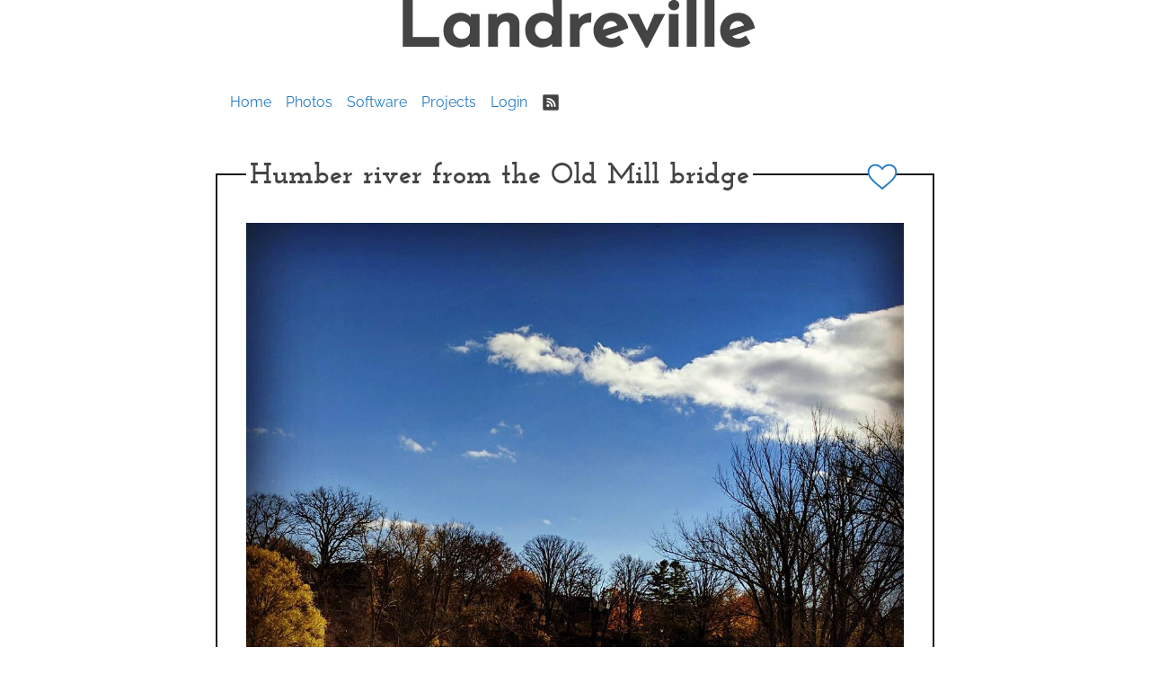

--- FILE ---
content_type: text/javascript
request_url: https://landreville.blog/wp-content/themes/post-brutalist/dist/bundle.js?ver=1.0.0
body_size: 85458
content:
/*
 * ATTENTION: The "eval" devtool has been used (maybe by default in mode: "development").
 * This devtool is neither made for production nor for readable output files.
 * It uses "eval()" calls to create a separate source file in the browser devtools.
 * If you are trying to read the output file, select a different devtool (https://webpack.js.org/configuration/devtool/)
 * or disable the default devtool with "devtool: false".
 * If you are looking for production-ready output files, see mode: "production" (https://webpack.js.org/configuration/mode/).
 */
/******/ (() => { // webpackBootstrap
/******/ 	var __webpack_modules__ = ({

/***/ "./js/alink.js":
/*!*********************!*\
  !*** ./js/alink.js ***!
  \*********************/
/***/ ((__unused_webpack_module, __webpack_exports__, __webpack_require__) => {

"use strict";
eval("__webpack_require__.r(__webpack_exports__);\n/* harmony import */ var lit_element__WEBPACK_IMPORTED_MODULE_0__ = __webpack_require__(/*! lit-element */ \"./node_modules/lit-element/lit-element.js\");\n\n\n/**\n * A custom element for anchor links. This encapsulates the styling to ensure\n * consistency through the site. We could alternatively use CSS variables\n * or ::part selectors to style links within custom elements.\n */\nclass ALink extends lit_element__WEBPACK_IMPORTED_MODULE_0__.LitElement {\n  static get properties() {\n    return {\n      href: { type: String }\n    };\n  }\n\n  static get styles() {\n    return lit_element__WEBPACK_IMPORTED_MODULE_0__.css`\n    /* Using a blue link so its clear what is a link. */\n    a,\n    a:visited {\n      color: rgb(37, 122, 196);\n    }\n    \n    a {\n      text-decoration: none;\n    }\n    \n    /* Ensure focused links can be seen for accessibility. */\n    a:focus {\n        outline: thin dotted;\n    }\n    \n    a:hover,\n    a:active {\n        outline: 0;\n    }\n    \n    a:active {\n      color: rgb(29, 95, 151);\n    }\n    \n    a:hover {\n      color: rgb(29, 95, 151);\n      cursor: pointer;\n      text-decoration: underline;\n    }\n    `;\n  }\n\n  render() {\n    return lit_element__WEBPACK_IMPORTED_MODULE_0__.html`<a href=\"${this.href}\"><slot></slot></a>`\n  }\n}\n\nwindow.customElements.define('a-link', ALink);\n\n\n//# sourceURL=webpack://underscores/./js/alink.js?");

/***/ }),

/***/ "./js/dinkusdivider.js":
/*!*****************************!*\
  !*** ./js/dinkusdivider.js ***!
  \*****************************/
/***/ ((__unused_webpack_module, __webpack_exports__, __webpack_require__) => {

"use strict";
eval("__webpack_require__.r(__webpack_exports__);\n/* harmony import */ var lit_element__WEBPACK_IMPORTED_MODULE_0__ = __webpack_require__(/*! lit-element */ \"./node_modules/lit-element/lit-element.js\");\n\n\n/**\n * Dinkus is the name for the divider between paragraphs that often uses\n * three asterisks or a fleuron.\n */\nclass DinkusDivider extends lit_element__WEBPACK_IMPORTED_MODULE_0__.LitElement {\n\n  static get styles() {\n    return lit_element__WEBPACK_IMPORTED_MODULE_0__.css`\n    :host {\n      display: block;\n      padding-top: 1rem;\n      padding-bottom: 1rem;\n      text-align: center;\n      letter-spacing: 1rem;\n    }\n    `;\n  }\n\n  render() {\n    return lit_element__WEBPACK_IMPORTED_MODULE_0__.html`\n        ⛧⛧⛧\n    `;\n  }\n}\n\nwindow.customElements.define('dinkus-divider', DinkusDivider);\n\n\n//# sourceURL=webpack://underscores/./js/dinkusdivider.js?");

/***/ }),

/***/ "./js/featureimage.js":
/*!****************************!*\
  !*** ./js/featureimage.js ***!
  \****************************/
/***/ ((__unused_webpack_module, __webpack_exports__, __webpack_require__) => {

"use strict";
eval("__webpack_require__.r(__webpack_exports__);\n/* harmony import */ var lit_element__WEBPACK_IMPORTED_MODULE_0__ = __webpack_require__(/*! lit-element */ \"./node_modules/lit-element/lit-element.js\");\n\n\n/**\n * A custom element to display the feature image and image caption in a post.\n *\n * Attributes:\n * - panorama - Set for wide images to expand the image beyond the bounds\n * - thumbnailSrc - URI of thumbnail image\n * - fullSrc - URI to full size image\n * - caption - Short caption. If not provided the caption area is hidden\n * - lightbox - Set to have the image displayed in a lightbox on click\n * - link - If lightbox is unset, then this is where the click will navigate\n */\nclass FeatureImage extends lit_element__WEBPACK_IMPORTED_MODULE_0__.LitElement {\n\n  static get properties() {\n    return {\n      panorama: { type: Boolean },\n      thumbnailSrc: { type: String, attribute: 'thumbnail-src' },\n      srcset: { type: String },\n      fullSrc: { type: String, attribute: 'full-src' },\n      caption: { type: String },\n      lightbox: { type: Boolean },\n      link: { type: String }\n    };\n  }\n\n  static get styles() {\n    return lit_element__WEBPACK_IMPORTED_MODULE_0__.css`\n    :host {\n      display: block;\n    }\n    \n    figure {\n      width: 100%;\n      margin: 0;\n      padding: 0;\n    }\n    \n    figcaption {\n      border: 4px solid #DDDDDD;\n      padding: 0.5rem;\n    }\n    \n    .feature-image--panorama photo-lightbox {\n      display: block;\n      width: 100vw;\n      max-width: 1200px;\n      position: relative;\n      left: 50%;\n      transform: translateX(-50%);\n      border: 4px solid white;\n    }\n    \n    @media (max-width: 1320px) {\n      .feature-image--panorama photo-lightbox  {\n          max-width: 90vw;\n      }\n    }\n    \n    @media (max-width: 800px) {\n      .feature-image--panorama photo-lightbox  {\n          max-width: 100vw;\n      }\n    }\n    `;\n  }\n\n  render () {\n    return lit_element__WEBPACK_IMPORTED_MODULE_0__.html`\n      <figure class=\"feature-image ${this.panorama ? 'feature-image--panorama' : ''}\">\n        <photo-lightbox \n            thumbnail-src=\"${this.thumbnailSrc}\" \n            full-src=\"${this.fullSrc}\"\n            srcset=\"${this.srcset}\"\n            link=\"${this.link}\"\n            ?lightbox=\"${this.lightbox}\"\n        ></photo-lightbox>\n          \n        ${this.caption ? lit_element__WEBPACK_IMPORTED_MODULE_0__.html`\n        <figcaption>\n            ${this.caption}\n        </figcaption>\n        ` : ''}\n      </figure>\n    `;\n  }\n\n}\n\nwindow.customElements.define('feature-image', FeatureImage);\n\n\n//# sourceURL=webpack://underscores/./js/featureimage.js?");

/***/ }),

/***/ "./js/heart.js":
/*!*********************!*\
  !*** ./js/heart.js ***!
  \*********************/
/***/ ((__unused_webpack_module, __webpack_exports__, __webpack_require__) => {

"use strict";
eval("__webpack_require__.r(__webpack_exports__);\n/* harmony export */ __webpack_require__.d(__webpack_exports__, {\n/* harmony export */   \"HeartButton\": () => (/* binding */ HeartButton)\n/* harmony export */ });\nconst heartSvgTemplate = document.createElement(\"template\");\nheartSvgTemplate.innerHTML = `\n  <svg\n     xmlns:dc=\"http://purl.org/dc/elements/1.1/\"\n     xmlns:cc=\"http://creativecommons.org/ns#\"\n     xmlns:rdf=\"http://www.w3.org/1999/02/22-rdf-syntax-ns#\"\n     xmlns:svg=\"http://www.w3.org/2000/svg\"\n     xmlns=\"http://www.w3.org/2000/svg\"\n     xmlns:sodipodi=\"http://sodipodi.sourceforge.net/DTD/sodipodi-0.dtd\"\n     xmlns:inkscape=\"http://www.inkscape.org/namespaces/inkscape\"\n     viewBox=\"0 0 50 50\"\n     enable-background=\"new 0 0 50 50\"\n     version=\"1.1\"\n     id=\"svg60\"\n     sodipodi:docname=\"heart.svg\"\n     inkscape:version=\"0.92.4 (5da689c313, 2019-01-14)\">\n\n    <path\n       d=\"M 25,39.7 24.4,39.2 C 11.5,28.7 8,25 8,19 c 0,-5 4,-9 9,-9 4.1,0 6.4,2.3 8,4.1 1.6,-1.8 3.9,-4.1 8,-4.1 5,0 9,4 9,9 0,6 -3.5,9.7 -16.4,20.2 z\"\n       id=\"outer-heart\"\n       inkscape:label=\"#path4593\" />\n    <path\n       d=\"m 17,12 c -3.9,0 -7,3.1 -7,7 0,5.1 3.2,8.5 15,18.1 11.8,-9.6 15,-13 15,-18.1 0,-3.9 -3.1,-7 -7,-7 -3.5,0 -5.4,2.1 -6.9,3.8 L 25,17.1 23.9,15.8 C 22.4,14.1 20.5,12 17,12 Z\"\n       id=\"inner-heart\" />\n  </svg>\n`.trim();\n\n/**\n * Custom element to display a heart that can be clicked to fill in red.\n * The status is saved in localStorage and emits an analytics event.\n */\nclass HeartButton extends HTMLElement {\n\n  constructor() {\n    super();\n    this._filled = false;\n    this.attachShadow({ mode: \"open\" });\n    const heartSvgDoc = heartSvgTemplate.content.cloneNode(true);\n    this.heartSvg = heartSvgDoc.querySelector(\"svg\");\n    this.heartSvg.setAttribute(\"class\", \"heart__icon\");\n    this.heartSvg.addEventListener(\"click\", () => {\n      this.filled = !this.filled;\n\n      if (this.filled && window.posthog) {\n        const href = this.getAttribute('href');\n        window.posthog.capture(\n          'heart-filled',\n          { postId: this.heartId, href: href }\n        );\n      }\n    });\n\n    const style = document.createElement(\"style\");\n    style.textContent = `\n    .heart__icon {\n      width: 100%;\n      height: 100%;\n      width: 3rem;\n      height: 3rem;\n      cursor: pointer;\n    }\n    \n    .heart__icon #inner-heart {\n      fill: rgb(255, 255, 255);\n    }\n    \n    .heart__icon--filled #inner-heart {\n      fill: rgb(255, 0, 0);\n    }\n    \n    .heart__icon #outer-heart {\n      fill: rgb(37, 122, 196);\n    }\n    \n    .heart__icon--filled #outer-heart {\n      fill: #1a1a1a;\n    }\n    `;\n\n    this.shadowRoot.append(style, heartSvgDoc);\n  }\n\n  get heartId() {\n    if (this.hasAttribute(\"heart-id\")) {\n      return this.getAttribute(\"heart-id\");\n    } else {\n      return null;\n    }\n  }\n\n  get storageKey() {\n    return `heart-${this.heartId}`;\n  }\n\n  get filled() {\n    return this._filled;\n  }\n\n  set filled(value) {\n    this._filled = value;\n    if (value) {\n      this.heartSvg.classList.add(\"heart__icon--filled\");\n      window.localStorage.setItem(this.storageKey, \"filled\");\n    } else {\n      this.heartSvg.classList.remove(\"heart__icon--filled\");\n      window.localStorage.removeItem(this.storageKey);\n    }\n  }\n\n  connectedCallback() {\n    const saved = window.localStorage.getItem(this.storageKey);\n    if (saved) {\n      this.filled = true;\n    }\n  }\n}\n\ncustomElements.define(\"heart-button\", HeartButton);\n\n\n//# sourceURL=webpack://underscores/./js/heart.js?");

/***/ }),

/***/ "./js/main.js":
/*!********************!*\
  !*** ./js/main.js ***!
  \********************/
/***/ ((__unused_webpack_module, __webpack_exports__, __webpack_require__) => {

"use strict";
eval("__webpack_require__.r(__webpack_exports__);\n/* harmony import */ var _alink__WEBPACK_IMPORTED_MODULE_0__ = __webpack_require__(/*! ./alink */ \"./js/alink.js\");\n/* harmony import */ var _dinkusdivider__WEBPACK_IMPORTED_MODULE_1__ = __webpack_require__(/*! ./dinkusdivider */ \"./js/dinkusdivider.js\");\n/* harmony import */ var _photolightbox__WEBPACK_IMPORTED_MODULE_2__ = __webpack_require__(/*! ./photolightbox */ \"./js/photolightbox.js\");\n/* harmony import */ var _featureimage__WEBPACK_IMPORTED_MODULE_3__ = __webpack_require__(/*! ./featureimage */ \"./js/featureimage.js\");\n/* harmony import */ var _heart__WEBPACK_IMPORTED_MODULE_4__ = __webpack_require__(/*! ./heart */ \"./js/heart.js\");\n/* harmony import */ var _photoindex__WEBPACK_IMPORTED_MODULE_5__ = __webpack_require__(/*! ./photoindex */ \"./js/photoindex.js\");\n/* harmony import */ var _postheader__WEBPACK_IMPORTED_MODULE_6__ = __webpack_require__(/*! ./postheader */ \"./js/postheader.js\");\n/* harmony import */ var _postfooter__WEBPACK_IMPORTED_MODULE_7__ = __webpack_require__(/*! ./postfooter */ \"./js/postfooter.js\");\n/* harmony import */ var _postarticle__WEBPACK_IMPORTED_MODULE_8__ = __webpack_require__(/*! ./postarticle */ \"./js/postarticle.js\");\n/* harmony import */ var _postindex__WEBPACK_IMPORTED_MODULE_9__ = __webpack_require__(/*! ./postindex */ \"./js/postindex.js\");\n\n\n\n\n\n\n\n\n\n\n\n//# sourceURL=webpack://underscores/./js/main.js?");

/***/ }),

/***/ "./js/photoindex.js":
/*!**************************!*\
  !*** ./js/photoindex.js ***!
  \**************************/
/***/ ((__unused_webpack_module, __webpack_exports__, __webpack_require__) => {

"use strict";
eval("__webpack_require__.r(__webpack_exports__);\n/* harmony import */ var justified_layout__WEBPACK_IMPORTED_MODULE_0__ = __webpack_require__(/*! justified-layout */ \"./node_modules/justified-layout/lib/index.js\");\n/* harmony import */ var justified_layout__WEBPACK_IMPORTED_MODULE_0___default = /*#__PURE__*/__webpack_require__.n(justified_layout__WEBPACK_IMPORTED_MODULE_0__);\n/* harmony import */ var lit_element__WEBPACK_IMPORTED_MODULE_1__ = __webpack_require__(/*! lit-element */ \"./node_modules/lit-element/lit-element.js\");\n/* harmony import */ var lit_html_directives_unsafe_html__WEBPACK_IMPORTED_MODULE_2__ = __webpack_require__(/*! lit-html/directives/unsafe-html */ \"./node_modules/lit-html/directives/unsafe-html.js\");\n/* harmony import */ var lit_html_directives_style_map__WEBPACK_IMPORTED_MODULE_3__ = __webpack_require__(/*! lit-html/directives/style-map */ \"./node_modules/lit-html/directives/style-map.js\");\n\n\n\n\n\n/**\n * Custom element for an index of photos.\n * Displayed as justified rows and infinitely scrollable.\n *\n * Each photo is displayed as a block anchor element with a background. This\n * limits the number of elements on the page to render to help improve performance\n * when there are many photos to display.\n *\n * Attributes:\n * - photos - array of photo posts from Wordpress.\n */\nclass PhotoIndex extends lit_element__WEBPACK_IMPORTED_MODULE_1__.LitElement {\n    constructor() {\n        super();\n        this.photos = [];\n        this.width = 900;\n        this.containerHeight = 300;\n        this.targetRowHeight = 280;\n        this.pageSize = 10;\n        this.page = 1;\n        this.throttleScrollEvent = false;\n        this._categoryId = null;\n        this.loadingPage = false;\n        this.postsCollection = null;\n        this.maxWidth = 900;\n        this.maxTargetHeight = 280;\n    }\n\n    static get properties() {\n        return {\n            photos: { type: Array },\n            maxWidth: { type: Number },\n            maxTargetHeight: { type: Number }\n\n        };\n    }\n\n    static get styles() {\n        return lit_element__WEBPACK_IMPORTED_MODULE_1__.css`\n        .photo-index {\n            display: relative;\n        }\n        \n        .photo-index__photo {\n            position: absolute;\n            display: block;\n            background-repeat: no-repeat;\n            background-size: contain;\n        }\n        `;\n    }\n\n    /**\n     * Get the category id for the Photos category.\n     * Caches the category id so it's only fetched once.\n     * @returns {Promise<number>}\n     */\n    async getCategoryId() {\n        if (this._categoryId === null) {\n            await window.wp.api.loadPromise;\n            let categories = new window.wp.api.collections.Categories();\n            categories = await categories.fetch({\n                data: {search: 'Photos'}\n            });\n            let categoryId = null;\n            for (const cat of categories) {\n                if (cat.name === 'Photos') {\n                    categoryId = cat.id;\n                }\n            }\n            if (categoryId === null) {\n                console.log('Cannot find category for photos.');\n                return;\n            }\n            this._categoryId = categoryId;\n        }\n        return this._categoryId;\n    }\n\n    /**\n     * Setup scroll and resize listeners.\n     */\n    connectedCallback() {\n        super.connectedCallback();\n        window.addEventListener('resize', this._resizeListener.bind(this));\n        window.addEventListener('scroll', this._scrollListener.bind(this));\n        this._resizeListener();\n    }\n\n    /**\n     * Teardown event listeners.\n     */\n    disconnectedCallback() {\n        super.disconnectedCallback();\n        window.removeEventListener('resize', this._resizeListener);\n        window.removeEventListener('scroll', this._scrollListener);\n    }\n\n    render() {\n        const [containerHeight, photoGeos] = this._getPhotosWithGeometry();\n        return lit_element__WEBPACK_IMPORTED_MODULE_1__.html`\n            <div class=\"photo-index\" \n                 style=\"${(0,lit_html_directives_style_map__WEBPACK_IMPORTED_MODULE_3__.styleMap)({\n                     width: `${this.width}px`, \n                     height: `${containerHeight}px`\n                 })}\">\n                ${photoGeos.map(p => lit_element__WEBPACK_IMPORTED_MODULE_1__.html`\n                    <a class=\"photo-index__photo\"\n                      href=\"${p.href}\" title=${p.title}\n                      style=\"${(0,lit_html_directives_style_map__WEBPACK_IMPORTED_MODULE_3__.styleMap)({\n                           transform: `translate(${p.left}px, ${p.top}px)`,\n                           height: `${p.height}px`,\n                           width: `${p.width}px`,\n                           backgroundImage: `url(${p.src})`,\n                       })}\"\n                    ></a>\n                `)}\n            </div>\n        `;\n    }\n\n    /**\n     * Calculate the geometry for all the photos.\n     * Returns [height of container, photo cards]\n     * Each card contains the photo post data and geometry data.\n     */\n    _getPhotosWithGeometry() {\n        const layoutGeometry = justified_layout__WEBPACK_IMPORTED_MODULE_0___default()(\n            this.photos,\n            {\n                containerWidth: this.width,\n                targetRowHeight: this.targetRowHeight,\n                boxSpacing: 8\n            }\n        );\n\n        const containerHeight = layoutGeometry.containerHeight;\n\n        let photoCards = [];\n        for (let i=0; i<this.photos.length; i++) {\n            photoCards.push({ ...this.photos[i], ...layoutGeometry.boxes[i] });\n        }\n        return [containerHeight, photoCards];\n    }\n\n    /**\n     * Fetch more photo posts, calculate new geometry, and render them.\n     * TODO: Load more photos as a new set with it's own geometry so that existing\n     *  elements don't need their geometry recalculated.\n     */\n    async _fetchMorePhotos() {\n        if (this.postsCollection === null) {\n            await window.wp.api.loadPromise;\n            this.postsCollection = new window.wp.api.collections.Posts();\n        }\n        if (this.loadingPage || (this.page > 1 && !this.postsCollection.hasMore())) {\n            return;\n        }\n        // Set that we're loading so that we don't start loading more again\n        this.loadingPage = true;\n        this.page = this.page + 1;\n        const categoryId = await this.getCategoryId();\n        let posts = await this.postsCollection.fetch({\n            data: {\n                per_page: this.pageSize,\n                page: this.page,\n                categories: categoryId\n            }\n        });\n\n        const postIdMediaId = {};\n        const newPhotos = [];\n        for(const post of posts) {\n            if (!post.featured_media || post.featured_media === 0) {\n                console.log('Post does not have featured media.', post);\n                continue;\n            }\n            postIdMediaId[post.id] = post.featured_media;\n            newPhotos.push({\n                postId: post.id,\n                href: post.link,\n                title: post.title.rendered,\n            });\n        }\n        let mediaIds = Object.values(postIdMediaId).join(',');\n\n        let mediaIdImgInfo = {};\n        let mediaCollection = new window.wp.api.collections.Media();\n        let medias = await mediaCollection.fetch({ data: { include: mediaIds }});\n        for (const media of medias) {\n            let img = null;\n            for (const sizeKey of Object.keys(media.media_details.sizes)) {\n                let tentImg = media.media_details.sizes[sizeKey];\n                if (img === null) {\n                    img = tentImg;\n                    continue;\n                }\n                if (tentImg.height > img.height && (tentImg.height < 320 || img.height < 320)) {\n                    img = tentImg;\n                }\n            }\n            if (!img) {\n                console.log('Could not find suitable feature image.', media);\n                continue;\n            }\n            mediaIdImgInfo[media.id] = {\n                src: img.source_url,\n                width: img.width,\n                height: img.height\n            };\n        }\n\n        for (const newPhoto of newPhotos) {\n            if (!postIdMediaId[newPhoto.postId]) {\n                continue;\n            }\n            let img = mediaIdImgInfo[postIdMediaId[newPhoto.postId]];\n            if (!img) {\n                continue;\n            }\n            this.photos.push({ ...newPhoto, ...img});\n        }\n\n        await this.requestUpdate();\n        this.loadingPage = false;\n    }\n\n    /**\n     * Re-calculate photo geometry for justification when the window resizes.\n     */\n    _resizeListener() {\n        // Recalculate geometry if the window width changes below the\n        // max container width.\n        let windowWidth = window.innerWidth;\n        if (windowWidth < this.maxWidth + 32) {\n            this.width = windowWidth - 32;\n            // Try to keep the row height so that around three square photos can\n            // fit in a row.\n            this.targetRowHeight = windowWidth / 3 - 16;\n            this.requestUpdate();\n        } else {\n            this.width = this.maxWidth;\n            this.targetRowHeight = this.maxTargetHeight;\n            this.requestUpdate();\n        }\n    }\n\n    /**\n     * Fetch more photos when scrolled down near the bottom.\n     */\n    _scrollListener() {\n        if (!this.throttleScrollEvent) {\n            this.throttleScrollEvent = true;\n            window.requestAnimationFrame(() => {\n                if ((window.innerHeight + window.scrollY) >=\n                        (document.body.scrollHeight * 0.8)) {\n                    this._fetchMorePhotos();\n                }\n                this.throttleScrollEvent = false;\n            });\n        }\n    }\n}\n\nwindow.customElements.define(\"photo-index\", PhotoIndex);\n\n\n//# sourceURL=webpack://underscores/./js/photoindex.js?");

/***/ }),

/***/ "./js/photolightbox.js":
/*!*****************************!*\
  !*** ./js/photolightbox.js ***!
  \*****************************/
/***/ ((__unused_webpack_module, __webpack_exports__, __webpack_require__) => {

"use strict";
eval("__webpack_require__.r(__webpack_exports__);\n/* harmony import */ var lit_element__WEBPACK_IMPORTED_MODULE_0__ = __webpack_require__(/*! lit-element */ \"./node_modules/lit-element/lit-element.js\");\n/* harmony import */ var iv_viewer__WEBPACK_IMPORTED_MODULE_1__ = __webpack_require__(/*! iv-viewer */ \"./node_modules/iv-viewer/lib/index.js\");\n\n\n\n/**\n * Display photo in a lightbox that is zoomable and pannable.\n * TODO: Dynamically determine how much zoom is allowed based on the full dimensions.\n */\nclass PhotoLightbox extends lit_element__WEBPACK_IMPORTED_MODULE_0__.LitElement {\n\n  static get properties() {\n    return {\n      link: { type: String },\n      srcset: { type: String },\n      fullSrc: { type: String, attribute: 'full-src' },\n      thumbnailSrc: { type: String, attribute: 'thumbnail-src' },\n      lightbox: { type: Boolean }\n    };\n  }\n\n  static get styles() {\n    return lit_element__WEBPACK_IMPORTED_MODULE_0__.css`\n      a {\n        display: block;\n      }\n      \n      img {\n        display:block;\n        height: auto;\n        max-width: 100%;\n      } \n    `;\n  }\n\n  render() {\n    return lit_element__WEBPACK_IMPORTED_MODULE_0__.html`\n      <a itemProp=\"image\" \n         class=\"u-photo\" \n         href=\"${this.link}\" \n         @click=\"${this.lightbox ? this._handleClick : () => {}}\"\n      >\n        <img src=\"${this.thumbnailSrc}\" srcSet=\"${this.srcset}\"/>\n      </a>\n    `;\n  }\n\n  /**\n   * Open the lightbox on click on the image.\n   */\n  _handleClick(evt) {\n    evt.preventDefault();\n    const viewer = new iv_viewer__WEBPACK_IMPORTED_MODULE_1__.FullScreenViewer({ maxZoom: 200 });\n    viewer.show(this.thumbnailSrc, this.fullSrc);\n  }\n}\n\nwindow.customElements.define('photo-lightbox', PhotoLightbox);\n\n\n//# sourceURL=webpack://underscores/./js/photolightbox.js?");

/***/ }),

/***/ "./js/postarticle.js":
/*!***************************!*\
  !*** ./js/postarticle.js ***!
  \***************************/
/***/ ((__unused_webpack_module, __webpack_exports__, __webpack_require__) => {

"use strict";
eval("__webpack_require__.r(__webpack_exports__);\n/* harmony import */ var lit_element__WEBPACK_IMPORTED_MODULE_0__ = __webpack_require__(/*! lit-element */ \"./node_modules/lit-element/lit-element.js\");\n\n\n/**\n * Custom element to display a post.\n * Combines the post-header, feature-image, and post-footer elements.\n */\nclass PostArticle extends lit_element__WEBPACK_IMPORTED_MODULE_0__.LitElement {\n\n  static get properties() {\n    return {\n      // ISO date string\n      datePublished: {\n        type: String,\n        attribute: 'date-published',\n      },\n      // Array of category IDs\n      categories: { type: Array },\n      // Array of tag IDs\n      tags: { type: Array },\n      link: { type: String },\n      showCommentLink: { type: Boolean, attribute: 'show-comment-link' },\n      title: { type: String },\n      single: { type: Boolean },\n      id: { type: Number },\n      panorama: { type: Boolean },\n      thumbnailSrc: { type: String, attribute: 'thumbnail-src' },\n      srcset: { type: String },\n      fullSrc: { type: String, attribute: 'full-src' },\n      caption: { type: String },\n      lightbox: { type: Boolean },\n      smallFeature: { type: Boolean, attribute: 'small-feature' },\n      readMore: { type: Boolean, attribute: 'read-more' }\n    };\n  }\n\n  static get styles() {\n    return lit_element__WEBPACK_IMPORTED_MODULE_0__.css`\n      :host {\n        display: block;\n      }\n      \n      .postcard {\n        border: 2px solid #1a1a1a;\n        padding: 0 2rem 2rem 2rem;\n        max-width: 800px;\n        margin-bottom: 6rem;\n        margin-right: auto;\n        margin-left: auto;\n      }\n      \n      :host(.sticky) .postcard {\n        border: 4px double #1a1a1a;\n      }\n      \n      :host([single]) .postcard {\n        margin-bottom: 2rem;\n      }\n      \n      .postcard--small-feature .postcard__image-content {\n        display: flex;\n      }\n      \n      .postcard__content {\n        margin: 1rem 0rem 1rem 0rem;\n      }\n      \n      .postcard--small-feature .postcard__content {\n        margin: 0 0 0 0;\n      }\n      \n      .postcard--small-feature .postcard__image {\n        min-width: 320px;\n        margin-right: 2rem;\n      }\n      \n      @media screen and (max-width: 767px){\n        .postcard--small-feature .postcard__image-content {\n          display: block;\n        }\n        .postcard--small-feature .postcard__image {\n          min-width: default;\n          margin-right: 0;\n        }\n        .postcard--small-feature .postcard__content {\n          margin: 1rem 0 1rem 0;\n        }\n      }\n      \n      post-footer {\n        margin-top: 1rem;\n      }\n    `;\n  }\n\n  get showFeatureImage() {\n    return this.thumbnailSrc !== undefined && this.thumbnailSrc !== '';\n  }\n\n  render() {\n    return lit_element__WEBPACK_IMPORTED_MODULE_0__.html`\n      <article class=\"postcard \n            ${this.smallFeature ? 'postcard--small-feature' : ''} \n            ${this.single ? 'postcard--single' : 'postcard--listing'}\">\n\n        <post-header \n          id=\"${this.id}\"\n          title=\"${this.title}\"\n          link=\"${this.link}\"\n          ?single=\"${this.single}\"\n        ></post-header>\n        \n        <div class=\"postcard__image-content\">\n          <div class=\"postcard__image\">\n            ${this.showFeatureImage ? \n              lit_element__WEBPACK_IMPORTED_MODULE_0__.html`\n                <feature-image \n                  class=\"${this.panorama ? 'panorama' : ''}\"\n                  full-src=\"${this.fullSrc}\"\n                  thumbnail-src=\"${this.thumbnailSrc}\"\n                  caption=\"${this.caption}\"\n                  srcset=\"${this.srcset}\"\n                  link=\"${this.link}\"\n                  ?panorama=\"${this.panorama}\"\n                  ?lightbox=\"${this.lightbox}\"\n                ></feature-image>` : ''}\n          </div>\n          <div class=\"postcard__content\" itemprop=\"articleBody\">\n              <slot name=\"content\"></slot>\n                ${this.readMore ? \n                    lit_element__WEBPACK_IMPORTED_MODULE_0__.html`<a-link href=\"${this.link}\">Continue Reading</a-link>` : ''}\n          </div>\n        </div>\n        \n        <post-footer\n          date-published=\"${this.datePublished}\"\n          .categories=\"${this.categories}\"\n          .tags=\"${this.tags}\"\n          link=\"${this.link}\"\n          ?show-comment-link=\"${this.showCommentLink}\"\n        >\n            <slot name=\"footer\"></slot>\n        </post-footer>\n      </article>\n    `;\n  }\n}\n\nwindow.customElements.define('post-article', PostArticle);\n\n\n//# sourceURL=webpack://underscores/./js/postarticle.js?");

/***/ }),

/***/ "./js/postfooter.js":
/*!**************************!*\
  !*** ./js/postfooter.js ***!
  \**************************/
/***/ ((__unused_webpack_module, __webpack_exports__, __webpack_require__) => {

"use strict";
eval("__webpack_require__.r(__webpack_exports__);\n/* harmony import */ var lit_element__WEBPACK_IMPORTED_MODULE_0__ = __webpack_require__(/*! lit-element */ \"./node_modules/lit-element/lit-element.js\");\n/* harmony import */ var date_fns__WEBPACK_IMPORTED_MODULE_1__ = __webpack_require__(/*! date-fns */ \"./node_modules/date-fns/esm/parseISO/index.js\");\n/* harmony import */ var date_fns__WEBPACK_IMPORTED_MODULE_2__ = __webpack_require__(/*! date-fns */ \"./node_modules/date-fns/esm/formatISO/index.js\");\n/* harmony import */ var date_fns__WEBPACK_IMPORTED_MODULE_3__ = __webpack_require__(/*! date-fns */ \"./node_modules/date-fns/esm/format/index.js\");\n\n\n\n/**\n * Custom element to display footer info.\n * Includes a slot for pre-rendered comments.\n */\nclass PostFooter extends lit_element__WEBPACK_IMPORTED_MODULE_0__.LitElement {\n  static get properties() {\n    return {\n      datePublished: {\n        type: String,\n        attribute: 'date-published',\n        converter: {\n          fromAttribute: (value, type) => {\n            return (0,date_fns__WEBPACK_IMPORTED_MODULE_1__.default)(value);\n          },\n          toAttribute: (value, type) => {\n            return (0,date_fns__WEBPACK_IMPORTED_MODULE_2__.default)(value);\n          }\n        }\n      },\n      // Array of objects with slug and name properties.\n      categories: { type: Array },\n      // Array of objects with slug and name properties.\n      tags: { type: Array },\n      link: { type: String },\n      showCommentLink: { type: Boolean, attribute: 'show-comment-link' }\n    };\n  }\n\n  static get styles() {\n    return lit_element__WEBPACK_IMPORTED_MODULE_0__.css`\n      :host {\n        display: block;\n      }\n      \n      .inline-list {\n        display: inline;\n        list-style-type: none;\n        margin: 0;\n        padding: 0;\n      }\n      \n      .inline-list > li {\n        margin: 0;\n        padding: 0;\n        display: inline;\n      }\n      \n      .inline-list > li:not(:last-child):after {\n        content: \", \";\n      }\n      \n      .subtext {\n        font-size: 0.75rem;\n        color: #7b7b7b;\n      }\n      \n      .subtext a {\n        color: rgb(96, 149, 194);\n      }\n      \n      /* Tags are hanging indent */\n      .post-footer__tags {\n        display: flex;\n      }\n      \n      .post-footer__tags-label {\n        white-space: nowrap;\n      }\n      \n      .post-footer__comment-link {\n        margin-top: 1rem;\n      }\n    `;\n  }\n\n  get datePublishedPretty() {\n    return (0,date_fns__WEBPACK_IMPORTED_MODULE_3__.default)(this.datePublished, 'MMMM d, yyyy');\n  }\n\n  render() {\n    return lit_element__WEBPACK_IMPORTED_MODULE_0__.html`\n        <div class=\"post-footer__posted-on dt-published subtext\">\n            Posted on\n            <a href=\"${this.link}\">\n              <time itemprop=\"datePublished\" datetime=\"${this.datePublished}\">\n                  ${this.datePublishedPretty}\n              </time>\n            </a>\n        </div>\n        <div class=\"post-footer__category p-category subtext\" itemprop=\"genre\">\n          Posted in \n          <ul class=\"inline-list\">\n              ${this.categories.map((cat) => {\n                return lit_element__WEBPACK_IMPORTED_MODULE_0__.html`<li><a href=\"/category/${cat.slug}\">${cat.name}</a></li>`  \n              })}\n          </ul>\n        </div>\n        <div class=\"post-footer__tags p-category subtext\" itemprop=\"keywords\">\n          <span class=\"post-footer__tags-label\">\n            Tagged as &nbsp;\n          </span>\n          <ul class=\"inline-list\">\n              ${this.tags ? this.tags.map((tag) => {\n                return lit_element__WEBPACK_IMPORTED_MODULE_0__.html`<li><a href=\"/tag/${tag.slug}\">${tag.name}</a></li>`  \n              }) : ''}\n          </ul>\n        </div>\n        \n        <slot></slot>\n        \n        <slot name=\"comments\">\n            ${this.showCommentLink ? lit_element__WEBPACK_IMPORTED_MODULE_0__.html`<div class=\"post-footer__comment-link\">\n              <a-link href=\"${this.link}/#respond\">Leave a Comment</a-link>\n              </div>` : ''}\n        </slot>\n    `;\n  }\n}\n\nwindow.customElements.define('post-footer', PostFooter);\n\n\n//# sourceURL=webpack://underscores/./js/postfooter.js?");

/***/ }),

/***/ "./js/postheader.js":
/*!**************************!*\
  !*** ./js/postheader.js ***!
  \**************************/
/***/ ((__unused_webpack_module, __webpack_exports__, __webpack_require__) => {

"use strict";
eval("__webpack_require__.r(__webpack_exports__);\n/* harmony import */ var lit_element__WEBPACK_IMPORTED_MODULE_0__ = __webpack_require__(/*! lit-element */ \"./node_modules/lit-element/lit-element.js\");\n/* harmony import */ var lit_html_directives_unsafe_html__WEBPACK_IMPORTED_MODULE_1__ = __webpack_require__(/*! lit-html/directives/unsafe-html */ \"./node_modules/lit-html/directives/unsafe-html.js\");\n\n\n\n/**\n * Custom element to display post header including title, heart button.\n */\nclass PostHeader extends lit_element__WEBPACK_IMPORTED_MODULE_0__.LitElement {\n  static get properties() {\n    return {\n      title: { type: String },\n      link: { type: String },\n      single: { type: Boolean },\n      id: { type: Number }\n    };\n  }\n\n  static get styles() {\n    return lit_element__WEBPACK_IMPORTED_MODULE_0__.css`\n    h1, h2 {\n      font-family: 'Josefin Slab', sans-serif;\n      font-weight: 900;\n    }\n    \n    h1 {\n      line-height: 3rem;\n      padding: 0;\n      margin: 0;\n      margin-top: 2rem;\n    }\n    \n    h2 {\n      font-size: 2rem;\n      line-height: 2rem;\n      margin-top: 2rem;\n    }\n    \n    .post-header {\n      position: relative;\n      top: -1.1rem;\n      margin-top: 0;\n      display: flex;\n      justify-content: space-between;\n      font-weight: normal;\n      font-size: 1rem;\n    }\n    \n    .post-header__title {\n      background-color: #ffffff;\n      padding-right: 0.25rem;\n      padding-left: 0.25rem;\n      margin-top: 0;\n      line-height: 1em;\n      max-width: 80%;\n    }\n    \n    heart-button {\n      position: relative;\n      top: -0.4rem;\n    }\n    \n    .post-header--single heart-button {\n      top: -0.25rem;\n    }\n    \n    @media (max-width: 500px) {\n      .post-header__title {\n        font-size: 1.25rem;\n      }\n      .post-header {\n        top: -0.8rem;\n      }\n      .post-header--single heart-button, heart-button {\n        top: -0.8rem;\n      }\n    }\n    \n    .post-header__title {\n      text-shadow: none;\n      background-color: white;\n    }\n    `;\n  }\n\n  render() {\n    if (this.single) {\n      return lit_element__WEBPACK_IMPORTED_MODULE_0__.html`\n        <header class=\"post-header post-header--single\">\n          <h1 class=\"p-name post-header__title post-header__title--single\"\n              itemprop=\"name headline\">\n              ${this.title ? (0,lit_html_directives_unsafe_html__WEBPACK_IMPORTED_MODULE_1__.unsafeHTML)(this.title) : '¶'}\n          </h1>\n          <heart-button\n            heart-id=\"${this.id}\"\n            href=\"${this.link}\">\n            </heart-button>\n        </header>\n      `;\n    } else {\n      return lit_element__WEBPACK_IMPORTED_MODULE_0__.html`\n        <header class=\"post-header\">\n          <h2 class=\"p-name post-header__title\"\n              itemprop=\"name headline\">\n              <a-link href=\"${this.link}\">${this.title ? (0,lit_html_directives_unsafe_html__WEBPACK_IMPORTED_MODULE_1__.unsafeHTML)(this.title) : '¶'}</a-link>\n          </h2>\n          <heart-button\n            heart-id=\"${this.id}\"\n            href=\"${this.link}\">\n          </heart-button>\n        </header>\n      `;\n    }\n  }\n}\nwindow.customElements.define(\"post-header\", PostHeader);\n\n\n//# sourceURL=webpack://underscores/./js/postheader.js?");

/***/ }),

/***/ "./js/postindex.js":
/*!*************************!*\
  !*** ./js/postindex.js ***!
  \*************************/
/***/ ((__unused_webpack_module, __webpack_exports__, __webpack_require__) => {

"use strict";
eval("__webpack_require__.r(__webpack_exports__);\n/* harmony import */ var lit_element__WEBPACK_IMPORTED_MODULE_0__ = __webpack_require__(/*! lit-element */ \"./node_modules/lit-element/lit-element.js\");\n/* harmony import */ var lit_html_directives_unsafe_html__WEBPACK_IMPORTED_MODULE_1__ = __webpack_require__(/*! lit-html/directives/unsafe-html */ \"./node_modules/lit-html/directives/unsafe-html.js\");\n\n\n\n/**\n * Custom element to display an index of posts.\n * Has a slot for pre-rendered post-articles and infinitely scrolls more.\n */\nclass PostIndex extends lit_element__WEBPACK_IMPORTED_MODULE_0__.LitElement {\n\n    constructor() {\n        super();\n        this.throttleScrollEvent = false;\n        this.extraPosts = [];\n        this.pageSize = 10;\n        this.page = 1;\n        this.postsCollection = null;\n        this.loadingPage = false;\n        this._categoriesCache = {};\n        this._tagsCache = {};\n    }\n\n    /**\n     * Add scroll listener for infinite scroll loading.\n     */\n    connectedCallback() {\n        super.connectedCallback();\n        window.addEventListener('scroll', this._scrollListener.bind(this));\n    }\n\n    /**\n     * Remove scroll event listener.\n     */\n    disconnectedCallback() {\n        super.disconnectedCallback();\n        window.removeEventListener('scroll', this._scrollListener);\n    }\n\n    render() {\n        return lit_element__WEBPACK_IMPORTED_MODULE_0__.html`\n            <slot></slot>\n            ${this.extraPosts.map((p) => lit_element__WEBPACK_IMPORTED_MODULE_0__.html`\n                <post-article\n                        itemprop=\"blogPost\"\n                        itemscope\n                        itemtype=\"http://schema.org/BlogPosting\"\n                        class=\"h-entry\"\n                        id=\"post-${p.id}\"\n                        title=\"${p.title}\"\n                        link=\"${p.link}\"\n                        .fullSrc=\"${p.fullSrc}\"\n                        .thumbnailSrc=\"${p.thumbnailSrc}\"\n                        caption=\"${p.caption}\"\n                        srcset=\"${p.srcset}\"\n                        date-published=\"${p.datePublished}\"\n                        .categories=\"${p.categories}\"\n                        .tags=\"${p.tags}\"\n                        ?panorama=\"${p.panorama}\"\n                        showCommentLink\n                        ?lightbox=\"${p.lightbox}\"\n                        ?small-feature=\"${p.smallFeature}\"\n                        ?read-more=\"${p.readMore}\"\n                    >\n                    <div slot=\"content\">\n                        ${(0,lit_html_directives_unsafe_html__WEBPACK_IMPORTED_MODULE_1__.unsafeHTML)(p.excerpt)}\n                    </div>\n                </post-article>\n            `)}\n        `;\n    }\n\n    /**\n     * Fetch more posts and render them.\n     */\n    async _fetchMore() {\n        // Create the post collection once and store it for the instance.\n        if (this.postsCollection === null) {\n            await window.wp.api.loadPromise;\n            this.postsCollection = new window.wp.api.collections.Posts();\n        }\n        if (this.loadingPage || (this.page > 1 && !this.postsCollection.hasMore())) {\n            // More are currently fetching or there are no more pages.\n            return;\n        }\n        this.loadingPage = true;\n        try {\n            // Fetch category and tag info (the attributes only have the IDs).\n            // This runs in parallel with post fetching.\n            let termsPromise = this._loadTerms();\n            this.page = this.page + 1;\n            let posts = await this.postsCollection.fetch({\n                data: {\n                    per_page: this.pageSize,\n                    page: this.page,\n                }\n            });\n            const mediaIdMediaMeta = await this._fetchMedia(posts);\n            // Ensure terms are loaded\n            await termsPromise;\n\n            // Loop through posts one more time.\n            // It may be tempting to try to loop through posts at the same time\n            // as media in _fetchMedia to save iterations, but the media may not be in the\n            // same order and not all posts will have media.\n            for (const post of posts) {\n                this._parsePost(post, mediaIdMediaMeta);\n            }\n\n            this.requestUpdate();\n        } finally {\n            this.loadingPage = false;\n        }\n    }\n\n    _parsePost(post, mediaIdMediaMeta) {\n        // Combine post info and media info.\n        let postMediaMeta = {};\n        const mediaId = post.featured_media;\n        if (mediaId) {\n            // Find the media metadata for this media ID\n            postMediaMeta = mediaIdMediaMeta[mediaId];\n        }\n\n        // Get the term info (name and slug for each term ID)\n        let categories = post.categories.map((catId) => this._categoriesCache[catId]);\n        let tags = post.tags.map((tagId) => this._tagsCache[tagId]);\n        let panorama = tags.find((t) => t.name === 'Panorama') !== undefined;\n        let lightbox = categories.find((c) => c.name === 'Photos') !== undefined;\n        let smallFeature = !lightbox;\n        let readMore = post.excerpt.rendered.indexOf('[&hellip;]') !== -1;\n        // Combine post and media data\n        this.extraPosts.push({\n            ...{\n                id: post.id,\n                link: post.link,\n                title: post.title.rendered,\n                excerpt: post.excerpt.rendered,\n                datePublished: post.date,\n                categories: categories,\n                tags: tags,\n                panorama: panorama,\n                lightbox: lightbox,\n                smallFeature: smallFeature,\n                readMore: readMore\n            },\n            ...postMediaMeta\n        });\n\n    }\n\n    /**\n     * Fetch the category and tags terms.\n     * All tags and categories are fetched because I don't plan to have many\n     * and we can't tell what terms will be necessary when infinitely scrolling.\n     * They are stored on the instance to limit fetches.\n     */\n    async _loadTerms() {\n        if (Object.keys(this._categoriesCache).length > 0 &&\n            Object.keys(this._tagsCache).length > 0) {\n            return;\n        }\n        await window.wp.api.loadPromise;\n        let catCollection = new window.wp.api.collections.Categories();\n        let catPromise = this._populateTerms(this._categoriesCache, catCollection);\n        let tagCollection = new window.wp.api.collections.Tags();\n        let tagPromise = this._populateTerms(this._tagsCache, tagCollection);\n        // Load categories and terms concurrently and wait for them to both finish.\n        await Promise.allSettled([catPromise, tagPromise]);\n    }\n\n    /**\n     * Bulk fetch all the feature media referenced in the posts.\n     */\n    async _fetchMedia(posts) {\n        const mediaIds = [];\n        // Loop over posts and collect media IDs to bulk fetch them.\n        for (const post of posts) {\n            if (!post.featured_media || post.featured_media === 0) {\n                continue;\n            }\n            mediaIds.push(post.featured_media);\n        }\n        // Mapping of media ID to media metadata\n        let mediaIdMediaMeta = {};\n        // Not cached because each media fetch is for a specific set of IDs. Not paged.\n        let mediaCollection = new window.wp.api.collections.Media();\n        let medias = await mediaCollection.fetch({ data: { include: mediaIds }});\n\n        for (const media of medias) {\n            // Missing media sizes\n            if (!(media.media_details && media.media_details.sizes)) {\n                continue;\n            }\n            let sizes = media.media_details.sizes;\n            let thumbnail = sizes.thumbnail;\n            let full = sizes.full;\n            let srcset = [];\n            // Make our own srcset from the sizes\n            for (const key of Object.keys(sizes)) {\n                let size = sizes[key];\n                srcset.push(`${size.source_url} ${size.width}w`);\n            }\n            // Put the media metadata in the mapping keyed by media ID.\n            mediaIdMediaMeta[media.id] = {\n                thumbnailSrc: thumbnail.source_url,\n                fullSrc: full.source_url,\n                srcset: srcset.join(', '),\n                caption: media.caption.rendered\n            };\n        }\n        return mediaIdMediaMeta;\n    }\n\n    /**\n     * Fetch and populate the instance terms.\n     */\n    async _populateTerms(cache, collection) {\n        let terms = await collection.fetch({\n            data: { per_page: 50 }\n        });\n        // Keep getting pages until exhausted\n        while (true){\n            for (const term of terms) {\n                // Only the slug and name are necessary for the post-footer\n                cache[term.id] = { slug: term.slug, name: term.name };\n            }\n            if (await collection.hasMore()) {\n                terms = await collection.more();\n            } else {\n                break;\n            }\n        }\n    }\n\n    /**\n     * Load more when scrolled to 80% of the page length.\n     */\n    _scrollListener() {\n        if (!this.throttleScrollEvent) {\n            this.throttleScrollEvent = true;\n            window.requestAnimationFrame(() => {\n                if ((window.innerHeight + window.scrollY) >=\n                        (document.body.scrollHeight * 0.8)) {\n                    this._fetchMore();\n                }\n                this.throttleScrollEvent = false;\n            });\n        }\n    }\n}\n\nwindow.customElements.define('post-index', PostIndex);\n\n\n//# sourceURL=webpack://underscores/./js/postindex.js?");

/***/ }),

/***/ "./node_modules/date-fns/esm/_lib/addLeadingZeros/index.js":
/*!*****************************************************************!*\
  !*** ./node_modules/date-fns/esm/_lib/addLeadingZeros/index.js ***!
  \*****************************************************************/
/***/ ((__unused_webpack_module, __webpack_exports__, __webpack_require__) => {

"use strict";
eval("__webpack_require__.r(__webpack_exports__);\n/* harmony export */ __webpack_require__.d(__webpack_exports__, {\n/* harmony export */   \"default\": () => (/* binding */ addLeadingZeros)\n/* harmony export */ });\nfunction addLeadingZeros(number, targetLength) {\n  var sign = number < 0 ? '-' : '';\n  var output = Math.abs(number).toString();\n\n  while (output.length < targetLength) {\n    output = '0' + output;\n  }\n\n  return sign + output;\n}\n\n//# sourceURL=webpack://underscores/./node_modules/date-fns/esm/_lib/addLeadingZeros/index.js?");

/***/ }),

/***/ "./node_modules/date-fns/esm/_lib/format/formatters/index.js":
/*!*******************************************************************!*\
  !*** ./node_modules/date-fns/esm/_lib/format/formatters/index.js ***!
  \*******************************************************************/
/***/ ((__unused_webpack_module, __webpack_exports__, __webpack_require__) => {

"use strict";
eval("__webpack_require__.r(__webpack_exports__);\n/* harmony export */ __webpack_require__.d(__webpack_exports__, {\n/* harmony export */   \"default\": () => (__WEBPACK_DEFAULT_EXPORT__)\n/* harmony export */ });\n/* harmony import */ var _lightFormatters_index_js__WEBPACK_IMPORTED_MODULE_0__ = __webpack_require__(/*! ../lightFormatters/index.js */ \"./node_modules/date-fns/esm/_lib/format/lightFormatters/index.js\");\n/* harmony import */ var _lib_getUTCDayOfYear_index_js__WEBPACK_IMPORTED_MODULE_6__ = __webpack_require__(/*! ../../../_lib/getUTCDayOfYear/index.js */ \"./node_modules/date-fns/esm/_lib/getUTCDayOfYear/index.js\");\n/* harmony import */ var _lib_getUTCISOWeek_index_js__WEBPACK_IMPORTED_MODULE_5__ = __webpack_require__(/*! ../../../_lib/getUTCISOWeek/index.js */ \"./node_modules/date-fns/esm/_lib/getUTCISOWeek/index.js\");\n/* harmony import */ var _lib_getUTCISOWeekYear_index_js__WEBPACK_IMPORTED_MODULE_3__ = __webpack_require__(/*! ../../../_lib/getUTCISOWeekYear/index.js */ \"./node_modules/date-fns/esm/_lib/getUTCISOWeekYear/index.js\");\n/* harmony import */ var _lib_getUTCWeek_index_js__WEBPACK_IMPORTED_MODULE_4__ = __webpack_require__(/*! ../../../_lib/getUTCWeek/index.js */ \"./node_modules/date-fns/esm/_lib/getUTCWeek/index.js\");\n/* harmony import */ var _lib_getUTCWeekYear_index_js__WEBPACK_IMPORTED_MODULE_1__ = __webpack_require__(/*! ../../../_lib/getUTCWeekYear/index.js */ \"./node_modules/date-fns/esm/_lib/getUTCWeekYear/index.js\");\n/* harmony import */ var _addLeadingZeros_index_js__WEBPACK_IMPORTED_MODULE_2__ = __webpack_require__(/*! ../../addLeadingZeros/index.js */ \"./node_modules/date-fns/esm/_lib/addLeadingZeros/index.js\");\n\n\n\n\n\n\n\nvar dayPeriodEnum = {\n  am: 'am',\n  pm: 'pm',\n  midnight: 'midnight',\n  noon: 'noon',\n  morning: 'morning',\n  afternoon: 'afternoon',\n  evening: 'evening',\n  night: 'night'\n  /*\n   * |     | Unit                           |     | Unit                           |\n   * |-----|--------------------------------|-----|--------------------------------|\n   * |  a  | AM, PM                         |  A* | Milliseconds in day            |\n   * |  b  | AM, PM, noon, midnight         |  B  | Flexible day period            |\n   * |  c  | Stand-alone local day of week  |  C* | Localized hour w/ day period   |\n   * |  d  | Day of month                   |  D  | Day of year                    |\n   * |  e  | Local day of week              |  E  | Day of week                    |\n   * |  f  |                                |  F* | Day of week in month           |\n   * |  g* | Modified Julian day            |  G  | Era                            |\n   * |  h  | Hour [1-12]                    |  H  | Hour [0-23]                    |\n   * |  i! | ISO day of week                |  I! | ISO week of year               |\n   * |  j* | Localized hour w/ day period   |  J* | Localized hour w/o day period  |\n   * |  k  | Hour [1-24]                    |  K  | Hour [0-11]                    |\n   * |  l* | (deprecated)                   |  L  | Stand-alone month              |\n   * |  m  | Minute                         |  M  | Month                          |\n   * |  n  |                                |  N  |                                |\n   * |  o! | Ordinal number modifier        |  O  | Timezone (GMT)                 |\n   * |  p! | Long localized time            |  P! | Long localized date            |\n   * |  q  | Stand-alone quarter            |  Q  | Quarter                        |\n   * |  r* | Related Gregorian year         |  R! | ISO week-numbering year        |\n   * |  s  | Second                         |  S  | Fraction of second             |\n   * |  t! | Seconds timestamp              |  T! | Milliseconds timestamp         |\n   * |  u  | Extended year                  |  U* | Cyclic year                    |\n   * |  v* | Timezone (generic non-locat.)  |  V* | Timezone (location)            |\n   * |  w  | Local week of year             |  W* | Week of month                  |\n   * |  x  | Timezone (ISO-8601 w/o Z)      |  X  | Timezone (ISO-8601)            |\n   * |  y  | Year (abs)                     |  Y  | Local week-numbering year      |\n   * |  z  | Timezone (specific non-locat.) |  Z* | Timezone (aliases)             |\n   *\n   * Letters marked by * are not implemented but reserved by Unicode standard.\n   *\n   * Letters marked by ! are non-standard, but implemented by date-fns:\n   * - `o` modifies the previous token to turn it into an ordinal (see `format` docs)\n   * - `i` is ISO day of week. For `i` and `ii` is returns numeric ISO week days,\n   *   i.e. 7 for Sunday, 1 for Monday, etc.\n   * - `I` is ISO week of year, as opposed to `w` which is local week of year.\n   * - `R` is ISO week-numbering year, as opposed to `Y` which is local week-numbering year.\n   *   `R` is supposed to be used in conjunction with `I` and `i`\n   *   for universal ISO week-numbering date, whereas\n   *   `Y` is supposed to be used in conjunction with `w` and `e`\n   *   for week-numbering date specific to the locale.\n   * - `P` is long localized date format\n   * - `p` is long localized time format\n   */\n\n};\nvar formatters = {\n  // Era\n  G: function (date, token, localize) {\n    var era = date.getUTCFullYear() > 0 ? 1 : 0;\n\n    switch (token) {\n      // AD, BC\n      case 'G':\n      case 'GG':\n      case 'GGG':\n        return localize.era(era, {\n          width: 'abbreviated'\n        });\n      // A, B\n\n      case 'GGGGG':\n        return localize.era(era, {\n          width: 'narrow'\n        });\n      // Anno Domini, Before Christ\n\n      case 'GGGG':\n      default:\n        return localize.era(era, {\n          width: 'wide'\n        });\n    }\n  },\n  // Year\n  y: function (date, token, localize) {\n    // Ordinal number\n    if (token === 'yo') {\n      var signedYear = date.getUTCFullYear(); // Returns 1 for 1 BC (which is year 0 in JavaScript)\n\n      var year = signedYear > 0 ? signedYear : 1 - signedYear;\n      return localize.ordinalNumber(year, {\n        unit: 'year'\n      });\n    }\n\n    return _lightFormatters_index_js__WEBPACK_IMPORTED_MODULE_0__.default.y(date, token);\n  },\n  // Local week-numbering year\n  Y: function (date, token, localize, options) {\n    var signedWeekYear = (0,_lib_getUTCWeekYear_index_js__WEBPACK_IMPORTED_MODULE_1__.default)(date, options); // Returns 1 for 1 BC (which is year 0 in JavaScript)\n\n    var weekYear = signedWeekYear > 0 ? signedWeekYear : 1 - signedWeekYear; // Two digit year\n\n    if (token === 'YY') {\n      var twoDigitYear = weekYear % 100;\n      return (0,_addLeadingZeros_index_js__WEBPACK_IMPORTED_MODULE_2__.default)(twoDigitYear, 2);\n    } // Ordinal number\n\n\n    if (token === 'Yo') {\n      return localize.ordinalNumber(weekYear, {\n        unit: 'year'\n      });\n    } // Padding\n\n\n    return (0,_addLeadingZeros_index_js__WEBPACK_IMPORTED_MODULE_2__.default)(weekYear, token.length);\n  },\n  // ISO week-numbering year\n  R: function (date, token) {\n    var isoWeekYear = (0,_lib_getUTCISOWeekYear_index_js__WEBPACK_IMPORTED_MODULE_3__.default)(date); // Padding\n\n    return (0,_addLeadingZeros_index_js__WEBPACK_IMPORTED_MODULE_2__.default)(isoWeekYear, token.length);\n  },\n  // Extended year. This is a single number designating the year of this calendar system.\n  // The main difference between `y` and `u` localizers are B.C. years:\n  // | Year | `y` | `u` |\n  // |------|-----|-----|\n  // | AC 1 |   1 |   1 |\n  // | BC 1 |   1 |   0 |\n  // | BC 2 |   2 |  -1 |\n  // Also `yy` always returns the last two digits of a year,\n  // while `uu` pads single digit years to 2 characters and returns other years unchanged.\n  u: function (date, token) {\n    var year = date.getUTCFullYear();\n    return (0,_addLeadingZeros_index_js__WEBPACK_IMPORTED_MODULE_2__.default)(year, token.length);\n  },\n  // Quarter\n  Q: function (date, token, localize) {\n    var quarter = Math.ceil((date.getUTCMonth() + 1) / 3);\n\n    switch (token) {\n      // 1, 2, 3, 4\n      case 'Q':\n        return String(quarter);\n      // 01, 02, 03, 04\n\n      case 'QQ':\n        return (0,_addLeadingZeros_index_js__WEBPACK_IMPORTED_MODULE_2__.default)(quarter, 2);\n      // 1st, 2nd, 3rd, 4th\n\n      case 'Qo':\n        return localize.ordinalNumber(quarter, {\n          unit: 'quarter'\n        });\n      // Q1, Q2, Q3, Q4\n\n      case 'QQQ':\n        return localize.quarter(quarter, {\n          width: 'abbreviated',\n          context: 'formatting'\n        });\n      // 1, 2, 3, 4 (narrow quarter; could be not numerical)\n\n      case 'QQQQQ':\n        return localize.quarter(quarter, {\n          width: 'narrow',\n          context: 'formatting'\n        });\n      // 1st quarter, 2nd quarter, ...\n\n      case 'QQQQ':\n      default:\n        return localize.quarter(quarter, {\n          width: 'wide',\n          context: 'formatting'\n        });\n    }\n  },\n  // Stand-alone quarter\n  q: function (date, token, localize) {\n    var quarter = Math.ceil((date.getUTCMonth() + 1) / 3);\n\n    switch (token) {\n      // 1, 2, 3, 4\n      case 'q':\n        return String(quarter);\n      // 01, 02, 03, 04\n\n      case 'qq':\n        return (0,_addLeadingZeros_index_js__WEBPACK_IMPORTED_MODULE_2__.default)(quarter, 2);\n      // 1st, 2nd, 3rd, 4th\n\n      case 'qo':\n        return localize.ordinalNumber(quarter, {\n          unit: 'quarter'\n        });\n      // Q1, Q2, Q3, Q4\n\n      case 'qqq':\n        return localize.quarter(quarter, {\n          width: 'abbreviated',\n          context: 'standalone'\n        });\n      // 1, 2, 3, 4 (narrow quarter; could be not numerical)\n\n      case 'qqqqq':\n        return localize.quarter(quarter, {\n          width: 'narrow',\n          context: 'standalone'\n        });\n      // 1st quarter, 2nd quarter, ...\n\n      case 'qqqq':\n      default:\n        return localize.quarter(quarter, {\n          width: 'wide',\n          context: 'standalone'\n        });\n    }\n  },\n  // Month\n  M: function (date, token, localize) {\n    var month = date.getUTCMonth();\n\n    switch (token) {\n      case 'M':\n      case 'MM':\n        return _lightFormatters_index_js__WEBPACK_IMPORTED_MODULE_0__.default.M(date, token);\n      // 1st, 2nd, ..., 12th\n\n      case 'Mo':\n        return localize.ordinalNumber(month + 1, {\n          unit: 'month'\n        });\n      // Jan, Feb, ..., Dec\n\n      case 'MMM':\n        return localize.month(month, {\n          width: 'abbreviated',\n          context: 'formatting'\n        });\n      // J, F, ..., D\n\n      case 'MMMMM':\n        return localize.month(month, {\n          width: 'narrow',\n          context: 'formatting'\n        });\n      // January, February, ..., December\n\n      case 'MMMM':\n      default:\n        return localize.month(month, {\n          width: 'wide',\n          context: 'formatting'\n        });\n    }\n  },\n  // Stand-alone month\n  L: function (date, token, localize) {\n    var month = date.getUTCMonth();\n\n    switch (token) {\n      // 1, 2, ..., 12\n      case 'L':\n        return String(month + 1);\n      // 01, 02, ..., 12\n\n      case 'LL':\n        return (0,_addLeadingZeros_index_js__WEBPACK_IMPORTED_MODULE_2__.default)(month + 1, 2);\n      // 1st, 2nd, ..., 12th\n\n      case 'Lo':\n        return localize.ordinalNumber(month + 1, {\n          unit: 'month'\n        });\n      // Jan, Feb, ..., Dec\n\n      case 'LLL':\n        return localize.month(month, {\n          width: 'abbreviated',\n          context: 'standalone'\n        });\n      // J, F, ..., D\n\n      case 'LLLLL':\n        return localize.month(month, {\n          width: 'narrow',\n          context: 'standalone'\n        });\n      // January, February, ..., December\n\n      case 'LLLL':\n      default:\n        return localize.month(month, {\n          width: 'wide',\n          context: 'standalone'\n        });\n    }\n  },\n  // Local week of year\n  w: function (date, token, localize, options) {\n    var week = (0,_lib_getUTCWeek_index_js__WEBPACK_IMPORTED_MODULE_4__.default)(date, options);\n\n    if (token === 'wo') {\n      return localize.ordinalNumber(week, {\n        unit: 'week'\n      });\n    }\n\n    return (0,_addLeadingZeros_index_js__WEBPACK_IMPORTED_MODULE_2__.default)(week, token.length);\n  },\n  // ISO week of year\n  I: function (date, token, localize) {\n    var isoWeek = (0,_lib_getUTCISOWeek_index_js__WEBPACK_IMPORTED_MODULE_5__.default)(date);\n\n    if (token === 'Io') {\n      return localize.ordinalNumber(isoWeek, {\n        unit: 'week'\n      });\n    }\n\n    return (0,_addLeadingZeros_index_js__WEBPACK_IMPORTED_MODULE_2__.default)(isoWeek, token.length);\n  },\n  // Day of the month\n  d: function (date, token, localize) {\n    if (token === 'do') {\n      return localize.ordinalNumber(date.getUTCDate(), {\n        unit: 'date'\n      });\n    }\n\n    return _lightFormatters_index_js__WEBPACK_IMPORTED_MODULE_0__.default.d(date, token);\n  },\n  // Day of year\n  D: function (date, token, localize) {\n    var dayOfYear = (0,_lib_getUTCDayOfYear_index_js__WEBPACK_IMPORTED_MODULE_6__.default)(date);\n\n    if (token === 'Do') {\n      return localize.ordinalNumber(dayOfYear, {\n        unit: 'dayOfYear'\n      });\n    }\n\n    return (0,_addLeadingZeros_index_js__WEBPACK_IMPORTED_MODULE_2__.default)(dayOfYear, token.length);\n  },\n  // Day of week\n  E: function (date, token, localize) {\n    var dayOfWeek = date.getUTCDay();\n\n    switch (token) {\n      // Tue\n      case 'E':\n      case 'EE':\n      case 'EEE':\n        return localize.day(dayOfWeek, {\n          width: 'abbreviated',\n          context: 'formatting'\n        });\n      // T\n\n      case 'EEEEE':\n        return localize.day(dayOfWeek, {\n          width: 'narrow',\n          context: 'formatting'\n        });\n      // Tu\n\n      case 'EEEEEE':\n        return localize.day(dayOfWeek, {\n          width: 'short',\n          context: 'formatting'\n        });\n      // Tuesday\n\n      case 'EEEE':\n      default:\n        return localize.day(dayOfWeek, {\n          width: 'wide',\n          context: 'formatting'\n        });\n    }\n  },\n  // Local day of week\n  e: function (date, token, localize, options) {\n    var dayOfWeek = date.getUTCDay();\n    var localDayOfWeek = (dayOfWeek - options.weekStartsOn + 8) % 7 || 7;\n\n    switch (token) {\n      // Numerical value (Nth day of week with current locale or weekStartsOn)\n      case 'e':\n        return String(localDayOfWeek);\n      // Padded numerical value\n\n      case 'ee':\n        return (0,_addLeadingZeros_index_js__WEBPACK_IMPORTED_MODULE_2__.default)(localDayOfWeek, 2);\n      // 1st, 2nd, ..., 7th\n\n      case 'eo':\n        return localize.ordinalNumber(localDayOfWeek, {\n          unit: 'day'\n        });\n\n      case 'eee':\n        return localize.day(dayOfWeek, {\n          width: 'abbreviated',\n          context: 'formatting'\n        });\n      // T\n\n      case 'eeeee':\n        return localize.day(dayOfWeek, {\n          width: 'narrow',\n          context: 'formatting'\n        });\n      // Tu\n\n      case 'eeeeee':\n        return localize.day(dayOfWeek, {\n          width: 'short',\n          context: 'formatting'\n        });\n      // Tuesday\n\n      case 'eeee':\n      default:\n        return localize.day(dayOfWeek, {\n          width: 'wide',\n          context: 'formatting'\n        });\n    }\n  },\n  // Stand-alone local day of week\n  c: function (date, token, localize, options) {\n    var dayOfWeek = date.getUTCDay();\n    var localDayOfWeek = (dayOfWeek - options.weekStartsOn + 8) % 7 || 7;\n\n    switch (token) {\n      // Numerical value (same as in `e`)\n      case 'c':\n        return String(localDayOfWeek);\n      // Padded numerical value\n\n      case 'cc':\n        return (0,_addLeadingZeros_index_js__WEBPACK_IMPORTED_MODULE_2__.default)(localDayOfWeek, token.length);\n      // 1st, 2nd, ..., 7th\n\n      case 'co':\n        return localize.ordinalNumber(localDayOfWeek, {\n          unit: 'day'\n        });\n\n      case 'ccc':\n        return localize.day(dayOfWeek, {\n          width: 'abbreviated',\n          context: 'standalone'\n        });\n      // T\n\n      case 'ccccc':\n        return localize.day(dayOfWeek, {\n          width: 'narrow',\n          context: 'standalone'\n        });\n      // Tu\n\n      case 'cccccc':\n        return localize.day(dayOfWeek, {\n          width: 'short',\n          context: 'standalone'\n        });\n      // Tuesday\n\n      case 'cccc':\n      default:\n        return localize.day(dayOfWeek, {\n          width: 'wide',\n          context: 'standalone'\n        });\n    }\n  },\n  // ISO day of week\n  i: function (date, token, localize) {\n    var dayOfWeek = date.getUTCDay();\n    var isoDayOfWeek = dayOfWeek === 0 ? 7 : dayOfWeek;\n\n    switch (token) {\n      // 2\n      case 'i':\n        return String(isoDayOfWeek);\n      // 02\n\n      case 'ii':\n        return (0,_addLeadingZeros_index_js__WEBPACK_IMPORTED_MODULE_2__.default)(isoDayOfWeek, token.length);\n      // 2nd\n\n      case 'io':\n        return localize.ordinalNumber(isoDayOfWeek, {\n          unit: 'day'\n        });\n      // Tue\n\n      case 'iii':\n        return localize.day(dayOfWeek, {\n          width: 'abbreviated',\n          context: 'formatting'\n        });\n      // T\n\n      case 'iiiii':\n        return localize.day(dayOfWeek, {\n          width: 'narrow',\n          context: 'formatting'\n        });\n      // Tu\n\n      case 'iiiiii':\n        return localize.day(dayOfWeek, {\n          width: 'short',\n          context: 'formatting'\n        });\n      // Tuesday\n\n      case 'iiii':\n      default:\n        return localize.day(dayOfWeek, {\n          width: 'wide',\n          context: 'formatting'\n        });\n    }\n  },\n  // AM or PM\n  a: function (date, token, localize) {\n    var hours = date.getUTCHours();\n    var dayPeriodEnumValue = hours / 12 >= 1 ? 'pm' : 'am';\n\n    switch (token) {\n      case 'a':\n      case 'aa':\n        return localize.dayPeriod(dayPeriodEnumValue, {\n          width: 'abbreviated',\n          context: 'formatting'\n        });\n\n      case 'aaa':\n        return localize.dayPeriod(dayPeriodEnumValue, {\n          width: 'abbreviated',\n          context: 'formatting'\n        }).toLowerCase();\n\n      case 'aaaaa':\n        return localize.dayPeriod(dayPeriodEnumValue, {\n          width: 'narrow',\n          context: 'formatting'\n        });\n\n      case 'aaaa':\n      default:\n        return localize.dayPeriod(dayPeriodEnumValue, {\n          width: 'wide',\n          context: 'formatting'\n        });\n    }\n  },\n  // AM, PM, midnight, noon\n  b: function (date, token, localize) {\n    var hours = date.getUTCHours();\n    var dayPeriodEnumValue;\n\n    if (hours === 12) {\n      dayPeriodEnumValue = dayPeriodEnum.noon;\n    } else if (hours === 0) {\n      dayPeriodEnumValue = dayPeriodEnum.midnight;\n    } else {\n      dayPeriodEnumValue = hours / 12 >= 1 ? 'pm' : 'am';\n    }\n\n    switch (token) {\n      case 'b':\n      case 'bb':\n        return localize.dayPeriod(dayPeriodEnumValue, {\n          width: 'abbreviated',\n          context: 'formatting'\n        });\n\n      case 'bbb':\n        return localize.dayPeriod(dayPeriodEnumValue, {\n          width: 'abbreviated',\n          context: 'formatting'\n        }).toLowerCase();\n\n      case 'bbbbb':\n        return localize.dayPeriod(dayPeriodEnumValue, {\n          width: 'narrow',\n          context: 'formatting'\n        });\n\n      case 'bbbb':\n      default:\n        return localize.dayPeriod(dayPeriodEnumValue, {\n          width: 'wide',\n          context: 'formatting'\n        });\n    }\n  },\n  // in the morning, in the afternoon, in the evening, at night\n  B: function (date, token, localize) {\n    var hours = date.getUTCHours();\n    var dayPeriodEnumValue;\n\n    if (hours >= 17) {\n      dayPeriodEnumValue = dayPeriodEnum.evening;\n    } else if (hours >= 12) {\n      dayPeriodEnumValue = dayPeriodEnum.afternoon;\n    } else if (hours >= 4) {\n      dayPeriodEnumValue = dayPeriodEnum.morning;\n    } else {\n      dayPeriodEnumValue = dayPeriodEnum.night;\n    }\n\n    switch (token) {\n      case 'B':\n      case 'BB':\n      case 'BBB':\n        return localize.dayPeriod(dayPeriodEnumValue, {\n          width: 'abbreviated',\n          context: 'formatting'\n        });\n\n      case 'BBBBB':\n        return localize.dayPeriod(dayPeriodEnumValue, {\n          width: 'narrow',\n          context: 'formatting'\n        });\n\n      case 'BBBB':\n      default:\n        return localize.dayPeriod(dayPeriodEnumValue, {\n          width: 'wide',\n          context: 'formatting'\n        });\n    }\n  },\n  // Hour [1-12]\n  h: function (date, token, localize) {\n    if (token === 'ho') {\n      var hours = date.getUTCHours() % 12;\n      if (hours === 0) hours = 12;\n      return localize.ordinalNumber(hours, {\n        unit: 'hour'\n      });\n    }\n\n    return _lightFormatters_index_js__WEBPACK_IMPORTED_MODULE_0__.default.h(date, token);\n  },\n  // Hour [0-23]\n  H: function (date, token, localize) {\n    if (token === 'Ho') {\n      return localize.ordinalNumber(date.getUTCHours(), {\n        unit: 'hour'\n      });\n    }\n\n    return _lightFormatters_index_js__WEBPACK_IMPORTED_MODULE_0__.default.H(date, token);\n  },\n  // Hour [0-11]\n  K: function (date, token, localize) {\n    var hours = date.getUTCHours() % 12;\n\n    if (token === 'Ko') {\n      return localize.ordinalNumber(hours, {\n        unit: 'hour'\n      });\n    }\n\n    return (0,_addLeadingZeros_index_js__WEBPACK_IMPORTED_MODULE_2__.default)(hours, token.length);\n  },\n  // Hour [1-24]\n  k: function (date, token, localize) {\n    var hours = date.getUTCHours();\n    if (hours === 0) hours = 24;\n\n    if (token === 'ko') {\n      return localize.ordinalNumber(hours, {\n        unit: 'hour'\n      });\n    }\n\n    return (0,_addLeadingZeros_index_js__WEBPACK_IMPORTED_MODULE_2__.default)(hours, token.length);\n  },\n  // Minute\n  m: function (date, token, localize) {\n    if (token === 'mo') {\n      return localize.ordinalNumber(date.getUTCMinutes(), {\n        unit: 'minute'\n      });\n    }\n\n    return _lightFormatters_index_js__WEBPACK_IMPORTED_MODULE_0__.default.m(date, token);\n  },\n  // Second\n  s: function (date, token, localize) {\n    if (token === 'so') {\n      return localize.ordinalNumber(date.getUTCSeconds(), {\n        unit: 'second'\n      });\n    }\n\n    return _lightFormatters_index_js__WEBPACK_IMPORTED_MODULE_0__.default.s(date, token);\n  },\n  // Fraction of second\n  S: function (date, token) {\n    return _lightFormatters_index_js__WEBPACK_IMPORTED_MODULE_0__.default.S(date, token);\n  },\n  // Timezone (ISO-8601. If offset is 0, output is always `'Z'`)\n  X: function (date, token, _localize, options) {\n    var originalDate = options._originalDate || date;\n    var timezoneOffset = originalDate.getTimezoneOffset();\n\n    if (timezoneOffset === 0) {\n      return 'Z';\n    }\n\n    switch (token) {\n      // Hours and optional minutes\n      case 'X':\n        return formatTimezoneWithOptionalMinutes(timezoneOffset);\n      // Hours, minutes and optional seconds without `:` delimiter\n      // Note: neither ISO-8601 nor JavaScript supports seconds in timezone offsets\n      // so this token always has the same output as `XX`\n\n      case 'XXXX':\n      case 'XX':\n        // Hours and minutes without `:` delimiter\n        return formatTimezone(timezoneOffset);\n      // Hours, minutes and optional seconds with `:` delimiter\n      // Note: neither ISO-8601 nor JavaScript supports seconds in timezone offsets\n      // so this token always has the same output as `XXX`\n\n      case 'XXXXX':\n      case 'XXX': // Hours and minutes with `:` delimiter\n\n      default:\n        return formatTimezone(timezoneOffset, ':');\n    }\n  },\n  // Timezone (ISO-8601. If offset is 0, output is `'+00:00'` or equivalent)\n  x: function (date, token, _localize, options) {\n    var originalDate = options._originalDate || date;\n    var timezoneOffset = originalDate.getTimezoneOffset();\n\n    switch (token) {\n      // Hours and optional minutes\n      case 'x':\n        return formatTimezoneWithOptionalMinutes(timezoneOffset);\n      // Hours, minutes and optional seconds without `:` delimiter\n      // Note: neither ISO-8601 nor JavaScript supports seconds in timezone offsets\n      // so this token always has the same output as `xx`\n\n      case 'xxxx':\n      case 'xx':\n        // Hours and minutes without `:` delimiter\n        return formatTimezone(timezoneOffset);\n      // Hours, minutes and optional seconds with `:` delimiter\n      // Note: neither ISO-8601 nor JavaScript supports seconds in timezone offsets\n      // so this token always has the same output as `xxx`\n\n      case 'xxxxx':\n      case 'xxx': // Hours and minutes with `:` delimiter\n\n      default:\n        return formatTimezone(timezoneOffset, ':');\n    }\n  },\n  // Timezone (GMT)\n  O: function (date, token, _localize, options) {\n    var originalDate = options._originalDate || date;\n    var timezoneOffset = originalDate.getTimezoneOffset();\n\n    switch (token) {\n      // Short\n      case 'O':\n      case 'OO':\n      case 'OOO':\n        return 'GMT' + formatTimezoneShort(timezoneOffset, ':');\n      // Long\n\n      case 'OOOO':\n      default:\n        return 'GMT' + formatTimezone(timezoneOffset, ':');\n    }\n  },\n  // Timezone (specific non-location)\n  z: function (date, token, _localize, options) {\n    var originalDate = options._originalDate || date;\n    var timezoneOffset = originalDate.getTimezoneOffset();\n\n    switch (token) {\n      // Short\n      case 'z':\n      case 'zz':\n      case 'zzz':\n        return 'GMT' + formatTimezoneShort(timezoneOffset, ':');\n      // Long\n\n      case 'zzzz':\n      default:\n        return 'GMT' + formatTimezone(timezoneOffset, ':');\n    }\n  },\n  // Seconds timestamp\n  t: function (date, token, _localize, options) {\n    var originalDate = options._originalDate || date;\n    var timestamp = Math.floor(originalDate.getTime() / 1000);\n    return (0,_addLeadingZeros_index_js__WEBPACK_IMPORTED_MODULE_2__.default)(timestamp, token.length);\n  },\n  // Milliseconds timestamp\n  T: function (date, token, _localize, options) {\n    var originalDate = options._originalDate || date;\n    var timestamp = originalDate.getTime();\n    return (0,_addLeadingZeros_index_js__WEBPACK_IMPORTED_MODULE_2__.default)(timestamp, token.length);\n  }\n};\n\nfunction formatTimezoneShort(offset, dirtyDelimiter) {\n  var sign = offset > 0 ? '-' : '+';\n  var absOffset = Math.abs(offset);\n  var hours = Math.floor(absOffset / 60);\n  var minutes = absOffset % 60;\n\n  if (minutes === 0) {\n    return sign + String(hours);\n  }\n\n  var delimiter = dirtyDelimiter || '';\n  return sign + String(hours) + delimiter + (0,_addLeadingZeros_index_js__WEBPACK_IMPORTED_MODULE_2__.default)(minutes, 2);\n}\n\nfunction formatTimezoneWithOptionalMinutes(offset, dirtyDelimiter) {\n  if (offset % 60 === 0) {\n    var sign = offset > 0 ? '-' : '+';\n    return sign + (0,_addLeadingZeros_index_js__WEBPACK_IMPORTED_MODULE_2__.default)(Math.abs(offset) / 60, 2);\n  }\n\n  return formatTimezone(offset, dirtyDelimiter);\n}\n\nfunction formatTimezone(offset, dirtyDelimiter) {\n  var delimiter = dirtyDelimiter || '';\n  var sign = offset > 0 ? '-' : '+';\n  var absOffset = Math.abs(offset);\n  var hours = (0,_addLeadingZeros_index_js__WEBPACK_IMPORTED_MODULE_2__.default)(Math.floor(absOffset / 60), 2);\n  var minutes = (0,_addLeadingZeros_index_js__WEBPACK_IMPORTED_MODULE_2__.default)(absOffset % 60, 2);\n  return sign + hours + delimiter + minutes;\n}\n\n/* harmony default export */ const __WEBPACK_DEFAULT_EXPORT__ = (formatters);\n\n//# sourceURL=webpack://underscores/./node_modules/date-fns/esm/_lib/format/formatters/index.js?");

/***/ }),

/***/ "./node_modules/date-fns/esm/_lib/format/lightFormatters/index.js":
/*!************************************************************************!*\
  !*** ./node_modules/date-fns/esm/_lib/format/lightFormatters/index.js ***!
  \************************************************************************/
/***/ ((__unused_webpack_module, __webpack_exports__, __webpack_require__) => {

"use strict";
eval("__webpack_require__.r(__webpack_exports__);\n/* harmony export */ __webpack_require__.d(__webpack_exports__, {\n/* harmony export */   \"default\": () => (__WEBPACK_DEFAULT_EXPORT__)\n/* harmony export */ });\n/* harmony import */ var _addLeadingZeros_index_js__WEBPACK_IMPORTED_MODULE_0__ = __webpack_require__(/*! ../../addLeadingZeros/index.js */ \"./node_modules/date-fns/esm/_lib/addLeadingZeros/index.js\");\n\n/*\n * |     | Unit                           |     | Unit                           |\n * |-----|--------------------------------|-----|--------------------------------|\n * |  a  | AM, PM                         |  A* |                                |\n * |  d  | Day of month                   |  D  |                                |\n * |  h  | Hour [1-12]                    |  H  | Hour [0-23]                    |\n * |  m  | Minute                         |  M  | Month                          |\n * |  s  | Second                         |  S  | Fraction of second             |\n * |  y  | Year (abs)                     |  Y  |                                |\n *\n * Letters marked by * are not implemented but reserved by Unicode standard.\n */\n\nvar formatters = {\n  // Year\n  y: function (date, token) {\n    // From http://www.unicode.org/reports/tr35/tr35-31/tr35-dates.html#Date_Format_tokens\n    // | Year     |     y | yy |   yyy |  yyyy | yyyyy |\n    // |----------|-------|----|-------|-------|-------|\n    // | AD 1     |     1 | 01 |   001 |  0001 | 00001 |\n    // | AD 12    |    12 | 12 |   012 |  0012 | 00012 |\n    // | AD 123   |   123 | 23 |   123 |  0123 | 00123 |\n    // | AD 1234  |  1234 | 34 |  1234 |  1234 | 01234 |\n    // | AD 12345 | 12345 | 45 | 12345 | 12345 | 12345 |\n    var signedYear = date.getUTCFullYear(); // Returns 1 for 1 BC (which is year 0 in JavaScript)\n\n    var year = signedYear > 0 ? signedYear : 1 - signedYear;\n    return (0,_addLeadingZeros_index_js__WEBPACK_IMPORTED_MODULE_0__.default)(token === 'yy' ? year % 100 : year, token.length);\n  },\n  // Month\n  M: function (date, token) {\n    var month = date.getUTCMonth();\n    return token === 'M' ? String(month + 1) : (0,_addLeadingZeros_index_js__WEBPACK_IMPORTED_MODULE_0__.default)(month + 1, 2);\n  },\n  // Day of the month\n  d: function (date, token) {\n    return (0,_addLeadingZeros_index_js__WEBPACK_IMPORTED_MODULE_0__.default)(date.getUTCDate(), token.length);\n  },\n  // AM or PM\n  a: function (date, token) {\n    var dayPeriodEnumValue = date.getUTCHours() / 12 >= 1 ? 'pm' : 'am';\n\n    switch (token) {\n      case 'a':\n      case 'aa':\n        return dayPeriodEnumValue.toUpperCase();\n\n      case 'aaa':\n        return dayPeriodEnumValue;\n\n      case 'aaaaa':\n        return dayPeriodEnumValue[0];\n\n      case 'aaaa':\n      default:\n        return dayPeriodEnumValue === 'am' ? 'a.m.' : 'p.m.';\n    }\n  },\n  // Hour [1-12]\n  h: function (date, token) {\n    return (0,_addLeadingZeros_index_js__WEBPACK_IMPORTED_MODULE_0__.default)(date.getUTCHours() % 12 || 12, token.length);\n  },\n  // Hour [0-23]\n  H: function (date, token) {\n    return (0,_addLeadingZeros_index_js__WEBPACK_IMPORTED_MODULE_0__.default)(date.getUTCHours(), token.length);\n  },\n  // Minute\n  m: function (date, token) {\n    return (0,_addLeadingZeros_index_js__WEBPACK_IMPORTED_MODULE_0__.default)(date.getUTCMinutes(), token.length);\n  },\n  // Second\n  s: function (date, token) {\n    return (0,_addLeadingZeros_index_js__WEBPACK_IMPORTED_MODULE_0__.default)(date.getUTCSeconds(), token.length);\n  },\n  // Fraction of second\n  S: function (date, token) {\n    var numberOfDigits = token.length;\n    var milliseconds = date.getUTCMilliseconds();\n    var fractionalSeconds = Math.floor(milliseconds * Math.pow(10, numberOfDigits - 3));\n    return (0,_addLeadingZeros_index_js__WEBPACK_IMPORTED_MODULE_0__.default)(fractionalSeconds, token.length);\n  }\n};\n/* harmony default export */ const __WEBPACK_DEFAULT_EXPORT__ = (formatters);\n\n//# sourceURL=webpack://underscores/./node_modules/date-fns/esm/_lib/format/lightFormatters/index.js?");

/***/ }),

/***/ "./node_modules/date-fns/esm/_lib/format/longFormatters/index.js":
/*!***********************************************************************!*\
  !*** ./node_modules/date-fns/esm/_lib/format/longFormatters/index.js ***!
  \***********************************************************************/
/***/ ((__unused_webpack_module, __webpack_exports__, __webpack_require__) => {

"use strict";
eval("__webpack_require__.r(__webpack_exports__);\n/* harmony export */ __webpack_require__.d(__webpack_exports__, {\n/* harmony export */   \"default\": () => (__WEBPACK_DEFAULT_EXPORT__)\n/* harmony export */ });\nfunction dateLongFormatter(pattern, formatLong) {\n  switch (pattern) {\n    case 'P':\n      return formatLong.date({\n        width: 'short'\n      });\n\n    case 'PP':\n      return formatLong.date({\n        width: 'medium'\n      });\n\n    case 'PPP':\n      return formatLong.date({\n        width: 'long'\n      });\n\n    case 'PPPP':\n    default:\n      return formatLong.date({\n        width: 'full'\n      });\n  }\n}\n\nfunction timeLongFormatter(pattern, formatLong) {\n  switch (pattern) {\n    case 'p':\n      return formatLong.time({\n        width: 'short'\n      });\n\n    case 'pp':\n      return formatLong.time({\n        width: 'medium'\n      });\n\n    case 'ppp':\n      return formatLong.time({\n        width: 'long'\n      });\n\n    case 'pppp':\n    default:\n      return formatLong.time({\n        width: 'full'\n      });\n  }\n}\n\nfunction dateTimeLongFormatter(pattern, formatLong) {\n  var matchResult = pattern.match(/(P+)(p+)?/);\n  var datePattern = matchResult[1];\n  var timePattern = matchResult[2];\n\n  if (!timePattern) {\n    return dateLongFormatter(pattern, formatLong);\n  }\n\n  var dateTimeFormat;\n\n  switch (datePattern) {\n    case 'P':\n      dateTimeFormat = formatLong.dateTime({\n        width: 'short'\n      });\n      break;\n\n    case 'PP':\n      dateTimeFormat = formatLong.dateTime({\n        width: 'medium'\n      });\n      break;\n\n    case 'PPP':\n      dateTimeFormat = formatLong.dateTime({\n        width: 'long'\n      });\n      break;\n\n    case 'PPPP':\n    default:\n      dateTimeFormat = formatLong.dateTime({\n        width: 'full'\n      });\n      break;\n  }\n\n  return dateTimeFormat.replace('{{date}}', dateLongFormatter(datePattern, formatLong)).replace('{{time}}', timeLongFormatter(timePattern, formatLong));\n}\n\nvar longFormatters = {\n  p: timeLongFormatter,\n  P: dateTimeLongFormatter\n};\n/* harmony default export */ const __WEBPACK_DEFAULT_EXPORT__ = (longFormatters);\n\n//# sourceURL=webpack://underscores/./node_modules/date-fns/esm/_lib/format/longFormatters/index.js?");

/***/ }),

/***/ "./node_modules/date-fns/esm/_lib/getTimezoneOffsetInMilliseconds/index.js":
/*!*********************************************************************************!*\
  !*** ./node_modules/date-fns/esm/_lib/getTimezoneOffsetInMilliseconds/index.js ***!
  \*********************************************************************************/
/***/ ((__unused_webpack_module, __webpack_exports__, __webpack_require__) => {

"use strict";
eval("__webpack_require__.r(__webpack_exports__);\n/* harmony export */ __webpack_require__.d(__webpack_exports__, {\n/* harmony export */   \"default\": () => (/* binding */ getTimezoneOffsetInMilliseconds)\n/* harmony export */ });\nvar MILLISECONDS_IN_MINUTE = 60000;\n\nfunction getDateMillisecondsPart(date) {\n  return date.getTime() % MILLISECONDS_IN_MINUTE;\n}\n/**\n * Google Chrome as of 67.0.3396.87 introduced timezones with offset that includes seconds.\n * They usually appear for dates that denote time before the timezones were introduced\n * (e.g. for 'Europe/Prague' timezone the offset is GMT+00:57:44 before 1 October 1891\n * and GMT+01:00:00 after that date)\n *\n * Date#getTimezoneOffset returns the offset in minutes and would return 57 for the example above,\n * which would lead to incorrect calculations.\n *\n * This function returns the timezone offset in milliseconds that takes seconds in account.\n */\n\n\nfunction getTimezoneOffsetInMilliseconds(dirtyDate) {\n  var date = new Date(dirtyDate.getTime());\n  var baseTimezoneOffset = Math.ceil(date.getTimezoneOffset());\n  date.setSeconds(0, 0);\n  var hasNegativeUTCOffset = baseTimezoneOffset > 0;\n  var millisecondsPartOfTimezoneOffset = hasNegativeUTCOffset ? (MILLISECONDS_IN_MINUTE + getDateMillisecondsPart(date)) % MILLISECONDS_IN_MINUTE : getDateMillisecondsPart(date);\n  return baseTimezoneOffset * MILLISECONDS_IN_MINUTE + millisecondsPartOfTimezoneOffset;\n}\n\n//# sourceURL=webpack://underscores/./node_modules/date-fns/esm/_lib/getTimezoneOffsetInMilliseconds/index.js?");

/***/ }),

/***/ "./node_modules/date-fns/esm/_lib/getUTCDayOfYear/index.js":
/*!*****************************************************************!*\
  !*** ./node_modules/date-fns/esm/_lib/getUTCDayOfYear/index.js ***!
  \*****************************************************************/
/***/ ((__unused_webpack_module, __webpack_exports__, __webpack_require__) => {

"use strict";
eval("__webpack_require__.r(__webpack_exports__);\n/* harmony export */ __webpack_require__.d(__webpack_exports__, {\n/* harmony export */   \"default\": () => (/* binding */ getUTCDayOfYear)\n/* harmony export */ });\n/* harmony import */ var _toDate_index_js__WEBPACK_IMPORTED_MODULE_1__ = __webpack_require__(/*! ../../toDate/index.js */ \"./node_modules/date-fns/esm/toDate/index.js\");\n/* harmony import */ var _requiredArgs_index_js__WEBPACK_IMPORTED_MODULE_0__ = __webpack_require__(/*! ../requiredArgs/index.js */ \"./node_modules/date-fns/esm/_lib/requiredArgs/index.js\");\n\n\nvar MILLISECONDS_IN_DAY = 86400000; // This function will be a part of public API when UTC function will be implemented.\n// See issue: https://github.com/date-fns/date-fns/issues/376\n\nfunction getUTCDayOfYear(dirtyDate) {\n  (0,_requiredArgs_index_js__WEBPACK_IMPORTED_MODULE_0__.default)(1, arguments);\n  var date = (0,_toDate_index_js__WEBPACK_IMPORTED_MODULE_1__.default)(dirtyDate);\n  var timestamp = date.getTime();\n  date.setUTCMonth(0, 1);\n  date.setUTCHours(0, 0, 0, 0);\n  var startOfYearTimestamp = date.getTime();\n  var difference = timestamp - startOfYearTimestamp;\n  return Math.floor(difference / MILLISECONDS_IN_DAY) + 1;\n}\n\n//# sourceURL=webpack://underscores/./node_modules/date-fns/esm/_lib/getUTCDayOfYear/index.js?");

/***/ }),

/***/ "./node_modules/date-fns/esm/_lib/getUTCISOWeek/index.js":
/*!***************************************************************!*\
  !*** ./node_modules/date-fns/esm/_lib/getUTCISOWeek/index.js ***!
  \***************************************************************/
/***/ ((__unused_webpack_module, __webpack_exports__, __webpack_require__) => {

"use strict";
eval("__webpack_require__.r(__webpack_exports__);\n/* harmony export */ __webpack_require__.d(__webpack_exports__, {\n/* harmony export */   \"default\": () => (/* binding */ getUTCISOWeek)\n/* harmony export */ });\n/* harmony import */ var _toDate_index_js__WEBPACK_IMPORTED_MODULE_1__ = __webpack_require__(/*! ../../toDate/index.js */ \"./node_modules/date-fns/esm/toDate/index.js\");\n/* harmony import */ var _startOfUTCISOWeek_index_js__WEBPACK_IMPORTED_MODULE_2__ = __webpack_require__(/*! ../startOfUTCISOWeek/index.js */ \"./node_modules/date-fns/esm/_lib/startOfUTCISOWeek/index.js\");\n/* harmony import */ var _startOfUTCISOWeekYear_index_js__WEBPACK_IMPORTED_MODULE_3__ = __webpack_require__(/*! ../startOfUTCISOWeekYear/index.js */ \"./node_modules/date-fns/esm/_lib/startOfUTCISOWeekYear/index.js\");\n/* harmony import */ var _requiredArgs_index_js__WEBPACK_IMPORTED_MODULE_0__ = __webpack_require__(/*! ../requiredArgs/index.js */ \"./node_modules/date-fns/esm/_lib/requiredArgs/index.js\");\n\n\n\n\nvar MILLISECONDS_IN_WEEK = 604800000; // This function will be a part of public API when UTC function will be implemented.\n// See issue: https://github.com/date-fns/date-fns/issues/376\n\nfunction getUTCISOWeek(dirtyDate) {\n  (0,_requiredArgs_index_js__WEBPACK_IMPORTED_MODULE_0__.default)(1, arguments);\n  var date = (0,_toDate_index_js__WEBPACK_IMPORTED_MODULE_1__.default)(dirtyDate);\n  var diff = (0,_startOfUTCISOWeek_index_js__WEBPACK_IMPORTED_MODULE_2__.default)(date).getTime() - (0,_startOfUTCISOWeekYear_index_js__WEBPACK_IMPORTED_MODULE_3__.default)(date).getTime(); // Round the number of days to the nearest integer\n  // because the number of milliseconds in a week is not constant\n  // (e.g. it's different in the week of the daylight saving time clock shift)\n\n  return Math.round(diff / MILLISECONDS_IN_WEEK) + 1;\n}\n\n//# sourceURL=webpack://underscores/./node_modules/date-fns/esm/_lib/getUTCISOWeek/index.js?");

/***/ }),

/***/ "./node_modules/date-fns/esm/_lib/getUTCISOWeekYear/index.js":
/*!*******************************************************************!*\
  !*** ./node_modules/date-fns/esm/_lib/getUTCISOWeekYear/index.js ***!
  \*******************************************************************/
/***/ ((__unused_webpack_module, __webpack_exports__, __webpack_require__) => {

"use strict";
eval("__webpack_require__.r(__webpack_exports__);\n/* harmony export */ __webpack_require__.d(__webpack_exports__, {\n/* harmony export */   \"default\": () => (/* binding */ getUTCISOWeekYear)\n/* harmony export */ });\n/* harmony import */ var _toDate_index_js__WEBPACK_IMPORTED_MODULE_1__ = __webpack_require__(/*! ../../toDate/index.js */ \"./node_modules/date-fns/esm/toDate/index.js\");\n/* harmony import */ var _startOfUTCISOWeek_index_js__WEBPACK_IMPORTED_MODULE_2__ = __webpack_require__(/*! ../startOfUTCISOWeek/index.js */ \"./node_modules/date-fns/esm/_lib/startOfUTCISOWeek/index.js\");\n/* harmony import */ var _requiredArgs_index_js__WEBPACK_IMPORTED_MODULE_0__ = __webpack_require__(/*! ../requiredArgs/index.js */ \"./node_modules/date-fns/esm/_lib/requiredArgs/index.js\");\n\n\n // This function will be a part of public API when UTC function will be implemented.\n// See issue: https://github.com/date-fns/date-fns/issues/376\n\nfunction getUTCISOWeekYear(dirtyDate) {\n  (0,_requiredArgs_index_js__WEBPACK_IMPORTED_MODULE_0__.default)(1, arguments);\n  var date = (0,_toDate_index_js__WEBPACK_IMPORTED_MODULE_1__.default)(dirtyDate);\n  var year = date.getUTCFullYear();\n  var fourthOfJanuaryOfNextYear = new Date(0);\n  fourthOfJanuaryOfNextYear.setUTCFullYear(year + 1, 0, 4);\n  fourthOfJanuaryOfNextYear.setUTCHours(0, 0, 0, 0);\n  var startOfNextYear = (0,_startOfUTCISOWeek_index_js__WEBPACK_IMPORTED_MODULE_2__.default)(fourthOfJanuaryOfNextYear);\n  var fourthOfJanuaryOfThisYear = new Date(0);\n  fourthOfJanuaryOfThisYear.setUTCFullYear(year, 0, 4);\n  fourthOfJanuaryOfThisYear.setUTCHours(0, 0, 0, 0);\n  var startOfThisYear = (0,_startOfUTCISOWeek_index_js__WEBPACK_IMPORTED_MODULE_2__.default)(fourthOfJanuaryOfThisYear);\n\n  if (date.getTime() >= startOfNextYear.getTime()) {\n    return year + 1;\n  } else if (date.getTime() >= startOfThisYear.getTime()) {\n    return year;\n  } else {\n    return year - 1;\n  }\n}\n\n//# sourceURL=webpack://underscores/./node_modules/date-fns/esm/_lib/getUTCISOWeekYear/index.js?");

/***/ }),

/***/ "./node_modules/date-fns/esm/_lib/getUTCWeek/index.js":
/*!************************************************************!*\
  !*** ./node_modules/date-fns/esm/_lib/getUTCWeek/index.js ***!
  \************************************************************/
/***/ ((__unused_webpack_module, __webpack_exports__, __webpack_require__) => {

"use strict";
eval("__webpack_require__.r(__webpack_exports__);\n/* harmony export */ __webpack_require__.d(__webpack_exports__, {\n/* harmony export */   \"default\": () => (/* binding */ getUTCWeek)\n/* harmony export */ });\n/* harmony import */ var _toDate_index_js__WEBPACK_IMPORTED_MODULE_1__ = __webpack_require__(/*! ../../toDate/index.js */ \"./node_modules/date-fns/esm/toDate/index.js\");\n/* harmony import */ var _startOfUTCWeek_index_js__WEBPACK_IMPORTED_MODULE_2__ = __webpack_require__(/*! ../startOfUTCWeek/index.js */ \"./node_modules/date-fns/esm/_lib/startOfUTCWeek/index.js\");\n/* harmony import */ var _startOfUTCWeekYear_index_js__WEBPACK_IMPORTED_MODULE_3__ = __webpack_require__(/*! ../startOfUTCWeekYear/index.js */ \"./node_modules/date-fns/esm/_lib/startOfUTCWeekYear/index.js\");\n/* harmony import */ var _requiredArgs_index_js__WEBPACK_IMPORTED_MODULE_0__ = __webpack_require__(/*! ../requiredArgs/index.js */ \"./node_modules/date-fns/esm/_lib/requiredArgs/index.js\");\n\n\n\n\nvar MILLISECONDS_IN_WEEK = 604800000; // This function will be a part of public API when UTC function will be implemented.\n// See issue: https://github.com/date-fns/date-fns/issues/376\n\nfunction getUTCWeek(dirtyDate, options) {\n  (0,_requiredArgs_index_js__WEBPACK_IMPORTED_MODULE_0__.default)(1, arguments);\n  var date = (0,_toDate_index_js__WEBPACK_IMPORTED_MODULE_1__.default)(dirtyDate);\n  var diff = (0,_startOfUTCWeek_index_js__WEBPACK_IMPORTED_MODULE_2__.default)(date, options).getTime() - (0,_startOfUTCWeekYear_index_js__WEBPACK_IMPORTED_MODULE_3__.default)(date, options).getTime(); // Round the number of days to the nearest integer\n  // because the number of milliseconds in a week is not constant\n  // (e.g. it's different in the week of the daylight saving time clock shift)\n\n  return Math.round(diff / MILLISECONDS_IN_WEEK) + 1;\n}\n\n//# sourceURL=webpack://underscores/./node_modules/date-fns/esm/_lib/getUTCWeek/index.js?");

/***/ }),

/***/ "./node_modules/date-fns/esm/_lib/getUTCWeekYear/index.js":
/*!****************************************************************!*\
  !*** ./node_modules/date-fns/esm/_lib/getUTCWeekYear/index.js ***!
  \****************************************************************/
/***/ ((__unused_webpack_module, __webpack_exports__, __webpack_require__) => {

"use strict";
eval("__webpack_require__.r(__webpack_exports__);\n/* harmony export */ __webpack_require__.d(__webpack_exports__, {\n/* harmony export */   \"default\": () => (/* binding */ getUTCWeekYear)\n/* harmony export */ });\n/* harmony import */ var _toInteger_index_js__WEBPACK_IMPORTED_MODULE_2__ = __webpack_require__(/*! ../toInteger/index.js */ \"./node_modules/date-fns/esm/_lib/toInteger/index.js\");\n/* harmony import */ var _toDate_index_js__WEBPACK_IMPORTED_MODULE_1__ = __webpack_require__(/*! ../../toDate/index.js */ \"./node_modules/date-fns/esm/toDate/index.js\");\n/* harmony import */ var _startOfUTCWeek_index_js__WEBPACK_IMPORTED_MODULE_3__ = __webpack_require__(/*! ../startOfUTCWeek/index.js */ \"./node_modules/date-fns/esm/_lib/startOfUTCWeek/index.js\");\n/* harmony import */ var _requiredArgs_index_js__WEBPACK_IMPORTED_MODULE_0__ = __webpack_require__(/*! ../requiredArgs/index.js */ \"./node_modules/date-fns/esm/_lib/requiredArgs/index.js\");\n\n\n\n // This function will be a part of public API when UTC function will be implemented.\n// See issue: https://github.com/date-fns/date-fns/issues/376\n\nfunction getUTCWeekYear(dirtyDate, dirtyOptions) {\n  (0,_requiredArgs_index_js__WEBPACK_IMPORTED_MODULE_0__.default)(1, arguments);\n  var date = (0,_toDate_index_js__WEBPACK_IMPORTED_MODULE_1__.default)(dirtyDate, dirtyOptions);\n  var year = date.getUTCFullYear();\n  var options = dirtyOptions || {};\n  var locale = options.locale;\n  var localeFirstWeekContainsDate = locale && locale.options && locale.options.firstWeekContainsDate;\n  var defaultFirstWeekContainsDate = localeFirstWeekContainsDate == null ? 1 : (0,_toInteger_index_js__WEBPACK_IMPORTED_MODULE_2__.default)(localeFirstWeekContainsDate);\n  var firstWeekContainsDate = options.firstWeekContainsDate == null ? defaultFirstWeekContainsDate : (0,_toInteger_index_js__WEBPACK_IMPORTED_MODULE_2__.default)(options.firstWeekContainsDate); // Test if weekStartsOn is between 1 and 7 _and_ is not NaN\n\n  if (!(firstWeekContainsDate >= 1 && firstWeekContainsDate <= 7)) {\n    throw new RangeError('firstWeekContainsDate must be between 1 and 7 inclusively');\n  }\n\n  var firstWeekOfNextYear = new Date(0);\n  firstWeekOfNextYear.setUTCFullYear(year + 1, 0, firstWeekContainsDate);\n  firstWeekOfNextYear.setUTCHours(0, 0, 0, 0);\n  var startOfNextYear = (0,_startOfUTCWeek_index_js__WEBPACK_IMPORTED_MODULE_3__.default)(firstWeekOfNextYear, dirtyOptions);\n  var firstWeekOfThisYear = new Date(0);\n  firstWeekOfThisYear.setUTCFullYear(year, 0, firstWeekContainsDate);\n  firstWeekOfThisYear.setUTCHours(0, 0, 0, 0);\n  var startOfThisYear = (0,_startOfUTCWeek_index_js__WEBPACK_IMPORTED_MODULE_3__.default)(firstWeekOfThisYear, dirtyOptions);\n\n  if (date.getTime() >= startOfNextYear.getTime()) {\n    return year + 1;\n  } else if (date.getTime() >= startOfThisYear.getTime()) {\n    return year;\n  } else {\n    return year - 1;\n  }\n}\n\n//# sourceURL=webpack://underscores/./node_modules/date-fns/esm/_lib/getUTCWeekYear/index.js?");

/***/ }),

/***/ "./node_modules/date-fns/esm/_lib/protectedTokens/index.js":
/*!*****************************************************************!*\
  !*** ./node_modules/date-fns/esm/_lib/protectedTokens/index.js ***!
  \*****************************************************************/
/***/ ((__unused_webpack_module, __webpack_exports__, __webpack_require__) => {

"use strict";
eval("__webpack_require__.r(__webpack_exports__);\n/* harmony export */ __webpack_require__.d(__webpack_exports__, {\n/* harmony export */   \"isProtectedDayOfYearToken\": () => (/* binding */ isProtectedDayOfYearToken),\n/* harmony export */   \"isProtectedWeekYearToken\": () => (/* binding */ isProtectedWeekYearToken),\n/* harmony export */   \"throwProtectedError\": () => (/* binding */ throwProtectedError)\n/* harmony export */ });\nvar protectedDayOfYearTokens = ['D', 'DD'];\nvar protectedWeekYearTokens = ['YY', 'YYYY'];\nfunction isProtectedDayOfYearToken(token) {\n  return protectedDayOfYearTokens.indexOf(token) !== -1;\n}\nfunction isProtectedWeekYearToken(token) {\n  return protectedWeekYearTokens.indexOf(token) !== -1;\n}\nfunction throwProtectedError(token, format, input) {\n  if (token === 'YYYY') {\n    throw new RangeError(\"Use `yyyy` instead of `YYYY` (in `\".concat(format, \"`) for formatting years to the input `\").concat(input, \"`; see: https://git.io/fxCyr\"));\n  } else if (token === 'YY') {\n    throw new RangeError(\"Use `yy` instead of `YY` (in `\".concat(format, \"`) for formatting years to the input `\").concat(input, \"`; see: https://git.io/fxCyr\"));\n  } else if (token === 'D') {\n    throw new RangeError(\"Use `d` instead of `D` (in `\".concat(format, \"`) for formatting days of the month to the input `\").concat(input, \"`; see: https://git.io/fxCyr\"));\n  } else if (token === 'DD') {\n    throw new RangeError(\"Use `dd` instead of `DD` (in `\".concat(format, \"`) for formatting days of the month to the input `\").concat(input, \"`; see: https://git.io/fxCyr\"));\n  }\n}\n\n//# sourceURL=webpack://underscores/./node_modules/date-fns/esm/_lib/protectedTokens/index.js?");

/***/ }),

/***/ "./node_modules/date-fns/esm/_lib/requiredArgs/index.js":
/*!**************************************************************!*\
  !*** ./node_modules/date-fns/esm/_lib/requiredArgs/index.js ***!
  \**************************************************************/
/***/ ((__unused_webpack_module, __webpack_exports__, __webpack_require__) => {

"use strict";
eval("__webpack_require__.r(__webpack_exports__);\n/* harmony export */ __webpack_require__.d(__webpack_exports__, {\n/* harmony export */   \"default\": () => (/* binding */ requiredArgs)\n/* harmony export */ });\nfunction requiredArgs(required, args) {\n  if (args.length < required) {\n    throw new TypeError(required + ' argument' + (required > 1 ? 's' : '') + ' required, but only ' + args.length + ' present');\n  }\n}\n\n//# sourceURL=webpack://underscores/./node_modules/date-fns/esm/_lib/requiredArgs/index.js?");

/***/ }),

/***/ "./node_modules/date-fns/esm/_lib/startOfUTCISOWeek/index.js":
/*!*******************************************************************!*\
  !*** ./node_modules/date-fns/esm/_lib/startOfUTCISOWeek/index.js ***!
  \*******************************************************************/
/***/ ((__unused_webpack_module, __webpack_exports__, __webpack_require__) => {

"use strict";
eval("__webpack_require__.r(__webpack_exports__);\n/* harmony export */ __webpack_require__.d(__webpack_exports__, {\n/* harmony export */   \"default\": () => (/* binding */ startOfUTCISOWeek)\n/* harmony export */ });\n/* harmony import */ var _toDate_index_js__WEBPACK_IMPORTED_MODULE_1__ = __webpack_require__(/*! ../../toDate/index.js */ \"./node_modules/date-fns/esm/toDate/index.js\");\n/* harmony import */ var _requiredArgs_index_js__WEBPACK_IMPORTED_MODULE_0__ = __webpack_require__(/*! ../requiredArgs/index.js */ \"./node_modules/date-fns/esm/_lib/requiredArgs/index.js\");\n\n // This function will be a part of public API when UTC function will be implemented.\n// See issue: https://github.com/date-fns/date-fns/issues/376\n\nfunction startOfUTCISOWeek(dirtyDate) {\n  (0,_requiredArgs_index_js__WEBPACK_IMPORTED_MODULE_0__.default)(1, arguments);\n  var weekStartsOn = 1;\n  var date = (0,_toDate_index_js__WEBPACK_IMPORTED_MODULE_1__.default)(dirtyDate);\n  var day = date.getUTCDay();\n  var diff = (day < weekStartsOn ? 7 : 0) + day - weekStartsOn;\n  date.setUTCDate(date.getUTCDate() - diff);\n  date.setUTCHours(0, 0, 0, 0);\n  return date;\n}\n\n//# sourceURL=webpack://underscores/./node_modules/date-fns/esm/_lib/startOfUTCISOWeek/index.js?");

/***/ }),

/***/ "./node_modules/date-fns/esm/_lib/startOfUTCISOWeekYear/index.js":
/*!***********************************************************************!*\
  !*** ./node_modules/date-fns/esm/_lib/startOfUTCISOWeekYear/index.js ***!
  \***********************************************************************/
/***/ ((__unused_webpack_module, __webpack_exports__, __webpack_require__) => {

"use strict";
eval("__webpack_require__.r(__webpack_exports__);\n/* harmony export */ __webpack_require__.d(__webpack_exports__, {\n/* harmony export */   \"default\": () => (/* binding */ startOfUTCISOWeekYear)\n/* harmony export */ });\n/* harmony import */ var _getUTCISOWeekYear_index_js__WEBPACK_IMPORTED_MODULE_1__ = __webpack_require__(/*! ../getUTCISOWeekYear/index.js */ \"./node_modules/date-fns/esm/_lib/getUTCISOWeekYear/index.js\");\n/* harmony import */ var _startOfUTCISOWeek_index_js__WEBPACK_IMPORTED_MODULE_2__ = __webpack_require__(/*! ../startOfUTCISOWeek/index.js */ \"./node_modules/date-fns/esm/_lib/startOfUTCISOWeek/index.js\");\n/* harmony import */ var _requiredArgs_index_js__WEBPACK_IMPORTED_MODULE_0__ = __webpack_require__(/*! ../requiredArgs/index.js */ \"./node_modules/date-fns/esm/_lib/requiredArgs/index.js\");\n\n\n // This function will be a part of public API when UTC function will be implemented.\n// See issue: https://github.com/date-fns/date-fns/issues/376\n\nfunction startOfUTCISOWeekYear(dirtyDate) {\n  (0,_requiredArgs_index_js__WEBPACK_IMPORTED_MODULE_0__.default)(1, arguments);\n  var year = (0,_getUTCISOWeekYear_index_js__WEBPACK_IMPORTED_MODULE_1__.default)(dirtyDate);\n  var fourthOfJanuary = new Date(0);\n  fourthOfJanuary.setUTCFullYear(year, 0, 4);\n  fourthOfJanuary.setUTCHours(0, 0, 0, 0);\n  var date = (0,_startOfUTCISOWeek_index_js__WEBPACK_IMPORTED_MODULE_2__.default)(fourthOfJanuary);\n  return date;\n}\n\n//# sourceURL=webpack://underscores/./node_modules/date-fns/esm/_lib/startOfUTCISOWeekYear/index.js?");

/***/ }),

/***/ "./node_modules/date-fns/esm/_lib/startOfUTCWeek/index.js":
/*!****************************************************************!*\
  !*** ./node_modules/date-fns/esm/_lib/startOfUTCWeek/index.js ***!
  \****************************************************************/
/***/ ((__unused_webpack_module, __webpack_exports__, __webpack_require__) => {

"use strict";
eval("__webpack_require__.r(__webpack_exports__);\n/* harmony export */ __webpack_require__.d(__webpack_exports__, {\n/* harmony export */   \"default\": () => (/* binding */ startOfUTCWeek)\n/* harmony export */ });\n/* harmony import */ var _toInteger_index_js__WEBPACK_IMPORTED_MODULE_1__ = __webpack_require__(/*! ../toInteger/index.js */ \"./node_modules/date-fns/esm/_lib/toInteger/index.js\");\n/* harmony import */ var _toDate_index_js__WEBPACK_IMPORTED_MODULE_2__ = __webpack_require__(/*! ../../toDate/index.js */ \"./node_modules/date-fns/esm/toDate/index.js\");\n/* harmony import */ var _requiredArgs_index_js__WEBPACK_IMPORTED_MODULE_0__ = __webpack_require__(/*! ../requiredArgs/index.js */ \"./node_modules/date-fns/esm/_lib/requiredArgs/index.js\");\n\n\n // This function will be a part of public API when UTC function will be implemented.\n// See issue: https://github.com/date-fns/date-fns/issues/376\n\nfunction startOfUTCWeek(dirtyDate, dirtyOptions) {\n  (0,_requiredArgs_index_js__WEBPACK_IMPORTED_MODULE_0__.default)(1, arguments);\n  var options = dirtyOptions || {};\n  var locale = options.locale;\n  var localeWeekStartsOn = locale && locale.options && locale.options.weekStartsOn;\n  var defaultWeekStartsOn = localeWeekStartsOn == null ? 0 : (0,_toInteger_index_js__WEBPACK_IMPORTED_MODULE_1__.default)(localeWeekStartsOn);\n  var weekStartsOn = options.weekStartsOn == null ? defaultWeekStartsOn : (0,_toInteger_index_js__WEBPACK_IMPORTED_MODULE_1__.default)(options.weekStartsOn); // Test if weekStartsOn is between 0 and 6 _and_ is not NaN\n\n  if (!(weekStartsOn >= 0 && weekStartsOn <= 6)) {\n    throw new RangeError('weekStartsOn must be between 0 and 6 inclusively');\n  }\n\n  var date = (0,_toDate_index_js__WEBPACK_IMPORTED_MODULE_2__.default)(dirtyDate);\n  var day = date.getUTCDay();\n  var diff = (day < weekStartsOn ? 7 : 0) + day - weekStartsOn;\n  date.setUTCDate(date.getUTCDate() - diff);\n  date.setUTCHours(0, 0, 0, 0);\n  return date;\n}\n\n//# sourceURL=webpack://underscores/./node_modules/date-fns/esm/_lib/startOfUTCWeek/index.js?");

/***/ }),

/***/ "./node_modules/date-fns/esm/_lib/startOfUTCWeekYear/index.js":
/*!********************************************************************!*\
  !*** ./node_modules/date-fns/esm/_lib/startOfUTCWeekYear/index.js ***!
  \********************************************************************/
/***/ ((__unused_webpack_module, __webpack_exports__, __webpack_require__) => {

"use strict";
eval("__webpack_require__.r(__webpack_exports__);\n/* harmony export */ __webpack_require__.d(__webpack_exports__, {\n/* harmony export */   \"default\": () => (/* binding */ startOfUTCWeekYear)\n/* harmony export */ });\n/* harmony import */ var _toInteger_index_js__WEBPACK_IMPORTED_MODULE_1__ = __webpack_require__(/*! ../toInteger/index.js */ \"./node_modules/date-fns/esm/_lib/toInteger/index.js\");\n/* harmony import */ var _getUTCWeekYear_index_js__WEBPACK_IMPORTED_MODULE_2__ = __webpack_require__(/*! ../getUTCWeekYear/index.js */ \"./node_modules/date-fns/esm/_lib/getUTCWeekYear/index.js\");\n/* harmony import */ var _startOfUTCWeek_index_js__WEBPACK_IMPORTED_MODULE_3__ = __webpack_require__(/*! ../startOfUTCWeek/index.js */ \"./node_modules/date-fns/esm/_lib/startOfUTCWeek/index.js\");\n/* harmony import */ var _requiredArgs_index_js__WEBPACK_IMPORTED_MODULE_0__ = __webpack_require__(/*! ../requiredArgs/index.js */ \"./node_modules/date-fns/esm/_lib/requiredArgs/index.js\");\n\n\n\n // This function will be a part of public API when UTC function will be implemented.\n// See issue: https://github.com/date-fns/date-fns/issues/376\n\nfunction startOfUTCWeekYear(dirtyDate, dirtyOptions) {\n  (0,_requiredArgs_index_js__WEBPACK_IMPORTED_MODULE_0__.default)(1, arguments);\n  var options = dirtyOptions || {};\n  var locale = options.locale;\n  var localeFirstWeekContainsDate = locale && locale.options && locale.options.firstWeekContainsDate;\n  var defaultFirstWeekContainsDate = localeFirstWeekContainsDate == null ? 1 : (0,_toInteger_index_js__WEBPACK_IMPORTED_MODULE_1__.default)(localeFirstWeekContainsDate);\n  var firstWeekContainsDate = options.firstWeekContainsDate == null ? defaultFirstWeekContainsDate : (0,_toInteger_index_js__WEBPACK_IMPORTED_MODULE_1__.default)(options.firstWeekContainsDate);\n  var year = (0,_getUTCWeekYear_index_js__WEBPACK_IMPORTED_MODULE_2__.default)(dirtyDate, dirtyOptions);\n  var firstWeek = new Date(0);\n  firstWeek.setUTCFullYear(year, 0, firstWeekContainsDate);\n  firstWeek.setUTCHours(0, 0, 0, 0);\n  var date = (0,_startOfUTCWeek_index_js__WEBPACK_IMPORTED_MODULE_3__.default)(firstWeek, dirtyOptions);\n  return date;\n}\n\n//# sourceURL=webpack://underscores/./node_modules/date-fns/esm/_lib/startOfUTCWeekYear/index.js?");

/***/ }),

/***/ "./node_modules/date-fns/esm/_lib/toInteger/index.js":
/*!***********************************************************!*\
  !*** ./node_modules/date-fns/esm/_lib/toInteger/index.js ***!
  \***********************************************************/
/***/ ((__unused_webpack_module, __webpack_exports__, __webpack_require__) => {

"use strict";
eval("__webpack_require__.r(__webpack_exports__);\n/* harmony export */ __webpack_require__.d(__webpack_exports__, {\n/* harmony export */   \"default\": () => (/* binding */ toInteger)\n/* harmony export */ });\nfunction toInteger(dirtyNumber) {\n  if (dirtyNumber === null || dirtyNumber === true || dirtyNumber === false) {\n    return NaN;\n  }\n\n  var number = Number(dirtyNumber);\n\n  if (isNaN(number)) {\n    return number;\n  }\n\n  return number < 0 ? Math.ceil(number) : Math.floor(number);\n}\n\n//# sourceURL=webpack://underscores/./node_modules/date-fns/esm/_lib/toInteger/index.js?");

/***/ }),

/***/ "./node_modules/date-fns/esm/addMilliseconds/index.js":
/*!************************************************************!*\
  !*** ./node_modules/date-fns/esm/addMilliseconds/index.js ***!
  \************************************************************/
/***/ ((__unused_webpack_module, __webpack_exports__, __webpack_require__) => {

"use strict";
eval("__webpack_require__.r(__webpack_exports__);\n/* harmony export */ __webpack_require__.d(__webpack_exports__, {\n/* harmony export */   \"default\": () => (/* binding */ addMilliseconds)\n/* harmony export */ });\n/* harmony import */ var _lib_toInteger_index_js__WEBPACK_IMPORTED_MODULE_2__ = __webpack_require__(/*! ../_lib/toInteger/index.js */ \"./node_modules/date-fns/esm/_lib/toInteger/index.js\");\n/* harmony import */ var _toDate_index_js__WEBPACK_IMPORTED_MODULE_1__ = __webpack_require__(/*! ../toDate/index.js */ \"./node_modules/date-fns/esm/toDate/index.js\");\n/* harmony import */ var _lib_requiredArgs_index_js__WEBPACK_IMPORTED_MODULE_0__ = __webpack_require__(/*! ../_lib/requiredArgs/index.js */ \"./node_modules/date-fns/esm/_lib/requiredArgs/index.js\");\n\n\n\n/**\n * @name addMilliseconds\n * @category Millisecond Helpers\n * @summary Add the specified number of milliseconds to the given date.\n *\n * @description\n * Add the specified number of milliseconds to the given date.\n *\n * ### v2.0.0 breaking changes:\n *\n * - [Changes that are common for the whole library](https://github.com/date-fns/date-fns/blob/master/docs/upgradeGuide.md#Common-Changes).\n *\n * @param {Date|Number} date - the date to be changed\n * @param {Number} amount - the amount of milliseconds to be added. Positive decimals will be rounded using `Math.floor`, decimals less than zero will be rounded using `Math.ceil`.\n * @returns {Date} the new date with the milliseconds added\n * @throws {TypeError} 2 arguments required\n *\n * @example\n * // Add 750 milliseconds to 10 July 2014 12:45:30.000:\n * const result = addMilliseconds(new Date(2014, 6, 10, 12, 45, 30, 0), 750)\n * //=> Thu Jul 10 2014 12:45:30.750\n */\n\nfunction addMilliseconds(dirtyDate, dirtyAmount) {\n  (0,_lib_requiredArgs_index_js__WEBPACK_IMPORTED_MODULE_0__.default)(2, arguments);\n  var timestamp = (0,_toDate_index_js__WEBPACK_IMPORTED_MODULE_1__.default)(dirtyDate).getTime();\n  var amount = (0,_lib_toInteger_index_js__WEBPACK_IMPORTED_MODULE_2__.default)(dirtyAmount);\n  return new Date(timestamp + amount);\n}\n\n//# sourceURL=webpack://underscores/./node_modules/date-fns/esm/addMilliseconds/index.js?");

/***/ }),

/***/ "./node_modules/date-fns/esm/format/index.js":
/*!***************************************************!*\
  !*** ./node_modules/date-fns/esm/format/index.js ***!
  \***************************************************/
/***/ ((__unused_webpack_module, __webpack_exports__, __webpack_require__) => {

"use strict";
eval("__webpack_require__.r(__webpack_exports__);\n/* harmony export */ __webpack_require__.d(__webpack_exports__, {\n/* harmony export */   \"default\": () => (/* binding */ format)\n/* harmony export */ });\n/* harmony import */ var _isValid_index_js__WEBPACK_IMPORTED_MODULE_4__ = __webpack_require__(/*! ../isValid/index.js */ \"./node_modules/date-fns/esm/isValid/index.js\");\n/* harmony import */ var _locale_en_US_index_js__WEBPACK_IMPORTED_MODULE_1__ = __webpack_require__(/*! ../locale/en-US/index.js */ \"./node_modules/date-fns/esm/locale/en-US/index.js\");\n/* harmony import */ var _subMilliseconds_index_js__WEBPACK_IMPORTED_MODULE_6__ = __webpack_require__(/*! ../subMilliseconds/index.js */ \"./node_modules/date-fns/esm/subMilliseconds/index.js\");\n/* harmony import */ var _toDate_index_js__WEBPACK_IMPORTED_MODULE_3__ = __webpack_require__(/*! ../toDate/index.js */ \"./node_modules/date-fns/esm/toDate/index.js\");\n/* harmony import */ var _lib_format_formatters_index_js__WEBPACK_IMPORTED_MODULE_8__ = __webpack_require__(/*! ../_lib/format/formatters/index.js */ \"./node_modules/date-fns/esm/_lib/format/formatters/index.js\");\n/* harmony import */ var _lib_format_longFormatters_index_js__WEBPACK_IMPORTED_MODULE_7__ = __webpack_require__(/*! ../_lib/format/longFormatters/index.js */ \"./node_modules/date-fns/esm/_lib/format/longFormatters/index.js\");\n/* harmony import */ var _lib_getTimezoneOffsetInMilliseconds_index_js__WEBPACK_IMPORTED_MODULE_5__ = __webpack_require__(/*! ../_lib/getTimezoneOffsetInMilliseconds/index.js */ \"./node_modules/date-fns/esm/_lib/getTimezoneOffsetInMilliseconds/index.js\");\n/* harmony import */ var _lib_protectedTokens_index_js__WEBPACK_IMPORTED_MODULE_9__ = __webpack_require__(/*! ../_lib/protectedTokens/index.js */ \"./node_modules/date-fns/esm/_lib/protectedTokens/index.js\");\n/* harmony import */ var _lib_toInteger_index_js__WEBPACK_IMPORTED_MODULE_2__ = __webpack_require__(/*! ../_lib/toInteger/index.js */ \"./node_modules/date-fns/esm/_lib/toInteger/index.js\");\n/* harmony import */ var _lib_requiredArgs_index_js__WEBPACK_IMPORTED_MODULE_0__ = __webpack_require__(/*! ../_lib/requiredArgs/index.js */ \"./node_modules/date-fns/esm/_lib/requiredArgs/index.js\");\n\n\n\n\n\n\n\n\n\n // This RegExp consists of three parts separated by `|`:\n// - [yYQqMLwIdDecihHKkms]o matches any available ordinal number token\n//   (one of the certain letters followed by `o`)\n// - (\\w)\\1* matches any sequences of the same letter\n// - '' matches two quote characters in a row\n// - '(''|[^'])+('|$) matches anything surrounded by two quote characters ('),\n//   except a single quote symbol, which ends the sequence.\n//   Two quote characters do not end the sequence.\n//   If there is no matching single quote\n//   then the sequence will continue until the end of the string.\n// - . matches any single character unmatched by previous parts of the RegExps\n\nvar formattingTokensRegExp = /[yYQqMLwIdDecihHKkms]o|(\\w)\\1*|''|'(''|[^'])+('|$)|./g; // This RegExp catches symbols escaped by quotes, and also\n// sequences of symbols P, p, and the combinations like `PPPPPPPppppp`\n\nvar longFormattingTokensRegExp = /P+p+|P+|p+|''|'(''|[^'])+('|$)|./g;\nvar escapedStringRegExp = /^'([^]*?)'?$/;\nvar doubleQuoteRegExp = /''/g;\nvar unescapedLatinCharacterRegExp = /[a-zA-Z]/;\n/**\n * @name format\n * @category Common Helpers\n * @summary Format the date.\n *\n * @description\n * Return the formatted date string in the given format. The result may vary by locale.\n *\n * > ⚠️ Please note that the `format` tokens differ from Moment.js and other libraries.\n * > See: https://git.io/fxCyr\n *\n * The characters wrapped between two single quotes characters (') are escaped.\n * Two single quotes in a row, whether inside or outside a quoted sequence, represent a 'real' single quote.\n * (see the last example)\n *\n * Format of the string is based on Unicode Technical Standard #35:\n * https://www.unicode.org/reports/tr35/tr35-dates.html#Date_Field_Symbol_Table\n * with a few additions (see note 7 below the table).\n *\n * Accepted patterns:\n * | Unit                            | Pattern | Result examples                   | Notes |\n * |---------------------------------|---------|-----------------------------------|-------|\n * | Era                             | G..GGG  | AD, BC                            |       |\n * |                                 | GGGG    | Anno Domini, Before Christ        | 2     |\n * |                                 | GGGGG   | A, B                              |       |\n * | Calendar year                   | y       | 44, 1, 1900, 2017                 | 5     |\n * |                                 | yo      | 44th, 1st, 0th, 17th              | 5,7   |\n * |                                 | yy      | 44, 01, 00, 17                    | 5     |\n * |                                 | yyy     | 044, 001, 1900, 2017              | 5     |\n * |                                 | yyyy    | 0044, 0001, 1900, 2017            | 5     |\n * |                                 | yyyyy   | ...                               | 3,5   |\n * | Local week-numbering year       | Y       | 44, 1, 1900, 2017                 | 5     |\n * |                                 | Yo      | 44th, 1st, 1900th, 2017th         | 5,7   |\n * |                                 | YY      | 44, 01, 00, 17                    | 5,8   |\n * |                                 | YYY     | 044, 001, 1900, 2017              | 5     |\n * |                                 | YYYY    | 0044, 0001, 1900, 2017            | 5,8   |\n * |                                 | YYYYY   | ...                               | 3,5   |\n * | ISO week-numbering year         | R       | -43, 0, 1, 1900, 2017             | 5,7   |\n * |                                 | RR      | -43, 00, 01, 1900, 2017           | 5,7   |\n * |                                 | RRR     | -043, 000, 001, 1900, 2017        | 5,7   |\n * |                                 | RRRR    | -0043, 0000, 0001, 1900, 2017     | 5,7   |\n * |                                 | RRRRR   | ...                               | 3,5,7 |\n * | Extended year                   | u       | -43, 0, 1, 1900, 2017             | 5     |\n * |                                 | uu      | -43, 01, 1900, 2017               | 5     |\n * |                                 | uuu     | -043, 001, 1900, 2017             | 5     |\n * |                                 | uuuu    | -0043, 0001, 1900, 2017           | 5     |\n * |                                 | uuuuu   | ...                               | 3,5   |\n * | Quarter (formatting)            | Q       | 1, 2, 3, 4                        |       |\n * |                                 | Qo      | 1st, 2nd, 3rd, 4th                | 7     |\n * |                                 | QQ      | 01, 02, 03, 04                    |       |\n * |                                 | QQQ     | Q1, Q2, Q3, Q4                    |       |\n * |                                 | QQQQ    | 1st quarter, 2nd quarter, ...     | 2     |\n * |                                 | QQQQQ   | 1, 2, 3, 4                        | 4     |\n * | Quarter (stand-alone)           | q       | 1, 2, 3, 4                        |       |\n * |                                 | qo      | 1st, 2nd, 3rd, 4th                | 7     |\n * |                                 | qq      | 01, 02, 03, 04                    |       |\n * |                                 | qqq     | Q1, Q2, Q3, Q4                    |       |\n * |                                 | qqqq    | 1st quarter, 2nd quarter, ...     | 2     |\n * |                                 | qqqqq   | 1, 2, 3, 4                        | 4     |\n * | Month (formatting)              | M       | 1, 2, ..., 12                     |       |\n * |                                 | Mo      | 1st, 2nd, ..., 12th               | 7     |\n * |                                 | MM      | 01, 02, ..., 12                   |       |\n * |                                 | MMM     | Jan, Feb, ..., Dec                |       |\n * |                                 | MMMM    | January, February, ..., December  | 2     |\n * |                                 | MMMMM   | J, F, ..., D                      |       |\n * | Month (stand-alone)             | L       | 1, 2, ..., 12                     |       |\n * |                                 | Lo      | 1st, 2nd, ..., 12th               | 7     |\n * |                                 | LL      | 01, 02, ..., 12                   |       |\n * |                                 | LLL     | Jan, Feb, ..., Dec                |       |\n * |                                 | LLLL    | January, February, ..., December  | 2     |\n * |                                 | LLLLL   | J, F, ..., D                      |       |\n * | Local week of year              | w       | 1, 2, ..., 53                     |       |\n * |                                 | wo      | 1st, 2nd, ..., 53th               | 7     |\n * |                                 | ww      | 01, 02, ..., 53                   |       |\n * | ISO week of year                | I       | 1, 2, ..., 53                     | 7     |\n * |                                 | Io      | 1st, 2nd, ..., 53th               | 7     |\n * |                                 | II      | 01, 02, ..., 53                   | 7     |\n * | Day of month                    | d       | 1, 2, ..., 31                     |       |\n * |                                 | do      | 1st, 2nd, ..., 31st               | 7     |\n * |                                 | dd      | 01, 02, ..., 31                   |       |\n * | Day of year                     | D       | 1, 2, ..., 365, 366               | 9     |\n * |                                 | Do      | 1st, 2nd, ..., 365th, 366th       | 7     |\n * |                                 | DD      | 01, 02, ..., 365, 366             | 9     |\n * |                                 | DDD     | 001, 002, ..., 365, 366           |       |\n * |                                 | DDDD    | ...                               | 3     |\n * | Day of week (formatting)        | E..EEE  | Mon, Tue, Wed, ..., Sun           |       |\n * |                                 | EEEE    | Monday, Tuesday, ..., Sunday      | 2     |\n * |                                 | EEEEE   | M, T, W, T, F, S, S               |       |\n * |                                 | EEEEEE  | Mo, Tu, We, Th, Fr, Su, Sa        |       |\n * | ISO day of week (formatting)    | i       | 1, 2, 3, ..., 7                   | 7     |\n * |                                 | io      | 1st, 2nd, ..., 7th                | 7     |\n * |                                 | ii      | 01, 02, ..., 07                   | 7     |\n * |                                 | iii     | Mon, Tue, Wed, ..., Sun           | 7     |\n * |                                 | iiii    | Monday, Tuesday, ..., Sunday      | 2,7   |\n * |                                 | iiiii   | M, T, W, T, F, S, S               | 7     |\n * |                                 | iiiiii  | Mo, Tu, We, Th, Fr, Su, Sa        | 7     |\n * | Local day of week (formatting)  | e       | 2, 3, 4, ..., 1                   |       |\n * |                                 | eo      | 2nd, 3rd, ..., 1st                | 7     |\n * |                                 | ee      | 02, 03, ..., 01                   |       |\n * |                                 | eee     | Mon, Tue, Wed, ..., Sun           |       |\n * |                                 | eeee    | Monday, Tuesday, ..., Sunday      | 2     |\n * |                                 | eeeee   | M, T, W, T, F, S, S               |       |\n * |                                 | eeeeee  | Mo, Tu, We, Th, Fr, Su, Sa        |       |\n * | Local day of week (stand-alone) | c       | 2, 3, 4, ..., 1                   |       |\n * |                                 | co      | 2nd, 3rd, ..., 1st                | 7     |\n * |                                 | cc      | 02, 03, ..., 01                   |       |\n * |                                 | ccc     | Mon, Tue, Wed, ..., Sun           |       |\n * |                                 | cccc    | Monday, Tuesday, ..., Sunday      | 2     |\n * |                                 | ccccc   | M, T, W, T, F, S, S               |       |\n * |                                 | cccccc  | Mo, Tu, We, Th, Fr, Su, Sa        |       |\n * | AM, PM                          | a..aa   | AM, PM                            |       |\n * |                                 | aaa     | am, pm                            |       |\n * |                                 | aaaa    | a.m., p.m.                        | 2     |\n * |                                 | aaaaa   | a, p                              |       |\n * | AM, PM, noon, midnight          | b..bb   | AM, PM, noon, midnight            |       |\n * |                                 | bbb     | am, pm, noon, midnight            |       |\n * |                                 | bbbb    | a.m., p.m., noon, midnight        | 2     |\n * |                                 | bbbbb   | a, p, n, mi                       |       |\n * | Flexible day period             | B..BBB  | at night, in the morning, ...     |       |\n * |                                 | BBBB    | at night, in the morning, ...     | 2     |\n * |                                 | BBBBB   | at night, in the morning, ...     |       |\n * | Hour [1-12]                     | h       | 1, 2, ..., 11, 12                 |       |\n * |                                 | ho      | 1st, 2nd, ..., 11th, 12th         | 7     |\n * |                                 | hh      | 01, 02, ..., 11, 12               |       |\n * | Hour [0-23]                     | H       | 0, 1, 2, ..., 23                  |       |\n * |                                 | Ho      | 0th, 1st, 2nd, ..., 23rd          | 7     |\n * |                                 | HH      | 00, 01, 02, ..., 23               |       |\n * | Hour [0-11]                     | K       | 1, 2, ..., 11, 0                  |       |\n * |                                 | Ko      | 1st, 2nd, ..., 11th, 0th          | 7     |\n * |                                 | KK      | 01, 02, ..., 11, 00               |       |\n * | Hour [1-24]                     | k       | 24, 1, 2, ..., 23                 |       |\n * |                                 | ko      | 24th, 1st, 2nd, ..., 23rd         | 7     |\n * |                                 | kk      | 24, 01, 02, ..., 23               |       |\n * | Minute                          | m       | 0, 1, ..., 59                     |       |\n * |                                 | mo      | 0th, 1st, ..., 59th               | 7     |\n * |                                 | mm      | 00, 01, ..., 59                   |       |\n * | Second                          | s       | 0, 1, ..., 59                     |       |\n * |                                 | so      | 0th, 1st, ..., 59th               | 7     |\n * |                                 | ss      | 00, 01, ..., 59                   |       |\n * | Fraction of second              | S       | 0, 1, ..., 9                      |       |\n * |                                 | SS      | 00, 01, ..., 99                   |       |\n * |                                 | SSS     | 000, 0001, ..., 999               |       |\n * |                                 | SSSS    | ...                               | 3     |\n * | Timezone (ISO-8601 w/ Z)        | X       | -08, +0530, Z                     |       |\n * |                                 | XX      | -0800, +0530, Z                   |       |\n * |                                 | XXX     | -08:00, +05:30, Z                 |       |\n * |                                 | XXXX    | -0800, +0530, Z, +123456          | 2     |\n * |                                 | XXXXX   | -08:00, +05:30, Z, +12:34:56      |       |\n * | Timezone (ISO-8601 w/o Z)       | x       | -08, +0530, +00                   |       |\n * |                                 | xx      | -0800, +0530, +0000               |       |\n * |                                 | xxx     | -08:00, +05:30, +00:00            | 2     |\n * |                                 | xxxx    | -0800, +0530, +0000, +123456      |       |\n * |                                 | xxxxx   | -08:00, +05:30, +00:00, +12:34:56 |       |\n * | Timezone (GMT)                  | O...OOO | GMT-8, GMT+5:30, GMT+0            |       |\n * |                                 | OOOO    | GMT-08:00, GMT+05:30, GMT+00:00   | 2     |\n * | Timezone (specific non-locat.)  | z...zzz | GMT-8, GMT+5:30, GMT+0            | 6     |\n * |                                 | zzzz    | GMT-08:00, GMT+05:30, GMT+00:00   | 2,6   |\n * | Seconds timestamp               | t       | 512969520                         | 7     |\n * |                                 | tt      | ...                               | 3,7   |\n * | Milliseconds timestamp          | T       | 512969520900                      | 7     |\n * |                                 | TT      | ...                               | 3,7   |\n * | Long localized date             | P       | 04/29/1453                        | 7     |\n * |                                 | PP      | Apr 29, 1453                      | 7     |\n * |                                 | PPP     | April 29th, 1453                  | 7     |\n * |                                 | PPPP    | Friday, April 29th, 1453          | 2,7   |\n * | Long localized time             | p       | 12:00 AM                          | 7     |\n * |                                 | pp      | 12:00:00 AM                       | 7     |\n * |                                 | ppp     | 12:00:00 AM GMT+2                 | 7     |\n * |                                 | pppp    | 12:00:00 AM GMT+02:00             | 2,7   |\n * | Combination of date and time    | Pp      | 04/29/1453, 12:00 AM              | 7     |\n * |                                 | PPpp    | Apr 29, 1453, 12:00:00 AM         | 7     |\n * |                                 | PPPppp  | April 29th, 1453 at ...           | 7     |\n * |                                 | PPPPpppp| Friday, April 29th, 1453 at ...   | 2,7   |\n * Notes:\n * 1. \"Formatting\" units (e.g. formatting quarter) in the default en-US locale\n *    are the same as \"stand-alone\" units, but are different in some languages.\n *    \"Formatting\" units are declined according to the rules of the language\n *    in the context of a date. \"Stand-alone\" units are always nominative singular:\n *\n *    `format(new Date(2017, 10, 6), 'do LLLL', {locale: cs}) //=> '6. listopad'`\n *\n *    `format(new Date(2017, 10, 6), 'do MMMM', {locale: cs}) //=> '6. listopadu'`\n *\n * 2. Any sequence of the identical letters is a pattern, unless it is escaped by\n *    the single quote characters (see below).\n *    If the sequence is longer than listed in table (e.g. `EEEEEEEEEEE`)\n *    the output will be the same as default pattern for this unit, usually\n *    the longest one (in case of ISO weekdays, `EEEE`). Default patterns for units\n *    are marked with \"2\" in the last column of the table.\n *\n *    `format(new Date(2017, 10, 6), 'MMM') //=> 'Nov'`\n *\n *    `format(new Date(2017, 10, 6), 'MMMM') //=> 'November'`\n *\n *    `format(new Date(2017, 10, 6), 'MMMMM') //=> 'N'`\n *\n *    `format(new Date(2017, 10, 6), 'MMMMMM') //=> 'November'`\n *\n *    `format(new Date(2017, 10, 6), 'MMMMMMM') //=> 'November'`\n *\n * 3. Some patterns could be unlimited length (such as `yyyyyyyy`).\n *    The output will be padded with zeros to match the length of the pattern.\n *\n *    `format(new Date(2017, 10, 6), 'yyyyyyyy') //=> '00002017'`\n *\n * 4. `QQQQQ` and `qqqqq` could be not strictly numerical in some locales.\n *    These tokens represent the shortest form of the quarter.\n *\n * 5. The main difference between `y` and `u` patterns are B.C. years:\n *\n *    | Year | `y` | `u` |\n *    |------|-----|-----|\n *    | AC 1 |   1 |   1 |\n *    | BC 1 |   1 |   0 |\n *    | BC 2 |   2 |  -1 |\n *\n *    Also `yy` always returns the last two digits of a year,\n *    while `uu` pads single digit years to 2 characters and returns other years unchanged:\n *\n *    | Year | `yy` | `uu` |\n *    |------|------|------|\n *    | 1    |   01 |   01 |\n *    | 14   |   14 |   14 |\n *    | 376  |   76 |  376 |\n *    | 1453 |   53 | 1453 |\n *\n *    The same difference is true for local and ISO week-numbering years (`Y` and `R`),\n *    except local week-numbering years are dependent on `options.weekStartsOn`\n *    and `options.firstWeekContainsDate` (compare [getISOWeekYear]{@link https://date-fns.org/docs/getISOWeekYear}\n *    and [getWeekYear]{@link https://date-fns.org/docs/getWeekYear}).\n *\n * 6. Specific non-location timezones are currently unavailable in `date-fns`,\n *    so right now these tokens fall back to GMT timezones.\n *\n * 7. These patterns are not in the Unicode Technical Standard #35:\n *    - `i`: ISO day of week\n *    - `I`: ISO week of year\n *    - `R`: ISO week-numbering year\n *    - `t`: seconds timestamp\n *    - `T`: milliseconds timestamp\n *    - `o`: ordinal number modifier\n *    - `P`: long localized date\n *    - `p`: long localized time\n *\n * 8. `YY` and `YYYY` tokens represent week-numbering years but they are often confused with years.\n *    You should enable `options.useAdditionalWeekYearTokens` to use them. See: https://git.io/fxCyr\n *\n * 9. `D` and `DD` tokens represent days of the year but they are ofthen confused with days of the month.\n *    You should enable `options.useAdditionalDayOfYearTokens` to use them. See: https://git.io/fxCyr\n *\n * ### v2.0.0 breaking changes:\n *\n * - [Changes that are common for the whole library](https://github.com/date-fns/date-fns/blob/master/docs/upgradeGuide.md#Common-Changes).\n *\n * - The second argument is now required for the sake of explicitness.\n *\n *   ```javascript\n *   // Before v2.0.0\n *   format(new Date(2016, 0, 1))\n *\n *   // v2.0.0 onward\n *   format(new Date(2016, 0, 1), \"yyyy-MM-dd'T'HH:mm:ss.SSSxxx\")\n *   ```\n *\n * - New format string API for `format` function\n *   which is based on [Unicode Technical Standard #35](https://www.unicode.org/reports/tr35/tr35-dates.html#Date_Field_Symbol_Table).\n *   See [this post](https://blog.date-fns.org/post/unicode-tokens-in-date-fns-v2-sreatyki91jg) for more details.\n *\n * - Characters are now escaped using single quote symbols (`'`) instead of square brackets.\n *\n * @param {Date|Number} date - the original date\n * @param {String} format - the string of tokens\n * @param {Object} [options] - an object with options.\n * @param {Locale} [options.locale=defaultLocale] - the locale object. See [Locale]{@link https://date-fns.org/docs/Locale}\n * @param {0|1|2|3|4|5|6} [options.weekStartsOn=0] - the index of the first day of the week (0 - Sunday)\n * @param {Number} [options.firstWeekContainsDate=1] - the day of January, which is\n * @param {Boolean} [options.useAdditionalWeekYearTokens=false] - if true, allows usage of the week-numbering year tokens `YY` and `YYYY`;\n *   see: https://git.io/fxCyr\n * @param {Boolean} [options.useAdditionalDayOfYearTokens=false] - if true, allows usage of the day of year tokens `D` and `DD`;\n *   see: https://git.io/fxCyr\n * @returns {String} the formatted date string\n * @throws {TypeError} 2 arguments required\n * @throws {RangeError} `date` must not be Invalid Date\n * @throws {RangeError} `options.locale` must contain `localize` property\n * @throws {RangeError} `options.locale` must contain `formatLong` property\n * @throws {RangeError} `options.weekStartsOn` must be between 0 and 6\n * @throws {RangeError} `options.firstWeekContainsDate` must be between 1 and 7\n * @throws {RangeError} use `yyyy` instead of `YYYY` for formatting years using [format provided] to the input [input provided]; see: https://git.io/fxCyr\n * @throws {RangeError} use `yy` instead of `YY` for formatting years using [format provided] to the input [input provided]; see: https://git.io/fxCyr\n * @throws {RangeError} use `d` instead of `D` for formatting days of the month using [format provided] to the input [input provided]; see: https://git.io/fxCyr\n * @throws {RangeError} use `dd` instead of `DD` for formatting days of the month using [format provided] to the input [input provided]; see: https://git.io/fxCyr\n * @throws {RangeError} format string contains an unescaped latin alphabet character\n *\n * @example\n * // Represent 11 February 2014 in middle-endian format:\n * var result = format(new Date(2014, 1, 11), 'MM/dd/yyyy')\n * //=> '02/11/2014'\n *\n * @example\n * // Represent 2 July 2014 in Esperanto:\n * import { eoLocale } from 'date-fns/locale/eo'\n * var result = format(new Date(2014, 6, 2), \"do 'de' MMMM yyyy\", {\n *   locale: eoLocale\n * })\n * //=> '2-a de julio 2014'\n *\n * @example\n * // Escape string by single quote characters:\n * var result = format(new Date(2014, 6, 2, 15), \"h 'o''clock'\")\n * //=> \"3 o'clock\"\n */\n\nfunction format(dirtyDate, dirtyFormatStr, dirtyOptions) {\n  (0,_lib_requiredArgs_index_js__WEBPACK_IMPORTED_MODULE_0__.default)(2, arguments);\n  var formatStr = String(dirtyFormatStr);\n  var options = dirtyOptions || {};\n  var locale = options.locale || _locale_en_US_index_js__WEBPACK_IMPORTED_MODULE_1__.default;\n  var localeFirstWeekContainsDate = locale.options && locale.options.firstWeekContainsDate;\n  var defaultFirstWeekContainsDate = localeFirstWeekContainsDate == null ? 1 : (0,_lib_toInteger_index_js__WEBPACK_IMPORTED_MODULE_2__.default)(localeFirstWeekContainsDate);\n  var firstWeekContainsDate = options.firstWeekContainsDate == null ? defaultFirstWeekContainsDate : (0,_lib_toInteger_index_js__WEBPACK_IMPORTED_MODULE_2__.default)(options.firstWeekContainsDate); // Test if weekStartsOn is between 1 and 7 _and_ is not NaN\n\n  if (!(firstWeekContainsDate >= 1 && firstWeekContainsDate <= 7)) {\n    throw new RangeError('firstWeekContainsDate must be between 1 and 7 inclusively');\n  }\n\n  var localeWeekStartsOn = locale.options && locale.options.weekStartsOn;\n  var defaultWeekStartsOn = localeWeekStartsOn == null ? 0 : (0,_lib_toInteger_index_js__WEBPACK_IMPORTED_MODULE_2__.default)(localeWeekStartsOn);\n  var weekStartsOn = options.weekStartsOn == null ? defaultWeekStartsOn : (0,_lib_toInteger_index_js__WEBPACK_IMPORTED_MODULE_2__.default)(options.weekStartsOn); // Test if weekStartsOn is between 0 and 6 _and_ is not NaN\n\n  if (!(weekStartsOn >= 0 && weekStartsOn <= 6)) {\n    throw new RangeError('weekStartsOn must be between 0 and 6 inclusively');\n  }\n\n  if (!locale.localize) {\n    throw new RangeError('locale must contain localize property');\n  }\n\n  if (!locale.formatLong) {\n    throw new RangeError('locale must contain formatLong property');\n  }\n\n  var originalDate = (0,_toDate_index_js__WEBPACK_IMPORTED_MODULE_3__.default)(dirtyDate);\n\n  if (!(0,_isValid_index_js__WEBPACK_IMPORTED_MODULE_4__.default)(originalDate)) {\n    throw new RangeError('Invalid time value');\n  } // Convert the date in system timezone to the same date in UTC+00:00 timezone.\n  // This ensures that when UTC functions will be implemented, locales will be compatible with them.\n  // See an issue about UTC functions: https://github.com/date-fns/date-fns/issues/376\n\n\n  var timezoneOffset = (0,_lib_getTimezoneOffsetInMilliseconds_index_js__WEBPACK_IMPORTED_MODULE_5__.default)(originalDate);\n  var utcDate = (0,_subMilliseconds_index_js__WEBPACK_IMPORTED_MODULE_6__.default)(originalDate, timezoneOffset);\n  var formatterOptions = {\n    firstWeekContainsDate: firstWeekContainsDate,\n    weekStartsOn: weekStartsOn,\n    locale: locale,\n    _originalDate: originalDate\n  };\n  var result = formatStr.match(longFormattingTokensRegExp).map(function (substring) {\n    var firstCharacter = substring[0];\n\n    if (firstCharacter === 'p' || firstCharacter === 'P') {\n      var longFormatter = _lib_format_longFormatters_index_js__WEBPACK_IMPORTED_MODULE_7__.default[firstCharacter];\n      return longFormatter(substring, locale.formatLong, formatterOptions);\n    }\n\n    return substring;\n  }).join('').match(formattingTokensRegExp).map(function (substring) {\n    // Replace two single quote characters with one single quote character\n    if (substring === \"''\") {\n      return \"'\";\n    }\n\n    var firstCharacter = substring[0];\n\n    if (firstCharacter === \"'\") {\n      return cleanEscapedString(substring);\n    }\n\n    var formatter = _lib_format_formatters_index_js__WEBPACK_IMPORTED_MODULE_8__.default[firstCharacter];\n\n    if (formatter) {\n      if (!options.useAdditionalWeekYearTokens && (0,_lib_protectedTokens_index_js__WEBPACK_IMPORTED_MODULE_9__.isProtectedWeekYearToken)(substring)) {\n        (0,_lib_protectedTokens_index_js__WEBPACK_IMPORTED_MODULE_9__.throwProtectedError)(substring, dirtyFormatStr, dirtyDate);\n      }\n\n      if (!options.useAdditionalDayOfYearTokens && (0,_lib_protectedTokens_index_js__WEBPACK_IMPORTED_MODULE_9__.isProtectedDayOfYearToken)(substring)) {\n        (0,_lib_protectedTokens_index_js__WEBPACK_IMPORTED_MODULE_9__.throwProtectedError)(substring, dirtyFormatStr, dirtyDate);\n      }\n\n      return formatter(utcDate, substring, locale.localize, formatterOptions);\n    }\n\n    if (firstCharacter.match(unescapedLatinCharacterRegExp)) {\n      throw new RangeError('Format string contains an unescaped latin alphabet character `' + firstCharacter + '`');\n    }\n\n    return substring;\n  }).join('');\n  return result;\n}\n\nfunction cleanEscapedString(input) {\n  return input.match(escapedStringRegExp)[1].replace(doubleQuoteRegExp, \"'\");\n}\n\n//# sourceURL=webpack://underscores/./node_modules/date-fns/esm/format/index.js?");

/***/ }),

/***/ "./node_modules/date-fns/esm/formatISO/index.js":
/*!******************************************************!*\
  !*** ./node_modules/date-fns/esm/formatISO/index.js ***!
  \******************************************************/
/***/ ((__unused_webpack_module, __webpack_exports__, __webpack_require__) => {

"use strict";
eval("__webpack_require__.r(__webpack_exports__);\n/* harmony export */ __webpack_require__.d(__webpack_exports__, {\n/* harmony export */   \"default\": () => (/* binding */ formatISO)\n/* harmony export */ });\n/* harmony import */ var _toDate_index_js__WEBPACK_IMPORTED_MODULE_0__ = __webpack_require__(/*! ../toDate/index.js */ \"./node_modules/date-fns/esm/toDate/index.js\");\n/* harmony import */ var _isValid_index_js__WEBPACK_IMPORTED_MODULE_1__ = __webpack_require__(/*! ../isValid/index.js */ \"./node_modules/date-fns/esm/isValid/index.js\");\n/* harmony import */ var _lib_addLeadingZeros_index_js__WEBPACK_IMPORTED_MODULE_2__ = __webpack_require__(/*! ../_lib/addLeadingZeros/index.js */ \"./node_modules/date-fns/esm/_lib/addLeadingZeros/index.js\");\n\n\n\n/**\n * @name formatISO\n * @category Common Helpers\n * @summary Format the date according to the ISO 8601 standard (http://support.sas.com/documentation/cdl/en/lrdict/64316/HTML/default/viewer.htm#a003169814.htm).\n *\n * @description\n * Return the formatted date string in ISO 8601 format. Options may be passed to control the parts and notations of the date.\n *\n * @param {Date|Number} date - the original date\n * @param {Object} [options] - an object with options.\n * @param {'extended'|'basic'} [options.format='extended'] - if 'basic', hide delimiters between date and time values.\n * @param {'complete'|'date'|'time'} [options.representation='complete'] - format date, time with time zone, or both.\n * @returns {String} the formatted date string\n * @throws {TypeError} 1 argument required\n * @throws {RangeError} `date` must not be Invalid Date\n * @throws {RangeError} `options.format` must be 'extended' or 'basic'\n * @throws {RangeError} `options.represenation` must be 'date', 'time' or 'complete'\n *\n * @example\n * // Represent 18 September 2019 in ISO 8601 format (UTC):\n * const result = formatISO(new Date(2019, 8, 18, 19, 0, 52))\n * //=> '2019-09-18T19:00:52Z'\n *\n * @example\n * // Represent 18 September 2019 in ISO 8601, short format (UTC):\n * const result = formatISO(new Date(2019, 8, 18, 19, 0, 52), { format: 'basic' })\n * //=> '20190918T190052'\n *\n * @example\n * // Represent 18 September 2019 in ISO 8601 format, date only:\n * const result = formatISO(new Date(2019, 8, 18, 19, 0, 52), { representation: 'date' })\n * //=> '2019-09-18'\n *\n * @example\n * // Represent 18 September 2019 in ISO 8601 format, time only (UTC):\n * const result = formatISO(new Date(2019, 8, 18, 19, 0, 52), { representation: 'time' })\n * //=> '19:00:52Z'\n */\n\nfunction formatISO(dirtyDate, dirtyOptions) {\n  if (arguments.length < 1) {\n    throw new TypeError(\"1 argument required, but only \".concat(arguments.length, \" present\"));\n  }\n\n  var originalDate = (0,_toDate_index_js__WEBPACK_IMPORTED_MODULE_0__.default)(dirtyDate);\n\n  if (!(0,_isValid_index_js__WEBPACK_IMPORTED_MODULE_1__.default)(originalDate)) {\n    throw new RangeError('Invalid time value');\n  }\n\n  var options = dirtyOptions || {};\n  var format = options.format == null ? 'extended' : String(options.format);\n  var representation = options.representation == null ? 'complete' : String(options.representation);\n\n  if (format !== 'extended' && format !== 'basic') {\n    throw new RangeError(\"format must be 'extended' or 'basic'\");\n  }\n\n  if (representation !== 'date' && representation !== 'time' && representation !== 'complete') {\n    throw new RangeError(\"representation must be 'date', 'time', or 'complete'\");\n  }\n\n  var result = '';\n  var tzOffset = '';\n  var dateDelimiter = format === 'extended' ? '-' : '';\n  var timeDelimiter = format === 'extended' ? ':' : ''; // Representation is either 'date' or 'complete'\n\n  if (representation !== 'time') {\n    var day = (0,_lib_addLeadingZeros_index_js__WEBPACK_IMPORTED_MODULE_2__.default)(originalDate.getDate(), 2);\n    var month = (0,_lib_addLeadingZeros_index_js__WEBPACK_IMPORTED_MODULE_2__.default)(originalDate.getMonth() + 1, 2);\n    var year = (0,_lib_addLeadingZeros_index_js__WEBPACK_IMPORTED_MODULE_2__.default)(originalDate.getFullYear(), 4); // yyyyMMdd or yyyy-MM-dd.\n\n    result = \"\".concat(year).concat(dateDelimiter).concat(month).concat(dateDelimiter).concat(day);\n  } // Representation is either 'time' or 'complete'\n\n\n  if (representation !== 'date') {\n    // Add the timezone.\n    var offset = originalDate.getTimezoneOffset();\n\n    if (offset !== 0) {\n      var absoluteOffset = Math.abs(offset);\n      var hourOffset = (0,_lib_addLeadingZeros_index_js__WEBPACK_IMPORTED_MODULE_2__.default)(Math.floor(absoluteOffset / 60), 2);\n      var minuteOffset = (0,_lib_addLeadingZeros_index_js__WEBPACK_IMPORTED_MODULE_2__.default)(absoluteOffset % 60, 2); // If less than 0, the sign is +, because it is ahead of time.\n\n      var sign = offset < 0 ? '+' : '-';\n      tzOffset = \"\".concat(sign).concat(hourOffset, \":\").concat(minuteOffset);\n    } else {\n      tzOffset = 'Z';\n    }\n\n    var hour = (0,_lib_addLeadingZeros_index_js__WEBPACK_IMPORTED_MODULE_2__.default)(originalDate.getHours(), 2);\n    var minute = (0,_lib_addLeadingZeros_index_js__WEBPACK_IMPORTED_MODULE_2__.default)(originalDate.getMinutes(), 2);\n    var second = (0,_lib_addLeadingZeros_index_js__WEBPACK_IMPORTED_MODULE_2__.default)(originalDate.getSeconds(), 2); // If there's also date, separate it with time with 'T'\n\n    var separator = result === '' ? '' : 'T'; // Creates a time string consisting of hour, minute, and second, separated by delimiters, if defined.\n\n    var time = [hour, minute, second].join(timeDelimiter); // HHmmss or HH:mm:ss.\n\n    result = \"\".concat(result).concat(separator).concat(time).concat(tzOffset);\n  }\n\n  return result;\n}\n\n//# sourceURL=webpack://underscores/./node_modules/date-fns/esm/formatISO/index.js?");

/***/ }),

/***/ "./node_modules/date-fns/esm/isValid/index.js":
/*!****************************************************!*\
  !*** ./node_modules/date-fns/esm/isValid/index.js ***!
  \****************************************************/
/***/ ((__unused_webpack_module, __webpack_exports__, __webpack_require__) => {

"use strict";
eval("__webpack_require__.r(__webpack_exports__);\n/* harmony export */ __webpack_require__.d(__webpack_exports__, {\n/* harmony export */   \"default\": () => (/* binding */ isValid)\n/* harmony export */ });\n/* harmony import */ var _toDate_index_js__WEBPACK_IMPORTED_MODULE_1__ = __webpack_require__(/*! ../toDate/index.js */ \"./node_modules/date-fns/esm/toDate/index.js\");\n/* harmony import */ var _lib_requiredArgs_index_js__WEBPACK_IMPORTED_MODULE_0__ = __webpack_require__(/*! ../_lib/requiredArgs/index.js */ \"./node_modules/date-fns/esm/_lib/requiredArgs/index.js\");\n\n\n/**\n * @name isValid\n * @category Common Helpers\n * @summary Is the given date valid?\n *\n * @description\n * Returns false if argument is Invalid Date and true otherwise.\n * Argument is converted to Date using `toDate`. See [toDate]{@link https://date-fns.org/docs/toDate}\n * Invalid Date is a Date, whose time value is NaN.\n *\n * Time value of Date: http://es5.github.io/#x15.9.1.1\n *\n * ### v2.0.0 breaking changes:\n *\n * - [Changes that are common for the whole library](https://github.com/date-fns/date-fns/blob/master/docs/upgradeGuide.md#Common-Changes).\n *\n * - Now `isValid` doesn't throw an exception\n *   if the first argument is not an instance of Date.\n *   Instead, argument is converted beforehand using `toDate`.\n *\n *   Examples:\n *\n *   | `isValid` argument        | Before v2.0.0 | v2.0.0 onward |\n *   |---------------------------|---------------|---------------|\n *   | `new Date()`              | `true`        | `true`        |\n *   | `new Date('2016-01-01')`  | `true`        | `true`        |\n *   | `new Date('')`            | `false`       | `false`       |\n *   | `new Date(1488370835081)` | `true`        | `true`        |\n *   | `new Date(NaN)`           | `false`       | `false`       |\n *   | `'2016-01-01'`            | `TypeError`   | `false`       |\n *   | `''`                      | `TypeError`   | `false`       |\n *   | `1488370835081`           | `TypeError`   | `true`        |\n *   | `NaN`                     | `TypeError`   | `false`       |\n *\n *   We introduce this change to make *date-fns* consistent with ECMAScript behavior\n *   that try to coerce arguments to the expected type\n *   (which is also the case with other *date-fns* functions).\n *\n * @param {*} date - the date to check\n * @returns {Boolean} the date is valid\n * @throws {TypeError} 1 argument required\n *\n * @example\n * // For the valid date:\n * var result = isValid(new Date(2014, 1, 31))\n * //=> true\n *\n * @example\n * // For the value, convertable into a date:\n * var result = isValid(1393804800000)\n * //=> true\n *\n * @example\n * // For the invalid date:\n * var result = isValid(new Date(''))\n * //=> false\n */\n\nfunction isValid(dirtyDate) {\n  (0,_lib_requiredArgs_index_js__WEBPACK_IMPORTED_MODULE_0__.default)(1, arguments);\n  var date = (0,_toDate_index_js__WEBPACK_IMPORTED_MODULE_1__.default)(dirtyDate);\n  return !isNaN(date);\n}\n\n//# sourceURL=webpack://underscores/./node_modules/date-fns/esm/isValid/index.js?");

/***/ }),

/***/ "./node_modules/date-fns/esm/locale/_lib/buildFormatLongFn/index.js":
/*!**************************************************************************!*\
  !*** ./node_modules/date-fns/esm/locale/_lib/buildFormatLongFn/index.js ***!
  \**************************************************************************/
/***/ ((__unused_webpack_module, __webpack_exports__, __webpack_require__) => {

"use strict";
eval("__webpack_require__.r(__webpack_exports__);\n/* harmony export */ __webpack_require__.d(__webpack_exports__, {\n/* harmony export */   \"default\": () => (/* binding */ buildFormatLongFn)\n/* harmony export */ });\nfunction buildFormatLongFn(args) {\n  return function (dirtyOptions) {\n    var options = dirtyOptions || {};\n    var width = options.width ? String(options.width) : args.defaultWidth;\n    var format = args.formats[width] || args.formats[args.defaultWidth];\n    return format;\n  };\n}\n\n//# sourceURL=webpack://underscores/./node_modules/date-fns/esm/locale/_lib/buildFormatLongFn/index.js?");

/***/ }),

/***/ "./node_modules/date-fns/esm/locale/_lib/buildLocalizeFn/index.js":
/*!************************************************************************!*\
  !*** ./node_modules/date-fns/esm/locale/_lib/buildLocalizeFn/index.js ***!
  \************************************************************************/
/***/ ((__unused_webpack_module, __webpack_exports__, __webpack_require__) => {

"use strict";
eval("__webpack_require__.r(__webpack_exports__);\n/* harmony export */ __webpack_require__.d(__webpack_exports__, {\n/* harmony export */   \"default\": () => (/* binding */ buildLocalizeFn)\n/* harmony export */ });\nfunction buildLocalizeFn(args) {\n  return function (dirtyIndex, dirtyOptions) {\n    var options = dirtyOptions || {};\n    var context = options.context ? String(options.context) : 'standalone';\n    var valuesArray;\n\n    if (context === 'formatting' && args.formattingValues) {\n      var defaultWidth = args.defaultFormattingWidth || args.defaultWidth;\n      var width = options.width ? String(options.width) : defaultWidth;\n      valuesArray = args.formattingValues[width] || args.formattingValues[defaultWidth];\n    } else {\n      var _defaultWidth = args.defaultWidth;\n\n      var _width = options.width ? String(options.width) : args.defaultWidth;\n\n      valuesArray = args.values[_width] || args.values[_defaultWidth];\n    }\n\n    var index = args.argumentCallback ? args.argumentCallback(dirtyIndex) : dirtyIndex;\n    return valuesArray[index];\n  };\n}\n\n//# sourceURL=webpack://underscores/./node_modules/date-fns/esm/locale/_lib/buildLocalizeFn/index.js?");

/***/ }),

/***/ "./node_modules/date-fns/esm/locale/_lib/buildMatchFn/index.js":
/*!*********************************************************************!*\
  !*** ./node_modules/date-fns/esm/locale/_lib/buildMatchFn/index.js ***!
  \*********************************************************************/
/***/ ((__unused_webpack_module, __webpack_exports__, __webpack_require__) => {

"use strict";
eval("__webpack_require__.r(__webpack_exports__);\n/* harmony export */ __webpack_require__.d(__webpack_exports__, {\n/* harmony export */   \"default\": () => (/* binding */ buildMatchFn)\n/* harmony export */ });\nfunction buildMatchFn(args) {\n  return function (dirtyString, dirtyOptions) {\n    var string = String(dirtyString);\n    var options = dirtyOptions || {};\n    var width = options.width;\n    var matchPattern = width && args.matchPatterns[width] || args.matchPatterns[args.defaultMatchWidth];\n    var matchResult = string.match(matchPattern);\n\n    if (!matchResult) {\n      return null;\n    }\n\n    var matchedString = matchResult[0];\n    var parsePatterns = width && args.parsePatterns[width] || args.parsePatterns[args.defaultParseWidth];\n    var value;\n\n    if (Object.prototype.toString.call(parsePatterns) === '[object Array]') {\n      value = findIndex(parsePatterns, function (pattern) {\n        return pattern.test(matchedString);\n      });\n    } else {\n      value = findKey(parsePatterns, function (pattern) {\n        return pattern.test(matchedString);\n      });\n    }\n\n    value = args.valueCallback ? args.valueCallback(value) : value;\n    value = options.valueCallback ? options.valueCallback(value) : value;\n    return {\n      value: value,\n      rest: string.slice(matchedString.length)\n    };\n  };\n}\n\nfunction findKey(object, predicate) {\n  for (var key in object) {\n    if (object.hasOwnProperty(key) && predicate(object[key])) {\n      return key;\n    }\n  }\n}\n\nfunction findIndex(array, predicate) {\n  for (var key = 0; key < array.length; key++) {\n    if (predicate(array[key])) {\n      return key;\n    }\n  }\n}\n\n//# sourceURL=webpack://underscores/./node_modules/date-fns/esm/locale/_lib/buildMatchFn/index.js?");

/***/ }),

/***/ "./node_modules/date-fns/esm/locale/_lib/buildMatchPatternFn/index.js":
/*!****************************************************************************!*\
  !*** ./node_modules/date-fns/esm/locale/_lib/buildMatchPatternFn/index.js ***!
  \****************************************************************************/
/***/ ((__unused_webpack_module, __webpack_exports__, __webpack_require__) => {

"use strict";
eval("__webpack_require__.r(__webpack_exports__);\n/* harmony export */ __webpack_require__.d(__webpack_exports__, {\n/* harmony export */   \"default\": () => (/* binding */ buildMatchPatternFn)\n/* harmony export */ });\nfunction buildMatchPatternFn(args) {\n  return function (dirtyString, dirtyOptions) {\n    var string = String(dirtyString);\n    var options = dirtyOptions || {};\n    var matchResult = string.match(args.matchPattern);\n\n    if (!matchResult) {\n      return null;\n    }\n\n    var matchedString = matchResult[0];\n    var parseResult = string.match(args.parsePattern);\n\n    if (!parseResult) {\n      return null;\n    }\n\n    var value = args.valueCallback ? args.valueCallback(parseResult[0]) : parseResult[0];\n    value = options.valueCallback ? options.valueCallback(value) : value;\n    return {\n      value: value,\n      rest: string.slice(matchedString.length)\n    };\n  };\n}\n\n//# sourceURL=webpack://underscores/./node_modules/date-fns/esm/locale/_lib/buildMatchPatternFn/index.js?");

/***/ }),

/***/ "./node_modules/date-fns/esm/locale/en-US/_lib/formatDistance/index.js":
/*!*****************************************************************************!*\
  !*** ./node_modules/date-fns/esm/locale/en-US/_lib/formatDistance/index.js ***!
  \*****************************************************************************/
/***/ ((__unused_webpack_module, __webpack_exports__, __webpack_require__) => {

"use strict";
eval("__webpack_require__.r(__webpack_exports__);\n/* harmony export */ __webpack_require__.d(__webpack_exports__, {\n/* harmony export */   \"default\": () => (/* binding */ formatDistance)\n/* harmony export */ });\nvar formatDistanceLocale = {\n  lessThanXSeconds: {\n    one: 'less than a second',\n    other: 'less than {{count}} seconds'\n  },\n  xSeconds: {\n    one: '1 second',\n    other: '{{count}} seconds'\n  },\n  halfAMinute: 'half a minute',\n  lessThanXMinutes: {\n    one: 'less than a minute',\n    other: 'less than {{count}} minutes'\n  },\n  xMinutes: {\n    one: '1 minute',\n    other: '{{count}} minutes'\n  },\n  aboutXHours: {\n    one: 'about 1 hour',\n    other: 'about {{count}} hours'\n  },\n  xHours: {\n    one: '1 hour',\n    other: '{{count}} hours'\n  },\n  xDays: {\n    one: '1 day',\n    other: '{{count}} days'\n  },\n  aboutXWeeks: {\n    one: 'about 1 week',\n    other: 'about {{count}} weeks'\n  },\n  xWeeks: {\n    one: '1 week',\n    other: '{{count}} weeks'\n  },\n  aboutXMonths: {\n    one: 'about 1 month',\n    other: 'about {{count}} months'\n  },\n  xMonths: {\n    one: '1 month',\n    other: '{{count}} months'\n  },\n  aboutXYears: {\n    one: 'about 1 year',\n    other: 'about {{count}} years'\n  },\n  xYears: {\n    one: '1 year',\n    other: '{{count}} years'\n  },\n  overXYears: {\n    one: 'over 1 year',\n    other: 'over {{count}} years'\n  },\n  almostXYears: {\n    one: 'almost 1 year',\n    other: 'almost {{count}} years'\n  }\n};\nfunction formatDistance(token, count, options) {\n  options = options || {};\n  var result;\n\n  if (typeof formatDistanceLocale[token] === 'string') {\n    result = formatDistanceLocale[token];\n  } else if (count === 1) {\n    result = formatDistanceLocale[token].one;\n  } else {\n    result = formatDistanceLocale[token].other.replace('{{count}}', count);\n  }\n\n  if (options.addSuffix) {\n    if (options.comparison > 0) {\n      return 'in ' + result;\n    } else {\n      return result + ' ago';\n    }\n  }\n\n  return result;\n}\n\n//# sourceURL=webpack://underscores/./node_modules/date-fns/esm/locale/en-US/_lib/formatDistance/index.js?");

/***/ }),

/***/ "./node_modules/date-fns/esm/locale/en-US/_lib/formatLong/index.js":
/*!*************************************************************************!*\
  !*** ./node_modules/date-fns/esm/locale/en-US/_lib/formatLong/index.js ***!
  \*************************************************************************/
/***/ ((__unused_webpack_module, __webpack_exports__, __webpack_require__) => {

"use strict";
eval("__webpack_require__.r(__webpack_exports__);\n/* harmony export */ __webpack_require__.d(__webpack_exports__, {\n/* harmony export */   \"default\": () => (__WEBPACK_DEFAULT_EXPORT__)\n/* harmony export */ });\n/* harmony import */ var _lib_buildFormatLongFn_index_js__WEBPACK_IMPORTED_MODULE_0__ = __webpack_require__(/*! ../../../_lib/buildFormatLongFn/index.js */ \"./node_modules/date-fns/esm/locale/_lib/buildFormatLongFn/index.js\");\n\nvar dateFormats = {\n  full: 'EEEE, MMMM do, y',\n  long: 'MMMM do, y',\n  medium: 'MMM d, y',\n  short: 'MM/dd/yyyy'\n};\nvar timeFormats = {\n  full: 'h:mm:ss a zzzz',\n  long: 'h:mm:ss a z',\n  medium: 'h:mm:ss a',\n  short: 'h:mm a'\n};\nvar dateTimeFormats = {\n  full: \"{{date}} 'at' {{time}}\",\n  long: \"{{date}} 'at' {{time}}\",\n  medium: '{{date}}, {{time}}',\n  short: '{{date}}, {{time}}'\n};\nvar formatLong = {\n  date: (0,_lib_buildFormatLongFn_index_js__WEBPACK_IMPORTED_MODULE_0__.default)({\n    formats: dateFormats,\n    defaultWidth: 'full'\n  }),\n  time: (0,_lib_buildFormatLongFn_index_js__WEBPACK_IMPORTED_MODULE_0__.default)({\n    formats: timeFormats,\n    defaultWidth: 'full'\n  }),\n  dateTime: (0,_lib_buildFormatLongFn_index_js__WEBPACK_IMPORTED_MODULE_0__.default)({\n    formats: dateTimeFormats,\n    defaultWidth: 'full'\n  })\n};\n/* harmony default export */ const __WEBPACK_DEFAULT_EXPORT__ = (formatLong);\n\n//# sourceURL=webpack://underscores/./node_modules/date-fns/esm/locale/en-US/_lib/formatLong/index.js?");

/***/ }),

/***/ "./node_modules/date-fns/esm/locale/en-US/_lib/formatRelative/index.js":
/*!*****************************************************************************!*\
  !*** ./node_modules/date-fns/esm/locale/en-US/_lib/formatRelative/index.js ***!
  \*****************************************************************************/
/***/ ((__unused_webpack_module, __webpack_exports__, __webpack_require__) => {

"use strict";
eval("__webpack_require__.r(__webpack_exports__);\n/* harmony export */ __webpack_require__.d(__webpack_exports__, {\n/* harmony export */   \"default\": () => (/* binding */ formatRelative)\n/* harmony export */ });\nvar formatRelativeLocale = {\n  lastWeek: \"'last' eeee 'at' p\",\n  yesterday: \"'yesterday at' p\",\n  today: \"'today at' p\",\n  tomorrow: \"'tomorrow at' p\",\n  nextWeek: \"eeee 'at' p\",\n  other: 'P'\n};\nfunction formatRelative(token, _date, _baseDate, _options) {\n  return formatRelativeLocale[token];\n}\n\n//# sourceURL=webpack://underscores/./node_modules/date-fns/esm/locale/en-US/_lib/formatRelative/index.js?");

/***/ }),

/***/ "./node_modules/date-fns/esm/locale/en-US/_lib/localize/index.js":
/*!***********************************************************************!*\
  !*** ./node_modules/date-fns/esm/locale/en-US/_lib/localize/index.js ***!
  \***********************************************************************/
/***/ ((__unused_webpack_module, __webpack_exports__, __webpack_require__) => {

"use strict";
eval("__webpack_require__.r(__webpack_exports__);\n/* harmony export */ __webpack_require__.d(__webpack_exports__, {\n/* harmony export */   \"default\": () => (__WEBPACK_DEFAULT_EXPORT__)\n/* harmony export */ });\n/* harmony import */ var _lib_buildLocalizeFn_index_js__WEBPACK_IMPORTED_MODULE_0__ = __webpack_require__(/*! ../../../_lib/buildLocalizeFn/index.js */ \"./node_modules/date-fns/esm/locale/_lib/buildLocalizeFn/index.js\");\n\nvar eraValues = {\n  narrow: ['B', 'A'],\n  abbreviated: ['BC', 'AD'],\n  wide: ['Before Christ', 'Anno Domini']\n};\nvar quarterValues = {\n  narrow: ['1', '2', '3', '4'],\n  abbreviated: ['Q1', 'Q2', 'Q3', 'Q4'],\n  wide: ['1st quarter', '2nd quarter', '3rd quarter', '4th quarter'] // Note: in English, the names of days of the week and months are capitalized.\n  // If you are making a new locale based on this one, check if the same is true for the language you're working on.\n  // Generally, formatted dates should look like they are in the middle of a sentence,\n  // e.g. in Spanish language the weekdays and months should be in the lowercase.\n\n};\nvar monthValues = {\n  narrow: ['J', 'F', 'M', 'A', 'M', 'J', 'J', 'A', 'S', 'O', 'N', 'D'],\n  abbreviated: ['Jan', 'Feb', 'Mar', 'Apr', 'May', 'Jun', 'Jul', 'Aug', 'Sep', 'Oct', 'Nov', 'Dec'],\n  wide: ['January', 'February', 'March', 'April', 'May', 'June', 'July', 'August', 'September', 'October', 'November', 'December']\n};\nvar dayValues = {\n  narrow: ['S', 'M', 'T', 'W', 'T', 'F', 'S'],\n  short: ['Su', 'Mo', 'Tu', 'We', 'Th', 'Fr', 'Sa'],\n  abbreviated: ['Sun', 'Mon', 'Tue', 'Wed', 'Thu', 'Fri', 'Sat'],\n  wide: ['Sunday', 'Monday', 'Tuesday', 'Wednesday', 'Thursday', 'Friday', 'Saturday']\n};\nvar dayPeriodValues = {\n  narrow: {\n    am: 'a',\n    pm: 'p',\n    midnight: 'mi',\n    noon: 'n',\n    morning: 'morning',\n    afternoon: 'afternoon',\n    evening: 'evening',\n    night: 'night'\n  },\n  abbreviated: {\n    am: 'AM',\n    pm: 'PM',\n    midnight: 'midnight',\n    noon: 'noon',\n    morning: 'morning',\n    afternoon: 'afternoon',\n    evening: 'evening',\n    night: 'night'\n  },\n  wide: {\n    am: 'a.m.',\n    pm: 'p.m.',\n    midnight: 'midnight',\n    noon: 'noon',\n    morning: 'morning',\n    afternoon: 'afternoon',\n    evening: 'evening',\n    night: 'night'\n  }\n};\nvar formattingDayPeriodValues = {\n  narrow: {\n    am: 'a',\n    pm: 'p',\n    midnight: 'mi',\n    noon: 'n',\n    morning: 'in the morning',\n    afternoon: 'in the afternoon',\n    evening: 'in the evening',\n    night: 'at night'\n  },\n  abbreviated: {\n    am: 'AM',\n    pm: 'PM',\n    midnight: 'midnight',\n    noon: 'noon',\n    morning: 'in the morning',\n    afternoon: 'in the afternoon',\n    evening: 'in the evening',\n    night: 'at night'\n  },\n  wide: {\n    am: 'a.m.',\n    pm: 'p.m.',\n    midnight: 'midnight',\n    noon: 'noon',\n    morning: 'in the morning',\n    afternoon: 'in the afternoon',\n    evening: 'in the evening',\n    night: 'at night'\n  }\n};\n\nfunction ordinalNumber(dirtyNumber, _dirtyOptions) {\n  var number = Number(dirtyNumber); // If ordinal numbers depend on context, for example,\n  // if they are different for different grammatical genders,\n  // use `options.unit`:\n  //\n  //   var options = dirtyOptions || {}\n  //   var unit = String(options.unit)\n  //\n  // where `unit` can be 'year', 'quarter', 'month', 'week', 'date', 'dayOfYear',\n  // 'day', 'hour', 'minute', 'second'\n\n  var rem100 = number % 100;\n\n  if (rem100 > 20 || rem100 < 10) {\n    switch (rem100 % 10) {\n      case 1:\n        return number + 'st';\n\n      case 2:\n        return number + 'nd';\n\n      case 3:\n        return number + 'rd';\n    }\n  }\n\n  return number + 'th';\n}\n\nvar localize = {\n  ordinalNumber: ordinalNumber,\n  era: (0,_lib_buildLocalizeFn_index_js__WEBPACK_IMPORTED_MODULE_0__.default)({\n    values: eraValues,\n    defaultWidth: 'wide'\n  }),\n  quarter: (0,_lib_buildLocalizeFn_index_js__WEBPACK_IMPORTED_MODULE_0__.default)({\n    values: quarterValues,\n    defaultWidth: 'wide',\n    argumentCallback: function (quarter) {\n      return Number(quarter) - 1;\n    }\n  }),\n  month: (0,_lib_buildLocalizeFn_index_js__WEBPACK_IMPORTED_MODULE_0__.default)({\n    values: monthValues,\n    defaultWidth: 'wide'\n  }),\n  day: (0,_lib_buildLocalizeFn_index_js__WEBPACK_IMPORTED_MODULE_0__.default)({\n    values: dayValues,\n    defaultWidth: 'wide'\n  }),\n  dayPeriod: (0,_lib_buildLocalizeFn_index_js__WEBPACK_IMPORTED_MODULE_0__.default)({\n    values: dayPeriodValues,\n    defaultWidth: 'wide',\n    formattingValues: formattingDayPeriodValues,\n    defaultFormattingWidth: 'wide'\n  })\n};\n/* harmony default export */ const __WEBPACK_DEFAULT_EXPORT__ = (localize);\n\n//# sourceURL=webpack://underscores/./node_modules/date-fns/esm/locale/en-US/_lib/localize/index.js?");

/***/ }),

/***/ "./node_modules/date-fns/esm/locale/en-US/_lib/match/index.js":
/*!********************************************************************!*\
  !*** ./node_modules/date-fns/esm/locale/en-US/_lib/match/index.js ***!
  \********************************************************************/
/***/ ((__unused_webpack_module, __webpack_exports__, __webpack_require__) => {

"use strict";
eval("__webpack_require__.r(__webpack_exports__);\n/* harmony export */ __webpack_require__.d(__webpack_exports__, {\n/* harmony export */   \"default\": () => (__WEBPACK_DEFAULT_EXPORT__)\n/* harmony export */ });\n/* harmony import */ var _lib_buildMatchPatternFn_index_js__WEBPACK_IMPORTED_MODULE_0__ = __webpack_require__(/*! ../../../_lib/buildMatchPatternFn/index.js */ \"./node_modules/date-fns/esm/locale/_lib/buildMatchPatternFn/index.js\");\n/* harmony import */ var _lib_buildMatchFn_index_js__WEBPACK_IMPORTED_MODULE_1__ = __webpack_require__(/*! ../../../_lib/buildMatchFn/index.js */ \"./node_modules/date-fns/esm/locale/_lib/buildMatchFn/index.js\");\n\n\nvar matchOrdinalNumberPattern = /^(\\d+)(th|st|nd|rd)?/i;\nvar parseOrdinalNumberPattern = /\\d+/i;\nvar matchEraPatterns = {\n  narrow: /^(b|a)/i,\n  abbreviated: /^(b\\.?\\s?c\\.?|b\\.?\\s?c\\.?\\s?e\\.?|a\\.?\\s?d\\.?|c\\.?\\s?e\\.?)/i,\n  wide: /^(before christ|before common era|anno domini|common era)/i\n};\nvar parseEraPatterns = {\n  any: [/^b/i, /^(a|c)/i]\n};\nvar matchQuarterPatterns = {\n  narrow: /^[1234]/i,\n  abbreviated: /^q[1234]/i,\n  wide: /^[1234](th|st|nd|rd)? quarter/i\n};\nvar parseQuarterPatterns = {\n  any: [/1/i, /2/i, /3/i, /4/i]\n};\nvar matchMonthPatterns = {\n  narrow: /^[jfmasond]/i,\n  abbreviated: /^(jan|feb|mar|apr|may|jun|jul|aug|sep|oct|nov|dec)/i,\n  wide: /^(january|february|march|april|may|june|july|august|september|october|november|december)/i\n};\nvar parseMonthPatterns = {\n  narrow: [/^j/i, /^f/i, /^m/i, /^a/i, /^m/i, /^j/i, /^j/i, /^a/i, /^s/i, /^o/i, /^n/i, /^d/i],\n  any: [/^ja/i, /^f/i, /^mar/i, /^ap/i, /^may/i, /^jun/i, /^jul/i, /^au/i, /^s/i, /^o/i, /^n/i, /^d/i]\n};\nvar matchDayPatterns = {\n  narrow: /^[smtwf]/i,\n  short: /^(su|mo|tu|we|th|fr|sa)/i,\n  abbreviated: /^(sun|mon|tue|wed|thu|fri|sat)/i,\n  wide: /^(sunday|monday|tuesday|wednesday|thursday|friday|saturday)/i\n};\nvar parseDayPatterns = {\n  narrow: [/^s/i, /^m/i, /^t/i, /^w/i, /^t/i, /^f/i, /^s/i],\n  any: [/^su/i, /^m/i, /^tu/i, /^w/i, /^th/i, /^f/i, /^sa/i]\n};\nvar matchDayPeriodPatterns = {\n  narrow: /^(a|p|mi|n|(in the|at) (morning|afternoon|evening|night))/i,\n  any: /^([ap]\\.?\\s?m\\.?|midnight|noon|(in the|at) (morning|afternoon|evening|night))/i\n};\nvar parseDayPeriodPatterns = {\n  any: {\n    am: /^a/i,\n    pm: /^p/i,\n    midnight: /^mi/i,\n    noon: /^no/i,\n    morning: /morning/i,\n    afternoon: /afternoon/i,\n    evening: /evening/i,\n    night: /night/i\n  }\n};\nvar match = {\n  ordinalNumber: (0,_lib_buildMatchPatternFn_index_js__WEBPACK_IMPORTED_MODULE_0__.default)({\n    matchPattern: matchOrdinalNumberPattern,\n    parsePattern: parseOrdinalNumberPattern,\n    valueCallback: function (value) {\n      return parseInt(value, 10);\n    }\n  }),\n  era: (0,_lib_buildMatchFn_index_js__WEBPACK_IMPORTED_MODULE_1__.default)({\n    matchPatterns: matchEraPatterns,\n    defaultMatchWidth: 'wide',\n    parsePatterns: parseEraPatterns,\n    defaultParseWidth: 'any'\n  }),\n  quarter: (0,_lib_buildMatchFn_index_js__WEBPACK_IMPORTED_MODULE_1__.default)({\n    matchPatterns: matchQuarterPatterns,\n    defaultMatchWidth: 'wide',\n    parsePatterns: parseQuarterPatterns,\n    defaultParseWidth: 'any',\n    valueCallback: function (index) {\n      return index + 1;\n    }\n  }),\n  month: (0,_lib_buildMatchFn_index_js__WEBPACK_IMPORTED_MODULE_1__.default)({\n    matchPatterns: matchMonthPatterns,\n    defaultMatchWidth: 'wide',\n    parsePatterns: parseMonthPatterns,\n    defaultParseWidth: 'any'\n  }),\n  day: (0,_lib_buildMatchFn_index_js__WEBPACK_IMPORTED_MODULE_1__.default)({\n    matchPatterns: matchDayPatterns,\n    defaultMatchWidth: 'wide',\n    parsePatterns: parseDayPatterns,\n    defaultParseWidth: 'any'\n  }),\n  dayPeriod: (0,_lib_buildMatchFn_index_js__WEBPACK_IMPORTED_MODULE_1__.default)({\n    matchPatterns: matchDayPeriodPatterns,\n    defaultMatchWidth: 'any',\n    parsePatterns: parseDayPeriodPatterns,\n    defaultParseWidth: 'any'\n  })\n};\n/* harmony default export */ const __WEBPACK_DEFAULT_EXPORT__ = (match);\n\n//# sourceURL=webpack://underscores/./node_modules/date-fns/esm/locale/en-US/_lib/match/index.js?");

/***/ }),

/***/ "./node_modules/date-fns/esm/locale/en-US/index.js":
/*!*********************************************************!*\
  !*** ./node_modules/date-fns/esm/locale/en-US/index.js ***!
  \*********************************************************/
/***/ ((__unused_webpack_module, __webpack_exports__, __webpack_require__) => {

"use strict";
eval("__webpack_require__.r(__webpack_exports__);\n/* harmony export */ __webpack_require__.d(__webpack_exports__, {\n/* harmony export */   \"default\": () => (__WEBPACK_DEFAULT_EXPORT__)\n/* harmony export */ });\n/* harmony import */ var _lib_formatDistance_index_js__WEBPACK_IMPORTED_MODULE_0__ = __webpack_require__(/*! ./_lib/formatDistance/index.js */ \"./node_modules/date-fns/esm/locale/en-US/_lib/formatDistance/index.js\");\n/* harmony import */ var _lib_formatLong_index_js__WEBPACK_IMPORTED_MODULE_1__ = __webpack_require__(/*! ./_lib/formatLong/index.js */ \"./node_modules/date-fns/esm/locale/en-US/_lib/formatLong/index.js\");\n/* harmony import */ var _lib_formatRelative_index_js__WEBPACK_IMPORTED_MODULE_2__ = __webpack_require__(/*! ./_lib/formatRelative/index.js */ \"./node_modules/date-fns/esm/locale/en-US/_lib/formatRelative/index.js\");\n/* harmony import */ var _lib_localize_index_js__WEBPACK_IMPORTED_MODULE_3__ = __webpack_require__(/*! ./_lib/localize/index.js */ \"./node_modules/date-fns/esm/locale/en-US/_lib/localize/index.js\");\n/* harmony import */ var _lib_match_index_js__WEBPACK_IMPORTED_MODULE_4__ = __webpack_require__(/*! ./_lib/match/index.js */ \"./node_modules/date-fns/esm/locale/en-US/_lib/match/index.js\");\n\n\n\n\n\n/**\n * @type {Locale}\n * @category Locales\n * @summary English locale (United States).\n * @language English\n * @iso-639-2 eng\n * @author Sasha Koss [@kossnocorp]{@link https://github.com/kossnocorp}\n * @author Lesha Koss [@leshakoss]{@link https://github.com/leshakoss}\n */\n\nvar locale = {\n  code: 'en-US',\n  formatDistance: _lib_formatDistance_index_js__WEBPACK_IMPORTED_MODULE_0__.default,\n  formatLong: _lib_formatLong_index_js__WEBPACK_IMPORTED_MODULE_1__.default,\n  formatRelative: _lib_formatRelative_index_js__WEBPACK_IMPORTED_MODULE_2__.default,\n  localize: _lib_localize_index_js__WEBPACK_IMPORTED_MODULE_3__.default,\n  match: _lib_match_index_js__WEBPACK_IMPORTED_MODULE_4__.default,\n  options: {\n    weekStartsOn: 0\n    /* Sunday */\n    ,\n    firstWeekContainsDate: 1\n  }\n};\n/* harmony default export */ const __WEBPACK_DEFAULT_EXPORT__ = (locale);\n\n//# sourceURL=webpack://underscores/./node_modules/date-fns/esm/locale/en-US/index.js?");

/***/ }),

/***/ "./node_modules/date-fns/esm/parseISO/index.js":
/*!*****************************************************!*\
  !*** ./node_modules/date-fns/esm/parseISO/index.js ***!
  \*****************************************************/
/***/ ((__unused_webpack_module, __webpack_exports__, __webpack_require__) => {

"use strict";
eval("__webpack_require__.r(__webpack_exports__);\n/* harmony export */ __webpack_require__.d(__webpack_exports__, {\n/* harmony export */   \"default\": () => (/* binding */ parseISO)\n/* harmony export */ });\n/* harmony import */ var _lib_toInteger_index_js__WEBPACK_IMPORTED_MODULE_1__ = __webpack_require__(/*! ../_lib/toInteger/index.js */ \"./node_modules/date-fns/esm/_lib/toInteger/index.js\");\n/* harmony import */ var _lib_requiredArgs_index_js__WEBPACK_IMPORTED_MODULE_0__ = __webpack_require__(/*! ../_lib/requiredArgs/index.js */ \"./node_modules/date-fns/esm/_lib/requiredArgs/index.js\");\n\n\nvar MILLISECONDS_IN_HOUR = 3600000;\nvar MILLISECONDS_IN_MINUTE = 60000;\nvar DEFAULT_ADDITIONAL_DIGITS = 2;\nvar patterns = {\n  dateTimeDelimiter: /[T ]/,\n  timeZoneDelimiter: /[Z ]/i,\n  timezone: /([Z+-].*)$/\n};\nvar dateRegex = /^-?(?:(\\d{3})|(\\d{2})(?:-?(\\d{2}))?|W(\\d{2})(?:-?(\\d{1}))?|)$/;\nvar timeRegex = /^(\\d{2}(?:[.,]\\d*)?)(?::?(\\d{2}(?:[.,]\\d*)?))?(?::?(\\d{2}(?:[.,]\\d*)?))?$/;\nvar timezoneRegex = /^([+-])(\\d{2})(?::?(\\d{2}))?$/;\n/**\n * @name parseISO\n * @category Common Helpers\n * @summary Parse ISO string\n *\n * @description\n * Parse the given string in ISO 8601 format and return an instance of Date.\n *\n * Function accepts complete ISO 8601 formats as well as partial implementations.\n * ISO 8601: http://en.wikipedia.org/wiki/ISO_8601\n *\n * If the argument isn't a string, the function cannot parse the string or\n * the values are invalid, it returns Invalid Date.\n *\n * ### v2.0.0 breaking changes:\n *\n * - [Changes that are common for the whole library](https://github.com/date-fns/date-fns/blob/master/docs/upgradeGuide.md#Common-Changes).\n *\n * - The previous `parse` implementation was renamed to `parseISO`.\n *\n *   ```javascript\n *   // Before v2.0.0\n *   parse('2016-01-01')\n *\n *   // v2.0.0 onward\n *   parseISO('2016-01-01')\n *   ```\n *\n * - `parseISO` now validates separate date and time values in ISO-8601 strings\n *   and returns `Invalid Date` if the date is invalid.\n *\n *   ```javascript\n *   parseISO('2018-13-32')\n *   //=> Invalid Date\n *   ```\n *\n * - `parseISO` now doesn't fall back to `new Date` constructor\n *   if it fails to parse a string argument. Instead, it returns `Invalid Date`.\n *\n * @param {String} argument - the value to convert\n * @param {Object} [options] - an object with options.\n * @param {0|1|2} [options.additionalDigits=2] - the additional number of digits in the extended year format\n * @returns {Date} the parsed date in the local time zone\n * @throws {TypeError} 1 argument required\n * @throws {RangeError} `options.additionalDigits` must be 0, 1 or 2\n *\n * @example\n * // Convert string '2014-02-11T11:30:30' to date:\n * var result = parseISO('2014-02-11T11:30:30')\n * //=> Tue Feb 11 2014 11:30:30\n *\n * @example\n * // Convert string '+02014101' to date,\n * // if the additional number of digits in the extended year format is 1:\n * var result = parseISO('+02014101', { additionalDigits: 1 })\n * //=> Fri Apr 11 2014 00:00:00\n */\n\nfunction parseISO(argument, dirtyOptions) {\n  (0,_lib_requiredArgs_index_js__WEBPACK_IMPORTED_MODULE_0__.default)(1, arguments);\n  var options = dirtyOptions || {};\n  var additionalDigits = options.additionalDigits == null ? DEFAULT_ADDITIONAL_DIGITS : (0,_lib_toInteger_index_js__WEBPACK_IMPORTED_MODULE_1__.default)(options.additionalDigits);\n\n  if (additionalDigits !== 2 && additionalDigits !== 1 && additionalDigits !== 0) {\n    throw new RangeError('additionalDigits must be 0, 1 or 2');\n  }\n\n  if (!(typeof argument === 'string' || Object.prototype.toString.call(argument) === '[object String]')) {\n    return new Date(NaN);\n  }\n\n  var dateStrings = splitDateString(argument);\n  var date;\n\n  if (dateStrings.date) {\n    var parseYearResult = parseYear(dateStrings.date, additionalDigits);\n    date = parseDate(parseYearResult.restDateString, parseYearResult.year);\n  }\n\n  if (isNaN(date) || !date) {\n    return new Date(NaN);\n  }\n\n  var timestamp = date.getTime();\n  var time = 0;\n  var offset;\n\n  if (dateStrings.time) {\n    time = parseTime(dateStrings.time);\n\n    if (isNaN(time) || time === null) {\n      return new Date(NaN);\n    }\n  }\n\n  if (dateStrings.timezone) {\n    offset = parseTimezone(dateStrings.timezone);\n\n    if (isNaN(offset)) {\n      return new Date(NaN);\n    }\n  } else {\n    var dirtyDate = new Date(timestamp + time); // js parsed string assuming it's in UTC timezone\n    // but we need it to be parsed in our timezone\n    // so we use utc values to build date in our timezone.\n    // Year values from 0 to 99 map to the years 1900 to 1999\n    // so set year explicitly with setFullYear.\n\n    var result = new Date(dirtyDate.getUTCFullYear(), dirtyDate.getUTCMonth(), dirtyDate.getUTCDate(), dirtyDate.getUTCHours(), dirtyDate.getUTCMinutes(), dirtyDate.getUTCSeconds(), dirtyDate.getUTCMilliseconds());\n    result.setFullYear(dirtyDate.getUTCFullYear());\n    return result;\n  }\n\n  return new Date(timestamp + time + offset);\n}\n\nfunction splitDateString(dateString) {\n  var dateStrings = {};\n  var array = dateString.split(patterns.dateTimeDelimiter);\n  var timeString; // The regex match should only return at maximum two array elements.\n  // [date], [time], or [date, time].\n\n  if (array.length > 2) {\n    return dateStrings;\n  }\n\n  if (/:/.test(array[0])) {\n    dateStrings.date = null;\n    timeString = array[0];\n  } else {\n    dateStrings.date = array[0];\n    timeString = array[1];\n\n    if (patterns.timeZoneDelimiter.test(dateStrings.date)) {\n      dateStrings.date = dateString.split(patterns.timeZoneDelimiter)[0];\n      timeString = dateString.substr(dateStrings.date.length, dateString.length);\n    }\n  }\n\n  if (timeString) {\n    var token = patterns.timezone.exec(timeString);\n\n    if (token) {\n      dateStrings.time = timeString.replace(token[1], '');\n      dateStrings.timezone = token[1];\n    } else {\n      dateStrings.time = timeString;\n    }\n  }\n\n  return dateStrings;\n}\n\nfunction parseYear(dateString, additionalDigits) {\n  var regex = new RegExp('^(?:(\\\\d{4}|[+-]\\\\d{' + (4 + additionalDigits) + '})|(\\\\d{2}|[+-]\\\\d{' + (2 + additionalDigits) + '})$)');\n  var captures = dateString.match(regex); // Invalid ISO-formatted year\n\n  if (!captures) return {\n    year: null\n  };\n  var year = captures[1] && parseInt(captures[1]);\n  var century = captures[2] && parseInt(captures[2]);\n  return {\n    year: century == null ? year : century * 100,\n    restDateString: dateString.slice((captures[1] || captures[2]).length)\n  };\n}\n\nfunction parseDate(dateString, year) {\n  // Invalid ISO-formatted year\n  if (year === null) return null;\n  var captures = dateString.match(dateRegex); // Invalid ISO-formatted string\n\n  if (!captures) return null;\n  var isWeekDate = !!captures[4];\n  var dayOfYear = parseDateUnit(captures[1]);\n  var month = parseDateUnit(captures[2]) - 1;\n  var day = parseDateUnit(captures[3]);\n  var week = parseDateUnit(captures[4]);\n  var dayOfWeek = parseDateUnit(captures[5]) - 1;\n\n  if (isWeekDate) {\n    if (!validateWeekDate(year, week, dayOfWeek)) {\n      return new Date(NaN);\n    }\n\n    return dayOfISOWeekYear(year, week, dayOfWeek);\n  } else {\n    var date = new Date(0);\n\n    if (!validateDate(year, month, day) || !validateDayOfYearDate(year, dayOfYear)) {\n      return new Date(NaN);\n    }\n\n    date.setUTCFullYear(year, month, Math.max(dayOfYear, day));\n    return date;\n  }\n}\n\nfunction parseDateUnit(value) {\n  return value ? parseInt(value) : 1;\n}\n\nfunction parseTime(timeString) {\n  var captures = timeString.match(timeRegex);\n  if (!captures) return null; // Invalid ISO-formatted time\n\n  var hours = parseTimeUnit(captures[1]);\n  var minutes = parseTimeUnit(captures[2]);\n  var seconds = parseTimeUnit(captures[3]);\n\n  if (!validateTime(hours, minutes, seconds)) {\n    return NaN;\n  }\n\n  return hours * MILLISECONDS_IN_HOUR + minutes * MILLISECONDS_IN_MINUTE + seconds * 1000;\n}\n\nfunction parseTimeUnit(value) {\n  return value && parseFloat(value.replace(',', '.')) || 0;\n}\n\nfunction parseTimezone(timezoneString) {\n  if (timezoneString === 'Z') return 0;\n  var captures = timezoneString.match(timezoneRegex);\n  if (!captures) return 0;\n  var sign = captures[1] === '+' ? -1 : 1;\n  var hours = parseInt(captures[2]);\n  var minutes = captures[3] && parseInt(captures[3]) || 0;\n\n  if (!validateTimezone(hours, minutes)) {\n    return NaN;\n  }\n\n  return sign * (hours * MILLISECONDS_IN_HOUR + minutes * MILLISECONDS_IN_MINUTE);\n}\n\nfunction dayOfISOWeekYear(isoWeekYear, week, day) {\n  var date = new Date(0);\n  date.setUTCFullYear(isoWeekYear, 0, 4);\n  var fourthOfJanuaryDay = date.getUTCDay() || 7;\n  var diff = (week - 1) * 7 + day + 1 - fourthOfJanuaryDay;\n  date.setUTCDate(date.getUTCDate() + diff);\n  return date;\n} // Validation functions\n// February is null to handle the leap year (using ||)\n\n\nvar daysInMonths = [31, null, 31, 30, 31, 30, 31, 31, 30, 31, 30, 31];\n\nfunction isLeapYearIndex(year) {\n  return year % 400 === 0 || year % 4 === 0 && year % 100;\n}\n\nfunction validateDate(year, month, date) {\n  return month >= 0 && month <= 11 && date >= 1 && date <= (daysInMonths[month] || (isLeapYearIndex(year) ? 29 : 28));\n}\n\nfunction validateDayOfYearDate(year, dayOfYear) {\n  return dayOfYear >= 1 && dayOfYear <= (isLeapYearIndex(year) ? 366 : 365);\n}\n\nfunction validateWeekDate(_year, week, day) {\n  return week >= 1 && week <= 53 && day >= 0 && day <= 6;\n}\n\nfunction validateTime(hours, minutes, seconds) {\n  if (hours === 24) {\n    return minutes === 0 && seconds === 0;\n  }\n\n  return seconds >= 0 && seconds < 60 && minutes >= 0 && minutes < 60 && hours >= 0 && hours < 25;\n}\n\nfunction validateTimezone(_hours, minutes) {\n  return minutes >= 0 && minutes <= 59;\n}\n\n//# sourceURL=webpack://underscores/./node_modules/date-fns/esm/parseISO/index.js?");

/***/ }),

/***/ "./node_modules/date-fns/esm/subMilliseconds/index.js":
/*!************************************************************!*\
  !*** ./node_modules/date-fns/esm/subMilliseconds/index.js ***!
  \************************************************************/
/***/ ((__unused_webpack_module, __webpack_exports__, __webpack_require__) => {

"use strict";
eval("__webpack_require__.r(__webpack_exports__);\n/* harmony export */ __webpack_require__.d(__webpack_exports__, {\n/* harmony export */   \"default\": () => (/* binding */ subMilliseconds)\n/* harmony export */ });\n/* harmony import */ var _lib_toInteger_index_js__WEBPACK_IMPORTED_MODULE_1__ = __webpack_require__(/*! ../_lib/toInteger/index.js */ \"./node_modules/date-fns/esm/_lib/toInteger/index.js\");\n/* harmony import */ var _addMilliseconds_index_js__WEBPACK_IMPORTED_MODULE_2__ = __webpack_require__(/*! ../addMilliseconds/index.js */ \"./node_modules/date-fns/esm/addMilliseconds/index.js\");\n/* harmony import */ var _lib_requiredArgs_index_js__WEBPACK_IMPORTED_MODULE_0__ = __webpack_require__(/*! ../_lib/requiredArgs/index.js */ \"./node_modules/date-fns/esm/_lib/requiredArgs/index.js\");\n\n\n\n/**\n * @name subMilliseconds\n * @category Millisecond Helpers\n * @summary Subtract the specified number of milliseconds from the given date.\n *\n * @description\n * Subtract the specified number of milliseconds from the given date.\n *\n * ### v2.0.0 breaking changes:\n *\n * - [Changes that are common for the whole library](https://github.com/date-fns/date-fns/blob/master/docs/upgradeGuide.md#Common-Changes).\n *\n * @param {Date|Number} date - the date to be changed\n * @param {Number} amount - the amount of milliseconds to be subtracted. Positive decimals will be rounded using `Math.floor`, decimals less than zero will be rounded using `Math.ceil`.\n * @returns {Date} the new date with the milliseconds subtracted\n * @throws {TypeError} 2 arguments required\n *\n * @example\n * // Subtract 750 milliseconds from 10 July 2014 12:45:30.000:\n * const result = subMilliseconds(new Date(2014, 6, 10, 12, 45, 30, 0), 750)\n * //=> Thu Jul 10 2014 12:45:29.250\n */\n\nfunction subMilliseconds(dirtyDate, dirtyAmount) {\n  (0,_lib_requiredArgs_index_js__WEBPACK_IMPORTED_MODULE_0__.default)(2, arguments);\n  var amount = (0,_lib_toInteger_index_js__WEBPACK_IMPORTED_MODULE_1__.default)(dirtyAmount);\n  return (0,_addMilliseconds_index_js__WEBPACK_IMPORTED_MODULE_2__.default)(dirtyDate, -amount);\n}\n\n//# sourceURL=webpack://underscores/./node_modules/date-fns/esm/subMilliseconds/index.js?");

/***/ }),

/***/ "./node_modules/date-fns/esm/toDate/index.js":
/*!***************************************************!*\
  !*** ./node_modules/date-fns/esm/toDate/index.js ***!
  \***************************************************/
/***/ ((__unused_webpack_module, __webpack_exports__, __webpack_require__) => {

"use strict";
eval("__webpack_require__.r(__webpack_exports__);\n/* harmony export */ __webpack_require__.d(__webpack_exports__, {\n/* harmony export */   \"default\": () => (/* binding */ toDate)\n/* harmony export */ });\n/* harmony import */ var _lib_requiredArgs_index_js__WEBPACK_IMPORTED_MODULE_0__ = __webpack_require__(/*! ../_lib/requiredArgs/index.js */ \"./node_modules/date-fns/esm/_lib/requiredArgs/index.js\");\n\n/**\n * @name toDate\n * @category Common Helpers\n * @summary Convert the given argument to an instance of Date.\n *\n * @description\n * Convert the given argument to an instance of Date.\n *\n * If the argument is an instance of Date, the function returns its clone.\n *\n * If the argument is a number, it is treated as a timestamp.\n *\n * If the argument is none of the above, the function returns Invalid Date.\n *\n * **Note**: *all* Date arguments passed to any *date-fns* function is processed by `toDate`.\n *\n * @param {Date|Number} argument - the value to convert\n * @returns {Date} the parsed date in the local time zone\n * @throws {TypeError} 1 argument required\n *\n * @example\n * // Clone the date:\n * const result = toDate(new Date(2014, 1, 11, 11, 30, 30))\n * //=> Tue Feb 11 2014 11:30:30\n *\n * @example\n * // Convert the timestamp to date:\n * const result = toDate(1392098430000)\n * //=> Tue Feb 11 2014 11:30:30\n */\n\nfunction toDate(argument) {\n  (0,_lib_requiredArgs_index_js__WEBPACK_IMPORTED_MODULE_0__.default)(1, arguments);\n  var argStr = Object.prototype.toString.call(argument); // Clone the date\n\n  if (argument instanceof Date || typeof argument === 'object' && argStr === '[object Date]') {\n    // Prevent the date to lose the milliseconds when passed to new Date() in IE10\n    return new Date(argument.getTime());\n  } else if (typeof argument === 'number' || argStr === '[object Number]') {\n    return new Date(argument);\n  } else {\n    if ((typeof argument === 'string' || argStr === '[object String]') && typeof console !== 'undefined') {\n      // eslint-disable-next-line no-console\n      console.warn(\"Starting with v2.0.0-beta.1 date-fns doesn't accept strings as date arguments. Please use `parseISO` to parse strings. See: https://git.io/fjule\"); // eslint-disable-next-line no-console\n\n      console.warn(new Error().stack);\n    }\n\n    return new Date(NaN);\n  }\n}\n\n//# sourceURL=webpack://underscores/./node_modules/date-fns/esm/toDate/index.js?");

/***/ }),

/***/ "./node_modules/iv-viewer/lib/FullScreen.js":
/*!**************************************************!*\
  !*** ./node_modules/iv-viewer/lib/FullScreen.js ***!
  \**************************************************/
/***/ ((__unused_webpack_module, exports, __webpack_require__) => {

"use strict";
eval("\n\nObject.defineProperty(exports, \"__esModule\", ({\n  value: true\n}));\nexports.default = void 0;\n\nvar _util = __webpack_require__(/*! ./util */ \"./node_modules/iv-viewer/lib/util.js\");\n\nvar _ImageViewer2 = _interopRequireDefault(__webpack_require__(/*! ./ImageViewer */ \"./node_modules/iv-viewer/lib/ImageViewer.js\"));\n\nfunction _interopRequireDefault(obj) { return obj && obj.__esModule ? obj : { default: obj }; }\n\nfunction _typeof(obj) { if (typeof Symbol === \"function\" && typeof Symbol.iterator === \"symbol\") { _typeof = function _typeof(obj) { return typeof obj; }; } else { _typeof = function _typeof(obj) { return obj && typeof Symbol === \"function\" && obj.constructor === Symbol && obj !== Symbol.prototype ? \"symbol\" : typeof obj; }; } return _typeof(obj); }\n\nfunction _objectSpread(target) { for (var i = 1; i < arguments.length; i++) { var source = arguments[i] != null ? arguments[i] : {}; var ownKeys = Object.keys(source); if (typeof Object.getOwnPropertySymbols === 'function') { ownKeys = ownKeys.concat(Object.getOwnPropertySymbols(source).filter(function (sym) { return Object.getOwnPropertyDescriptor(source, sym).enumerable; })); } ownKeys.forEach(function (key) { _defineProperty(target, key, source[key]); }); } return target; }\n\nfunction _classCallCheck(instance, Constructor) { if (!(instance instanceof Constructor)) { throw new TypeError(\"Cannot call a class as a function\"); } }\n\nfunction _defineProperties(target, props) { for (var i = 0; i < props.length; i++) { var descriptor = props[i]; descriptor.enumerable = descriptor.enumerable || false; descriptor.configurable = true; if (\"value\" in descriptor) descriptor.writable = true; Object.defineProperty(target, descriptor.key, descriptor); } }\n\nfunction _createClass(Constructor, protoProps, staticProps) { if (protoProps) _defineProperties(Constructor.prototype, protoProps); if (staticProps) _defineProperties(Constructor, staticProps); return Constructor; }\n\nfunction _possibleConstructorReturn(self, call) { if (call && (_typeof(call) === \"object\" || typeof call === \"function\")) { return call; } return _assertThisInitialized(self); }\n\nfunction _assertThisInitialized(self) { if (self === void 0) { throw new ReferenceError(\"this hasn't been initialised - super() hasn't been called\"); } return self; }\n\nfunction _get(target, property, receiver) { if (typeof Reflect !== \"undefined\" && Reflect.get) { _get = Reflect.get; } else { _get = function _get(target, property, receiver) { var base = _superPropBase(target, property); if (!base) return; var desc = Object.getOwnPropertyDescriptor(base, property); if (desc.get) { return desc.get.call(receiver); } return desc.value; }; } return _get(target, property, receiver || target); }\n\nfunction _superPropBase(object, property) { while (!Object.prototype.hasOwnProperty.call(object, property)) { object = _getPrototypeOf(object); if (object === null) break; } return object; }\n\nfunction _getPrototypeOf(o) { _getPrototypeOf = Object.setPrototypeOf ? Object.getPrototypeOf : function _getPrototypeOf(o) { return o.__proto__ || Object.getPrototypeOf(o); }; return _getPrototypeOf(o); }\n\nfunction _inherits(subClass, superClass) { if (typeof superClass !== \"function\" && superClass !== null) { throw new TypeError(\"Super expression must either be null or a function\"); } subClass.prototype = Object.create(superClass && superClass.prototype, { constructor: { value: subClass, writable: true, configurable: true } }); if (superClass) _setPrototypeOf(subClass, superClass); }\n\nfunction _setPrototypeOf(o, p) { _setPrototypeOf = Object.setPrototypeOf || function _setPrototypeOf(o, p) { o.__proto__ = p; return o; }; return _setPrototypeOf(o, p); }\n\nfunction _defineProperty(obj, key, value) { if (key in obj) { Object.defineProperty(obj, key, { value: value, enumerable: true, configurable: true, writable: true }); } else { obj[key] = value; } return obj; }\n\nvar fullScreenHtml = \"\\n  <div class=\\\"iv-fullscreen-container\\\"></div>\\n  <div class=\\\"iv-fullscreen-close\\\"></div>\\n\";\n\nvar FullScreenViewer =\n/*#__PURE__*/\nfunction (_ImageViewer) {\n  _inherits(FullScreenViewer, _ImageViewer);\n\n  function FullScreenViewer() {\n    var _this;\n\n    var options = arguments.length > 0 && arguments[0] !== undefined ? arguments[0] : {};\n\n    _classCallCheck(this, FullScreenViewer);\n\n    var fullScreenElem = (0, _util.createElement)({\n      tagName: 'div',\n      className: 'iv-fullscreen',\n      html: fullScreenHtml,\n      parent: document.body\n    });\n    var container = fullScreenElem.querySelector('.iv-fullscreen-container'); // call the ImageViewer constructor\n\n    _this = _possibleConstructorReturn(this, _getPrototypeOf(FullScreenViewer).call(this, container, _objectSpread({}, options, {\n      refreshOnResize: false\n    }))); // add fullScreenElem on element list\n\n    _defineProperty(_assertThisInitialized(_this), \"hide\", function () {\n      // hide the fullscreen\n      (0, _util.css)(_this._elements.fullScreen, {\n        display: 'none'\n      }); // enable scroll\n\n      (0, _util.removeCss)(document.querySelector('html'), 'overflow'); // remove window event\n\n      _this._events.onWindowResize();\n    });\n\n    _this._elements.fullScreen = fullScreenElem;\n\n    _this._initFullScreenEvents();\n\n    return _this;\n  }\n\n  _createClass(FullScreenViewer, [{\n    key: \"_initFullScreenEvents\",\n    value: function _initFullScreenEvents() {\n      var fullScreen = this._elements.fullScreen;\n      var closeBtn = fullScreen.querySelector('.iv-fullscreen-close'); // add close button event\n\n      this._events.onCloseBtnClick = (0, _util.assignEvent)(closeBtn, 'click', this.hide);\n    }\n  }, {\n    key: \"show\",\n    value: function show(imageSrc, hiResImageSrc) {\n      // show the element\n      (0, _util.css)(this._elements.fullScreen, {\n        display: 'block'\n      }); // if image source is provide load image source\n\n      if (imageSrc) {\n        this.load(imageSrc, hiResImageSrc);\n      } // handle window resize\n\n\n      this._events.onWindowResize = (0, _util.assignEvent)(window, 'resize', this.refresh); // disable scroll on html\n\n      (0, _util.css)(document.querySelector('html'), {\n        overflow: 'hidden'\n      });\n    }\n  }, {\n    key: \"destroy\",\n    value: function destroy() {\n      var fullScreen = this._elements.fullScreen; // destroy image viewer\n\n      _get(_getPrototypeOf(FullScreenViewer.prototype), \"destroy\", this).call(this); // remove the element\n\n\n      (0, _util.remove)(fullScreen);\n    }\n  }]);\n\n  return FullScreenViewer;\n}(_ImageViewer2.default);\n\nvar _default = FullScreenViewer;\nexports.default = _default;\n\n//# sourceURL=webpack://underscores/./node_modules/iv-viewer/lib/FullScreen.js?");

/***/ }),

/***/ "./node_modules/iv-viewer/lib/ImageViewer.js":
/*!***************************************************!*\
  !*** ./node_modules/iv-viewer/lib/ImageViewer.js ***!
  \***************************************************/
/***/ ((__unused_webpack_module, exports, __webpack_require__) => {

"use strict";
eval("\n\nObject.defineProperty(exports, \"__esModule\", ({\n  value: true\n}));\nexports.default = void 0;\n\nvar _util = __webpack_require__(/*! ./util */ \"./node_modules/iv-viewer/lib/util.js\");\n\nvar _Slider = _interopRequireDefault(__webpack_require__(/*! ./Slider */ \"./node_modules/iv-viewer/lib/Slider.js\"));\n\nfunction _interopRequireDefault(obj) { return obj && obj.__esModule ? obj : { default: obj }; }\n\nfunction _slicedToArray(arr, i) { return _arrayWithHoles(arr) || _iterableToArrayLimit(arr, i) || _nonIterableRest(); }\n\nfunction _nonIterableRest() { throw new TypeError(\"Invalid attempt to destructure non-iterable instance\"); }\n\nfunction _iterableToArrayLimit(arr, i) { var _arr = []; var _n = true; var _d = false; var _e = undefined; try { for (var _i = arr[Symbol.iterator](), _s; !(_n = (_s = _i.next()).done); _n = true) { _arr.push(_s.value); if (i && _arr.length === i) break; } } catch (err) { _d = true; _e = err; } finally { try { if (!_n && _i[\"return\"] != null) _i[\"return\"](); } finally { if (_d) throw _e; } } return _arr; }\n\nfunction _arrayWithHoles(arr) { if (Array.isArray(arr)) return arr; }\n\nfunction _objectSpread(target) { for (var i = 1; i < arguments.length; i++) { var source = arguments[i] != null ? arguments[i] : {}; var ownKeys = Object.keys(source); if (typeof Object.getOwnPropertySymbols === 'function') { ownKeys = ownKeys.concat(Object.getOwnPropertySymbols(source).filter(function (sym) { return Object.getOwnPropertyDescriptor(source, sym).enumerable; })); } ownKeys.forEach(function (key) { _defineProperty(target, key, source[key]); }); } return target; }\n\nfunction _classCallCheck(instance, Constructor) { if (!(instance instanceof Constructor)) { throw new TypeError(\"Cannot call a class as a function\"); } }\n\nfunction _defineProperties(target, props) { for (var i = 0; i < props.length; i++) { var descriptor = props[i]; descriptor.enumerable = descriptor.enumerable || false; descriptor.configurable = true; if (\"value\" in descriptor) descriptor.writable = true; Object.defineProperty(target, descriptor.key, descriptor); } }\n\nfunction _createClass(Constructor, protoProps, staticProps) { if (protoProps) _defineProperties(Constructor.prototype, protoProps); if (staticProps) _defineProperties(Constructor, staticProps); return Constructor; }\n\nfunction _defineProperty(obj, key, value) { if (key in obj) { Object.defineProperty(obj, key, { value: value, enumerable: true, configurable: true, writable: true }); } else { obj[key] = value; } return obj; }\n\nvar imageViewHtml = \"\\n  <div class=\\\"iv-loader\\\"></div>\\n  <div class=\\\"iv-snap-view\\\">\\n    <div class=\\\"iv-snap-image-wrap\\\">\\n      <div class=\\\"iv-snap-handle\\\"></div>\\n    </div>\\n    <div class=\\\"iv-zoom-slider\\\">\\n      <div class=\\\"iv-zoom-handle\\\"></div>\\n    </div>\\n  </div>\\n  <div class=\\\"iv-image-view\\\" >\\n    <div class=\\\"iv-image-wrap\\\" ></div>\\n  </div>\\n\";\n\nvar ImageViewer =\n/*#__PURE__*/\nfunction () {\n  function ImageViewer(element) {\n    var _this = this;\n\n    var options = arguments.length > 1 && arguments[1] !== undefined ? arguments[1] : {};\n\n    _classCallCheck(this, ImageViewer);\n\n    _defineProperty(this, \"zoom\", function (perc, point) {\n      var _options = _this._options,\n          _elements = _this._elements,\n          _state = _this._state;\n      var curPerc = _state.zoomValue,\n          imageDim = _state.imageDim,\n          containerDim = _state.containerDim,\n          zoomSliderLength = _state.zoomSliderLength;\n      var image = _elements.image,\n          zoomHandle = _elements.zoomHandle;\n      var maxZoom = _options.maxZoom;\n      perc = Math.round(Math.max(100, perc));\n      perc = Math.min(maxZoom, perc);\n      point = point || {\n        x: containerDim.w / 2,\n        y: containerDim.h / 2\n      };\n      var curLeft = parseFloat((0, _util.css)(image, 'left'));\n      var curTop = parseFloat((0, _util.css)(image, 'top')); // clear any panning frames\n\n      _this._clearFrames();\n\n      var step = 0;\n      var baseLeft = (containerDim.w - imageDim.w) / 2;\n      var baseTop = (containerDim.h - imageDim.h) / 2;\n      var baseRight = containerDim.w - baseLeft;\n      var baseBottom = containerDim.h - baseTop;\n\n      var zoom = function zoom() {\n        step++;\n\n        if (step < 16) {\n          _this._frames.zoomFrame = requestAnimationFrame(zoom);\n        }\n\n        var tickZoom = (0, _util.easeOutQuart)(step, curPerc, perc - curPerc, 16);\n        var ratio = tickZoom / curPerc;\n        var imgWidth = imageDim.w * tickZoom / 100;\n        var imgHeight = imageDim.h * tickZoom / 100;\n        var newLeft = -((point.x - curLeft) * ratio - point.x);\n        var newTop = -((point.y - curTop) * ratio - point.y); // fix for left and top\n\n        newLeft = Math.min(newLeft, baseLeft);\n        newTop = Math.min(newTop, baseTop); // fix for right and bottom\n\n        if (newLeft + imgWidth < baseRight) {\n          newLeft = baseRight - imgWidth; // newLeft - (newLeft + imgWidth - baseRight)\n        }\n\n        if (newTop + imgHeight < baseBottom) {\n          newTop = baseBottom - imgHeight; // newTop + (newTop + imgHeight - baseBottom)\n        }\n\n        (0, _util.css)(image, {\n          height: \"\".concat(imgHeight, \"px\"),\n          width: \"\".concat(imgWidth, \"px\"),\n          left: \"\".concat(newLeft, \"px\"),\n          top: \"\".concat(newTop, \"px\")\n        });\n        _this._state.zoomValue = tickZoom;\n\n        _this._resizeSnapHandle(imgWidth, imgHeight, newLeft, newTop); // update zoom handle position\n\n\n        (0, _util.css)(zoomHandle, {\n          left: \"\".concat((tickZoom - 100) * zoomSliderLength / (maxZoom - 100), \"px\")\n        });\n      };\n\n      zoom();\n    });\n\n    _defineProperty(this, \"_clearFrames\", function () {\n      var _this$_frames = _this._frames,\n          slideMomentumCheck = _this$_frames.slideMomentumCheck,\n          sliderMomentumFrame = _this$_frames.sliderMomentumFrame,\n          zoomFrame = _this$_frames.zoomFrame;\n      clearInterval(slideMomentumCheck);\n      cancelAnimationFrame(sliderMomentumFrame);\n      cancelAnimationFrame(zoomFrame);\n    });\n\n    _defineProperty(this, \"_resizeSnapHandle\", function (imgWidth, imgHeight, imgLeft, imgTop) {\n      var _elements = _this._elements,\n          _state = _this._state;\n      var snapHandle = _elements.snapHandle,\n          image = _elements.image;\n      var imageDim = _state.imageDim,\n          containerDim = _state.containerDim,\n          zoomValue = _state.zoomValue,\n          snapImageDim = _state.snapImageDim;\n      var imageWidth = imgWidth || imageDim.w * zoomValue / 100;\n      var imageHeight = imgHeight || imageDim.h * zoomValue / 100;\n      var imageLeft = imgLeft || parseFloat((0, _util.css)(image, 'left'));\n      var imageTop = imgTop || parseFloat((0, _util.css)(image, 'top'));\n      var left = -imageLeft * snapImageDim.w / imageWidth;\n      var top = -imageTop * snapImageDim.h / imageHeight;\n      var handleWidth = containerDim.w * snapImageDim.w / imageWidth;\n      var handleHeight = containerDim.h * snapImageDim.h / imageHeight;\n      (0, _util.css)(snapHandle, {\n        top: \"\".concat(top, \"px\"),\n        left: \"\".concat(left, \"px\"),\n        width: \"\".concat(handleWidth, \"px\"),\n        height: \"\".concat(handleHeight, \"px\")\n      });\n      _this._state.snapHandleDim = {\n        w: handleWidth,\n        h: handleHeight\n      };\n    });\n\n    _defineProperty(this, \"showSnapView\", function (noTimeout) {\n      var _this$_state = _this._state,\n          snapViewVisible = _this$_state.snapViewVisible,\n          zoomValue = _this$_state.zoomValue,\n          loaded = _this$_state.loaded;\n      var snapView = _this._elements.snapView;\n      if (!_this._options.snapView) return;\n      if (snapViewVisible || zoomValue <= 100 || !loaded) return;\n      clearTimeout(_this._frames.snapViewTimeout);\n      _this._state.snapViewVisible = true;\n      (0, _util.css)(snapView, {\n        opacity: 1,\n        pointerEvents: 'inherit'\n      });\n\n      if (!noTimeout) {\n        _this._frames.snapViewTimeout = setTimeout(_this.hideSnapView, 1500);\n      }\n    });\n\n    _defineProperty(this, \"hideSnapView\", function () {\n      var snapView = _this._elements.snapView;\n      (0, _util.css)(snapView, {\n        opacity: 0,\n        pointerEvents: 'none'\n      });\n      _this._state.snapViewVisible = false;\n    });\n\n    _defineProperty(this, \"refresh\", function () {\n      _this._calculateDimensions();\n\n      _this.resetZoom();\n    });\n\n    var _this$_findContainerA = this._findContainerAndImageSrc(element, options),\n        container = _this$_findContainerA.container,\n        domElement = _this$_findContainerA.domElement,\n        imageSrc = _this$_findContainerA.imageSrc,\n        hiResImageSrc = _this$_findContainerA.hiResImageSrc; // containers for elements\n\n\n    this._elements = {\n      container: container,\n      domElement: domElement\n    };\n    this._options = _objectSpread({}, ImageViewer.defaults, options); // container for all events\n\n    this._events = {}; // container for all timeout and frames\n\n    this._frames = {}; // container for all sliders\n\n    this._sliders = {}; // maintain current state\n\n    this._state = {\n      zoomValue: this._options.zoomValue\n    };\n    this._images = {\n      imageSrc: imageSrc,\n      hiResImageSrc: hiResImageSrc\n    };\n\n    this._init();\n\n    if (imageSrc) {\n      this._loadImages();\n    } // store reference of imageViewer in domElement\n\n\n    domElement._imageViewer = this;\n  }\n\n  _createClass(ImageViewer, [{\n    key: \"_findContainerAndImageSrc\",\n    value: function _findContainerAndImageSrc(element) {\n      var domElement = element;\n      var imageSrc, hiResImageSrc;\n\n      if (typeof element === 'string') {\n        domElement = document.querySelector(element);\n      } // throw error if imageViewer is already assigned\n\n\n      if (domElement._imageViewer) {\n        throw new Error('An image viewer is already being initiated on the element.');\n      }\n\n      var container = element;\n\n      if (domElement.tagName === 'IMG') {\n        imageSrc = domElement.src;\n        hiResImageSrc = domElement.getAttribute('high-res-src') || domElement.getAttribute('data-high-res-src'); // wrap the image with iv-container div\n\n        container = (0, _util.wrap)(domElement, {\n          className: 'iv-container iv-image-mode',\n          style: {\n            display: 'inline-block',\n            overflow: 'hidden'\n          }\n        }); // hide the image and add iv-original-img class\n\n        (0, _util.css)(domElement, {\n          opacity: 0,\n          position: 'relative',\n          zIndex: -1\n        });\n      } else {\n        imageSrc = domElement.getAttribute('src') || domElement.getAttribute('data-src');\n        hiResImageSrc = domElement.getAttribute('high-res-src') || domElement.getAttribute('data-high-res-src');\n      }\n\n      return {\n        container: container,\n        domElement: domElement,\n        imageSrc: imageSrc,\n        hiResImageSrc: hiResImageSrc\n      };\n    }\n  }, {\n    key: \"_init\",\n    value: function _init() {\n      // initialize the dom elements\n      this._initDom(); // initialize slider\n\n\n      this._initImageSlider();\n\n      this._initSnapSlider();\n\n      this._initZoomSlider(); // enable pinch and zoom feature for touch screens\n\n\n      this._pinchAndZoom(); // enable scroll zoom interaction\n\n\n      this._scrollZoom(); // enable double tap to zoom interaction\n\n\n      this._doubleTapToZoom(); // initialize events\n\n\n      this._initEvents();\n    }\n  }, {\n    key: \"_initDom\",\n    value: function _initDom() {\n      var container = this._elements.container; // add image-viewer layout elements\n\n      (0, _util.createElement)({\n        tagName: 'div',\n        className: 'iv-wrap',\n        html: imageViewHtml,\n        parent: container\n      }); // add container class on the container\n\n      (0, _util.addClass)(container, 'iv-container'); // if the element is static position, position it relatively\n\n      if ((0, _util.css)(container, 'position') === 'static') {\n        (0, _util.css)(container, {\n          position: 'relative'\n        });\n      } // save references for later use\n\n\n      this._elements = _objectSpread({}, this._elements, {\n        snapView: container.querySelector('.iv-snap-view'),\n        snapImageWrap: container.querySelector('.iv-snap-image-wrap'),\n        imageWrap: container.querySelector('.iv-image-wrap'),\n        snapHandle: container.querySelector('.iv-snap-handle'),\n        zoomHandle: container.querySelector('.iv-zoom-handle')\n      });\n    }\n  }, {\n    key: \"_initImageSlider\",\n    value: function _initImageSlider() {\n      var _this2 = this;\n\n      var _elements = this._elements;\n      var imageWrap = _elements.imageWrap;\n      var positions, currentPos;\n      /* Add slide interaction to image */\n\n      var imageSlider = new _Slider.default(imageWrap, {\n        isSliderEnabled: function isSliderEnabled() {\n          var _this2$_state = _this2._state,\n              loaded = _this2$_state.loaded,\n              zooming = _this2$_state.zooming,\n              zoomValue = _this2$_state.zoomValue;\n          return loaded && !zooming && zoomValue > 100;\n        },\n        onStart: function onStart(e, position) {\n          var snapSlider = _this2._sliders.snapSlider; // clear all animation frame and interval\n\n          _this2._clearFrames();\n\n          snapSlider.onStart(); // reset positions\n\n          positions = [position, position];\n          currentPos = undefined;\n          _this2._frames.slideMomentumCheck = setInterval(function () {\n            if (!currentPos) return;\n            positions.shift();\n            positions.push({\n              x: currentPos.mx,\n              y: currentPos.my\n            });\n          }, 50);\n        },\n        onMove: function onMove(e, position) {\n          var snapImageDim = _this2._state.snapImageDim;\n          var snapSlider = _this2._sliders.snapSlider;\n\n          var imageCurrentDim = _this2._getImageCurrentDim();\n\n          currentPos = position;\n          snapSlider.onMove(e, {\n            dx: -position.dx * snapImageDim.w / imageCurrentDim.w,\n            dy: -position.dy * snapImageDim.h / imageCurrentDim.h\n          });\n        },\n        onEnd: function onEnd() {\n          var snapImageDim = _this2._state.snapImageDim;\n          var snapSlider = _this2._sliders.snapSlider;\n\n          var imageCurrentDim = _this2._getImageCurrentDim(); // clear all animation frame and interval\n\n\n          _this2._clearFrames();\n\n          var step, positionX, positionY;\n          var xDiff = positions[1].x - positions[0].x;\n          var yDiff = positions[1].y - positions[0].y;\n\n          var momentum = function momentum() {\n            if (step <= 60) {\n              _this2._frames.sliderMomentumFrame = requestAnimationFrame(momentum);\n            }\n\n            positionX += (0, _util.easeOutQuart)(step, xDiff / 3, -xDiff / 3, 60);\n            positionY += (0, _util.easeOutQuart)(step, yDiff / 3, -yDiff / 3, 60);\n            snapSlider.onMove(null, {\n              dx: -(positionX * snapImageDim.w / imageCurrentDim.w),\n              dy: -(positionY * snapImageDim.h / imageCurrentDim.h)\n            });\n            step++;\n          };\n\n          if (Math.abs(xDiff) > 30 || Math.abs(yDiff) > 30) {\n            step = 1;\n            positionX = currentPos.dx;\n            positionY = currentPos.dy;\n            momentum();\n          }\n        }\n      });\n      imageSlider.init();\n      this._sliders.imageSlider = imageSlider;\n    }\n  }, {\n    key: \"_initSnapSlider\",\n    value: function _initSnapSlider() {\n      var _this3 = this;\n\n      var snapHandle = this._elements.snapHandle;\n      var startHandleTop, startHandleLeft;\n      var snapSlider = new _Slider.default(snapHandle, {\n        isSliderEnabled: function isSliderEnabled() {\n          return _this3._state.loaded;\n        },\n        onStart: function onStart() {\n          var _this3$_frames = _this3._frames,\n              slideMomentumCheck = _this3$_frames.slideMomentumCheck,\n              sliderMomentumFrame = _this3$_frames.sliderMomentumFrame;\n          startHandleTop = parseFloat((0, _util.css)(snapHandle, 'top'));\n          startHandleLeft = parseFloat((0, _util.css)(snapHandle, 'left')); // stop momentum on image\n\n          clearInterval(slideMomentumCheck);\n          cancelAnimationFrame(sliderMomentumFrame);\n        },\n        onMove: function onMove(e, position) {\n          var _this3$_state = _this3._state,\n              snapHandleDim = _this3$_state.snapHandleDim,\n              snapImageDim = _this3$_state.snapImageDim;\n          var image = _this3._elements.image;\n\n          var imageCurrentDim = _this3._getImageCurrentDim(); // find handle left and top and make sure they lay between the snap image\n\n\n          var maxLeft = Math.max(snapImageDim.w - snapHandleDim.w, startHandleLeft);\n          var maxTop = Math.max(snapImageDim.h - snapHandleDim.h, startHandleTop);\n          var minLeft = Math.min(0, startHandleLeft);\n          var minTop = Math.min(0, startHandleTop);\n          var left = (0, _util.clamp)(startHandleLeft + position.dx, minLeft, maxLeft);\n          var top = (0, _util.clamp)(startHandleTop + position.dy, minTop, maxTop);\n          var imgLeft = -left * imageCurrentDim.w / snapImageDim.w;\n          var imgTop = -top * imageCurrentDim.h / snapImageDim.h;\n          (0, _util.css)(snapHandle, {\n            left: \"\".concat(left, \"px\"),\n            top: \"\".concat(top, \"px\")\n          });\n          (0, _util.css)(image, {\n            left: \"\".concat(imgLeft, \"px\"),\n            top: \"\".concat(imgTop, \"px\")\n          });\n        }\n      });\n      snapSlider.init();\n      this._sliders.snapSlider = snapSlider;\n    }\n  }, {\n    key: \"_initZoomSlider\",\n    value: function _initZoomSlider() {\n      var _this4 = this;\n\n      var _this$_elements = this._elements,\n          snapView = _this$_elements.snapView,\n          zoomHandle = _this$_elements.zoomHandle; // zoom in zoom out using zoom handle\n\n      var sliderElm = snapView.querySelector('.iv-zoom-slider');\n      var leftOffset, handleWidth; // on zoom slider we have to follow the mouse and set the handle to its position.\n\n      var zoomSlider = new _Slider.default(sliderElm, {\n        isSliderEnabled: function isSliderEnabled() {\n          return _this4._state.loaded;\n        },\n        onStart: function onStart(eStart) {\n          var slider = _this4._sliders.zoomSlider;\n          leftOffset = sliderElm.getBoundingClientRect().left + document.body.scrollLeft;\n          handleWidth = parseInt((0, _util.css)(zoomHandle, 'width'), 10); // move the handle to current mouse position\n\n          slider.onMove(eStart);\n        },\n        onMove: function onMove(e) {\n          var maxZoom = _this4._options.maxZoom;\n          var zoomSliderLength = _this4._state.zoomSliderLength;\n          var pageX = e.pageX !== undefined ? e.pageX : e.touches[0].pageX;\n          var newLeft = (0, _util.clamp)(pageX - leftOffset - handleWidth / 2, 0, zoomSliderLength);\n          var zoomValue = 100 + (maxZoom - 100) * newLeft / zoomSliderLength;\n\n          _this4.zoom(zoomValue);\n        }\n      });\n      zoomSlider.init();\n      this._sliders.zoomSlider = zoomSlider;\n    }\n  }, {\n    key: \"_initEvents\",\n    value: function _initEvents() {\n      this._snapViewEvents(); // handle window resize\n\n\n      if (this._options.refreshOnResize) {\n        this._events.onWindowResize = (0, _util.assignEvent)(window, 'resize', this.refresh);\n      }\n    }\n  }, {\n    key: \"_snapViewEvents\",\n    value: function _snapViewEvents() {\n      var _this5 = this;\n\n      var _this$_elements2 = this._elements,\n          imageWrap = _this$_elements2.imageWrap,\n          snapView = _this$_elements2.snapView; // show snapView on mouse move\n\n      this._events.snapViewOnMouseMove = (0, _util.assignEvent)(imageWrap, ['touchmove', 'mousemove'], function () {\n        _this5.showSnapView();\n      }); // keep showing snapView if on hover over it without any timeout\n\n      this._events.mouseEnterSnapView = (0, _util.assignEvent)(snapView, ['mouseenter', 'touchstart'], function () {\n        _this5._state.snapViewVisible = false;\n\n        _this5.showSnapView(true);\n      }); // on mouse leave set timeout to hide snapView\n\n      this._events.mouseLeaveSnapView = (0, _util.assignEvent)(snapView, ['mouseleave', 'touchend'], function () {\n        _this5._state.snapViewVisible = false;\n\n        _this5.showSnapView();\n      });\n    }\n  }, {\n    key: \"_pinchAndZoom\",\n    value: function _pinchAndZoom() {\n      var _this6 = this;\n\n      var _this$_elements3 = this._elements,\n          imageWrap = _this$_elements3.imageWrap,\n          container = _this$_elements3.container; // apply pinch and zoom feature\n\n      var onPinchStart = function onPinchStart(eStart) {\n        var _this6$_state = _this6._state,\n            loaded = _this6$_state.loaded,\n            startZoomValue = _this6$_state.zoomValue;\n        var events = _this6._events;\n        if (!loaded) return;\n        var touch0 = eStart.touches[0];\n        var touch1 = eStart.touches[1];\n\n        if (!(touch0 && touch1)) {\n          return;\n        }\n\n        _this6._state.zooming = true;\n        var contOffset = container.getBoundingClientRect(); // find distance between two touch points\n\n        var startDist = (0, _util.getTouchPointsDistance)(eStart.touches); // find the center for the zoom\n\n        var center = {\n          x: (touch1.pageX + touch0.pageX) / 2 - (contOffset.left + document.body.scrollLeft),\n          y: (touch1.pageY + touch0.pageY) / 2 - (contOffset.top + document.body.scrollTop)\n        };\n\n        var moveListener = function moveListener(eMove) {\n          // eMove.preventDefault();\n          var newDist = (0, _util.getTouchPointsDistance)(eMove.touches);\n          var zoomValue = startZoomValue + (newDist - startDist) / 2;\n\n          _this6.zoom(zoomValue, center);\n        };\n\n        var endListener = function endListener() {\n          // unbind events\n          events.pinchMove();\n          events.pinchEnd();\n          _this6._state.zooming = false;\n        }; // remove events if already assigned\n\n\n        if (events.pinchMove) events.pinchMove();\n        if (events.pinchEnd) events.pinchEnd(); // assign events\n\n        events.pinchMove = (0, _util.assignEvent)(document, 'touchmove', moveListener);\n        events.pinchEnd = (0, _util.assignEvent)(document, 'touchend', endListener);\n      };\n\n      this._events.pinchStart = (0, _util.assignEvent)(imageWrap, 'touchstart', onPinchStart);\n    }\n  }, {\n    key: \"_scrollZoom\",\n    value: function _scrollZoom() {\n      var _this7 = this;\n\n      /* Add zoom interaction in mouse wheel */\n      var _options = this._options;\n      var _this$_elements4 = this._elements,\n          container = _this$_elements4.container,\n          imageWrap = _this$_elements4.imageWrap;\n      var changedDelta = 0;\n\n      var onMouseWheel = function onMouseWheel(e) {\n        var _this7$_state = _this7._state,\n            loaded = _this7$_state.loaded,\n            zoomValue = _this7$_state.zoomValue;\n        if (!_options.zoomOnMouseWheel || !loaded) return; // clear all animation frame and interval\n\n        _this7._clearFrames(); // cross-browser wheel delta\n\n\n        var delta = Math.max(-1, Math.min(1, e.wheelDelta || -e.detail || -e.deltaY));\n        var newZoomValue = zoomValue * (100 + delta * _util.ZOOM_CONSTANT) / 100;\n\n        if (!(newZoomValue >= 100 && newZoomValue <= _options.maxZoom)) {\n          changedDelta += Math.abs(delta);\n        } else {\n          changedDelta = 0;\n        }\n\n        e.preventDefault();\n        if (changedDelta > _util.MOUSE_WHEEL_COUNT) return;\n        var contOffset = container.getBoundingClientRect();\n        var x = (e.pageX || e.pageX) - (contOffset.left + document.body.scrollLeft);\n        var y = (e.pageY || e.pageY) - (contOffset.top + document.body.scrollTop);\n\n        _this7.zoom(newZoomValue, {\n          x: x,\n          y: y\n        }); // show the snap viewer\n\n\n        _this7.showSnapView();\n      };\n\n      this._ev = (0, _util.assignEvent)(imageWrap, 'wheel', onMouseWheel);\n    }\n  }, {\n    key: \"_doubleTapToZoom\",\n    value: function _doubleTapToZoom() {\n      var _this8 = this;\n\n      var imageWrap = this._elements.imageWrap; // handle double tap for zoom in and zoom out\n\n      var touchTime = 0;\n      var point;\n\n      var onDoubleTap = function onDoubleTap(e) {\n        if (touchTime === 0) {\n          touchTime = Date.now();\n          point = {\n            x: e.pageX,\n            y: e.pageY\n          };\n        } else if (Date.now() - touchTime < 500 && Math.abs(e.pageX - point.x) < 50 && Math.abs(e.pageY - point.y) < 50) {\n          if (_this8._state.zoomValue === _this8._options.zoomValue) {\n            _this8.zoom(200);\n          } else {\n            _this8.resetZoom();\n          }\n\n          touchTime = 0;\n        } else {\n          touchTime = 0;\n        }\n      };\n\n      (0, _util.assignEvent)(imageWrap, 'click', onDoubleTap);\n    }\n  }, {\n    key: \"_getImageCurrentDim\",\n    value: function _getImageCurrentDim() {\n      var _this$_state2 = this._state,\n          zoomValue = _this$_state2.zoomValue,\n          imageDim = _this$_state2.imageDim;\n      return {\n        w: imageDim.w * (zoomValue / 100),\n        h: imageDim.h * (zoomValue / 100)\n      };\n    }\n  }, {\n    key: \"_loadImages\",\n    value: function _loadImages() {\n      var _this9 = this;\n\n      var _images = this._images,\n          _elements = this._elements;\n      var imageSrc = _images.imageSrc,\n          hiResImageSrc = _images.hiResImageSrc;\n      var container = _elements.container,\n          snapImageWrap = _elements.snapImageWrap,\n          imageWrap = _elements.imageWrap;\n      var ivLoader = container.querySelector('.iv-loader'); // remove old images\n\n      (0, _util.remove)(container.querySelectorAll('.iv-snap-image, .iv-image')); // add snapView image\n\n      var snapImage = (0, _util.createElement)({\n        tagName: 'img',\n        className: 'iv-snap-image',\n        src: imageSrc,\n        insertBefore: snapImageWrap.firstChild,\n        parent: snapImageWrap\n      }); // add image\n\n      var image = (0, _util.createElement)({\n        tagName: 'img',\n        className: 'iv-image iv-small-image',\n        src: imageSrc,\n        parent: imageWrap\n      });\n      this._state.loaded = false; // store image reference in _elements\n\n      this._elements.image = image;\n      this._elements.snapImage = snapImage;\n      (0, _util.css)(ivLoader, {\n        display: 'block'\n      }); // keep visibility hidden until image is loaded\n\n      (0, _util.css)(image, {\n        visibility: 'hidden'\n      }); // hide snap view if open\n\n      this.hideSnapView();\n\n      var onImageLoad = function onImageLoad() {\n        // hide the iv loader\n        (0, _util.css)(ivLoader, {\n          display: 'none'\n        }); // show the image\n\n        (0, _util.css)(image, {\n          visibility: 'visible'\n        }); // load high resolution image if provided\n\n        if (hiResImageSrc) {\n          _this9._loadHighResImage(hiResImageSrc);\n        } // set loaded flag to true\n\n\n        _this9._state.loaded = true; // calculate the dimension\n\n        _this9._calculateDimensions(); // reset the zoom\n\n\n        _this9.resetZoom();\n      };\n\n      if ((0, _util.imageLoaded)(image)) {\n        onImageLoad();\n      } else {\n        this._events.imageLoad = (0, _util.assignEvent)(image, 'load', onImageLoad);\n      }\n    }\n  }, {\n    key: \"_loadHighResImage\",\n    value: function _loadHighResImage(hiResImageSrc) {\n      var _this10 = this;\n\n      var _this$_elements5 = this._elements,\n          imageWrap = _this$_elements5.imageWrap,\n          container = _this$_elements5.container;\n      var lowResImg = this._elements.image;\n      var hiResImage = (0, _util.createElement)({\n        tagName: 'img',\n        className: 'iv-image iv-large-image',\n        src: hiResImageSrc,\n        parent: imageWrap,\n        style: lowResImg.style.cssText\n      }); // add all the style attributes from lowResImg to highResImg\n\n      hiResImage.style.cssText = lowResImg.style.cssText;\n      this._elements.image = container.querySelectorAll('.iv-image');\n\n      var onHighResImageLoad = function onHighResImageLoad() {\n        // remove the low size image and set this image as default image\n        (0, _util.remove)(lowResImg);\n        _this10._elements.image = hiResImage; // this._calculateDimensions();\n      };\n\n      if ((0, _util.imageLoaded)(hiResImage)) {\n        onHighResImageLoad();\n      } else {\n        this._events.hiResImageLoad = (0, _util.assignEvent)(hiResImage, 'load', onHighResImageLoad);\n      }\n    }\n  }, {\n    key: \"_calculateDimensions\",\n    value: function _calculateDimensions() {\n      var _this$_elements6 = this._elements,\n          image = _this$_elements6.image,\n          container = _this$_elements6.container,\n          snapView = _this$_elements6.snapView,\n          snapImage = _this$_elements6.snapImage,\n          zoomHandle = _this$_elements6.zoomHandle; // calculate content width of image and snap image\n\n      var imageWidth = parseInt((0, _util.css)(image, 'width'), 10);\n      var imageHeight = parseInt((0, _util.css)(image, 'height'), 10);\n      var contWidth = parseInt((0, _util.css)(container, 'width'), 10);\n      var contHeight = parseInt((0, _util.css)(container, 'height'), 10);\n      var snapViewWidth = snapView.clientWidth;\n      var snapViewHeight = snapView.clientHeight; // set the container dimension\n\n      this._state.containerDim = {\n        w: contWidth,\n        h: contHeight\n      }; // set the image dimension\n\n      var imgWidth;\n      var imgHeight;\n      var ratio = imageWidth / imageHeight;\n      imgWidth = imageWidth > imageHeight && contHeight >= contWidth || ratio * contHeight > contWidth ? contWidth : ratio * contHeight;\n      imgHeight = imgWidth / ratio;\n      this._state.imageDim = {\n        w: imgWidth,\n        h: imgHeight\n      }; // reset image position and zoom\n\n      (0, _util.css)(image, {\n        width: \"\".concat(imgWidth, \"px\"),\n        height: \"\".concat(imgHeight, \"px\"),\n        left: \"\".concat((contWidth - imgWidth) / 2, \"px\"),\n        top: \"\".concat((contHeight - imgHeight) / 2, \"px\"),\n        maxWidth: 'none',\n        maxHeight: 'none'\n      }); // set the snap Image dimension\n\n      var snapWidth = imgWidth > imgHeight ? snapViewWidth : imgWidth * snapViewHeight / imgHeight;\n      var snapHeight = imgHeight > imgWidth ? snapViewHeight : imgHeight * snapViewWidth / imgWidth;\n      this._state.snapImageDim = {\n        w: snapWidth,\n        h: snapHeight\n      };\n      (0, _util.css)(snapImage, {\n        width: \"\".concat(snapWidth, \"px\"),\n        height: \"\".concat(snapHeight, \"px\")\n      }); // calculate zoom slider area\n\n      this._state.zoomSliderLength = snapViewWidth - zoomHandle.offsetWidth;\n    }\n  }, {\n    key: \"resetZoom\",\n    value: function resetZoom() {\n      var animate = arguments.length > 0 && arguments[0] !== undefined ? arguments[0] : true;\n      var zoomValue = this._options.zoomValue;\n\n      if (!animate) {\n        this._state.zoomValue = zoomValue;\n      }\n\n      this.zoom(zoomValue);\n    }\n  }, {\n    key: \"load\",\n    value: function load(imageSrc, hiResImageSrc) {\n      this._images = {\n        imageSrc: imageSrc,\n        hiResImageSrc: hiResImageSrc\n      };\n\n      this._loadImages();\n    }\n  }, {\n    key: \"destroy\",\n    value: function destroy() {\n      var _this$_elements7 = this._elements,\n          container = _this$_elements7.container,\n          domElement = _this$_elements7.domElement; // destroy all the sliders\n\n      Object.entries(this._sliders).forEach(function (_ref) {\n        var _ref2 = _slicedToArray(_ref, 2),\n            key = _ref2[0],\n            slider = _ref2[1];\n\n        slider.destroy();\n      }); // unbind all events\n\n      Object.entries(this._events).forEach(function (_ref3) {\n        var _ref4 = _slicedToArray(_ref3, 2),\n            key = _ref4[0],\n            unbindEvent = _ref4[1];\n\n        unbindEvent();\n      }); // clear all the frames\n\n      this._clearFrames(); // remove html from the container\n\n\n      (0, _util.remove)(container.querySelector('.iv-wrap')); // remove iv-container class from container\n\n      (0, _util.removeClass)(container, 'iv-container'); // remove added style from container\n\n      (0, _util.removeCss)(document.querySelector('html'), 'relative'); // if container has original image, unwrap the image and remove the class\n      // which will happen when domElement is not the container\n\n      if (domElement !== container) {\n        (0, _util.unwrap)(domElement);\n      } // remove imageViewer reference from dom element\n\n\n      domElement._imageViewer = null;\n    }\n  }]);\n\n  return ImageViewer;\n}();\n\nImageViewer.defaults = {\n  zoomValue: 100,\n  snapView: true,\n  maxZoom: 500,\n  refreshOnResize: true,\n  zoomOnMouseWheel: true\n};\nvar _default = ImageViewer;\nexports.default = _default;\n\n//# sourceURL=webpack://underscores/./node_modules/iv-viewer/lib/ImageViewer.js?");

/***/ }),

/***/ "./node_modules/iv-viewer/lib/Slider.js":
/*!**********************************************!*\
  !*** ./node_modules/iv-viewer/lib/Slider.js ***!
  \**********************************************/
/***/ ((__unused_webpack_module, exports, __webpack_require__) => {

"use strict";
eval("\n\nObject.defineProperty(exports, \"__esModule\", ({\n  value: true\n}));\nexports.default = void 0;\n\nvar _util = __webpack_require__(/*! ./util */ \"./node_modules/iv-viewer/lib/util.js\");\n\nfunction _classCallCheck(instance, Constructor) { if (!(instance instanceof Constructor)) { throw new TypeError(\"Cannot call a class as a function\"); } }\n\nfunction _defineProperties(target, props) { for (var i = 0; i < props.length; i++) { var descriptor = props[i]; descriptor.enumerable = descriptor.enumerable || false; descriptor.configurable = true; if (\"value\" in descriptor) descriptor.writable = true; Object.defineProperty(target, descriptor.key, descriptor); } }\n\nfunction _createClass(Constructor, protoProps, staticProps) { if (protoProps) _defineProperties(Constructor.prototype, protoProps); if (staticProps) _defineProperties(Constructor, staticProps); return Constructor; }\n\nfunction _defineProperty(obj, key, value) { if (key in obj) { Object.defineProperty(obj, key, { value: value, enumerable: true, configurable: true, writable: true }); } else { obj[key] = value; } return obj; }\n\nvar Slider =\n/*#__PURE__*/\nfunction () {\n  function Slider(container, _ref) {\n    var _this = this;\n\n    var _onStart = _ref.onStart,\n        _onMove = _ref.onMove,\n        onEnd = _ref.onEnd,\n        isSliderEnabled = _ref.isSliderEnabled;\n\n    _classCallCheck(this, Slider);\n\n    _defineProperty(this, \"startHandler\", function (eStart) {\n      if (!_this.isSliderEnabled()) return;\n\n      _this.removeListeners();\n\n      eStart.preventDefault();\n      var moveHandler = _this.moveHandler,\n          endHandler = _this.endHandler,\n          onStart = _this.onStart;\n      var isTouchEvent = eStart.type === 'touchstart';\n      _this.touchMoveEvent = isTouchEvent ? 'touchmove' : 'mousemove';\n      _this.touchEndEvent = isTouchEvent ? 'touchend' : 'mouseup';\n      _this.sx = isTouchEvent ? eStart.touches[0].clientX : eStart.clientX;\n      _this.sy = isTouchEvent ? eStart.touches[0].clientY : eStart.clientY;\n      onStart(eStart, {\n        x: _this.sx,\n        y: _this.sy\n      }); // add listeners\n\n      document.addEventListener(_this.touchMoveEvent, moveHandler);\n      document.addEventListener(_this.touchEndEvent, endHandler);\n      /*\n        add end handler in context menu as well.\n        As mouseup event is not trigger on context menu open\n        https://bugs.chromium.org/p/chromium/issues/detail?id=506801\n      */\n\n      document.addEventListener('contextmenu', endHandler);\n    });\n\n    _defineProperty(this, \"moveHandler\", function (eMove) {\n      if (!_this.isSliderEnabled()) return;\n      eMove.preventDefault();\n      var sx = _this.sx,\n          sy = _this.sy,\n          onMove = _this.onMove;\n      var isTouchEvent = _this.touchMoveEvent === 'touchmove'; // get the coordinates\n\n      var mx = isTouchEvent ? eMove.touches[0].clientX : eMove.clientX;\n      var my = isTouchEvent ? eMove.touches[0].clientY : eMove.clientY;\n      onMove(eMove, {\n        dx: mx - sx,\n        dy: my - sy,\n        mx: mx,\n        my: my\n      });\n    });\n\n    _defineProperty(this, \"endHandler\", function () {\n      if (!_this.isSliderEnabled()) return;\n\n      _this.removeListeners();\n\n      _this.onEnd();\n    });\n\n    this.container = container;\n    this.isSliderEnabled = isSliderEnabled;\n    this.onStart = _onStart || _util.noop;\n    this.onMove = _onMove || _util.noop;\n    this.onEnd = onEnd || _util.noop;\n  }\n\n  _createClass(Slider, [{\n    key: \"removeListeners\",\n    // remove previous events if its not removed\n    // - Case when while sliding mouse moved out of document and released there\n    value: function removeListeners() {\n      if (!this.touchMoveEvent) return;\n      document.removeEventListener(this.touchMoveEvent, this.moveHandler);\n      document.removeEventListener(this.touchEndEvent, this.endHandler);\n      document.removeEventListener('contextmenu', this.endHandler);\n    }\n  }, {\n    key: \"init\",\n    value: function init() {\n      var _this2 = this;\n\n      ['touchstart', 'mousedown'].forEach(function (evt) {\n        _this2.container.addEventListener(evt, _this2.startHandler);\n      });\n    }\n  }, {\n    key: \"destroy\",\n    value: function destroy() {\n      var _this3 = this;\n\n      ['touchstart', 'mousedown'].forEach(function (evt) {\n        _this3.container.removeEventListener(evt, _this3.startHandler);\n      });\n      this.removeListeners();\n    }\n  }]);\n\n  return Slider;\n}();\n\nvar _default = Slider;\nexports.default = _default;\n\n//# sourceURL=webpack://underscores/./node_modules/iv-viewer/lib/Slider.js?");

/***/ }),

/***/ "./node_modules/iv-viewer/lib/index.js":
/*!*********************************************!*\
  !*** ./node_modules/iv-viewer/lib/index.js ***!
  \*********************************************/
/***/ ((__unused_webpack_module, exports, __webpack_require__) => {

"use strict";
eval("\n\nObject.defineProperty(exports, \"__esModule\", ({\n  value: true\n}));\nObject.defineProperty(exports, \"ImageViewer\", ({\n  enumerable: true,\n  get: function get() {\n    return _ImageViewer.default;\n  }\n}));\nObject.defineProperty(exports, \"FullScreenViewer\", ({\n  enumerable: true,\n  get: function get() {\n    return _FullScreen.default;\n  }\n}));\nexports.default = void 0;\n\nvar _ImageViewer = _interopRequireDefault(__webpack_require__(/*! ./ImageViewer */ \"./node_modules/iv-viewer/lib/ImageViewer.js\"));\n\nvar _FullScreen = _interopRequireDefault(__webpack_require__(/*! ./FullScreen */ \"./node_modules/iv-viewer/lib/FullScreen.js\"));\n\nfunction _interopRequireDefault(obj) { return obj && obj.__esModule ? obj : { default: obj }; }\n\nvar _default = _ImageViewer.default;\nexports.default = _default;\n\n//# sourceURL=webpack://underscores/./node_modules/iv-viewer/lib/index.js?");

/***/ }),

/***/ "./node_modules/iv-viewer/lib/util.js":
/*!********************************************!*\
  !*** ./node_modules/iv-viewer/lib/util.js ***!
  \********************************************/
/***/ ((__unused_webpack_module, exports) => {

"use strict";
eval("\n\nObject.defineProperty(exports, \"__esModule\", ({\n  value: true\n}));\nexports.noop = noop;\nexports.easeOutQuart = easeOutQuart;\nexports.createElement = createElement;\nexports.addClass = addClass;\nexports.removeClass = removeClass;\nexports.imageLoaded = imageLoaded;\nexports.toArray = toArray;\nexports.assign = assign;\nexports.css = css;\nexports.removeCss = removeCss;\nexports.wrap = wrap;\nexports.unwrap = unwrap;\nexports.remove = remove;\nexports.clamp = clamp;\nexports.assignEvent = assignEvent;\nexports.getTouchPointsDistance = getTouchPointsDistance;\nexports.MOUSE_WHEEL_COUNT = exports.ZOOM_CONSTANT = void 0;\n// constants\nvar ZOOM_CONSTANT = 15; // increase or decrease value for zoom on mouse wheel\n\nexports.ZOOM_CONSTANT = ZOOM_CONSTANT;\nvar MOUSE_WHEEL_COUNT = 5; // A mouse delta after which it should stop preventing default behaviour of mouse wheel\n\nexports.MOUSE_WHEEL_COUNT = MOUSE_WHEEL_COUNT;\n\nfunction noop() {} // ease out method\n\n/*\n    t : current time,\n    b : intial value,\n    c : changed value,\n    d : duration\n*/\n\n\nfunction easeOutQuart(t, b, c, d) {\n  t /= d;\n  t -= 1;\n  return -c * (t * t * t * t - 1) + b;\n}\n\nfunction createElement(options) {\n  var elem = document.createElement(options.tagName);\n  if (options.id) elem.id = options.id;\n  if (options.html) elem.innerHTML = options.html;\n  if (options.className) elem.className = options.className;\n  if (options.src) elem.src = options.src;\n  if (options.style) elem.style.cssText = options.style;\n  if (options.child) elem.appendChild(options.child); // Insert before\n\n  if (options.insertBefore) {\n    options.parent.insertBefore(elem, options.insertBefore); // Standard append\n  } else {\n    options.parent.appendChild(elem);\n  }\n\n  return elem;\n} // method to add class\n\n\nfunction addClass(el, className) {\n  var classNameAry = className.split(' ');\n\n  if (classNameAry.length > 1) {\n    classNameAry.forEach(function (classItem) {\n      return addClass(el, classItem);\n    });\n  } else if (el.classList) {\n    el.classList.add(className);\n  } else {\n    el.className += \" \".concat(className); // eslint-disable-line no-param-reassign\n  }\n} // method to remove class\n\n\nfunction removeClass(el, className) {\n  var classNameAry = className.split(' ');\n\n  if (classNameAry.length > 1) {\n    classNameAry.forEach(function (classItem) {\n      return removeClass(el, classItem);\n    });\n  } else if (el.classList) {\n    el.classList.remove(className);\n  } else {\n    el.className = el.className.replace(new RegExp(\"(^|\\\\b)\".concat(className.split(' ').join('|'), \"(\\\\b|$)\"), 'gi'), ' '); // eslint-disable-line no-param-reassign\n  }\n} // function to check if image is loaded\n\n\nfunction imageLoaded(img) {\n  return img.complete && (typeof img.naturalWidth === 'undefined' || img.naturalWidth !== 0);\n}\n\nfunction toArray(list) {\n  if (!(list instanceof NodeList || list instanceof HTMLCollection)) return [list];\n  return Array.prototype.slice.call(list);\n}\n\nfunction assign(target) {\n  for (var _len = arguments.length, rest = new Array(_len > 1 ? _len - 1 : 0), _key = 1; _key < _len; _key++) {\n    rest[_key - 1] = arguments[_key];\n  }\n\n  rest.forEach(function (obj) {\n    Object.keys(obj).forEach(function (key) {\n      target[key] = obj[key];\n    });\n  });\n  return target;\n}\n\nfunction css(elements, properties) {\n  var elmArray = toArray(elements);\n\n  if (typeof properties === 'string') {\n    return window.getComputedStyle(elmArray[0])[properties];\n  }\n\n  elmArray.forEach(function (element) {\n    Object.keys(properties).forEach(function (key) {\n      var value = properties[key];\n      element.style[key] = value; // eslint-disable-line no-param-reassign\n    });\n  });\n  return undefined;\n}\n\nfunction removeCss(element, property) {\n  element.style.removeProperty(property);\n}\n\nfunction wrap(element, _ref) {\n  var _ref$tag = _ref.tag,\n      tag = _ref$tag === void 0 ? 'div' : _ref$tag,\n      className = _ref.className,\n      id = _ref.id,\n      style = _ref.style;\n  var wrapper = document.createElement(tag);\n  if (className) wrapper.className = className;\n  if (id) wrapper.id = id;\n  if (style) wrapper.style = style;\n  element.parentNode.insertBefore(wrapper, element);\n  element.parentNode.removeChild(element);\n  wrapper.appendChild(element);\n  return wrapper;\n}\n\nfunction unwrap(element) {\n  var parent = element.parentNode;\n\n  if (parent !== document.body) {\n    parent.parentNode.insertBefore(element, parent);\n    parent.parentNode.removeChild(parent);\n  }\n}\n\nfunction remove(elements) {\n  var elmArray = toArray(elements);\n  elmArray.forEach(function (element) {\n    element.parentNode.removeChild(element);\n  });\n}\n\nfunction clamp(num, min, max) {\n  return Math.min(Math.max(num, min), max);\n}\n\nfunction assignEvent(element, events, handler) {\n  if (typeof events === 'string') events = [events];\n  events.forEach(function (event) {\n    element.addEventListener(event, handler);\n  });\n  return function () {\n    events.forEach(function (event) {\n      element.removeEventListener(event, handler);\n    });\n  };\n}\n\nfunction getTouchPointsDistance(touches) {\n  var touch0 = touches[0];\n  var touch1 = touches[1];\n  return Math.sqrt(Math.pow(touch1.pageX - touch0.pageX, 2) + Math.pow(touch1.pageY - touch0.pageY, 2));\n}\n\n//# sourceURL=webpack://underscores/./node_modules/iv-viewer/lib/util.js?");

/***/ }),

/***/ "./node_modules/justified-layout/lib/index.js":
/*!****************************************************!*\
  !*** ./node_modules/justified-layout/lib/index.js ***!
  \****************************************************/
/***/ ((module, __unused_webpack_exports, __webpack_require__) => {

"use strict";
eval("/*!\n * Copyright 2019 SmugMug, Inc.\n * Licensed under the terms of the MIT license. Please see LICENSE file in the project root for terms.\n * @license\n */\n\n\n\nvar Row = __webpack_require__(/*! ./row */ \"./node_modules/justified-layout/lib/row.js\");\n\n/**\n * Create a new, empty row.\n *\n * @method createNewRow\n * @param layoutConfig {Object} The layout configuration\n * @param layoutData {Object} The current state of the layout\n * @return A new, empty row of the type specified by this layout.\n */\n\nfunction createNewRow(layoutConfig, layoutData) {\n\n\tvar isBreakoutRow;\n\n\t// Work out if this is a full width breakout row\n\tif (layoutConfig.fullWidthBreakoutRowCadence !== false) {\n\t\tif (((layoutData._rows.length + 1) % layoutConfig.fullWidthBreakoutRowCadence) === 0) {\n\t\t\tisBreakoutRow = true;\n\t\t}\n\t}\n\n\treturn new Row({\n\t\ttop: layoutData._containerHeight,\n\t\tleft: layoutConfig.containerPadding.left,\n\t\twidth: layoutConfig.containerWidth - layoutConfig.containerPadding.left - layoutConfig.containerPadding.right,\n\t\tspacing: layoutConfig.boxSpacing.horizontal,\n\t\ttargetRowHeight: layoutConfig.targetRowHeight,\n\t\ttargetRowHeightTolerance: layoutConfig.targetRowHeightTolerance,\n\t\tedgeCaseMinRowHeight: 0.5 * layoutConfig.targetRowHeight,\n\t\tedgeCaseMaxRowHeight: 2 * layoutConfig.targetRowHeight,\n\t\trightToLeft: false,\n\t\tisBreakoutRow: isBreakoutRow,\n\t\twidowLayoutStyle: layoutConfig.widowLayoutStyle\n\t});\n}\n\n/**\n * Add a completed row to the layout.\n * Note: the row must have already been completed.\n *\n * @method addRow\n * @param layoutConfig {Object} The layout configuration\n * @param layoutData {Object} The current state of the layout\n * @param row {Row} The row to add.\n * @return {Array} Each item added to the row.\n */\n\nfunction addRow(layoutConfig, layoutData, row) {\n\n\tlayoutData._rows.push(row);\n\tlayoutData._layoutItems = layoutData._layoutItems.concat(row.getItems());\n\n\t// Increment the container height\n\tlayoutData._containerHeight += row.height + layoutConfig.boxSpacing.vertical;\n\n\treturn row.items;\n}\n\n/**\n * Calculate the current layout for all items in the list that require layout.\n * \"Layout\" means geometry: position within container and size\n *\n * @method computeLayout\n * @param layoutConfig {Object} The layout configuration\n * @param layoutData {Object} The current state of the layout\n * @param itemLayoutData {Array} Array of items to lay out, with data required to lay out each item\n * @return {Object} The newly-calculated layout, containing the new container height, and lists of layout items\n */\n\nfunction computeLayout(layoutConfig, layoutData, itemLayoutData) {\n\n\tvar laidOutItems = [],\n\t\titemAdded,\n\t\tcurrentRow,\n\t\tnextToLastRowHeight;\n\n\t// Apply forced aspect ratio if specified, and set a flag.\n\tif (layoutConfig.forceAspectRatio) {\n\t\titemLayoutData.forEach(function (itemData) {\n\t\t\titemData.forcedAspectRatio = true;\n\t\t\titemData.aspectRatio = layoutConfig.forceAspectRatio;\n\t\t});\n\t}\n\n\t// Loop through the items\n\titemLayoutData.some(function (itemData, i) {\n\n\t\tif (isNaN(itemData.aspectRatio)) {\n\t\t\tthrow new Error(\"Item \" + i + \" has an invalid aspect ratio\");\n\t\t}\n\n\t\t// If not currently building up a row, make a new one.\n\t\tif (!currentRow) {\n\t\t\tcurrentRow = createNewRow(layoutConfig, layoutData);\n\t\t}\n\n\t\t// Attempt to add item to the current row.\n\t\titemAdded = currentRow.addItem(itemData);\n\n\t\tif (currentRow.isLayoutComplete()) {\n\n\t\t\t// Row is filled; add it and start a new one\n\t\t\tlaidOutItems = laidOutItems.concat(addRow(layoutConfig, layoutData, currentRow));\n\n\t\t\tif (layoutData._rows.length >= layoutConfig.maxNumRows) {\n\t\t\t\tcurrentRow = null;\n\t\t\t\treturn true;\n\t\t\t}\n\n\t\t\tcurrentRow = createNewRow(layoutConfig, layoutData);\n\n\t\t\t// Item was rejected; add it to its own row\n\t\t\tif (!itemAdded) {\n\n\t\t\t\titemAdded = currentRow.addItem(itemData);\n\n\t\t\t\tif (currentRow.isLayoutComplete()) {\n\n\t\t\t\t\t// If the rejected item fills a row on its own, add the row and start another new one\n\t\t\t\t\tlaidOutItems = laidOutItems.concat(addRow(layoutConfig, layoutData, currentRow));\n\t\t\t\t\tif (layoutData._rows.length >= layoutConfig.maxNumRows) {\n\t\t\t\t\t\tcurrentRow = null;\n\t\t\t\t\t\treturn true;\n\t\t\t\t\t}\n\t\t\t\t\tcurrentRow = createNewRow(layoutConfig, layoutData);\n\t\t\t\t}\n\t\t\t}\n\t\t}\n\n\t});\n\n\t// Handle any leftover content (orphans) depending on where they lie\n\t// in this layout update, and in the total content set.\n\tif (currentRow && currentRow.getItems().length && layoutConfig.showWidows) {\n\n\t\t// Last page of all content or orphan suppression is suppressed; lay out orphans.\n\t\tif (layoutData._rows.length) {\n\n\t\t\t// Only Match previous row's height if it exists and it isn't a breakout row\n\t\t\tif (layoutData._rows[layoutData._rows.length - 1].isBreakoutRow) {\n\t\t\t\tnextToLastRowHeight = layoutData._rows[layoutData._rows.length - 1].targetRowHeight;\n\t\t\t} else {\n\t\t\t\tnextToLastRowHeight = layoutData._rows[layoutData._rows.length - 1].height;\n\t\t\t}\n\n\t\t\tcurrentRow.forceComplete(false, nextToLastRowHeight);\n\n\t\t} else {\n\n\t\t\t// ...else use target height if there is no other row height to reference.\n\t\t\tcurrentRow.forceComplete(false);\n\n\t\t}\n\n\t\tlaidOutItems = laidOutItems.concat(addRow(layoutConfig, layoutData, currentRow));\n\t\tlayoutConfig._widowCount = currentRow.getItems().length;\n\n\t}\n\n\t// We need to clean up the bottom container padding\n\t// First remove the height added for box spacing\n\tlayoutData._containerHeight = layoutData._containerHeight - layoutConfig.boxSpacing.vertical;\n\t// Then add our bottom container padding\n\tlayoutData._containerHeight = layoutData._containerHeight + layoutConfig.containerPadding.bottom;\n\n\treturn {\n\t\tcontainerHeight: layoutData._containerHeight,\n\t\twidowCount: layoutConfig._widowCount,\n\t\tboxes: layoutData._layoutItems\n\t};\n\n}\n\n/**\n * Takes in a bunch of box data and config. Returns\n * geometry to lay them out in a justified view.\n *\n * @method covertSizesToAspectRatios\n * @param sizes {Array} Array of objects with widths and heights\n * @return {Array} A list of aspect ratios\n */\n\nmodule.exports = function (input, config) {\n\tvar layoutConfig = {};\n\tvar layoutData = {};\n\n\t// Defaults\n\tvar defaults = {\n\t\tcontainerWidth: 1060,\n\t\tcontainerPadding: 10,\n\t\tboxSpacing: 10,\n\t\ttargetRowHeight: 320,\n\t\ttargetRowHeightTolerance: 0.25,\n\t\tmaxNumRows: Number.POSITIVE_INFINITY,\n\t\tforceAspectRatio: false,\n\t\tshowWidows: true,\n\t\tfullWidthBreakoutRowCadence: false,\n\t\twidowLayoutStyle: 'left'\n\t};\n\n\tvar containerPadding = {};\n\tvar boxSpacing = {};\n\n\tconfig = config || {};\n\n\t// Merge defaults and config passed in\n\tlayoutConfig = Object.assign(defaults, config);\n\n\t// Sort out padding and spacing values\n\tcontainerPadding.top = (!isNaN(parseFloat(layoutConfig.containerPadding.top))) ? layoutConfig.containerPadding.top : layoutConfig.containerPadding;\n\tcontainerPadding.right = (!isNaN(parseFloat(layoutConfig.containerPadding.right))) ? layoutConfig.containerPadding.right : layoutConfig.containerPadding;\n\tcontainerPadding.bottom = (!isNaN(parseFloat(layoutConfig.containerPadding.bottom))) ? layoutConfig.containerPadding.bottom : layoutConfig.containerPadding;\n\tcontainerPadding.left = (!isNaN(parseFloat(layoutConfig.containerPadding.left))) ? layoutConfig.containerPadding.left : layoutConfig.containerPadding;\n\tboxSpacing.horizontal = (!isNaN(parseFloat(layoutConfig.boxSpacing.horizontal))) ? layoutConfig.boxSpacing.horizontal : layoutConfig.boxSpacing;\n\tboxSpacing.vertical = (!isNaN(parseFloat(layoutConfig.boxSpacing.vertical))) ? layoutConfig.boxSpacing.vertical : layoutConfig.boxSpacing;\n\n\tlayoutConfig.containerPadding = containerPadding;\n\tlayoutConfig.boxSpacing = boxSpacing;\n\n\t// Local\n\tlayoutData._layoutItems = [];\n\tlayoutData._awakeItems = [];\n\tlayoutData._inViewportItems = [];\n\tlayoutData._leadingOrphans = [];\n\tlayoutData._trailingOrphans = [];\n\tlayoutData._containerHeight = layoutConfig.containerPadding.top;\n\tlayoutData._rows = [];\n\tlayoutData._orphans = [];\n\tlayoutConfig._widowCount = 0;\n\n\t// Convert widths and heights to aspect ratios if we need to\n\treturn computeLayout(layoutConfig, layoutData, input.map(function (item) {\n\t\tif (item.width && item.height) {\n\t\t\treturn { aspectRatio: item.width / item.height };\n\t\t} else {\n\t\t\treturn { aspectRatio: item };\n\t\t}\n\t}));\n};\n\n\n//# sourceURL=webpack://underscores/./node_modules/justified-layout/lib/index.js?");

/***/ }),

/***/ "./node_modules/justified-layout/lib/row.js":
/*!**************************************************!*\
  !*** ./node_modules/justified-layout/lib/row.js ***!
  \**************************************************/
/***/ ((module) => {

eval("/*!\n * Copyright 2019 SmugMug, Inc.\n * Licensed under the terms of the MIT license. Please see LICENSE file in the project root for terms.\n * @license\n */\n\n/**\n * Row\n * Wrapper for each row in a justified layout.\n * Stores relevant values and provides methods for calculating layout of individual rows.\n *\n * @param {Object} layoutConfig - The same as that passed\n * @param {Object} Initialization parameters. The following are all required:\n * @param params.top {Number} Top of row, relative to container\n * @param params.left {Number} Left side of row relative to container (equal to container left padding)\n * @param params.width {Number} Width of row, not including container padding\n * @param params.spacing {Number} Horizontal spacing between items\n * @param params.targetRowHeight {Number} Layout algorithm will aim for this row height\n * @param params.targetRowHeightTolerance {Number} Row heights may vary +/- (`targetRowHeight` x `targetRowHeightTolerance`)\n * @param params.edgeCaseMinRowHeight {Number} Absolute minimum row height for edge cases that cannot be resolved within tolerance.\n * @param params.edgeCaseMaxRowHeight {Number} Absolute maximum row height for edge cases that cannot be resolved within tolerance.\n * @param params.isBreakoutRow {Boolean} Is this row in particular one of those breakout rows? Always false if it's not that kind of photo list\n * @param params.widowLayoutStyle {String} If widows are visible, how should they be laid out?\n * @constructor\n */\n\nvar Row = module.exports = function (params) {\n\n\t// Top of row, relative to container\n\tthis.top = params.top;\n\n\t// Left side of row relative to container (equal to container left padding)\n\tthis.left = params.left;\n\n\t// Width of row, not including container padding\n\tthis.width = params.width;\n\n\t// Horizontal spacing between items\n\tthis.spacing = params.spacing;\n\n\t// Row height calculation values\n\tthis.targetRowHeight = params.targetRowHeight;\n\tthis.targetRowHeightTolerance = params.targetRowHeightTolerance;\n\tthis.minAspectRatio = this.width / params.targetRowHeight * (1 - params.targetRowHeightTolerance);\n\tthis.maxAspectRatio = this.width / params.targetRowHeight * (1 + params.targetRowHeightTolerance);\n\n\t// Edge case row height minimum/maximum\n\tthis.edgeCaseMinRowHeight = params.edgeCaseMinRowHeight;\n\tthis.edgeCaseMaxRowHeight = params.edgeCaseMaxRowHeight;\n\n\t// Widow layout direction\n\tthis.widowLayoutStyle = params.widowLayoutStyle;\n\n\t// Full width breakout rows\n\tthis.isBreakoutRow = params.isBreakoutRow;\n\n\t// Store layout data for each item in row\n\tthis.items = [];\n\n\t// Height remains at 0 until it's been calculated\n\tthis.height = 0;\n\n};\n\nRow.prototype = {\n\n\t/**\n\t * Attempt to add a single item to the row.\n\t * This is the heart of the justified algorithm.\n\t * This method is direction-agnostic; it deals only with sizes, not positions.\n\t *\n\t * If the item fits in the row, without pushing row height beyond min/max tolerance,\n\t * the item is added and the method returns true.\n\t *\n\t * If the item leaves row height too high, there may be room to scale it down and add another item.\n\t * In this case, the item is added and the method returns true, but the row is incomplete.\n\t *\n\t * If the item leaves row height too short, there are too many items to fit within tolerance.\n\t * The method will either accept or reject the new item, favoring the resulting row height closest to within tolerance.\n\t * If the item is rejected, left/right padding will be required to fit the row height within tolerance;\n\t * if the item is accepted, top/bottom cropping will be required to fit the row height within tolerance.\n\t *\n\t * @method addItem\n\t * @param itemData {Object} Item layout data, containing item aspect ratio.\n\t * @return {Boolean} True if successfully added; false if rejected.\n\t */\n\n\taddItem: function (itemData) {\n\n\t\tvar newItems = this.items.concat(itemData),\n\t\t\t// Calculate aspect ratios for items only; exclude spacing\n\t\t\trowWidthWithoutSpacing = this.width - (newItems.length - 1) * this.spacing,\n\t\t\tnewAspectRatio = newItems.reduce(function (sum, item) {\n\t\t\t\treturn sum + item.aspectRatio;\n\t\t\t}, 0),\n\t\t\ttargetAspectRatio = rowWidthWithoutSpacing / this.targetRowHeight,\n\t\t\tpreviousRowWidthWithoutSpacing,\n\t\t\tpreviousAspectRatio,\n\t\t\tpreviousTargetAspectRatio;\n\n\t\t// Handle big full-width breakout photos if we're doing them\n\t\tif (this.isBreakoutRow) {\n\t\t\t// Only do it if there's no other items in this row\n\t\t\tif (this.items.length === 0) {\n\t\t\t\t// Only go full width if this photo is a square or landscape\n\t\t\t\tif (itemData.aspectRatio >= 1) {\n\t\t\t\t\t// Close out the row with a full width photo\n\t\t\t\t\tthis.items.push(itemData);\n\t\t\t\t\tthis.completeLayout(rowWidthWithoutSpacing / itemData.aspectRatio, 'justify');\n\t\t\t\t\treturn true;\n\t\t\t\t}\n\t\t\t}\n\t\t}\n\n\t\tif (newAspectRatio < this.minAspectRatio) {\n\n\t\t\t// New aspect ratio is too narrow / scaled row height is too tall.\n\t\t\t// Accept this item and leave row open for more items.\n\n\t\t\tthis.items.push(Object.assign({}, itemData));\n\t\t\treturn true;\n\n\t\t} else if (newAspectRatio > this.maxAspectRatio) {\n\n\t\t\t// New aspect ratio is too wide / scaled row height will be too short.\n\t\t\t// Accept item if the resulting aspect ratio is closer to target than it would be without the item.\n\t\t\t// NOTE: Any row that falls into this block will require cropping/padding on individual items.\n\n\t\t\tif (this.items.length === 0) {\n\n\t\t\t\t// When there are no existing items, force acceptance of the new item and complete the layout.\n\t\t\t\t// This is the pano special case.\n\t\t\t\tthis.items.push(Object.assign({}, itemData));\n\t\t\t\tthis.completeLayout(rowWidthWithoutSpacing / newAspectRatio, 'justify');\n\t\t\t\treturn true;\n\n\t\t\t}\n\n\t\t\t// Calculate width/aspect ratio for row before adding new item\n\t\t\tpreviousRowWidthWithoutSpacing = this.width - (this.items.length - 1) * this.spacing;\n\t\t\tpreviousAspectRatio = this.items.reduce(function (sum, item) {\n\t\t\t\treturn sum + item.aspectRatio;\n\t\t\t}, 0);\n\t\t\tpreviousTargetAspectRatio = previousRowWidthWithoutSpacing / this.targetRowHeight;\n\n\t\t\tif (Math.abs(newAspectRatio - targetAspectRatio) > Math.abs(previousAspectRatio - previousTargetAspectRatio)) {\n\n\t\t\t\t// Row with new item is us farther away from target than row without; complete layout and reject item.\n\t\t\t\tthis.completeLayout(previousRowWidthWithoutSpacing / previousAspectRatio, 'justify');\n\t\t\t\treturn false;\n\n\t\t\t} else {\n\n\t\t\t\t// Row with new item is us closer to target than row without;\n\t\t\t\t// accept the new item and complete the row layout.\n\t\t\t\tthis.items.push(Object.assign({}, itemData));\n\t\t\t\tthis.completeLayout(rowWidthWithoutSpacing / newAspectRatio, 'justify');\n\t\t\t\treturn true;\n\n\t\t\t}\n\n\t\t} else {\n\n\t\t\t// New aspect ratio / scaled row height is within tolerance;\n\t\t\t// accept the new item and complete the row layout.\n\t\t\tthis.items.push(Object.assign({}, itemData));\n\t\t\tthis.completeLayout(rowWidthWithoutSpacing / newAspectRatio, 'justify');\n\t\t\treturn true;\n\n\t\t}\n\n\t},\n\n\t/**\n\t * Check if a row has completed its layout.\n\t *\n\t * @method isLayoutComplete\n\t * @return {Boolean} True if complete; false if not.\n\t */\n\n\tisLayoutComplete: function () {\n\t\treturn this.height > 0;\n\t},\n\n\t/**\n\t * Set row height and compute item geometry from that height.\n\t * Will justify items within the row unless instructed not to.\n\t *\n\t * @method completeLayout\n\t * @param newHeight {Number} Set row height to this value.\n\t * @param widowLayoutStyle {String} How should widows display? Supported: left | justify | center\n\t */\n\n\tcompleteLayout: function (newHeight, widowLayoutStyle) {\n\n\t\tvar itemWidthSum = this.left,\n\t\t\trowWidthWithoutSpacing = this.width - (this.items.length - 1) * this.spacing,\n\t\t\tclampedToNativeRatio,\n\t\t\tclampedHeight,\n\t\t\terrorWidthPerItem,\n\t\t\troundedCumulativeErrors,\n\t\t\tsingleItemGeometry,\n\t\t\tcenterOffset;\n\n\t\t// Justify unless explicitly specified otherwise.\n\t\tif (typeof widowLayoutStyle === 'undefined' || ['justify', 'center', 'left'].indexOf(widowLayoutStyle) < 0) {\n\t\t\twidowLayoutStyle = 'left';\n\t\t}\n\n\t\t// Clamp row height to edge case minimum/maximum.\n\t\tclampedHeight = Math.max(this.edgeCaseMinRowHeight, Math.min(newHeight, this.edgeCaseMaxRowHeight));\n\n\t\tif (newHeight !== clampedHeight) {\n\n\t\t\t// If row height was clamped, the resulting row/item aspect ratio will be off,\n\t\t\t// so force it to fit the width (recalculate aspectRatio to match clamped height).\n\t\t\t// NOTE: this will result in cropping/padding commensurate to the amount of clamping.\n\t\t\tthis.height = clampedHeight;\n\t\t\tclampedToNativeRatio = (rowWidthWithoutSpacing / clampedHeight) / (rowWidthWithoutSpacing / newHeight);\n\n\t\t} else {\n\n\t\t\t// If not clamped, leave ratio at 1.0.\n\t\t\tthis.height = newHeight;\n\t\t\tclampedToNativeRatio = 1.0;\n\n\t\t}\n\n\t\t// Compute item geometry based on newHeight.\n\t\tthis.items.forEach(function (item) {\n\n\t\t\titem.top = this.top;\n\t\t\titem.width = item.aspectRatio * this.height * clampedToNativeRatio;\n\t\t\titem.height = this.height;\n\n\t\t\t// Left-to-right.\n\t\t\t// TODO right to left\n\t\t\t// item.left = this.width - itemWidthSum - item.width;\n\t\t\titem.left = itemWidthSum;\n\n\t\t\t// Increment width.\n\t\t\titemWidthSum += item.width + this.spacing;\n\n\t\t}, this);\n\n\t\t// If specified, ensure items fill row and distribute error\n\t\t// caused by rounding width and height across all items.\n\t\tif (widowLayoutStyle === 'justify') {\n\n\t\t\titemWidthSum -= (this.spacing + this.left);\n\n\t\t\terrorWidthPerItem = (itemWidthSum - this.width) / this.items.length;\n\t\t\troundedCumulativeErrors = this.items.map(function (item, i) {\n\t\t\t\treturn Math.round((i + 1) * errorWidthPerItem);\n\t\t\t});\n\n\n\t\t\tif (this.items.length === 1) {\n\n\t\t\t\t// For rows with only one item, adjust item width to fill row.\n\t\t\t\tsingleItemGeometry = this.items[0];\n\t\t\t\tsingleItemGeometry.width -= Math.round(errorWidthPerItem);\n\n\t\t\t} else {\n\n\t\t\t\t// For rows with multiple items, adjust item width and shift items to fill the row,\n\t\t\t\t// while maintaining equal spacing between items in the row.\n\t\t\t\tthis.items.forEach(function (item, i) {\n\t\t\t\t\tif (i > 0) {\n\t\t\t\t\t\titem.left -= roundedCumulativeErrors[i - 1];\n\t\t\t\t\t\titem.width -= (roundedCumulativeErrors[i] - roundedCumulativeErrors[i - 1]);\n\t\t\t\t\t} else {\n\t\t\t\t\t\titem.width -= roundedCumulativeErrors[i];\n\t\t\t\t\t}\n\t\t\t\t});\n\n\t\t\t}\n\n\t\t} else if (widowLayoutStyle === 'center') {\n\n\t\t\t// Center widows\n\t\t\tcenterOffset = (this.width - itemWidthSum) / 2;\n\n\t\t\tthis.items.forEach(function (item) {\n\t\t\t\titem.left += centerOffset + this.spacing;\n\t\t\t}, this);\n\n\t\t}\n\n\t},\n\n\t/**\n\t * Force completion of row layout with current items.\n\t *\n\t * @method forceComplete\n\t * @param fitToWidth {Boolean} Stretch current items to fill the row width.\n\t *                             This will likely result in padding.\n\t * @param fitToWidth {Number}\n\t */\n\n\tforceComplete: function (fitToWidth, rowHeight) {\n\n\t\t// TODO Handle fitting to width\n\t\t// var rowWidthWithoutSpacing = this.width - (this.items.length - 1) * this.spacing,\n\t\t// \tcurrentAspectRatio = this.items.reduce(function (sum, item) {\n\t\t// \t\treturn sum + item.aspectRatio;\n\t\t// \t}, 0);\n\n\t\tif (typeof rowHeight === 'number') {\n\n\t\t\tthis.completeLayout(rowHeight, this.widowLayoutStyle);\n\n\t\t} else {\n\n\t\t\t// Complete using target row height.\n\t\t\tthis.completeLayout(this.targetRowHeight, this.widowLayoutStyle);\n\t\t}\n\n\t},\n\n\t/**\n\t * Return layout data for items within row.\n\t * Note: returns actual list, not a copy.\n\t *\n\t * @method getItems\n\t * @return Layout data for items within row.\n\t */\n\n\tgetItems: function () {\n\t\treturn this.items;\n\t}\n\n};\n\n\n//# sourceURL=webpack://underscores/./node_modules/justified-layout/lib/row.js?");

/***/ }),

/***/ "./node_modules/lit-element/lib/css-tag.js":
/*!*************************************************!*\
  !*** ./node_modules/lit-element/lib/css-tag.js ***!
  \*************************************************/
/***/ ((__unused_webpack___webpack_module__, __webpack_exports__, __webpack_require__) => {

"use strict";
eval("__webpack_require__.r(__webpack_exports__);\n/* harmony export */ __webpack_require__.d(__webpack_exports__, {\n/* harmony export */   \"supportsAdoptingStyleSheets\": () => (/* binding */ supportsAdoptingStyleSheets),\n/* harmony export */   \"CSSResult\": () => (/* binding */ CSSResult),\n/* harmony export */   \"unsafeCSS\": () => (/* binding */ unsafeCSS),\n/* harmony export */   \"css\": () => (/* binding */ css)\n/* harmony export */ });\n/**\n@license\nCopyright (c) 2019 The Polymer Project Authors. All rights reserved.\nThis code may only be used under the BSD style license found at\nhttp://polymer.github.io/LICENSE.txt The complete set of authors may be found at\nhttp://polymer.github.io/AUTHORS.txt The complete set of contributors may be\nfound at http://polymer.github.io/CONTRIBUTORS.txt Code distributed by Google as\npart of the polymer project is also subject to an additional IP rights grant\nfound at http://polymer.github.io/PATENTS.txt\n*/\n/**\n * Whether the current browser supports `adoptedStyleSheets`.\n */\nconst supportsAdoptingStyleSheets = (window.ShadowRoot) &&\n    (window.ShadyCSS === undefined || window.ShadyCSS.nativeShadow) &&\n    ('adoptedStyleSheets' in Document.prototype) &&\n    ('replace' in CSSStyleSheet.prototype);\nconst constructionToken = Symbol();\nclass CSSResult {\n    constructor(cssText, safeToken) {\n        if (safeToken !== constructionToken) {\n            throw new Error('CSSResult is not constructable. Use `unsafeCSS` or `css` instead.');\n        }\n        this.cssText = cssText;\n    }\n    // Note, this is a getter so that it's lazy. In practice, this means\n    // stylesheets are not created until the first element instance is made.\n    get styleSheet() {\n        if (this._styleSheet === undefined) {\n            // Note, if `supportsAdoptingStyleSheets` is true then we assume\n            // CSSStyleSheet is constructable.\n            if (supportsAdoptingStyleSheets) {\n                this._styleSheet = new CSSStyleSheet();\n                this._styleSheet.replaceSync(this.cssText);\n            }\n            else {\n                this._styleSheet = null;\n            }\n        }\n        return this._styleSheet;\n    }\n    toString() {\n        return this.cssText;\n    }\n}\n/**\n * Wrap a value for interpolation in a [[`css`]] tagged template literal.\n *\n * This is unsafe because untrusted CSS text can be used to phone home\n * or exfiltrate data to an attacker controlled site. Take care to only use\n * this with trusted input.\n */\nconst unsafeCSS = (value) => {\n    return new CSSResult(String(value), constructionToken);\n};\nconst textFromCSSResult = (value) => {\n    if (value instanceof CSSResult) {\n        return value.cssText;\n    }\n    else if (typeof value === 'number') {\n        return value;\n    }\n    else {\n        throw new Error(`Value passed to 'css' function must be a 'css' function result: ${value}. Use 'unsafeCSS' to pass non-literal values, but\n            take care to ensure page security.`);\n    }\n};\n/**\n * Template tag which which can be used with LitElement's [[LitElement.styles |\n * `styles`]] property to set element styles. For security reasons, only literal\n * string values may be used. To incorporate non-literal values [[`unsafeCSS`]]\n * may be used inside a template string part.\n */\nconst css = (strings, ...values) => {\n    const cssText = values.reduce((acc, v, idx) => acc + textFromCSSResult(v) + strings[idx + 1], strings[0]);\n    return new CSSResult(cssText, constructionToken);\n};\n//# sourceMappingURL=css-tag.js.map\n\n//# sourceURL=webpack://underscores/./node_modules/lit-element/lib/css-tag.js?");

/***/ }),

/***/ "./node_modules/lit-element/lib/decorators.js":
/*!****************************************************!*\
  !*** ./node_modules/lit-element/lib/decorators.js ***!
  \****************************************************/
/***/ ((__unused_webpack___webpack_module__, __webpack_exports__, __webpack_require__) => {

"use strict";
eval("__webpack_require__.r(__webpack_exports__);\n/* harmony export */ __webpack_require__.d(__webpack_exports__, {\n/* harmony export */   \"customElement\": () => (/* binding */ customElement),\n/* harmony export */   \"property\": () => (/* binding */ property),\n/* harmony export */   \"internalProperty\": () => (/* binding */ internalProperty),\n/* harmony export */   \"query\": () => (/* binding */ query),\n/* harmony export */   \"queryAsync\": () => (/* binding */ queryAsync),\n/* harmony export */   \"queryAll\": () => (/* binding */ queryAll),\n/* harmony export */   \"eventOptions\": () => (/* binding */ eventOptions),\n/* harmony export */   \"queryAssignedNodes\": () => (/* binding */ queryAssignedNodes)\n/* harmony export */ });\n/**\n * @license\n * Copyright (c) 2017 The Polymer Project Authors. All rights reserved.\n * This code may only be used under the BSD style license found at\n * http://polymer.github.io/LICENSE.txt\n * The complete set of authors may be found at\n * http://polymer.github.io/AUTHORS.txt\n * The complete set of contributors may be found at\n * http://polymer.github.io/CONTRIBUTORS.txt\n * Code distributed by Google as part of the polymer project is also\n * subject to an additional IP rights grant found at\n * http://polymer.github.io/PATENTS.txt\n */\nconst legacyCustomElement = (tagName, clazz) => {\n    window.customElements.define(tagName, clazz);\n    // Cast as any because TS doesn't recognize the return type as being a\n    // subtype of the decorated class when clazz is typed as\n    // `Constructor<HTMLElement>` for some reason.\n    // `Constructor<HTMLElement>` is helpful to make sure the decorator is\n    // applied to elements however.\n    // tslint:disable-next-line:no-any\n    return clazz;\n};\nconst standardCustomElement = (tagName, descriptor) => {\n    const { kind, elements } = descriptor;\n    return {\n        kind,\n        elements,\n        // This callback is called once the class is otherwise fully defined\n        finisher(clazz) {\n            window.customElements.define(tagName, clazz);\n        }\n    };\n};\n/**\n * Class decorator factory that defines the decorated class as a custom element.\n *\n * ```\n * @customElement('my-element')\n * class MyElement {\n *   render() {\n *     return html``;\n *   }\n * }\n * ```\n * @category Decorator\n * @param tagName The name of the custom element to define.\n */\nconst customElement = (tagName) => (classOrDescriptor) => (typeof classOrDescriptor === 'function') ?\n    legacyCustomElement(tagName, classOrDescriptor) :\n    standardCustomElement(tagName, classOrDescriptor);\nconst standardProperty = (options, element) => {\n    // When decorating an accessor, pass it through and add property metadata.\n    // Note, the `hasOwnProperty` check in `createProperty` ensures we don't\n    // stomp over the user's accessor.\n    if (element.kind === 'method' && element.descriptor &&\n        !('value' in element.descriptor)) {\n        return Object.assign(Object.assign({}, element), { finisher(clazz) {\n                clazz.createProperty(element.key, options);\n            } });\n    }\n    else {\n        // createProperty() takes care of defining the property, but we still\n        // must return some kind of descriptor, so return a descriptor for an\n        // unused prototype field. The finisher calls createProperty().\n        return {\n            kind: 'field',\n            key: Symbol(),\n            placement: 'own',\n            descriptor: {},\n            // When @babel/plugin-proposal-decorators implements initializers,\n            // do this instead of the initializer below. See:\n            // https://github.com/babel/babel/issues/9260 extras: [\n            //   {\n            //     kind: 'initializer',\n            //     placement: 'own',\n            //     initializer: descriptor.initializer,\n            //   }\n            // ],\n            initializer() {\n                if (typeof element.initializer === 'function') {\n                    this[element.key] = element.initializer.call(this);\n                }\n            },\n            finisher(clazz) {\n                clazz.createProperty(element.key, options);\n            }\n        };\n    }\n};\nconst legacyProperty = (options, proto, name) => {\n    proto.constructor\n        .createProperty(name, options);\n};\n/**\n * A property decorator which creates a LitElement property which reflects a\n * corresponding attribute value. A [[`PropertyDeclaration`]] may optionally be\n * supplied to configure property features.\n *\n * This decorator should only be used for public fields. Private or protected\n * fields should use the [[`internalProperty`]] decorator.\n *\n * @example\n * ```ts\n * class MyElement {\n *   @property({ type: Boolean })\n *   clicked = false;\n * }\n * ```\n * @category Decorator\n * @ExportDecoratedItems\n */\nfunction property(options) {\n    // tslint:disable-next-line:no-any decorator\n    return (protoOrDescriptor, name) => (name !== undefined) ?\n        legacyProperty(options, protoOrDescriptor, name) :\n        standardProperty(options, protoOrDescriptor);\n}\n/**\n * Declares a private or protected property that still triggers updates to the\n * element when it changes.\n *\n * Properties declared this way must not be used from HTML or HTML templating\n * systems, they're solely for properties internal to the element. These\n * properties may be renamed by optimization tools like closure compiler.\n * @category Decorator\n */\nfunction internalProperty(options) {\n    return property({ attribute: false, hasChanged: options === null || options === void 0 ? void 0 : options.hasChanged });\n}\n/**\n * A property decorator that converts a class property into a getter that\n * executes a querySelector on the element's renderRoot.\n *\n * @param selector A DOMString containing one or more selectors to match.\n * @param cache An optional boolean which when true performs the DOM query only\n * once and caches the result.\n *\n * See: https://developer.mozilla.org/en-US/docs/Web/API/Document/querySelector\n *\n * @example\n *\n * ```ts\n * class MyElement {\n *   @query('#first')\n *   first;\n *\n *   render() {\n *     return html`\n *       <div id=\"first\"></div>\n *       <div id=\"second\"></div>\n *     `;\n *   }\n * }\n * ```\n * @category Decorator\n */\nfunction query(selector, cache) {\n    return (protoOrDescriptor, \n    // tslint:disable-next-line:no-any decorator\n    name) => {\n        const descriptor = {\n            get() {\n                return this.renderRoot.querySelector(selector);\n            },\n            enumerable: true,\n            configurable: true,\n        };\n        if (cache) {\n            const key = typeof name === 'symbol' ? Symbol() : `__${name}`;\n            descriptor.get = function () {\n                if (this[key] === undefined) {\n                    (this[key] =\n                        this.renderRoot.querySelector(selector));\n                }\n                return this[key];\n            };\n        }\n        return (name !== undefined) ?\n            legacyQuery(descriptor, protoOrDescriptor, name) :\n            standardQuery(descriptor, protoOrDescriptor);\n    };\n}\n// Note, in the future, we may extend this decorator to support the use case\n// where the queried element may need to do work to become ready to interact\n// with (e.g. load some implementation code). If so, we might elect to\n// add a second argument defining a function that can be run to make the\n// queried element loaded/updated/ready.\n/**\n * A property decorator that converts a class property into a getter that\n * returns a promise that resolves to the result of a querySelector on the\n * element's renderRoot done after the element's `updateComplete` promise\n * resolves. When the queried property may change with element state, this\n * decorator can be used instead of requiring users to await the\n * `updateComplete` before accessing the property.\n *\n * @param selector A DOMString containing one or more selectors to match.\n *\n * See: https://developer.mozilla.org/en-US/docs/Web/API/Document/querySelector\n *\n * @example\n * ```ts\n * class MyElement {\n *   @queryAsync('#first')\n *   first;\n *\n *   render() {\n *     return html`\n *       <div id=\"first\"></div>\n *       <div id=\"second\"></div>\n *     `;\n *   }\n * }\n *\n * // external usage\n * async doSomethingWithFirst() {\n *  (await aMyElement.first).doSomething();\n * }\n * ```\n * @category Decorator\n */\nfunction queryAsync(selector) {\n    return (protoOrDescriptor, \n    // tslint:disable-next-line:no-any decorator\n    name) => {\n        const descriptor = {\n            async get() {\n                await this.updateComplete;\n                return this.renderRoot.querySelector(selector);\n            },\n            enumerable: true,\n            configurable: true,\n        };\n        return (name !== undefined) ?\n            legacyQuery(descriptor, protoOrDescriptor, name) :\n            standardQuery(descriptor, protoOrDescriptor);\n    };\n}\n/**\n * A property decorator that converts a class property into a getter\n * that executes a querySelectorAll on the element's renderRoot.\n *\n * @param selector A DOMString containing one or more selectors to match.\n *\n * See:\n * https://developer.mozilla.org/en-US/docs/Web/API/Document/querySelectorAll\n *\n * @example\n * ```ts\n * class MyElement {\n *   @queryAll('div')\n *   divs;\n *\n *   render() {\n *     return html`\n *       <div id=\"first\"></div>\n *       <div id=\"second\"></div>\n *     `;\n *   }\n * }\n * ```\n * @category Decorator\n */\nfunction queryAll(selector) {\n    return (protoOrDescriptor, \n    // tslint:disable-next-line:no-any decorator\n    name) => {\n        const descriptor = {\n            get() {\n                return this.renderRoot.querySelectorAll(selector);\n            },\n            enumerable: true,\n            configurable: true,\n        };\n        return (name !== undefined) ?\n            legacyQuery(descriptor, protoOrDescriptor, name) :\n            standardQuery(descriptor, protoOrDescriptor);\n    };\n}\nconst legacyQuery = (descriptor, proto, name) => {\n    Object.defineProperty(proto, name, descriptor);\n};\nconst standardQuery = (descriptor, element) => ({\n    kind: 'method',\n    placement: 'prototype',\n    key: element.key,\n    descriptor,\n});\nconst standardEventOptions = (options, element) => {\n    return Object.assign(Object.assign({}, element), { finisher(clazz) {\n            Object.assign(clazz.prototype[element.key], options);\n        } });\n};\nconst legacyEventOptions = \n// tslint:disable-next-line:no-any legacy decorator\n(options, proto, name) => {\n    Object.assign(proto[name], options);\n};\n/**\n * Adds event listener options to a method used as an event listener in a\n * lit-html template.\n *\n * @param options An object that specifies event listener options as accepted by\n * `EventTarget#addEventListener` and `EventTarget#removeEventListener`.\n *\n * Current browsers support the `capture`, `passive`, and `once` options. See:\n * https://developer.mozilla.org/en-US/docs/Web/API/EventTarget/addEventListener#Parameters\n *\n * @example\n * ```ts\n * class MyElement {\n *   clicked = false;\n *\n *   render() {\n *     return html`\n *       <div @click=${this._onClick}`>\n *         <button></button>\n *       </div>\n *     `;\n *   }\n *\n *   @eventOptions({capture: true})\n *   _onClick(e) {\n *     this.clicked = true;\n *   }\n * }\n * ```\n * @category Decorator\n */\nfunction eventOptions(options) {\n    // Return value typed as any to prevent TypeScript from complaining that\n    // standard decorator function signature does not match TypeScript decorator\n    // signature\n    // TODO(kschaaf): unclear why it was only failing on this decorator and not\n    // the others\n    return ((protoOrDescriptor, name) => (name !== undefined) ?\n        legacyEventOptions(options, protoOrDescriptor, name) :\n        standardEventOptions(options, protoOrDescriptor));\n}\n// x-browser support for matches\n// tslint:disable-next-line:no-any\nconst ElementProto = Element.prototype;\nconst legacyMatches = ElementProto.msMatchesSelector || ElementProto.webkitMatchesSelector;\n/**\n * A property decorator that converts a class property into a getter that\n * returns the `assignedNodes` of the given named `slot`. Note, the type of\n * this property should be annotated as `NodeListOf<HTMLElement>`.\n *\n * @param slotName A string name of the slot.\n * @param flatten A boolean which when true flattens the assigned nodes,\n * meaning any assigned nodes that are slot elements are replaced with their\n * assigned nodes.\n * @param selector A string which filters the results to elements that match\n * the given css selector.\n *\n * * @example\n * ```ts\n * class MyElement {\n *   @queryAssignedNodes('list', true, '.item')\n *   listItems;\n *\n *   render() {\n *     return html`\n *       <slot name=\"list\"></slot>\n *     `;\n *   }\n * }\n * ```\n * @category Decorator\n */\nfunction queryAssignedNodes(slotName = '', flatten = false, selector = '') {\n    return (protoOrDescriptor, \n    // tslint:disable-next-line:no-any decorator\n    name) => {\n        const descriptor = {\n            get() {\n                const slotSelector = `slot${slotName ? `[name=${slotName}]` : ':not([name])'}`;\n                const slot = this.renderRoot.querySelector(slotSelector);\n                let nodes = slot && slot.assignedNodes({ flatten });\n                if (nodes && selector) {\n                    nodes = nodes.filter((node) => node.nodeType === Node.ELEMENT_NODE &&\n                        node.matches ?\n                        node.matches(selector) :\n                        legacyMatches.call(node, selector));\n                }\n                return nodes;\n            },\n            enumerable: true,\n            configurable: true,\n        };\n        return (name !== undefined) ?\n            legacyQuery(descriptor, protoOrDescriptor, name) :\n            standardQuery(descriptor, protoOrDescriptor);\n    };\n}\n//# sourceMappingURL=decorators.js.map\n\n//# sourceURL=webpack://underscores/./node_modules/lit-element/lib/decorators.js?");

/***/ }),

/***/ "./node_modules/lit-element/lib/updating-element.js":
/*!**********************************************************!*\
  !*** ./node_modules/lit-element/lib/updating-element.js ***!
  \**********************************************************/
/***/ ((__unused_webpack___webpack_module__, __webpack_exports__, __webpack_require__) => {

"use strict";
eval("__webpack_require__.r(__webpack_exports__);\n/* harmony export */ __webpack_require__.d(__webpack_exports__, {\n/* harmony export */   \"defaultConverter\": () => (/* binding */ defaultConverter),\n/* harmony export */   \"notEqual\": () => (/* binding */ notEqual),\n/* harmony export */   \"UpdatingElement\": () => (/* binding */ UpdatingElement)\n/* harmony export */ });\n/**\n * @license\n * Copyright (c) 2017 The Polymer Project Authors. All rights reserved.\n * This code may only be used under the BSD style license found at\n * http://polymer.github.io/LICENSE.txt\n * The complete set of authors may be found at\n * http://polymer.github.io/AUTHORS.txt\n * The complete set of contributors may be found at\n * http://polymer.github.io/CONTRIBUTORS.txt\n * Code distributed by Google as part of the polymer project is also\n * subject to an additional IP rights grant found at\n * http://polymer.github.io/PATENTS.txt\n */\nvar _a;\n/**\n * Use this module if you want to create your own base class extending\n * [[UpdatingElement]].\n * @packageDocumentation\n */\n/*\n * When using Closure Compiler, JSCompiler_renameProperty(property, object) is\n * replaced at compile time by the munged name for object[property]. We cannot\n * alias this function, so we have to use a small shim that has the same\n * behavior when not compiling.\n */\nwindow.JSCompiler_renameProperty =\n    (prop, _obj) => prop;\nconst defaultConverter = {\n    toAttribute(value, type) {\n        switch (type) {\n            case Boolean:\n                return value ? '' : null;\n            case Object:\n            case Array:\n                // if the value is `null` or `undefined` pass this through\n                // to allow removing/no change behavior.\n                return value == null ? value : JSON.stringify(value);\n        }\n        return value;\n    },\n    fromAttribute(value, type) {\n        switch (type) {\n            case Boolean:\n                return value !== null;\n            case Number:\n                return value === null ? null : Number(value);\n            case Object:\n            case Array:\n                return JSON.parse(value);\n        }\n        return value;\n    }\n};\n/**\n * Change function that returns true if `value` is different from `oldValue`.\n * This method is used as the default for a property's `hasChanged` function.\n */\nconst notEqual = (value, old) => {\n    // This ensures (old==NaN, value==NaN) always returns false\n    return old !== value && (old === old || value === value);\n};\nconst defaultPropertyDeclaration = {\n    attribute: true,\n    type: String,\n    converter: defaultConverter,\n    reflect: false,\n    hasChanged: notEqual\n};\nconst STATE_HAS_UPDATED = 1;\nconst STATE_UPDATE_REQUESTED = 1 << 2;\nconst STATE_IS_REFLECTING_TO_ATTRIBUTE = 1 << 3;\nconst STATE_IS_REFLECTING_TO_PROPERTY = 1 << 4;\n/**\n * The Closure JS Compiler doesn't currently have good support for static\n * property semantics where \"this\" is dynamic (e.g.\n * https://github.com/google/closure-compiler/issues/3177 and others) so we use\n * this hack to bypass any rewriting by the compiler.\n */\nconst finalized = 'finalized';\n/**\n * Base element class which manages element properties and attributes. When\n * properties change, the `update` method is asynchronously called. This method\n * should be supplied by subclassers to render updates as desired.\n * @noInheritDoc\n */\nclass UpdatingElement extends HTMLElement {\n    constructor() {\n        super();\n        this.initialize();\n    }\n    /**\n     * Returns a list of attributes corresponding to the registered properties.\n     * @nocollapse\n     */\n    static get observedAttributes() {\n        // note: piggy backing on this to ensure we're finalized.\n        this.finalize();\n        const attributes = [];\n        // Use forEach so this works even if for/of loops are compiled to for loops\n        // expecting arrays\n        this._classProperties.forEach((v, p) => {\n            const attr = this._attributeNameForProperty(p, v);\n            if (attr !== undefined) {\n                this._attributeToPropertyMap.set(attr, p);\n                attributes.push(attr);\n            }\n        });\n        return attributes;\n    }\n    /**\n     * Ensures the private `_classProperties` property metadata is created.\n     * In addition to `finalize` this is also called in `createProperty` to\n     * ensure the `@property` decorator can add property metadata.\n     */\n    /** @nocollapse */\n    static _ensureClassProperties() {\n        // ensure private storage for property declarations.\n        if (!this.hasOwnProperty(JSCompiler_renameProperty('_classProperties', this))) {\n            this._classProperties = new Map();\n            // NOTE: Workaround IE11 not supporting Map constructor argument.\n            const superProperties = Object.getPrototypeOf(this)._classProperties;\n            if (superProperties !== undefined) {\n                superProperties.forEach((v, k) => this._classProperties.set(k, v));\n            }\n        }\n    }\n    /**\n     * Creates a property accessor on the element prototype if one does not exist\n     * and stores a PropertyDeclaration for the property with the given options.\n     * The property setter calls the property's `hasChanged` property option\n     * or uses a strict identity check to determine whether or not to request\n     * an update.\n     *\n     * This method may be overridden to customize properties; however,\n     * when doing so, it's important to call `super.createProperty` to ensure\n     * the property is setup correctly. This method calls\n     * `getPropertyDescriptor` internally to get a descriptor to install.\n     * To customize what properties do when they are get or set, override\n     * `getPropertyDescriptor`. To customize the options for a property,\n     * implement `createProperty` like this:\n     *\n     * static createProperty(name, options) {\n     *   options = Object.assign(options, {myOption: true});\n     *   super.createProperty(name, options);\n     * }\n     *\n     * @nocollapse\n     */\n    static createProperty(name, options = defaultPropertyDeclaration) {\n        // Note, since this can be called by the `@property` decorator which\n        // is called before `finalize`, we ensure storage exists for property\n        // metadata.\n        this._ensureClassProperties();\n        this._classProperties.set(name, options);\n        // Do not generate an accessor if the prototype already has one, since\n        // it would be lost otherwise and that would never be the user's intention;\n        // Instead, we expect users to call `requestUpdate` themselves from\n        // user-defined accessors. Note that if the super has an accessor we will\n        // still overwrite it\n        if (options.noAccessor || this.prototype.hasOwnProperty(name)) {\n            return;\n        }\n        const key = typeof name === 'symbol' ? Symbol() : `__${name}`;\n        const descriptor = this.getPropertyDescriptor(name, key, options);\n        if (descriptor !== undefined) {\n            Object.defineProperty(this.prototype, name, descriptor);\n        }\n    }\n    /**\n     * Returns a property descriptor to be defined on the given named property.\n     * If no descriptor is returned, the property will not become an accessor.\n     * For example,\n     *\n     *   class MyElement extends LitElement {\n     *     static getPropertyDescriptor(name, key, options) {\n     *       const defaultDescriptor =\n     *           super.getPropertyDescriptor(name, key, options);\n     *       const setter = defaultDescriptor.set;\n     *       return {\n     *         get: defaultDescriptor.get,\n     *         set(value) {\n     *           setter.call(this, value);\n     *           // custom action.\n     *         },\n     *         configurable: true,\n     *         enumerable: true\n     *       }\n     *     }\n     *   }\n     *\n     * @nocollapse\n     */\n    static getPropertyDescriptor(name, key, options) {\n        return {\n            // tslint:disable-next-line:no-any no symbol in index\n            get() {\n                return this[key];\n            },\n            set(value) {\n                const oldValue = this[name];\n                this[key] = value;\n                this\n                    .requestUpdateInternal(name, oldValue, options);\n            },\n            configurable: true,\n            enumerable: true\n        };\n    }\n    /**\n     * Returns the property options associated with the given property.\n     * These options are defined with a PropertyDeclaration via the `properties`\n     * object or the `@property` decorator and are registered in\n     * `createProperty(...)`.\n     *\n     * Note, this method should be considered \"final\" and not overridden. To\n     * customize the options for a given property, override `createProperty`.\n     *\n     * @nocollapse\n     * @final\n     */\n    static getPropertyOptions(name) {\n        return this._classProperties && this._classProperties.get(name) ||\n            defaultPropertyDeclaration;\n    }\n    /**\n     * Creates property accessors for registered properties and ensures\n     * any superclasses are also finalized.\n     * @nocollapse\n     */\n    static finalize() {\n        // finalize any superclasses\n        const superCtor = Object.getPrototypeOf(this);\n        if (!superCtor.hasOwnProperty(finalized)) {\n            superCtor.finalize();\n        }\n        this[finalized] = true;\n        this._ensureClassProperties();\n        // initialize Map populated in observedAttributes\n        this._attributeToPropertyMap = new Map();\n        // make any properties\n        // Note, only process \"own\" properties since this element will inherit\n        // any properties defined on the superClass, and finalization ensures\n        // the entire prototype chain is finalized.\n        if (this.hasOwnProperty(JSCompiler_renameProperty('properties', this))) {\n            const props = this.properties;\n            // support symbols in properties (IE11 does not support this)\n            const propKeys = [\n                ...Object.getOwnPropertyNames(props),\n                ...(typeof Object.getOwnPropertySymbols === 'function') ?\n                    Object.getOwnPropertySymbols(props) :\n                    []\n            ];\n            // This for/of is ok because propKeys is an array\n            for (const p of propKeys) {\n                // note, use of `any` is due to TypeSript lack of support for symbol in\n                // index types\n                // tslint:disable-next-line:no-any no symbol in index\n                this.createProperty(p, props[p]);\n            }\n        }\n    }\n    /**\n     * Returns the property name for the given attribute `name`.\n     * @nocollapse\n     */\n    static _attributeNameForProperty(name, options) {\n        const attribute = options.attribute;\n        return attribute === false ?\n            undefined :\n            (typeof attribute === 'string' ?\n                attribute :\n                (typeof name === 'string' ? name.toLowerCase() : undefined));\n    }\n    /**\n     * Returns true if a property should request an update.\n     * Called when a property value is set and uses the `hasChanged`\n     * option for the property if present or a strict identity check.\n     * @nocollapse\n     */\n    static _valueHasChanged(value, old, hasChanged = notEqual) {\n        return hasChanged(value, old);\n    }\n    /**\n     * Returns the property value for the given attribute value.\n     * Called via the `attributeChangedCallback` and uses the property's\n     * `converter` or `converter.fromAttribute` property option.\n     * @nocollapse\n     */\n    static _propertyValueFromAttribute(value, options) {\n        const type = options.type;\n        const converter = options.converter || defaultConverter;\n        const fromAttribute = (typeof converter === 'function' ? converter : converter.fromAttribute);\n        return fromAttribute ? fromAttribute(value, type) : value;\n    }\n    /**\n     * Returns the attribute value for the given property value. If this\n     * returns undefined, the property will *not* be reflected to an attribute.\n     * If this returns null, the attribute will be removed, otherwise the\n     * attribute will be set to the value.\n     * This uses the property's `reflect` and `type.toAttribute` property options.\n     * @nocollapse\n     */\n    static _propertyValueToAttribute(value, options) {\n        if (options.reflect === undefined) {\n            return;\n        }\n        const type = options.type;\n        const converter = options.converter;\n        const toAttribute = converter && converter.toAttribute ||\n            defaultConverter.toAttribute;\n        return toAttribute(value, type);\n    }\n    /**\n     * Performs element initialization. By default captures any pre-set values for\n     * registered properties.\n     */\n    initialize() {\n        this._updateState = 0;\n        this._updatePromise =\n            new Promise((res) => this._enableUpdatingResolver = res);\n        this._changedProperties = new Map();\n        this._saveInstanceProperties();\n        // ensures first update will be caught by an early access of\n        // `updateComplete`\n        this.requestUpdateInternal();\n    }\n    /**\n     * Fixes any properties set on the instance before upgrade time.\n     * Otherwise these would shadow the accessor and break these properties.\n     * The properties are stored in a Map which is played back after the\n     * constructor runs. Note, on very old versions of Safari (<=9) or Chrome\n     * (<=41), properties created for native platform properties like (`id` or\n     * `name`) may not have default values set in the element constructor. On\n     * these browsers native properties appear on instances and therefore their\n     * default value will overwrite any element default (e.g. if the element sets\n     * this.id = 'id' in the constructor, the 'id' will become '' since this is\n     * the native platform default).\n     */\n    _saveInstanceProperties() {\n        // Use forEach so this works even if for/of loops are compiled to for loops\n        // expecting arrays\n        this.constructor\n            ._classProperties.forEach((_v, p) => {\n            if (this.hasOwnProperty(p)) {\n                const value = this[p];\n                delete this[p];\n                if (!this._instanceProperties) {\n                    this._instanceProperties = new Map();\n                }\n                this._instanceProperties.set(p, value);\n            }\n        });\n    }\n    /**\n     * Applies previously saved instance properties.\n     */\n    _applyInstanceProperties() {\n        // Use forEach so this works even if for/of loops are compiled to for loops\n        // expecting arrays\n        // tslint:disable-next-line:no-any\n        this._instanceProperties.forEach((v, p) => this[p] = v);\n        this._instanceProperties = undefined;\n    }\n    connectedCallback() {\n        // Ensure first connection completes an update. Updates cannot complete\n        // before connection.\n        this.enableUpdating();\n    }\n    enableUpdating() {\n        if (this._enableUpdatingResolver !== undefined) {\n            this._enableUpdatingResolver();\n            this._enableUpdatingResolver = undefined;\n        }\n    }\n    /**\n     * Allows for `super.disconnectedCallback()` in extensions while\n     * reserving the possibility of making non-breaking feature additions\n     * when disconnecting at some point in the future.\n     */\n    disconnectedCallback() {\n    }\n    /**\n     * Synchronizes property values when attributes change.\n     */\n    attributeChangedCallback(name, old, value) {\n        if (old !== value) {\n            this._attributeToProperty(name, value);\n        }\n    }\n    _propertyToAttribute(name, value, options = defaultPropertyDeclaration) {\n        const ctor = this.constructor;\n        const attr = ctor._attributeNameForProperty(name, options);\n        if (attr !== undefined) {\n            const attrValue = ctor._propertyValueToAttribute(value, options);\n            // an undefined value does not change the attribute.\n            if (attrValue === undefined) {\n                return;\n            }\n            // Track if the property is being reflected to avoid\n            // setting the property again via `attributeChangedCallback`. Note:\n            // 1. this takes advantage of the fact that the callback is synchronous.\n            // 2. will behave incorrectly if multiple attributes are in the reaction\n            // stack at time of calling. However, since we process attributes\n            // in `update` this should not be possible (or an extreme corner case\n            // that we'd like to discover).\n            // mark state reflecting\n            this._updateState = this._updateState | STATE_IS_REFLECTING_TO_ATTRIBUTE;\n            if (attrValue == null) {\n                this.removeAttribute(attr);\n            }\n            else {\n                this.setAttribute(attr, attrValue);\n            }\n            // mark state not reflecting\n            this._updateState = this._updateState & ~STATE_IS_REFLECTING_TO_ATTRIBUTE;\n        }\n    }\n    _attributeToProperty(name, value) {\n        // Use tracking info to avoid deserializing attribute value if it was\n        // just set from a property setter.\n        if (this._updateState & STATE_IS_REFLECTING_TO_ATTRIBUTE) {\n            return;\n        }\n        const ctor = this.constructor;\n        // Note, hint this as an `AttributeMap` so closure clearly understands\n        // the type; it has issues with tracking types through statics\n        // tslint:disable-next-line:no-unnecessary-type-assertion\n        const propName = ctor._attributeToPropertyMap.get(name);\n        if (propName !== undefined) {\n            const options = ctor.getPropertyOptions(propName);\n            // mark state reflecting\n            this._updateState = this._updateState | STATE_IS_REFLECTING_TO_PROPERTY;\n            this[propName] =\n                // tslint:disable-next-line:no-any\n                ctor._propertyValueFromAttribute(value, options);\n            // mark state not reflecting\n            this._updateState = this._updateState & ~STATE_IS_REFLECTING_TO_PROPERTY;\n        }\n    }\n    /**\n     * This protected version of `requestUpdate` does not access or return the\n     * `updateComplete` promise. This promise can be overridden and is therefore\n     * not free to access.\n     */\n    requestUpdateInternal(name, oldValue, options) {\n        let shouldRequestUpdate = true;\n        // If we have a property key, perform property update steps.\n        if (name !== undefined) {\n            const ctor = this.constructor;\n            options = options || ctor.getPropertyOptions(name);\n            if (ctor._valueHasChanged(this[name], oldValue, options.hasChanged)) {\n                if (!this._changedProperties.has(name)) {\n                    this._changedProperties.set(name, oldValue);\n                }\n                // Add to reflecting properties set.\n                // Note, it's important that every change has a chance to add the\n                // property to `_reflectingProperties`. This ensures setting\n                // attribute + property reflects correctly.\n                if (options.reflect === true &&\n                    !(this._updateState & STATE_IS_REFLECTING_TO_PROPERTY)) {\n                    if (this._reflectingProperties === undefined) {\n                        this._reflectingProperties = new Map();\n                    }\n                    this._reflectingProperties.set(name, options);\n                }\n            }\n            else {\n                // Abort the request if the property should not be considered changed.\n                shouldRequestUpdate = false;\n            }\n        }\n        if (!this._hasRequestedUpdate && shouldRequestUpdate) {\n            this._updatePromise = this._enqueueUpdate();\n        }\n    }\n    /**\n     * Requests an update which is processed asynchronously. This should\n     * be called when an element should update based on some state not triggered\n     * by setting a property. In this case, pass no arguments. It should also be\n     * called when manually implementing a property setter. In this case, pass the\n     * property `name` and `oldValue` to ensure that any configured property\n     * options are honored. Returns the `updateComplete` Promise which is resolved\n     * when the update completes.\n     *\n     * @param name {PropertyKey} (optional) name of requesting property\n     * @param oldValue {any} (optional) old value of requesting property\n     * @returns {Promise} A Promise that is resolved when the update completes.\n     */\n    requestUpdate(name, oldValue) {\n        this.requestUpdateInternal(name, oldValue);\n        return this.updateComplete;\n    }\n    /**\n     * Sets up the element to asynchronously update.\n     */\n    async _enqueueUpdate() {\n        this._updateState = this._updateState | STATE_UPDATE_REQUESTED;\n        try {\n            // Ensure any previous update has resolved before updating.\n            // This `await` also ensures that property changes are batched.\n            await this._updatePromise;\n        }\n        catch (e) {\n            // Ignore any previous errors. We only care that the previous cycle is\n            // done. Any error should have been handled in the previous update.\n        }\n        const result = this.performUpdate();\n        // If `performUpdate` returns a Promise, we await it. This is done to\n        // enable coordinating updates with a scheduler. Note, the result is\n        // checked to avoid delaying an additional microtask unless we need to.\n        if (result != null) {\n            await result;\n        }\n        return !this._hasRequestedUpdate;\n    }\n    get _hasRequestedUpdate() {\n        return (this._updateState & STATE_UPDATE_REQUESTED);\n    }\n    get hasUpdated() {\n        return (this._updateState & STATE_HAS_UPDATED);\n    }\n    /**\n     * Performs an element update. Note, if an exception is thrown during the\n     * update, `firstUpdated` and `updated` will not be called.\n     *\n     * You can override this method to change the timing of updates. If this\n     * method is overridden, `super.performUpdate()` must be called.\n     *\n     * For instance, to schedule updates to occur just before the next frame:\n     *\n     * ```\n     * protected async performUpdate(): Promise<unknown> {\n     *   await new Promise((resolve) => requestAnimationFrame(() => resolve()));\n     *   super.performUpdate();\n     * }\n     * ```\n     */\n    performUpdate() {\n        // Abort any update if one is not pending when this is called.\n        // This can happen if `performUpdate` is called early to \"flush\"\n        // the update.\n        if (!this._hasRequestedUpdate) {\n            return;\n        }\n        // Mixin instance properties once, if they exist.\n        if (this._instanceProperties) {\n            this._applyInstanceProperties();\n        }\n        let shouldUpdate = false;\n        const changedProperties = this._changedProperties;\n        try {\n            shouldUpdate = this.shouldUpdate(changedProperties);\n            if (shouldUpdate) {\n                this.update(changedProperties);\n            }\n            else {\n                this._markUpdated();\n            }\n        }\n        catch (e) {\n            // Prevent `firstUpdated` and `updated` from running when there's an\n            // update exception.\n            shouldUpdate = false;\n            // Ensure element can accept additional updates after an exception.\n            this._markUpdated();\n            throw e;\n        }\n        if (shouldUpdate) {\n            if (!(this._updateState & STATE_HAS_UPDATED)) {\n                this._updateState = this._updateState | STATE_HAS_UPDATED;\n                this.firstUpdated(changedProperties);\n            }\n            this.updated(changedProperties);\n        }\n    }\n    _markUpdated() {\n        this._changedProperties = new Map();\n        this._updateState = this._updateState & ~STATE_UPDATE_REQUESTED;\n    }\n    /**\n     * Returns a Promise that resolves when the element has completed updating.\n     * The Promise value is a boolean that is `true` if the element completed the\n     * update without triggering another update. The Promise result is `false` if\n     * a property was set inside `updated()`. If the Promise is rejected, an\n     * exception was thrown during the update.\n     *\n     * To await additional asynchronous work, override the `_getUpdateComplete`\n     * method. For example, it is sometimes useful to await a rendered element\n     * before fulfilling this Promise. To do this, first await\n     * `super._getUpdateComplete()`, then any subsequent state.\n     *\n     * @returns {Promise} The Promise returns a boolean that indicates if the\n     * update resolved without triggering another update.\n     */\n    get updateComplete() {\n        return this._getUpdateComplete();\n    }\n    /**\n     * Override point for the `updateComplete` promise.\n     *\n     * It is not safe to override the `updateComplete` getter directly due to a\n     * limitation in TypeScript which means it is not possible to call a\n     * superclass getter (e.g. `super.updateComplete.then(...)`) when the target\n     * language is ES5 (https://github.com/microsoft/TypeScript/issues/338).\n     * This method should be overridden instead. For example:\n     *\n     *   class MyElement extends LitElement {\n     *     async _getUpdateComplete() {\n     *       await super._getUpdateComplete();\n     *       await this._myChild.updateComplete;\n     *     }\n     *   }\n     */\n    _getUpdateComplete() {\n        return this._updatePromise;\n    }\n    /**\n     * Controls whether or not `update` should be called when the element requests\n     * an update. By default, this method always returns `true`, but this can be\n     * customized to control when to update.\n     *\n     * @param _changedProperties Map of changed properties with old values\n     */\n    shouldUpdate(_changedProperties) {\n        return true;\n    }\n    /**\n     * Updates the element. This method reflects property values to attributes.\n     * It can be overridden to render and keep updated element DOM.\n     * Setting properties inside this method will *not* trigger\n     * another update.\n     *\n     * @param _changedProperties Map of changed properties with old values\n     */\n    update(_changedProperties) {\n        if (this._reflectingProperties !== undefined &&\n            this._reflectingProperties.size > 0) {\n            // Use forEach so this works even if for/of loops are compiled to for\n            // loops expecting arrays\n            this._reflectingProperties.forEach((v, k) => this._propertyToAttribute(k, this[k], v));\n            this._reflectingProperties = undefined;\n        }\n        this._markUpdated();\n    }\n    /**\n     * Invoked whenever the element is updated. Implement to perform\n     * post-updating tasks via DOM APIs, for example, focusing an element.\n     *\n     * Setting properties inside this method will trigger the element to update\n     * again after this update cycle completes.\n     *\n     * @param _changedProperties Map of changed properties with old values\n     */\n    updated(_changedProperties) {\n    }\n    /**\n     * Invoked when the element is first updated. Implement to perform one time\n     * work on the element after update.\n     *\n     * Setting properties inside this method will trigger the element to update\n     * again after this update cycle completes.\n     *\n     * @param _changedProperties Map of changed properties with old values\n     */\n    firstUpdated(_changedProperties) {\n    }\n}\n_a = finalized;\n/**\n * Marks class as having finished creating properties.\n */\nUpdatingElement[_a] = true;\n//# sourceMappingURL=updating-element.js.map\n\n//# sourceURL=webpack://underscores/./node_modules/lit-element/lib/updating-element.js?");

/***/ }),

/***/ "./node_modules/lit-element/lit-element.js":
/*!*************************************************!*\
  !*** ./node_modules/lit-element/lit-element.js ***!
  \*************************************************/
/***/ ((__unused_webpack___webpack_module__, __webpack_exports__, __webpack_require__) => {

"use strict";
eval("__webpack_require__.r(__webpack_exports__);\n/* harmony export */ __webpack_require__.d(__webpack_exports__, {\n/* harmony export */   \"UpdatingElement\": () => (/* reexport safe */ _lib_updating_element_js__WEBPACK_IMPORTED_MODULE_1__.UpdatingElement),\n/* harmony export */   \"defaultConverter\": () => (/* reexport safe */ _lib_updating_element_js__WEBPACK_IMPORTED_MODULE_1__.defaultConverter),\n/* harmony export */   \"notEqual\": () => (/* reexport safe */ _lib_updating_element_js__WEBPACK_IMPORTED_MODULE_1__.notEqual),\n/* harmony export */   \"customElement\": () => (/* reexport safe */ _lib_decorators_js__WEBPACK_IMPORTED_MODULE_2__.customElement),\n/* harmony export */   \"eventOptions\": () => (/* reexport safe */ _lib_decorators_js__WEBPACK_IMPORTED_MODULE_2__.eventOptions),\n/* harmony export */   \"internalProperty\": () => (/* reexport safe */ _lib_decorators_js__WEBPACK_IMPORTED_MODULE_2__.internalProperty),\n/* harmony export */   \"property\": () => (/* reexport safe */ _lib_decorators_js__WEBPACK_IMPORTED_MODULE_2__.property),\n/* harmony export */   \"query\": () => (/* reexport safe */ _lib_decorators_js__WEBPACK_IMPORTED_MODULE_2__.query),\n/* harmony export */   \"queryAll\": () => (/* reexport safe */ _lib_decorators_js__WEBPACK_IMPORTED_MODULE_2__.queryAll),\n/* harmony export */   \"queryAssignedNodes\": () => (/* reexport safe */ _lib_decorators_js__WEBPACK_IMPORTED_MODULE_2__.queryAssignedNodes),\n/* harmony export */   \"queryAsync\": () => (/* reexport safe */ _lib_decorators_js__WEBPACK_IMPORTED_MODULE_2__.queryAsync),\n/* harmony export */   \"html\": () => (/* reexport safe */ lit_html_lit_html_js__WEBPACK_IMPORTED_MODULE_3__.html),\n/* harmony export */   \"svg\": () => (/* reexport safe */ lit_html_lit_html_js__WEBPACK_IMPORTED_MODULE_3__.svg),\n/* harmony export */   \"TemplateResult\": () => (/* reexport safe */ lit_html_lit_html_js__WEBPACK_IMPORTED_MODULE_3__.TemplateResult),\n/* harmony export */   \"SVGTemplateResult\": () => (/* reexport safe */ lit_html_lit_html_js__WEBPACK_IMPORTED_MODULE_3__.SVGTemplateResult),\n/* harmony export */   \"CSSResult\": () => (/* reexport safe */ _lib_css_tag_js__WEBPACK_IMPORTED_MODULE_4__.CSSResult),\n/* harmony export */   \"css\": () => (/* reexport safe */ _lib_css_tag_js__WEBPACK_IMPORTED_MODULE_4__.css),\n/* harmony export */   \"supportsAdoptingStyleSheets\": () => (/* reexport safe */ _lib_css_tag_js__WEBPACK_IMPORTED_MODULE_4__.supportsAdoptingStyleSheets),\n/* harmony export */   \"unsafeCSS\": () => (/* reexport safe */ _lib_css_tag_js__WEBPACK_IMPORTED_MODULE_4__.unsafeCSS),\n/* harmony export */   \"LitElement\": () => (/* binding */ LitElement)\n/* harmony export */ });\n/* harmony import */ var lit_html_lib_shady_render_js__WEBPACK_IMPORTED_MODULE_0__ = __webpack_require__(/*! lit-html/lib/shady-render.js */ \"./node_modules/lit-html/lib/shady-render.js\");\n/* harmony import */ var _lib_updating_element_js__WEBPACK_IMPORTED_MODULE_1__ = __webpack_require__(/*! ./lib/updating-element.js */ \"./node_modules/lit-element/lib/updating-element.js\");\n/* harmony import */ var _lib_decorators_js__WEBPACK_IMPORTED_MODULE_2__ = __webpack_require__(/*! ./lib/decorators.js */ \"./node_modules/lit-element/lib/decorators.js\");\n/* harmony import */ var lit_html_lit_html_js__WEBPACK_IMPORTED_MODULE_3__ = __webpack_require__(/*! lit-html/lit-html.js */ \"./node_modules/lit-html/lit-html.js\");\n/* harmony import */ var _lib_css_tag_js__WEBPACK_IMPORTED_MODULE_4__ = __webpack_require__(/*! ./lib/css-tag.js */ \"./node_modules/lit-element/lib/css-tag.js\");\n/**\n * @license\n * Copyright (c) 2017 The Polymer Project Authors. All rights reserved.\n * This code may only be used under the BSD style license found at\n * http://polymer.github.io/LICENSE.txt\n * The complete set of authors may be found at\n * http://polymer.github.io/AUTHORS.txt\n * The complete set of contributors may be found at\n * http://polymer.github.io/CONTRIBUTORS.txt\n * Code distributed by Google as part of the polymer project is also\n * subject to an additional IP rights grant found at\n * http://polymer.github.io/PATENTS.txt\n */\n/**\n * The main LitElement module, which defines the [[`LitElement`]] base class and\n * related APIs.\n *\n *  LitElement components can define a template and a set of observed\n * properties. Changing an observed property triggers a re-render of the\n * element.\n *\n *  Import [[`LitElement`]] and [[`html`]] from this module to create a\n * component:\n *\n *  ```js\n * import {LitElement, html} from 'lit-element';\n *\n * class MyElement extends LitElement {\n *\n *   // Declare observed properties\n *   static get properties() {\n *     return {\n *       adjective: {}\n *     }\n *   }\n *\n *   constructor() {\n *     this.adjective = 'awesome';\n *   }\n *\n *   // Define the element's template\n *   render() {\n *     return html`<p>your ${adjective} template here</p>`;\n *   }\n * }\n *\n * customElements.define('my-element', MyElement);\n * ```\n *\n * `LitElement` extends [[`UpdatingElement`]] and adds lit-html templating.\n * The `UpdatingElement` class is provided for users that want to build\n * their own custom element base classes that don't use lit-html.\n *\n * @packageDocumentation\n */\n\n\n\n\n\n\n\n// IMPORTANT: do not change the property name or the assignment expression.\n// This line will be used in regexes to search for LitElement usage.\n// TODO(justinfagnani): inject version number at build time\n(window['litElementVersions'] || (window['litElementVersions'] = []))\n    .push('2.4.0');\n/**\n * Sentinal value used to avoid calling lit-html's render function when\n * subclasses do not implement `render`\n */\nconst renderNotImplemented = {};\n/**\n * Base element class that manages element properties and attributes, and\n * renders a lit-html template.\n *\n * To define a component, subclass `LitElement` and implement a\n * `render` method to provide the component's template. Define properties\n * using the [[`properties`]] property or the [[`property`]] decorator.\n */\nclass LitElement extends _lib_updating_element_js__WEBPACK_IMPORTED_MODULE_1__.UpdatingElement {\n    /**\n     * Return the array of styles to apply to the element.\n     * Override this method to integrate into a style management system.\n     *\n     * @nocollapse\n     */\n    static getStyles() {\n        return this.styles;\n    }\n    /** @nocollapse */\n    static _getUniqueStyles() {\n        // Only gather styles once per class\n        if (this.hasOwnProperty(JSCompiler_renameProperty('_styles', this))) {\n            return;\n        }\n        // Take care not to call `this.getStyles()` multiple times since this\n        // generates new CSSResults each time.\n        // TODO(sorvell): Since we do not cache CSSResults by input, any\n        // shared styles will generate new stylesheet objects, which is wasteful.\n        // This should be addressed when a browser ships constructable\n        // stylesheets.\n        const userStyles = this.getStyles();\n        if (Array.isArray(userStyles)) {\n            // De-duplicate styles preserving the _last_ instance in the set.\n            // This is a performance optimization to avoid duplicated styles that can\n            // occur especially when composing via subclassing.\n            // The last item is kept to try to preserve the cascade order with the\n            // assumption that it's most important that last added styles override\n            // previous styles.\n            const addStyles = (styles, set) => styles.reduceRight((set, s) => \n            // Note: On IE set.add() does not return the set\n            Array.isArray(s) ? addStyles(s, set) : (set.add(s), set), set);\n            // Array.from does not work on Set in IE, otherwise return\n            // Array.from(addStyles(userStyles, new Set<CSSResult>())).reverse()\n            const set = addStyles(userStyles, new Set());\n            const styles = [];\n            set.forEach((v) => styles.unshift(v));\n            this._styles = styles;\n        }\n        else {\n            this._styles = userStyles === undefined ? [] : [userStyles];\n        }\n        // Ensure that there are no invalid CSSStyleSheet instances here. They are\n        // invalid in two conditions.\n        // (1) the sheet is non-constructible (`sheet` of a HTMLStyleElement), but\n        //     this is impossible to check except via .replaceSync or use\n        // (2) the ShadyCSS polyfill is enabled (:. supportsAdoptingStyleSheets is\n        //     false)\n        this._styles = this._styles.map((s) => {\n            if (s instanceof CSSStyleSheet && !_lib_css_tag_js__WEBPACK_IMPORTED_MODULE_4__.supportsAdoptingStyleSheets) {\n                // Flatten the cssText from the passed constructible stylesheet (or\n                // undetectable non-constructible stylesheet). The user might have\n                // expected to update their stylesheets over time, but the alternative\n                // is a crash.\n                const cssText = Array.prototype.slice.call(s.cssRules)\n                    .reduce((css, rule) => css + rule.cssText, '');\n                return (0,_lib_css_tag_js__WEBPACK_IMPORTED_MODULE_4__.unsafeCSS)(cssText);\n            }\n            return s;\n        });\n    }\n    /**\n     * Performs element initialization. By default this calls\n     * [[`createRenderRoot`]] to create the element [[`renderRoot`]] node and\n     * captures any pre-set values for registered properties.\n     */\n    initialize() {\n        super.initialize();\n        this.constructor._getUniqueStyles();\n        this.renderRoot = this.createRenderRoot();\n        // Note, if renderRoot is not a shadowRoot, styles would/could apply to the\n        // element's getRootNode(). While this could be done, we're choosing not to\n        // support this now since it would require different logic around de-duping.\n        if (window.ShadowRoot && this.renderRoot instanceof window.ShadowRoot) {\n            this.adoptStyles();\n        }\n    }\n    /**\n     * Returns the node into which the element should render and by default\n     * creates and returns an open shadowRoot. Implement to customize where the\n     * element's DOM is rendered. For example, to render into the element's\n     * childNodes, return `this`.\n     * @returns {Element|DocumentFragment} Returns a node into which to render.\n     */\n    createRenderRoot() {\n        return this.attachShadow({ mode: 'open' });\n    }\n    /**\n     * Applies styling to the element shadowRoot using the [[`styles`]]\n     * property. Styling will apply using `shadowRoot.adoptedStyleSheets` where\n     * available and will fallback otherwise. When Shadow DOM is polyfilled,\n     * ShadyCSS scopes styles and adds them to the document. When Shadow DOM\n     * is available but `adoptedStyleSheets` is not, styles are appended to the\n     * end of the `shadowRoot` to [mimic spec\n     * behavior](https://wicg.github.io/construct-stylesheets/#using-constructed-stylesheets).\n     */\n    adoptStyles() {\n        const styles = this.constructor._styles;\n        if (styles.length === 0) {\n            return;\n        }\n        // There are three separate cases here based on Shadow DOM support.\n        // (1) shadowRoot polyfilled: use ShadyCSS\n        // (2) shadowRoot.adoptedStyleSheets available: use it\n        // (3) shadowRoot.adoptedStyleSheets polyfilled: append styles after\n        // rendering\n        if (window.ShadyCSS !== undefined && !window.ShadyCSS.nativeShadow) {\n            window.ShadyCSS.ScopingShim.prepareAdoptedCssText(styles.map((s) => s.cssText), this.localName);\n        }\n        else if (_lib_css_tag_js__WEBPACK_IMPORTED_MODULE_4__.supportsAdoptingStyleSheets) {\n            this.renderRoot.adoptedStyleSheets =\n                styles.map((s) => s instanceof CSSStyleSheet ? s : s.styleSheet);\n        }\n        else {\n            // This must be done after rendering so the actual style insertion is done\n            // in `update`.\n            this._needsShimAdoptedStyleSheets = true;\n        }\n    }\n    connectedCallback() {\n        super.connectedCallback();\n        // Note, first update/render handles styleElement so we only call this if\n        // connected after first update.\n        if (this.hasUpdated && window.ShadyCSS !== undefined) {\n            window.ShadyCSS.styleElement(this);\n        }\n    }\n    /**\n     * Updates the element. This method reflects property values to attributes\n     * and calls `render` to render DOM via lit-html. Setting properties inside\n     * this method will *not* trigger another update.\n     * @param _changedProperties Map of changed properties with old values\n     */\n    update(changedProperties) {\n        // Setting properties in `render` should not trigger an update. Since\n        // updates are allowed after super.update, it's important to call `render`\n        // before that.\n        const templateResult = this.render();\n        super.update(changedProperties);\n        // If render is not implemented by the component, don't call lit-html render\n        if (templateResult !== renderNotImplemented) {\n            this.constructor\n                .render(templateResult, this.renderRoot, { scopeName: this.localName, eventContext: this });\n        }\n        // When native Shadow DOM is used but adoptedStyles are not supported,\n        // insert styling after rendering to ensure adoptedStyles have highest\n        // priority.\n        if (this._needsShimAdoptedStyleSheets) {\n            this._needsShimAdoptedStyleSheets = false;\n            this.constructor._styles.forEach((s) => {\n                const style = document.createElement('style');\n                style.textContent = s.cssText;\n                this.renderRoot.appendChild(style);\n            });\n        }\n    }\n    /**\n     * Invoked on each update to perform rendering tasks. This method may return\n     * any value renderable by lit-html's `NodePart` - typically a\n     * `TemplateResult`. Setting properties inside this method will *not* trigger\n     * the element to update.\n     */\n    render() {\n        return renderNotImplemented;\n    }\n}\n/**\n * Ensure this class is marked as `finalized` as an optimization ensuring\n * it will not needlessly try to `finalize`.\n *\n * Note this property name is a string to prevent breaking Closure JS Compiler\n * optimizations. See updating-element.ts for more information.\n */\nLitElement['finalized'] = true;\n/**\n * Reference to the underlying library method used to render the element's\n * DOM. By default, points to the `render` method from lit-html's shady-render\n * module.\n *\n * **Most users will never need to touch this property.**\n *\n * This  property should not be confused with the `render` instance method,\n * which should be overridden to define a template for the element.\n *\n * Advanced users creating a new base class based on LitElement can override\n * this property to point to a custom render method with a signature that\n * matches [shady-render's `render`\n * method](https://lit-html.polymer-project.org/api/modules/shady_render.html#render).\n *\n * @nocollapse\n */\nLitElement.render = lit_html_lib_shady_render_js__WEBPACK_IMPORTED_MODULE_0__.render;\n//# sourceMappingURL=lit-element.js.map\n\n//# sourceURL=webpack://underscores/./node_modules/lit-element/lit-element.js?");

/***/ }),

/***/ "./node_modules/lit-html/directives/style-map.js":
/*!*******************************************************!*\
  !*** ./node_modules/lit-html/directives/style-map.js ***!
  \*******************************************************/
/***/ ((__unused_webpack___webpack_module__, __webpack_exports__, __webpack_require__) => {

"use strict";
eval("__webpack_require__.r(__webpack_exports__);\n/* harmony export */ __webpack_require__.d(__webpack_exports__, {\n/* harmony export */   \"styleMap\": () => (/* binding */ styleMap)\n/* harmony export */ });\n/* harmony import */ var _lit_html_js__WEBPACK_IMPORTED_MODULE_0__ = __webpack_require__(/*! ../lit-html.js */ \"./node_modules/lit-html/lit-html.js\");\n/**\n * @license\n * Copyright (c) 2018 The Polymer Project Authors. All rights reserved.\n * This code may only be used under the BSD style license found at\n * http://polymer.github.io/LICENSE.txt\n * The complete set of authors may be found at\n * http://polymer.github.io/AUTHORS.txt\n * The complete set of contributors may be found at\n * http://polymer.github.io/CONTRIBUTORS.txt\n * Code distributed by Google as part of the polymer project is also\n * subject to an additional IP rights grant found at\n * http://polymer.github.io/PATENTS.txt\n */\n\n/**\n * Stores the StyleInfo object applied to a given AttributePart.\n * Used to unset existing values when a new StyleInfo object is applied.\n */\nconst previousStylePropertyCache = new WeakMap();\n/**\n * A directive that applies CSS properties to an element.\n *\n * `styleMap` can only be used in the `style` attribute and must be the only\n * expression in the attribute. It takes the property names in the `styleInfo`\n * object and adds the property values as CSS properties. Property names with\n * dashes (`-`) are assumed to be valid CSS property names and set on the\n * element's style object using `setProperty()`. Names without dashes are\n * assumed to be camelCased JavaScript property names and set on the element's\n * style object using property assignment, allowing the style object to\n * translate JavaScript-style names to CSS property names.\n *\n * For example `styleMap({backgroundColor: 'red', 'border-top': '5px', '--size':\n * '0'})` sets the `background-color`, `border-top` and `--size` properties.\n *\n * @param styleInfo {StyleInfo}\n */\nconst styleMap = (0,_lit_html_js__WEBPACK_IMPORTED_MODULE_0__.directive)((styleInfo) => (part) => {\n    if (!(part instanceof _lit_html_js__WEBPACK_IMPORTED_MODULE_0__.AttributePart) || (part instanceof _lit_html_js__WEBPACK_IMPORTED_MODULE_0__.PropertyPart) ||\n        part.committer.name !== 'style' || part.committer.parts.length > 1) {\n        throw new Error('The `styleMap` directive must be used in the style attribute ' +\n            'and must be the only part in the attribute.');\n    }\n    const { committer } = part;\n    const { style } = committer.element;\n    let previousStyleProperties = previousStylePropertyCache.get(part);\n    if (previousStyleProperties === undefined) {\n        // Write static styles once\n        style.cssText = committer.strings.join(' ');\n        previousStylePropertyCache.set(part, previousStyleProperties = new Set());\n    }\n    // Remove old properties that no longer exist in styleInfo\n    // We use forEach() instead of for-of so that re don't require down-level\n    // iteration.\n    previousStyleProperties.forEach((name) => {\n        if (!(name in styleInfo)) {\n            previousStyleProperties.delete(name);\n            if (name.indexOf('-') === -1) {\n                // eslint-disable-next-line @typescript-eslint/no-explicit-any\n                style[name] = null;\n            }\n            else {\n                style.removeProperty(name);\n            }\n        }\n    });\n    // Add or update properties\n    for (const name in styleInfo) {\n        previousStyleProperties.add(name);\n        if (name.indexOf('-') === -1) {\n            // eslint-disable-next-line @typescript-eslint/no-explicit-any\n            style[name] = styleInfo[name];\n        }\n        else {\n            style.setProperty(name, styleInfo[name]);\n        }\n    }\n});\n//# sourceMappingURL=style-map.js.map\n\n//# sourceURL=webpack://underscores/./node_modules/lit-html/directives/style-map.js?");

/***/ }),

/***/ "./node_modules/lit-html/directives/unsafe-html.js":
/*!*********************************************************!*\
  !*** ./node_modules/lit-html/directives/unsafe-html.js ***!
  \*********************************************************/
/***/ ((__unused_webpack___webpack_module__, __webpack_exports__, __webpack_require__) => {

"use strict";
eval("__webpack_require__.r(__webpack_exports__);\n/* harmony export */ __webpack_require__.d(__webpack_exports__, {\n/* harmony export */   \"unsafeHTML\": () => (/* binding */ unsafeHTML)\n/* harmony export */ });\n/* harmony import */ var _lib_parts_js__WEBPACK_IMPORTED_MODULE_0__ = __webpack_require__(/*! ../lib/parts.js */ \"./node_modules/lit-html/lib/parts.js\");\n/* harmony import */ var _lit_html_js__WEBPACK_IMPORTED_MODULE_1__ = __webpack_require__(/*! ../lit-html.js */ \"./node_modules/lit-html/lit-html.js\");\n/**\n * @license\n * Copyright (c) 2017 The Polymer Project Authors. All rights reserved.\n * This code may only be used under the BSD style license found at\n * http://polymer.github.io/LICENSE.txt\n * The complete set of authors may be found at\n * http://polymer.github.io/AUTHORS.txt\n * The complete set of contributors may be found at\n * http://polymer.github.io/CONTRIBUTORS.txt\n * Code distributed by Google as part of the polymer project is also\n * subject to an additional IP rights grant found at\n * http://polymer.github.io/PATENTS.txt\n */\n\n\n// For each part, remember the value that was last rendered to the part by the\n// unsafeHTML directive, and the DocumentFragment that was last set as a value.\n// The DocumentFragment is used as a unique key to check if the last value\n// rendered to the part was with unsafeHTML. If not, we'll always re-render the\n// value passed to unsafeHTML.\nconst previousValues = new WeakMap();\n/**\n * Renders the result as HTML, rather than text.\n *\n * Note, this is unsafe to use with any user-provided input that hasn't been\n * sanitized or escaped, as it may lead to cross-site-scripting\n * vulnerabilities.\n */\nconst unsafeHTML = (0,_lit_html_js__WEBPACK_IMPORTED_MODULE_1__.directive)((value) => (part) => {\n    if (!(part instanceof _lit_html_js__WEBPACK_IMPORTED_MODULE_1__.NodePart)) {\n        throw new Error('unsafeHTML can only be used in text bindings');\n    }\n    const previousValue = previousValues.get(part);\n    if (previousValue !== undefined && (0,_lib_parts_js__WEBPACK_IMPORTED_MODULE_0__.isPrimitive)(value) &&\n        value === previousValue.value && part.value === previousValue.fragment) {\n        return;\n    }\n    const template = document.createElement('template');\n    template.innerHTML = value; // innerHTML casts to string internally\n    const fragment = document.importNode(template.content, true);\n    part.setValue(fragment);\n    previousValues.set(part, { value, fragment });\n});\n//# sourceMappingURL=unsafe-html.js.map\n\n//# sourceURL=webpack://underscores/./node_modules/lit-html/directives/unsafe-html.js?");

/***/ }),

/***/ "./node_modules/lit-html/lib/default-template-processor.js":
/*!*****************************************************************!*\
  !*** ./node_modules/lit-html/lib/default-template-processor.js ***!
  \*****************************************************************/
/***/ ((__unused_webpack___webpack_module__, __webpack_exports__, __webpack_require__) => {

"use strict";
eval("__webpack_require__.r(__webpack_exports__);\n/* harmony export */ __webpack_require__.d(__webpack_exports__, {\n/* harmony export */   \"DefaultTemplateProcessor\": () => (/* binding */ DefaultTemplateProcessor),\n/* harmony export */   \"defaultTemplateProcessor\": () => (/* binding */ defaultTemplateProcessor)\n/* harmony export */ });\n/* harmony import */ var _parts_js__WEBPACK_IMPORTED_MODULE_0__ = __webpack_require__(/*! ./parts.js */ \"./node_modules/lit-html/lib/parts.js\");\n/**\n * @license\n * Copyright (c) 2017 The Polymer Project Authors. All rights reserved.\n * This code may only be used under the BSD style license found at\n * http://polymer.github.io/LICENSE.txt\n * The complete set of authors may be found at\n * http://polymer.github.io/AUTHORS.txt\n * The complete set of contributors may be found at\n * http://polymer.github.io/CONTRIBUTORS.txt\n * Code distributed by Google as part of the polymer project is also\n * subject to an additional IP rights grant found at\n * http://polymer.github.io/PATENTS.txt\n */\n\n/**\n * Creates Parts when a template is instantiated.\n */\nclass DefaultTemplateProcessor {\n    /**\n     * Create parts for an attribute-position binding, given the event, attribute\n     * name, and string literals.\n     *\n     * @param element The element containing the binding\n     * @param name  The attribute name\n     * @param strings The string literals. There are always at least two strings,\n     *   event for fully-controlled bindings with a single expression.\n     */\n    handleAttributeExpressions(element, name, strings, options) {\n        const prefix = name[0];\n        if (prefix === '.') {\n            const committer = new _parts_js__WEBPACK_IMPORTED_MODULE_0__.PropertyCommitter(element, name.slice(1), strings);\n            return committer.parts;\n        }\n        if (prefix === '@') {\n            return [new _parts_js__WEBPACK_IMPORTED_MODULE_0__.EventPart(element, name.slice(1), options.eventContext)];\n        }\n        if (prefix === '?') {\n            return [new _parts_js__WEBPACK_IMPORTED_MODULE_0__.BooleanAttributePart(element, name.slice(1), strings)];\n        }\n        const committer = new _parts_js__WEBPACK_IMPORTED_MODULE_0__.AttributeCommitter(element, name, strings);\n        return committer.parts;\n    }\n    /**\n     * Create parts for a text-position binding.\n     * @param templateFactory\n     */\n    handleTextExpression(options) {\n        return new _parts_js__WEBPACK_IMPORTED_MODULE_0__.NodePart(options);\n    }\n}\nconst defaultTemplateProcessor = new DefaultTemplateProcessor();\n//# sourceMappingURL=default-template-processor.js.map\n\n//# sourceURL=webpack://underscores/./node_modules/lit-html/lib/default-template-processor.js?");

/***/ }),

/***/ "./node_modules/lit-html/lib/directive.js":
/*!************************************************!*\
  !*** ./node_modules/lit-html/lib/directive.js ***!
  \************************************************/
/***/ ((__unused_webpack___webpack_module__, __webpack_exports__, __webpack_require__) => {

"use strict";
eval("__webpack_require__.r(__webpack_exports__);\n/* harmony export */ __webpack_require__.d(__webpack_exports__, {\n/* harmony export */   \"directive\": () => (/* binding */ directive),\n/* harmony export */   \"isDirective\": () => (/* binding */ isDirective)\n/* harmony export */ });\n/**\n * @license\n * Copyright (c) 2017 The Polymer Project Authors. All rights reserved.\n * This code may only be used under the BSD style license found at\n * http://polymer.github.io/LICENSE.txt\n * The complete set of authors may be found at\n * http://polymer.github.io/AUTHORS.txt\n * The complete set of contributors may be found at\n * http://polymer.github.io/CONTRIBUTORS.txt\n * Code distributed by Google as part of the polymer project is also\n * subject to an additional IP rights grant found at\n * http://polymer.github.io/PATENTS.txt\n */\nconst directives = new WeakMap();\n/**\n * Brands a function as a directive factory function so that lit-html will call\n * the function during template rendering, rather than passing as a value.\n *\n * A _directive_ is a function that takes a Part as an argument. It has the\n * signature: `(part: Part) => void`.\n *\n * A directive _factory_ is a function that takes arguments for data and\n * configuration and returns a directive. Users of directive usually refer to\n * the directive factory as the directive. For example, \"The repeat directive\".\n *\n * Usually a template author will invoke a directive factory in their template\n * with relevant arguments, which will then return a directive function.\n *\n * Here's an example of using the `repeat()` directive factory that takes an\n * array and a function to render an item:\n *\n * ```js\n * html`<ul><${repeat(items, (item) => html`<li>${item}</li>`)}</ul>`\n * ```\n *\n * When `repeat` is invoked, it returns a directive function that closes over\n * `items` and the template function. When the outer template is rendered, the\n * return directive function is called with the Part for the expression.\n * `repeat` then performs it's custom logic to render multiple items.\n *\n * @param f The directive factory function. Must be a function that returns a\n * function of the signature `(part: Part) => void`. The returned function will\n * be called with the part object.\n *\n * @example\n *\n * import {directive, html} from 'lit-html';\n *\n * const immutable = directive((v) => (part) => {\n *   if (part.value !== v) {\n *     part.setValue(v)\n *   }\n * });\n */\nconst directive = (f) => ((...args) => {\n    const d = f(...args);\n    directives.set(d, true);\n    return d;\n});\nconst isDirective = (o) => {\n    return typeof o === 'function' && directives.has(o);\n};\n//# sourceMappingURL=directive.js.map\n\n//# sourceURL=webpack://underscores/./node_modules/lit-html/lib/directive.js?");

/***/ }),

/***/ "./node_modules/lit-html/lib/dom.js":
/*!******************************************!*\
  !*** ./node_modules/lit-html/lib/dom.js ***!
  \******************************************/
/***/ ((__unused_webpack___webpack_module__, __webpack_exports__, __webpack_require__) => {

"use strict";
eval("__webpack_require__.r(__webpack_exports__);\n/* harmony export */ __webpack_require__.d(__webpack_exports__, {\n/* harmony export */   \"isCEPolyfill\": () => (/* binding */ isCEPolyfill),\n/* harmony export */   \"reparentNodes\": () => (/* binding */ reparentNodes),\n/* harmony export */   \"removeNodes\": () => (/* binding */ removeNodes)\n/* harmony export */ });\n/**\n * @license\n * Copyright (c) 2017 The Polymer Project Authors. All rights reserved.\n * This code may only be used under the BSD style license found at\n * http://polymer.github.io/LICENSE.txt\n * The complete set of authors may be found at\n * http://polymer.github.io/AUTHORS.txt\n * The complete set of contributors may be found at\n * http://polymer.github.io/CONTRIBUTORS.txt\n * Code distributed by Google as part of the polymer project is also\n * subject to an additional IP rights grant found at\n * http://polymer.github.io/PATENTS.txt\n */\n/**\n * True if the custom elements polyfill is in use.\n */\nconst isCEPolyfill = typeof window !== 'undefined' &&\n    window.customElements != null &&\n    window.customElements.polyfillWrapFlushCallback !==\n        undefined;\n/**\n * Reparents nodes, starting from `start` (inclusive) to `end` (exclusive),\n * into another container (could be the same container), before `before`. If\n * `before` is null, it appends the nodes to the container.\n */\nconst reparentNodes = (container, start, end = null, before = null) => {\n    while (start !== end) {\n        const n = start.nextSibling;\n        container.insertBefore(start, before);\n        start = n;\n    }\n};\n/**\n * Removes nodes, starting from `start` (inclusive) to `end` (exclusive), from\n * `container`.\n */\nconst removeNodes = (container, start, end = null) => {\n    while (start !== end) {\n        const n = start.nextSibling;\n        container.removeChild(start);\n        start = n;\n    }\n};\n//# sourceMappingURL=dom.js.map\n\n//# sourceURL=webpack://underscores/./node_modules/lit-html/lib/dom.js?");

/***/ }),

/***/ "./node_modules/lit-html/lib/modify-template.js":
/*!******************************************************!*\
  !*** ./node_modules/lit-html/lib/modify-template.js ***!
  \******************************************************/
/***/ ((__unused_webpack___webpack_module__, __webpack_exports__, __webpack_require__) => {

"use strict";
eval("__webpack_require__.r(__webpack_exports__);\n/* harmony export */ __webpack_require__.d(__webpack_exports__, {\n/* harmony export */   \"removeNodesFromTemplate\": () => (/* binding */ removeNodesFromTemplate),\n/* harmony export */   \"insertNodeIntoTemplate\": () => (/* binding */ insertNodeIntoTemplate)\n/* harmony export */ });\n/* harmony import */ var _template_js__WEBPACK_IMPORTED_MODULE_0__ = __webpack_require__(/*! ./template.js */ \"./node_modules/lit-html/lib/template.js\");\n/**\n * @license\n * Copyright (c) 2017 The Polymer Project Authors. All rights reserved.\n * This code may only be used under the BSD style license found at\n * http://polymer.github.io/LICENSE.txt\n * The complete set of authors may be found at\n * http://polymer.github.io/AUTHORS.txt\n * The complete set of contributors may be found at\n * http://polymer.github.io/CONTRIBUTORS.txt\n * Code distributed by Google as part of the polymer project is also\n * subject to an additional IP rights grant found at\n * http://polymer.github.io/PATENTS.txt\n */\n\nconst walkerNodeFilter = 133 /* NodeFilter.SHOW_{ELEMENT|COMMENT|TEXT} */;\n/**\n * Removes the list of nodes from a Template safely. In addition to removing\n * nodes from the Template, the Template part indices are updated to match\n * the mutated Template DOM.\n *\n * As the template is walked the removal state is tracked and\n * part indices are adjusted as needed.\n *\n * div\n *   div#1 (remove) <-- start removing (removing node is div#1)\n *     div\n *       div#2 (remove)  <-- continue removing (removing node is still div#1)\n *         div\n * div <-- stop removing since previous sibling is the removing node (div#1,\n * removed 4 nodes)\n */\nfunction removeNodesFromTemplate(template, nodesToRemove) {\n    const { element: { content }, parts } = template;\n    const walker = document.createTreeWalker(content, walkerNodeFilter, null, false);\n    let partIndex = nextActiveIndexInTemplateParts(parts);\n    let part = parts[partIndex];\n    let nodeIndex = -1;\n    let removeCount = 0;\n    const nodesToRemoveInTemplate = [];\n    let currentRemovingNode = null;\n    while (walker.nextNode()) {\n        nodeIndex++;\n        const node = walker.currentNode;\n        // End removal if stepped past the removing node\n        if (node.previousSibling === currentRemovingNode) {\n            currentRemovingNode = null;\n        }\n        // A node to remove was found in the template\n        if (nodesToRemove.has(node)) {\n            nodesToRemoveInTemplate.push(node);\n            // Track node we're removing\n            if (currentRemovingNode === null) {\n                currentRemovingNode = node;\n            }\n        }\n        // When removing, increment count by which to adjust subsequent part indices\n        if (currentRemovingNode !== null) {\n            removeCount++;\n        }\n        while (part !== undefined && part.index === nodeIndex) {\n            // If part is in a removed node deactivate it by setting index to -1 or\n            // adjust the index as needed.\n            part.index = currentRemovingNode !== null ? -1 : part.index - removeCount;\n            // go to the next active part.\n            partIndex = nextActiveIndexInTemplateParts(parts, partIndex);\n            part = parts[partIndex];\n        }\n    }\n    nodesToRemoveInTemplate.forEach((n) => n.parentNode.removeChild(n));\n}\nconst countNodes = (node) => {\n    let count = (node.nodeType === 11 /* Node.DOCUMENT_FRAGMENT_NODE */) ? 0 : 1;\n    const walker = document.createTreeWalker(node, walkerNodeFilter, null, false);\n    while (walker.nextNode()) {\n        count++;\n    }\n    return count;\n};\nconst nextActiveIndexInTemplateParts = (parts, startIndex = -1) => {\n    for (let i = startIndex + 1; i < parts.length; i++) {\n        const part = parts[i];\n        if ((0,_template_js__WEBPACK_IMPORTED_MODULE_0__.isTemplatePartActive)(part)) {\n            return i;\n        }\n    }\n    return -1;\n};\n/**\n * Inserts the given node into the Template, optionally before the given\n * refNode. In addition to inserting the node into the Template, the Template\n * part indices are updated to match the mutated Template DOM.\n */\nfunction insertNodeIntoTemplate(template, node, refNode = null) {\n    const { element: { content }, parts } = template;\n    // If there's no refNode, then put node at end of template.\n    // No part indices need to be shifted in this case.\n    if (refNode === null || refNode === undefined) {\n        content.appendChild(node);\n        return;\n    }\n    const walker = document.createTreeWalker(content, walkerNodeFilter, null, false);\n    let partIndex = nextActiveIndexInTemplateParts(parts);\n    let insertCount = 0;\n    let walkerIndex = -1;\n    while (walker.nextNode()) {\n        walkerIndex++;\n        const walkerNode = walker.currentNode;\n        if (walkerNode === refNode) {\n            insertCount = countNodes(node);\n            refNode.parentNode.insertBefore(node, refNode);\n        }\n        while (partIndex !== -1 && parts[partIndex].index === walkerIndex) {\n            // If we've inserted the node, simply adjust all subsequent parts\n            if (insertCount > 0) {\n                while (partIndex !== -1) {\n                    parts[partIndex].index += insertCount;\n                    partIndex = nextActiveIndexInTemplateParts(parts, partIndex);\n                }\n                return;\n            }\n            partIndex = nextActiveIndexInTemplateParts(parts, partIndex);\n        }\n    }\n}\n//# sourceMappingURL=modify-template.js.map\n\n//# sourceURL=webpack://underscores/./node_modules/lit-html/lib/modify-template.js?");

/***/ }),

/***/ "./node_modules/lit-html/lib/part.js":
/*!*******************************************!*\
  !*** ./node_modules/lit-html/lib/part.js ***!
  \*******************************************/
/***/ ((__unused_webpack___webpack_module__, __webpack_exports__, __webpack_require__) => {

"use strict";
eval("__webpack_require__.r(__webpack_exports__);\n/* harmony export */ __webpack_require__.d(__webpack_exports__, {\n/* harmony export */   \"noChange\": () => (/* binding */ noChange),\n/* harmony export */   \"nothing\": () => (/* binding */ nothing)\n/* harmony export */ });\n/**\n * @license\n * Copyright (c) 2018 The Polymer Project Authors. All rights reserved.\n * This code may only be used under the BSD style license found at\n * http://polymer.github.io/LICENSE.txt\n * The complete set of authors may be found at\n * http://polymer.github.io/AUTHORS.txt\n * The complete set of contributors may be found at\n * http://polymer.github.io/CONTRIBUTORS.txt\n * Code distributed by Google as part of the polymer project is also\n * subject to an additional IP rights grant found at\n * http://polymer.github.io/PATENTS.txt\n */\n/**\n * A sentinel value that signals that a value was handled by a directive and\n * should not be written to the DOM.\n */\nconst noChange = {};\n/**\n * A sentinel value that signals a NodePart to fully clear its content.\n */\nconst nothing = {};\n//# sourceMappingURL=part.js.map\n\n//# sourceURL=webpack://underscores/./node_modules/lit-html/lib/part.js?");

/***/ }),

/***/ "./node_modules/lit-html/lib/parts.js":
/*!********************************************!*\
  !*** ./node_modules/lit-html/lib/parts.js ***!
  \********************************************/
/***/ ((__unused_webpack___webpack_module__, __webpack_exports__, __webpack_require__) => {

"use strict";
eval("__webpack_require__.r(__webpack_exports__);\n/* harmony export */ __webpack_require__.d(__webpack_exports__, {\n/* harmony export */   \"isPrimitive\": () => (/* binding */ isPrimitive),\n/* harmony export */   \"isIterable\": () => (/* binding */ isIterable),\n/* harmony export */   \"AttributeCommitter\": () => (/* binding */ AttributeCommitter),\n/* harmony export */   \"AttributePart\": () => (/* binding */ AttributePart),\n/* harmony export */   \"NodePart\": () => (/* binding */ NodePart),\n/* harmony export */   \"BooleanAttributePart\": () => (/* binding */ BooleanAttributePart),\n/* harmony export */   \"PropertyCommitter\": () => (/* binding */ PropertyCommitter),\n/* harmony export */   \"PropertyPart\": () => (/* binding */ PropertyPart),\n/* harmony export */   \"EventPart\": () => (/* binding */ EventPart)\n/* harmony export */ });\n/* harmony import */ var _directive_js__WEBPACK_IMPORTED_MODULE_0__ = __webpack_require__(/*! ./directive.js */ \"./node_modules/lit-html/lib/directive.js\");\n/* harmony import */ var _dom_js__WEBPACK_IMPORTED_MODULE_1__ = __webpack_require__(/*! ./dom.js */ \"./node_modules/lit-html/lib/dom.js\");\n/* harmony import */ var _part_js__WEBPACK_IMPORTED_MODULE_2__ = __webpack_require__(/*! ./part.js */ \"./node_modules/lit-html/lib/part.js\");\n/* harmony import */ var _template_instance_js__WEBPACK_IMPORTED_MODULE_3__ = __webpack_require__(/*! ./template-instance.js */ \"./node_modules/lit-html/lib/template-instance.js\");\n/* harmony import */ var _template_result_js__WEBPACK_IMPORTED_MODULE_4__ = __webpack_require__(/*! ./template-result.js */ \"./node_modules/lit-html/lib/template-result.js\");\n/* harmony import */ var _template_js__WEBPACK_IMPORTED_MODULE_5__ = __webpack_require__(/*! ./template.js */ \"./node_modules/lit-html/lib/template.js\");\n/**\n * @license\n * Copyright (c) 2017 The Polymer Project Authors. All rights reserved.\n * This code may only be used under the BSD style license found at\n * http://polymer.github.io/LICENSE.txt\n * The complete set of authors may be found at\n * http://polymer.github.io/AUTHORS.txt\n * The complete set of contributors may be found at\n * http://polymer.github.io/CONTRIBUTORS.txt\n * Code distributed by Google as part of the polymer project is also\n * subject to an additional IP rights grant found at\n * http://polymer.github.io/PATENTS.txt\n */\n\n\n\n\n\n\nconst isPrimitive = (value) => {\n    return (value === null ||\n        !(typeof value === 'object' || typeof value === 'function'));\n};\nconst isIterable = (value) => {\n    return Array.isArray(value) ||\n        // eslint-disable-next-line @typescript-eslint/no-explicit-any\n        !!(value && value[Symbol.iterator]);\n};\n/**\n * Writes attribute values to the DOM for a group of AttributeParts bound to a\n * single attribute. The value is only set once even if there are multiple parts\n * for an attribute.\n */\nclass AttributeCommitter {\n    constructor(element, name, strings) {\n        this.dirty = true;\n        this.element = element;\n        this.name = name;\n        this.strings = strings;\n        this.parts = [];\n        for (let i = 0; i < strings.length - 1; i++) {\n            this.parts[i] = this._createPart();\n        }\n    }\n    /**\n     * Creates a single part. Override this to create a differnt type of part.\n     */\n    _createPart() {\n        return new AttributePart(this);\n    }\n    _getValue() {\n        const strings = this.strings;\n        const l = strings.length - 1;\n        const parts = this.parts;\n        // If we're assigning an attribute via syntax like:\n        //    attr=\"${foo}\"  or  attr=${foo}\n        // but not\n        //    attr=\"${foo} ${bar}\" or attr=\"${foo} baz\"\n        // then we don't want to coerce the attribute value into one long\n        // string. Instead we want to just return the value itself directly,\n        // so that sanitizeDOMValue can get the actual value rather than\n        // String(value)\n        // The exception is if v is an array, in which case we do want to smash\n        // it together into a string without calling String() on the array.\n        //\n        // This also allows trusted values (when using TrustedTypes) being\n        // assigned to DOM sinks without being stringified in the process.\n        if (l === 1 && strings[0] === '' && strings[1] === '') {\n            const v = parts[0].value;\n            if (typeof v === 'symbol') {\n                return String(v);\n            }\n            if (typeof v === 'string' || !isIterable(v)) {\n                return v;\n            }\n        }\n        let text = '';\n        for (let i = 0; i < l; i++) {\n            text += strings[i];\n            const part = parts[i];\n            if (part !== undefined) {\n                const v = part.value;\n                if (isPrimitive(v) || !isIterable(v)) {\n                    text += typeof v === 'string' ? v : String(v);\n                }\n                else {\n                    for (const t of v) {\n                        text += typeof t === 'string' ? t : String(t);\n                    }\n                }\n            }\n        }\n        text += strings[l];\n        return text;\n    }\n    commit() {\n        if (this.dirty) {\n            this.dirty = false;\n            this.element.setAttribute(this.name, this._getValue());\n        }\n    }\n}\n/**\n * A Part that controls all or part of an attribute value.\n */\nclass AttributePart {\n    constructor(committer) {\n        this.value = undefined;\n        this.committer = committer;\n    }\n    setValue(value) {\n        if (value !== _part_js__WEBPACK_IMPORTED_MODULE_2__.noChange && (!isPrimitive(value) || value !== this.value)) {\n            this.value = value;\n            // If the value is a not a directive, dirty the committer so that it'll\n            // call setAttribute. If the value is a directive, it'll dirty the\n            // committer if it calls setValue().\n            if (!(0,_directive_js__WEBPACK_IMPORTED_MODULE_0__.isDirective)(value)) {\n                this.committer.dirty = true;\n            }\n        }\n    }\n    commit() {\n        while ((0,_directive_js__WEBPACK_IMPORTED_MODULE_0__.isDirective)(this.value)) {\n            const directive = this.value;\n            this.value = _part_js__WEBPACK_IMPORTED_MODULE_2__.noChange;\n            directive(this);\n        }\n        if (this.value === _part_js__WEBPACK_IMPORTED_MODULE_2__.noChange) {\n            return;\n        }\n        this.committer.commit();\n    }\n}\n/**\n * A Part that controls a location within a Node tree. Like a Range, NodePart\n * has start and end locations and can set and update the Nodes between those\n * locations.\n *\n * NodeParts support several value types: primitives, Nodes, TemplateResults,\n * as well as arrays and iterables of those types.\n */\nclass NodePart {\n    constructor(options) {\n        this.value = undefined;\n        this.__pendingValue = undefined;\n        this.options = options;\n    }\n    /**\n     * Appends this part into a container.\n     *\n     * This part must be empty, as its contents are not automatically moved.\n     */\n    appendInto(container) {\n        this.startNode = container.appendChild((0,_template_js__WEBPACK_IMPORTED_MODULE_5__.createMarker)());\n        this.endNode = container.appendChild((0,_template_js__WEBPACK_IMPORTED_MODULE_5__.createMarker)());\n    }\n    /**\n     * Inserts this part after the `ref` node (between `ref` and `ref`'s next\n     * sibling). Both `ref` and its next sibling must be static, unchanging nodes\n     * such as those that appear in a literal section of a template.\n     *\n     * This part must be empty, as its contents are not automatically moved.\n     */\n    insertAfterNode(ref) {\n        this.startNode = ref;\n        this.endNode = ref.nextSibling;\n    }\n    /**\n     * Appends this part into a parent part.\n     *\n     * This part must be empty, as its contents are not automatically moved.\n     */\n    appendIntoPart(part) {\n        part.__insert(this.startNode = (0,_template_js__WEBPACK_IMPORTED_MODULE_5__.createMarker)());\n        part.__insert(this.endNode = (0,_template_js__WEBPACK_IMPORTED_MODULE_5__.createMarker)());\n    }\n    /**\n     * Inserts this part after the `ref` part.\n     *\n     * This part must be empty, as its contents are not automatically moved.\n     */\n    insertAfterPart(ref) {\n        ref.__insert(this.startNode = (0,_template_js__WEBPACK_IMPORTED_MODULE_5__.createMarker)());\n        this.endNode = ref.endNode;\n        ref.endNode = this.startNode;\n    }\n    setValue(value) {\n        this.__pendingValue = value;\n    }\n    commit() {\n        if (this.startNode.parentNode === null) {\n            return;\n        }\n        while ((0,_directive_js__WEBPACK_IMPORTED_MODULE_0__.isDirective)(this.__pendingValue)) {\n            const directive = this.__pendingValue;\n            this.__pendingValue = _part_js__WEBPACK_IMPORTED_MODULE_2__.noChange;\n            directive(this);\n        }\n        const value = this.__pendingValue;\n        if (value === _part_js__WEBPACK_IMPORTED_MODULE_2__.noChange) {\n            return;\n        }\n        if (isPrimitive(value)) {\n            if (value !== this.value) {\n                this.__commitText(value);\n            }\n        }\n        else if (value instanceof _template_result_js__WEBPACK_IMPORTED_MODULE_4__.TemplateResult) {\n            this.__commitTemplateResult(value);\n        }\n        else if (value instanceof Node) {\n            this.__commitNode(value);\n        }\n        else if (isIterable(value)) {\n            this.__commitIterable(value);\n        }\n        else if (value === _part_js__WEBPACK_IMPORTED_MODULE_2__.nothing) {\n            this.value = _part_js__WEBPACK_IMPORTED_MODULE_2__.nothing;\n            this.clear();\n        }\n        else {\n            // Fallback, will render the string representation\n            this.__commitText(value);\n        }\n    }\n    __insert(node) {\n        this.endNode.parentNode.insertBefore(node, this.endNode);\n    }\n    __commitNode(value) {\n        if (this.value === value) {\n            return;\n        }\n        this.clear();\n        this.__insert(value);\n        this.value = value;\n    }\n    __commitText(value) {\n        const node = this.startNode.nextSibling;\n        value = value == null ? '' : value;\n        // If `value` isn't already a string, we explicitly convert it here in case\n        // it can't be implicitly converted - i.e. it's a symbol.\n        const valueAsString = typeof value === 'string' ? value : String(value);\n        if (node === this.endNode.previousSibling &&\n            node.nodeType === 3 /* Node.TEXT_NODE */) {\n            // If we only have a single text node between the markers, we can just\n            // set its value, rather than replacing it.\n            // TODO(justinfagnani): Can we just check if this.value is primitive?\n            node.data = valueAsString;\n        }\n        else {\n            this.__commitNode(document.createTextNode(valueAsString));\n        }\n        this.value = value;\n    }\n    __commitTemplateResult(value) {\n        const template = this.options.templateFactory(value);\n        if (this.value instanceof _template_instance_js__WEBPACK_IMPORTED_MODULE_3__.TemplateInstance &&\n            this.value.template === template) {\n            this.value.update(value.values);\n        }\n        else {\n            // Make sure we propagate the template processor from the TemplateResult\n            // so that we use its syntax extension, etc. The template factory comes\n            // from the render function options so that it can control template\n            // caching and preprocessing.\n            const instance = new _template_instance_js__WEBPACK_IMPORTED_MODULE_3__.TemplateInstance(template, value.processor, this.options);\n            const fragment = instance._clone();\n            instance.update(value.values);\n            this.__commitNode(fragment);\n            this.value = instance;\n        }\n    }\n    __commitIterable(value) {\n        // For an Iterable, we create a new InstancePart per item, then set its\n        // value to the item. This is a little bit of overhead for every item in\n        // an Iterable, but it lets us recurse easily and efficiently update Arrays\n        // of TemplateResults that will be commonly returned from expressions like:\n        // array.map((i) => html`${i}`), by reusing existing TemplateInstances.\n        // If _value is an array, then the previous render was of an\n        // iterable and _value will contain the NodeParts from the previous\n        // render. If _value is not an array, clear this part and make a new\n        // array for NodeParts.\n        if (!Array.isArray(this.value)) {\n            this.value = [];\n            this.clear();\n        }\n        // Lets us keep track of how many items we stamped so we can clear leftover\n        // items from a previous render\n        const itemParts = this.value;\n        let partIndex = 0;\n        let itemPart;\n        for (const item of value) {\n            // Try to reuse an existing part\n            itemPart = itemParts[partIndex];\n            // If no existing part, create a new one\n            if (itemPart === undefined) {\n                itemPart = new NodePart(this.options);\n                itemParts.push(itemPart);\n                if (partIndex === 0) {\n                    itemPart.appendIntoPart(this);\n                }\n                else {\n                    itemPart.insertAfterPart(itemParts[partIndex - 1]);\n                }\n            }\n            itemPart.setValue(item);\n            itemPart.commit();\n            partIndex++;\n        }\n        if (partIndex < itemParts.length) {\n            // Truncate the parts array so _value reflects the current state\n            itemParts.length = partIndex;\n            this.clear(itemPart && itemPart.endNode);\n        }\n    }\n    clear(startNode = this.startNode) {\n        (0,_dom_js__WEBPACK_IMPORTED_MODULE_1__.removeNodes)(this.startNode.parentNode, startNode.nextSibling, this.endNode);\n    }\n}\n/**\n * Implements a boolean attribute, roughly as defined in the HTML\n * specification.\n *\n * If the value is truthy, then the attribute is present with a value of\n * ''. If the value is falsey, the attribute is removed.\n */\nclass BooleanAttributePart {\n    constructor(element, name, strings) {\n        this.value = undefined;\n        this.__pendingValue = undefined;\n        if (strings.length !== 2 || strings[0] !== '' || strings[1] !== '') {\n            throw new Error('Boolean attributes can only contain a single expression');\n        }\n        this.element = element;\n        this.name = name;\n        this.strings = strings;\n    }\n    setValue(value) {\n        this.__pendingValue = value;\n    }\n    commit() {\n        while ((0,_directive_js__WEBPACK_IMPORTED_MODULE_0__.isDirective)(this.__pendingValue)) {\n            const directive = this.__pendingValue;\n            this.__pendingValue = _part_js__WEBPACK_IMPORTED_MODULE_2__.noChange;\n            directive(this);\n        }\n        if (this.__pendingValue === _part_js__WEBPACK_IMPORTED_MODULE_2__.noChange) {\n            return;\n        }\n        const value = !!this.__pendingValue;\n        if (this.value !== value) {\n            if (value) {\n                this.element.setAttribute(this.name, '');\n            }\n            else {\n                this.element.removeAttribute(this.name);\n            }\n            this.value = value;\n        }\n        this.__pendingValue = _part_js__WEBPACK_IMPORTED_MODULE_2__.noChange;\n    }\n}\n/**\n * Sets attribute values for PropertyParts, so that the value is only set once\n * even if there are multiple parts for a property.\n *\n * If an expression controls the whole property value, then the value is simply\n * assigned to the property under control. If there are string literals or\n * multiple expressions, then the strings are expressions are interpolated into\n * a string first.\n */\nclass PropertyCommitter extends AttributeCommitter {\n    constructor(element, name, strings) {\n        super(element, name, strings);\n        this.single =\n            (strings.length === 2 && strings[0] === '' && strings[1] === '');\n    }\n    _createPart() {\n        return new PropertyPart(this);\n    }\n    _getValue() {\n        if (this.single) {\n            return this.parts[0].value;\n        }\n        return super._getValue();\n    }\n    commit() {\n        if (this.dirty) {\n            this.dirty = false;\n            // eslint-disable-next-line @typescript-eslint/no-explicit-any\n            this.element[this.name] = this._getValue();\n        }\n    }\n}\nclass PropertyPart extends AttributePart {\n}\n// Detect event listener options support. If the `capture` property is read\n// from the options object, then options are supported. If not, then the third\n// argument to add/removeEventListener is interpreted as the boolean capture\n// value so we should only pass the `capture` property.\nlet eventOptionsSupported = false;\n// Wrap into an IIFE because MS Edge <= v41 does not support having try/catch\n// blocks right into the body of a module\n(() => {\n    try {\n        const options = {\n            get capture() {\n                eventOptionsSupported = true;\n                return false;\n            }\n        };\n        // eslint-disable-next-line @typescript-eslint/no-explicit-any\n        window.addEventListener('test', options, options);\n        // eslint-disable-next-line @typescript-eslint/no-explicit-any\n        window.removeEventListener('test', options, options);\n    }\n    catch (_e) {\n        // event options not supported\n    }\n})();\nclass EventPart {\n    constructor(element, eventName, eventContext) {\n        this.value = undefined;\n        this.__pendingValue = undefined;\n        this.element = element;\n        this.eventName = eventName;\n        this.eventContext = eventContext;\n        this.__boundHandleEvent = (e) => this.handleEvent(e);\n    }\n    setValue(value) {\n        this.__pendingValue = value;\n    }\n    commit() {\n        while ((0,_directive_js__WEBPACK_IMPORTED_MODULE_0__.isDirective)(this.__pendingValue)) {\n            const directive = this.__pendingValue;\n            this.__pendingValue = _part_js__WEBPACK_IMPORTED_MODULE_2__.noChange;\n            directive(this);\n        }\n        if (this.__pendingValue === _part_js__WEBPACK_IMPORTED_MODULE_2__.noChange) {\n            return;\n        }\n        const newListener = this.__pendingValue;\n        const oldListener = this.value;\n        const shouldRemoveListener = newListener == null ||\n            oldListener != null &&\n                (newListener.capture !== oldListener.capture ||\n                    newListener.once !== oldListener.once ||\n                    newListener.passive !== oldListener.passive);\n        const shouldAddListener = newListener != null && (oldListener == null || shouldRemoveListener);\n        if (shouldRemoveListener) {\n            this.element.removeEventListener(this.eventName, this.__boundHandleEvent, this.__options);\n        }\n        if (shouldAddListener) {\n            this.__options = getOptions(newListener);\n            this.element.addEventListener(this.eventName, this.__boundHandleEvent, this.__options);\n        }\n        this.value = newListener;\n        this.__pendingValue = _part_js__WEBPACK_IMPORTED_MODULE_2__.noChange;\n    }\n    handleEvent(event) {\n        if (typeof this.value === 'function') {\n            this.value.call(this.eventContext || this.element, event);\n        }\n        else {\n            this.value.handleEvent(event);\n        }\n    }\n}\n// We copy options because of the inconsistent behavior of browsers when reading\n// the third argument of add/removeEventListener. IE11 doesn't support options\n// at all. Chrome 41 only reads `capture` if the argument is an object.\nconst getOptions = (o) => o &&\n    (eventOptionsSupported ?\n        { capture: o.capture, passive: o.passive, once: o.once } :\n        o.capture);\n//# sourceMappingURL=parts.js.map\n\n//# sourceURL=webpack://underscores/./node_modules/lit-html/lib/parts.js?");

/***/ }),

/***/ "./node_modules/lit-html/lib/render.js":
/*!*********************************************!*\
  !*** ./node_modules/lit-html/lib/render.js ***!
  \*********************************************/
/***/ ((__unused_webpack___webpack_module__, __webpack_exports__, __webpack_require__) => {

"use strict";
eval("__webpack_require__.r(__webpack_exports__);\n/* harmony export */ __webpack_require__.d(__webpack_exports__, {\n/* harmony export */   \"parts\": () => (/* binding */ parts),\n/* harmony export */   \"render\": () => (/* binding */ render)\n/* harmony export */ });\n/* harmony import */ var _dom_js__WEBPACK_IMPORTED_MODULE_0__ = __webpack_require__(/*! ./dom.js */ \"./node_modules/lit-html/lib/dom.js\");\n/* harmony import */ var _parts_js__WEBPACK_IMPORTED_MODULE_1__ = __webpack_require__(/*! ./parts.js */ \"./node_modules/lit-html/lib/parts.js\");\n/* harmony import */ var _template_factory_js__WEBPACK_IMPORTED_MODULE_2__ = __webpack_require__(/*! ./template-factory.js */ \"./node_modules/lit-html/lib/template-factory.js\");\n/**\n * @license\n * Copyright (c) 2017 The Polymer Project Authors. All rights reserved.\n * This code may only be used under the BSD style license found at\n * http://polymer.github.io/LICENSE.txt\n * The complete set of authors may be found at\n * http://polymer.github.io/AUTHORS.txt\n * The complete set of contributors may be found at\n * http://polymer.github.io/CONTRIBUTORS.txt\n * Code distributed by Google as part of the polymer project is also\n * subject to an additional IP rights grant found at\n * http://polymer.github.io/PATENTS.txt\n */\n\n\n\nconst parts = new WeakMap();\n/**\n * Renders a template result or other value to a container.\n *\n * To update a container with new values, reevaluate the template literal and\n * call `render` with the new result.\n *\n * @param result Any value renderable by NodePart - typically a TemplateResult\n *     created by evaluating a template tag like `html` or `svg`.\n * @param container A DOM parent to render to. The entire contents are either\n *     replaced, or efficiently updated if the same result type was previous\n *     rendered there.\n * @param options RenderOptions for the entire render tree rendered to this\n *     container. Render options must *not* change between renders to the same\n *     container, as those changes will not effect previously rendered DOM.\n */\nconst render = (result, container, options) => {\n    let part = parts.get(container);\n    if (part === undefined) {\n        (0,_dom_js__WEBPACK_IMPORTED_MODULE_0__.removeNodes)(container, container.firstChild);\n        parts.set(container, part = new _parts_js__WEBPACK_IMPORTED_MODULE_1__.NodePart(Object.assign({ templateFactory: _template_factory_js__WEBPACK_IMPORTED_MODULE_2__.templateFactory }, options)));\n        part.appendInto(container);\n    }\n    part.setValue(result);\n    part.commit();\n};\n//# sourceMappingURL=render.js.map\n\n//# sourceURL=webpack://underscores/./node_modules/lit-html/lib/render.js?");

/***/ }),

/***/ "./node_modules/lit-html/lib/shady-render.js":
/*!***************************************************!*\
  !*** ./node_modules/lit-html/lib/shady-render.js ***!
  \***************************************************/
/***/ ((__unused_webpack___webpack_module__, __webpack_exports__, __webpack_require__) => {

"use strict";
eval("__webpack_require__.r(__webpack_exports__);\n/* harmony export */ __webpack_require__.d(__webpack_exports__, {\n/* harmony export */   \"html\": () => (/* reexport safe */ _lit_html_js__WEBPACK_IMPORTED_MODULE_6__.html),\n/* harmony export */   \"svg\": () => (/* reexport safe */ _lit_html_js__WEBPACK_IMPORTED_MODULE_6__.svg),\n/* harmony export */   \"TemplateResult\": () => (/* reexport safe */ _lit_html_js__WEBPACK_IMPORTED_MODULE_6__.TemplateResult),\n/* harmony export */   \"shadyTemplateFactory\": () => (/* binding */ shadyTemplateFactory),\n/* harmony export */   \"render\": () => (/* binding */ render)\n/* harmony export */ });\n/* harmony import */ var _dom_js__WEBPACK_IMPORTED_MODULE_0__ = __webpack_require__(/*! ./dom.js */ \"./node_modules/lit-html/lib/dom.js\");\n/* harmony import */ var _modify_template_js__WEBPACK_IMPORTED_MODULE_1__ = __webpack_require__(/*! ./modify-template.js */ \"./node_modules/lit-html/lib/modify-template.js\");\n/* harmony import */ var _render_js__WEBPACK_IMPORTED_MODULE_2__ = __webpack_require__(/*! ./render.js */ \"./node_modules/lit-html/lib/render.js\");\n/* harmony import */ var _template_factory_js__WEBPACK_IMPORTED_MODULE_3__ = __webpack_require__(/*! ./template-factory.js */ \"./node_modules/lit-html/lib/template-factory.js\");\n/* harmony import */ var _template_instance_js__WEBPACK_IMPORTED_MODULE_4__ = __webpack_require__(/*! ./template-instance.js */ \"./node_modules/lit-html/lib/template-instance.js\");\n/* harmony import */ var _template_js__WEBPACK_IMPORTED_MODULE_5__ = __webpack_require__(/*! ./template.js */ \"./node_modules/lit-html/lib/template.js\");\n/* harmony import */ var _lit_html_js__WEBPACK_IMPORTED_MODULE_6__ = __webpack_require__(/*! ../lit-html.js */ \"./node_modules/lit-html/lit-html.js\");\n/**\n * @license\n * Copyright (c) 2017 The Polymer Project Authors. All rights reserved.\n * This code may only be used under the BSD style license found at\n * http://polymer.github.io/LICENSE.txt\n * The complete set of authors may be found at\n * http://polymer.github.io/AUTHORS.txt\n * The complete set of contributors may be found at\n * http://polymer.github.io/CONTRIBUTORS.txt\n * Code distributed by Google as part of the polymer project is also\n * subject to an additional IP rights grant found at\n * http://polymer.github.io/PATENTS.txt\n */\n/**\n * Module to add shady DOM/shady CSS polyfill support to lit-html template\n * rendering. See the [[render]] method for details.\n *\n * @packageDocumentation\n */\n/**\n * Do not remove this comment; it keeps typedoc from misplacing the module\n * docs.\n */\n\n\n\n\n\n\n\n// Get a key to lookup in `templateCaches`.\nconst getTemplateCacheKey = (type, scopeName) => `${type}--${scopeName}`;\nlet compatibleShadyCSSVersion = true;\nif (typeof window.ShadyCSS === 'undefined') {\n    compatibleShadyCSSVersion = false;\n}\nelse if (typeof window.ShadyCSS.prepareTemplateDom === 'undefined') {\n    console.warn(`Incompatible ShadyCSS version detected. ` +\n        `Please update to at least @webcomponents/webcomponentsjs@2.0.2 and ` +\n        `@webcomponents/shadycss@1.3.1.`);\n    compatibleShadyCSSVersion = false;\n}\n/**\n * Template factory which scopes template DOM using ShadyCSS.\n * @param scopeName {string}\n */\nconst shadyTemplateFactory = (scopeName) => (result) => {\n    const cacheKey = getTemplateCacheKey(result.type, scopeName);\n    let templateCache = _template_factory_js__WEBPACK_IMPORTED_MODULE_3__.templateCaches.get(cacheKey);\n    if (templateCache === undefined) {\n        templateCache = {\n            stringsArray: new WeakMap(),\n            keyString: new Map()\n        };\n        _template_factory_js__WEBPACK_IMPORTED_MODULE_3__.templateCaches.set(cacheKey, templateCache);\n    }\n    let template = templateCache.stringsArray.get(result.strings);\n    if (template !== undefined) {\n        return template;\n    }\n    const key = result.strings.join(_template_js__WEBPACK_IMPORTED_MODULE_5__.marker);\n    template = templateCache.keyString.get(key);\n    if (template === undefined) {\n        const element = result.getTemplateElement();\n        if (compatibleShadyCSSVersion) {\n            window.ShadyCSS.prepareTemplateDom(element, scopeName);\n        }\n        template = new _template_js__WEBPACK_IMPORTED_MODULE_5__.Template(result, element);\n        templateCache.keyString.set(key, template);\n    }\n    templateCache.stringsArray.set(result.strings, template);\n    return template;\n};\nconst TEMPLATE_TYPES = ['html', 'svg'];\n/**\n * Removes all style elements from Templates for the given scopeName.\n */\nconst removeStylesFromLitTemplates = (scopeName) => {\n    TEMPLATE_TYPES.forEach((type) => {\n        const templates = _template_factory_js__WEBPACK_IMPORTED_MODULE_3__.templateCaches.get(getTemplateCacheKey(type, scopeName));\n        if (templates !== undefined) {\n            templates.keyString.forEach((template) => {\n                const { element: { content } } = template;\n                // IE 11 doesn't support the iterable param Set constructor\n                const styles = new Set();\n                Array.from(content.querySelectorAll('style')).forEach((s) => {\n                    styles.add(s);\n                });\n                (0,_modify_template_js__WEBPACK_IMPORTED_MODULE_1__.removeNodesFromTemplate)(template, styles);\n            });\n        }\n    });\n};\nconst shadyRenderSet = new Set();\n/**\n * For the given scope name, ensures that ShadyCSS style scoping is performed.\n * This is done just once per scope name so the fragment and template cannot\n * be modified.\n * (1) extracts styles from the rendered fragment and hands them to ShadyCSS\n * to be scoped and appended to the document\n * (2) removes style elements from all lit-html Templates for this scope name.\n *\n * Note, <style> elements can only be placed into templates for the\n * initial rendering of the scope. If <style> elements are included in templates\n * dynamically rendered to the scope (after the first scope render), they will\n * not be scoped and the <style> will be left in the template and rendered\n * output.\n */\nconst prepareTemplateStyles = (scopeName, renderedDOM, template) => {\n    shadyRenderSet.add(scopeName);\n    // If `renderedDOM` is stamped from a Template, then we need to edit that\n    // Template's underlying template element. Otherwise, we create one here\n    // to give to ShadyCSS, which still requires one while scoping.\n    const templateElement = !!template ? template.element : document.createElement('template');\n    // Move styles out of rendered DOM and store.\n    const styles = renderedDOM.querySelectorAll('style');\n    const { length } = styles;\n    // If there are no styles, skip unnecessary work\n    if (length === 0) {\n        // Ensure prepareTemplateStyles is called to support adding\n        // styles via `prepareAdoptedCssText` since that requires that\n        // `prepareTemplateStyles` is called.\n        //\n        // ShadyCSS will only update styles containing @apply in the template\n        // given to `prepareTemplateStyles`. If no lit Template was given,\n        // ShadyCSS will not be able to update uses of @apply in any relevant\n        // template. However, this is not a problem because we only create the\n        // template for the purpose of supporting `prepareAdoptedCssText`,\n        // which doesn't support @apply at all.\n        window.ShadyCSS.prepareTemplateStyles(templateElement, scopeName);\n        return;\n    }\n    const condensedStyle = document.createElement('style');\n    // Collect styles into a single style. This helps us make sure ShadyCSS\n    // manipulations will not prevent us from being able to fix up template\n    // part indices.\n    // NOTE: collecting styles is inefficient for browsers but ShadyCSS\n    // currently does this anyway. When it does not, this should be changed.\n    for (let i = 0; i < length; i++) {\n        const style = styles[i];\n        style.parentNode.removeChild(style);\n        condensedStyle.textContent += style.textContent;\n    }\n    // Remove styles from nested templates in this scope.\n    removeStylesFromLitTemplates(scopeName);\n    // And then put the condensed style into the \"root\" template passed in as\n    // `template`.\n    const content = templateElement.content;\n    if (!!template) {\n        (0,_modify_template_js__WEBPACK_IMPORTED_MODULE_1__.insertNodeIntoTemplate)(template, condensedStyle, content.firstChild);\n    }\n    else {\n        content.insertBefore(condensedStyle, content.firstChild);\n    }\n    // Note, it's important that ShadyCSS gets the template that `lit-html`\n    // will actually render so that it can update the style inside when\n    // needed (e.g. @apply native Shadow DOM case).\n    window.ShadyCSS.prepareTemplateStyles(templateElement, scopeName);\n    const style = content.querySelector('style');\n    if (window.ShadyCSS.nativeShadow && style !== null) {\n        // When in native Shadow DOM, ensure the style created by ShadyCSS is\n        // included in initially rendered output (`renderedDOM`).\n        renderedDOM.insertBefore(style.cloneNode(true), renderedDOM.firstChild);\n    }\n    else if (!!template) {\n        // When no style is left in the template, parts will be broken as a\n        // result. To fix this, we put back the style node ShadyCSS removed\n        // and then tell lit to remove that node from the template.\n        // There can be no style in the template in 2 cases (1) when Shady DOM\n        // is in use, ShadyCSS removes all styles, (2) when native Shadow DOM\n        // is in use ShadyCSS removes the style if it contains no content.\n        // NOTE, ShadyCSS creates its own style so we can safely add/remove\n        // `condensedStyle` here.\n        content.insertBefore(condensedStyle, content.firstChild);\n        const removes = new Set();\n        removes.add(condensedStyle);\n        (0,_modify_template_js__WEBPACK_IMPORTED_MODULE_1__.removeNodesFromTemplate)(template, removes);\n    }\n};\n/**\n * Extension to the standard `render` method which supports rendering\n * to ShadowRoots when the ShadyDOM (https://github.com/webcomponents/shadydom)\n * and ShadyCSS (https://github.com/webcomponents/shadycss) polyfills are used\n * or when the webcomponentsjs\n * (https://github.com/webcomponents/webcomponentsjs) polyfill is used.\n *\n * Adds a `scopeName` option which is used to scope element DOM and stylesheets\n * when native ShadowDOM is unavailable. The `scopeName` will be added to\n * the class attribute of all rendered DOM. In addition, any style elements will\n * be automatically re-written with this `scopeName` selector and moved out\n * of the rendered DOM and into the document `<head>`.\n *\n * It is common to use this render method in conjunction with a custom element\n * which renders a shadowRoot. When this is done, typically the element's\n * `localName` should be used as the `scopeName`.\n *\n * In addition to DOM scoping, ShadyCSS also supports a basic shim for css\n * custom properties (needed only on older browsers like IE11) and a shim for\n * a deprecated feature called `@apply` that supports applying a set of css\n * custom properties to a given location.\n *\n * Usage considerations:\n *\n * * Part values in `<style>` elements are only applied the first time a given\n * `scopeName` renders. Subsequent changes to parts in style elements will have\n * no effect. Because of this, parts in style elements should only be used for\n * values that will never change, for example parts that set scope-wide theme\n * values or parts which render shared style elements.\n *\n * * Note, due to a limitation of the ShadyDOM polyfill, rendering in a\n * custom element's `constructor` is not supported. Instead rendering should\n * either done asynchronously, for example at microtask timing (for example\n * `Promise.resolve()`), or be deferred until the first time the element's\n * `connectedCallback` runs.\n *\n * Usage considerations when using shimmed custom properties or `@apply`:\n *\n * * Whenever any dynamic changes are made which affect\n * css custom properties, `ShadyCSS.styleElement(element)` must be called\n * to update the element. There are two cases when this is needed:\n * (1) the element is connected to a new parent, (2) a class is added to the\n * element that causes it to match different custom properties.\n * To address the first case when rendering a custom element, `styleElement`\n * should be called in the element's `connectedCallback`.\n *\n * * Shimmed custom properties may only be defined either for an entire\n * shadowRoot (for example, in a `:host` rule) or via a rule that directly\n * matches an element with a shadowRoot. In other words, instead of flowing from\n * parent to child as do native css custom properties, shimmed custom properties\n * flow only from shadowRoots to nested shadowRoots.\n *\n * * When using `@apply` mixing css shorthand property names with\n * non-shorthand names (for example `border` and `border-width`) is not\n * supported.\n */\nconst render = (result, container, options) => {\n    if (!options || typeof options !== 'object' || !options.scopeName) {\n        throw new Error('The `scopeName` option is required.');\n    }\n    const scopeName = options.scopeName;\n    const hasRendered = _render_js__WEBPACK_IMPORTED_MODULE_2__.parts.has(container);\n    const needsScoping = compatibleShadyCSSVersion &&\n        container.nodeType === 11 /* Node.DOCUMENT_FRAGMENT_NODE */ &&\n        !!container.host;\n    // Handle first render to a scope specially...\n    const firstScopeRender = needsScoping && !shadyRenderSet.has(scopeName);\n    // On first scope render, render into a fragment; this cannot be a single\n    // fragment that is reused since nested renders can occur synchronously.\n    const renderContainer = firstScopeRender ? document.createDocumentFragment() : container;\n    (0,_render_js__WEBPACK_IMPORTED_MODULE_2__.render)(result, renderContainer, Object.assign({ templateFactory: shadyTemplateFactory(scopeName) }, options));\n    // When performing first scope render,\n    // (1) We've rendered into a fragment so that there's a chance to\n    // `prepareTemplateStyles` before sub-elements hit the DOM\n    // (which might cause them to render based on a common pattern of\n    // rendering in a custom element's `connectedCallback`);\n    // (2) Scope the template with ShadyCSS one time only for this scope.\n    // (3) Render the fragment into the container and make sure the\n    // container knows its `part` is the one we just rendered. This ensures\n    // DOM will be re-used on subsequent renders.\n    if (firstScopeRender) {\n        const part = _render_js__WEBPACK_IMPORTED_MODULE_2__.parts.get(renderContainer);\n        _render_js__WEBPACK_IMPORTED_MODULE_2__.parts.delete(renderContainer);\n        // ShadyCSS might have style sheets (e.g. from `prepareAdoptedCssText`)\n        // that should apply to `renderContainer` even if the rendered value is\n        // not a TemplateInstance. However, it will only insert scoped styles\n        // into the document if `prepareTemplateStyles` has already been called\n        // for the given scope name.\n        const template = part.value instanceof _template_instance_js__WEBPACK_IMPORTED_MODULE_4__.TemplateInstance ?\n            part.value.template :\n            undefined;\n        prepareTemplateStyles(scopeName, renderContainer, template);\n        (0,_dom_js__WEBPACK_IMPORTED_MODULE_0__.removeNodes)(container, container.firstChild);\n        container.appendChild(renderContainer);\n        _render_js__WEBPACK_IMPORTED_MODULE_2__.parts.set(container, part);\n    }\n    // After elements have hit the DOM, update styling if this is the\n    // initial render to this container.\n    // This is needed whenever dynamic changes are made so it would be\n    // safest to do every render; however, this would regress performance\n    // so we leave it up to the user to call `ShadyCSS.styleElement`\n    // for dynamic changes.\n    if (!hasRendered && needsScoping) {\n        window.ShadyCSS.styleElement(container.host);\n    }\n};\n//# sourceMappingURL=shady-render.js.map\n\n//# sourceURL=webpack://underscores/./node_modules/lit-html/lib/shady-render.js?");

/***/ }),

/***/ "./node_modules/lit-html/lib/template-factory.js":
/*!*******************************************************!*\
  !*** ./node_modules/lit-html/lib/template-factory.js ***!
  \*******************************************************/
/***/ ((__unused_webpack___webpack_module__, __webpack_exports__, __webpack_require__) => {

"use strict";
eval("__webpack_require__.r(__webpack_exports__);\n/* harmony export */ __webpack_require__.d(__webpack_exports__, {\n/* harmony export */   \"templateFactory\": () => (/* binding */ templateFactory),\n/* harmony export */   \"templateCaches\": () => (/* binding */ templateCaches)\n/* harmony export */ });\n/* harmony import */ var _template_js__WEBPACK_IMPORTED_MODULE_0__ = __webpack_require__(/*! ./template.js */ \"./node_modules/lit-html/lib/template.js\");\n/**\n * @license\n * Copyright (c) 2017 The Polymer Project Authors. All rights reserved.\n * This code may only be used under the BSD style license found at\n * http://polymer.github.io/LICENSE.txt\n * The complete set of authors may be found at\n * http://polymer.github.io/AUTHORS.txt\n * The complete set of contributors may be found at\n * http://polymer.github.io/CONTRIBUTORS.txt\n * Code distributed by Google as part of the polymer project is also\n * subject to an additional IP rights grant found at\n * http://polymer.github.io/PATENTS.txt\n */\n\n/**\n * The default TemplateFactory which caches Templates keyed on\n * result.type and result.strings.\n */\nfunction templateFactory(result) {\n    let templateCache = templateCaches.get(result.type);\n    if (templateCache === undefined) {\n        templateCache = {\n            stringsArray: new WeakMap(),\n            keyString: new Map()\n        };\n        templateCaches.set(result.type, templateCache);\n    }\n    let template = templateCache.stringsArray.get(result.strings);\n    if (template !== undefined) {\n        return template;\n    }\n    // If the TemplateStringsArray is new, generate a key from the strings\n    // This key is shared between all templates with identical content\n    const key = result.strings.join(_template_js__WEBPACK_IMPORTED_MODULE_0__.marker);\n    // Check if we already have a Template for this key\n    template = templateCache.keyString.get(key);\n    if (template === undefined) {\n        // If we have not seen this key before, create a new Template\n        template = new _template_js__WEBPACK_IMPORTED_MODULE_0__.Template(result, result.getTemplateElement());\n        // Cache the Template for this key\n        templateCache.keyString.set(key, template);\n    }\n    // Cache all future queries for this TemplateStringsArray\n    templateCache.stringsArray.set(result.strings, template);\n    return template;\n}\nconst templateCaches = new Map();\n//# sourceMappingURL=template-factory.js.map\n\n//# sourceURL=webpack://underscores/./node_modules/lit-html/lib/template-factory.js?");

/***/ }),

/***/ "./node_modules/lit-html/lib/template-instance.js":
/*!********************************************************!*\
  !*** ./node_modules/lit-html/lib/template-instance.js ***!
  \********************************************************/
/***/ ((__unused_webpack___webpack_module__, __webpack_exports__, __webpack_require__) => {

"use strict";
eval("__webpack_require__.r(__webpack_exports__);\n/* harmony export */ __webpack_require__.d(__webpack_exports__, {\n/* harmony export */   \"TemplateInstance\": () => (/* binding */ TemplateInstance)\n/* harmony export */ });\n/* harmony import */ var _dom_js__WEBPACK_IMPORTED_MODULE_0__ = __webpack_require__(/*! ./dom.js */ \"./node_modules/lit-html/lib/dom.js\");\n/* harmony import */ var _template_js__WEBPACK_IMPORTED_MODULE_1__ = __webpack_require__(/*! ./template.js */ \"./node_modules/lit-html/lib/template.js\");\n/**\n * @license\n * Copyright (c) 2017 The Polymer Project Authors. All rights reserved.\n * This code may only be used under the BSD style license found at\n * http://polymer.github.io/LICENSE.txt\n * The complete set of authors may be found at\n * http://polymer.github.io/AUTHORS.txt\n * The complete set of contributors may be found at\n * http://polymer.github.io/CONTRIBUTORS.txt\n * Code distributed by Google as part of the polymer project is also\n * subject to an additional IP rights grant found at\n * http://polymer.github.io/PATENTS.txt\n */\n\n\n/**\n * An instance of a `Template` that can be attached to the DOM and updated\n * with new values.\n */\nclass TemplateInstance {\n    constructor(template, processor, options) {\n        this.__parts = [];\n        this.template = template;\n        this.processor = processor;\n        this.options = options;\n    }\n    update(values) {\n        let i = 0;\n        for (const part of this.__parts) {\n            if (part !== undefined) {\n                part.setValue(values[i]);\n            }\n            i++;\n        }\n        for (const part of this.__parts) {\n            if (part !== undefined) {\n                part.commit();\n            }\n        }\n    }\n    _clone() {\n        // There are a number of steps in the lifecycle of a template instance's\n        // DOM fragment:\n        //  1. Clone - create the instance fragment\n        //  2. Adopt - adopt into the main document\n        //  3. Process - find part markers and create parts\n        //  4. Upgrade - upgrade custom elements\n        //  5. Update - set node, attribute, property, etc., values\n        //  6. Connect - connect to the document. Optional and outside of this\n        //     method.\n        //\n        // We have a few constraints on the ordering of these steps:\n        //  * We need to upgrade before updating, so that property values will pass\n        //    through any property setters.\n        //  * We would like to process before upgrading so that we're sure that the\n        //    cloned fragment is inert and not disturbed by self-modifying DOM.\n        //  * We want custom elements to upgrade even in disconnected fragments.\n        //\n        // Given these constraints, with full custom elements support we would\n        // prefer the order: Clone, Process, Adopt, Upgrade, Update, Connect\n        //\n        // But Safari does not implement CustomElementRegistry#upgrade, so we\n        // can not implement that order and still have upgrade-before-update and\n        // upgrade disconnected fragments. So we instead sacrifice the\n        // process-before-upgrade constraint, since in Custom Elements v1 elements\n        // must not modify their light DOM in the constructor. We still have issues\n        // when co-existing with CEv0 elements like Polymer 1, and with polyfills\n        // that don't strictly adhere to the no-modification rule because shadow\n        // DOM, which may be created in the constructor, is emulated by being placed\n        // in the light DOM.\n        //\n        // The resulting order is on native is: Clone, Adopt, Upgrade, Process,\n        // Update, Connect. document.importNode() performs Clone, Adopt, and Upgrade\n        // in one step.\n        //\n        // The Custom Elements v1 polyfill supports upgrade(), so the order when\n        // polyfilled is the more ideal: Clone, Process, Adopt, Upgrade, Update,\n        // Connect.\n        const fragment = _dom_js__WEBPACK_IMPORTED_MODULE_0__.isCEPolyfill ?\n            this.template.element.content.cloneNode(true) :\n            document.importNode(this.template.element.content, true);\n        const stack = [];\n        const parts = this.template.parts;\n        // Edge needs all 4 parameters present; IE11 needs 3rd parameter to be null\n        const walker = document.createTreeWalker(fragment, 133 /* NodeFilter.SHOW_{ELEMENT|COMMENT|TEXT} */, null, false);\n        let partIndex = 0;\n        let nodeIndex = 0;\n        let part;\n        let node = walker.nextNode();\n        // Loop through all the nodes and parts of a template\n        while (partIndex < parts.length) {\n            part = parts[partIndex];\n            if (!(0,_template_js__WEBPACK_IMPORTED_MODULE_1__.isTemplatePartActive)(part)) {\n                this.__parts.push(undefined);\n                partIndex++;\n                continue;\n            }\n            // Progress the tree walker until we find our next part's node.\n            // Note that multiple parts may share the same node (attribute parts\n            // on a single element), so this loop may not run at all.\n            while (nodeIndex < part.index) {\n                nodeIndex++;\n                if (node.nodeName === 'TEMPLATE') {\n                    stack.push(node);\n                    walker.currentNode = node.content;\n                }\n                if ((node = walker.nextNode()) === null) {\n                    // We've exhausted the content inside a nested template element.\n                    // Because we still have parts (the outer for-loop), we know:\n                    // - There is a template in the stack\n                    // - The walker will find a nextNode outside the template\n                    walker.currentNode = stack.pop();\n                    node = walker.nextNode();\n                }\n            }\n            // We've arrived at our part's node.\n            if (part.type === 'node') {\n                const part = this.processor.handleTextExpression(this.options);\n                part.insertAfterNode(node.previousSibling);\n                this.__parts.push(part);\n            }\n            else {\n                this.__parts.push(...this.processor.handleAttributeExpressions(node, part.name, part.strings, this.options));\n            }\n            partIndex++;\n        }\n        if (_dom_js__WEBPACK_IMPORTED_MODULE_0__.isCEPolyfill) {\n            document.adoptNode(fragment);\n            customElements.upgrade(fragment);\n        }\n        return fragment;\n    }\n}\n//# sourceMappingURL=template-instance.js.map\n\n//# sourceURL=webpack://underscores/./node_modules/lit-html/lib/template-instance.js?");

/***/ }),

/***/ "./node_modules/lit-html/lib/template-result.js":
/*!******************************************************!*\
  !*** ./node_modules/lit-html/lib/template-result.js ***!
  \******************************************************/
/***/ ((__unused_webpack___webpack_module__, __webpack_exports__, __webpack_require__) => {

"use strict";
eval("__webpack_require__.r(__webpack_exports__);\n/* harmony export */ __webpack_require__.d(__webpack_exports__, {\n/* harmony export */   \"TemplateResult\": () => (/* binding */ TemplateResult),\n/* harmony export */   \"SVGTemplateResult\": () => (/* binding */ SVGTemplateResult)\n/* harmony export */ });\n/* harmony import */ var _dom_js__WEBPACK_IMPORTED_MODULE_0__ = __webpack_require__(/*! ./dom.js */ \"./node_modules/lit-html/lib/dom.js\");\n/* harmony import */ var _template_js__WEBPACK_IMPORTED_MODULE_1__ = __webpack_require__(/*! ./template.js */ \"./node_modules/lit-html/lib/template.js\");\n/**\n * @license\n * Copyright (c) 2017 The Polymer Project Authors. All rights reserved.\n * This code may only be used under the BSD style license found at\n * http://polymer.github.io/LICENSE.txt\n * The complete set of authors may be found at\n * http://polymer.github.io/AUTHORS.txt\n * The complete set of contributors may be found at\n * http://polymer.github.io/CONTRIBUTORS.txt\n * Code distributed by Google as part of the polymer project is also\n * subject to an additional IP rights grant found at\n * http://polymer.github.io/PATENTS.txt\n */\n/**\n * @module lit-html\n */\n\n\n/**\n * Our TrustedTypePolicy for HTML which is declared using the html template\n * tag function.\n *\n * That HTML is a developer-authored constant, and is parsed with innerHTML\n * before any untrusted expressions have been mixed in. Therefor it is\n * considered safe by construction.\n */\nconst policy = window.trustedTypes &&\n    trustedTypes.createPolicy('lit-html', { createHTML: (s) => s });\nconst commentMarker = ` ${_template_js__WEBPACK_IMPORTED_MODULE_1__.marker} `;\n/**\n * The return type of `html`, which holds a Template and the values from\n * interpolated expressions.\n */\nclass TemplateResult {\n    constructor(strings, values, type, processor) {\n        this.strings = strings;\n        this.values = values;\n        this.type = type;\n        this.processor = processor;\n    }\n    /**\n     * Returns a string of HTML used to create a `<template>` element.\n     */\n    getHTML() {\n        const l = this.strings.length - 1;\n        let html = '';\n        let isCommentBinding = false;\n        for (let i = 0; i < l; i++) {\n            const s = this.strings[i];\n            // For each binding we want to determine the kind of marker to insert\n            // into the template source before it's parsed by the browser's HTML\n            // parser. The marker type is based on whether the expression is in an\n            // attribute, text, or comment position.\n            //   * For node-position bindings we insert a comment with the marker\n            //     sentinel as its text content, like <!--{{lit-guid}}-->.\n            //   * For attribute bindings we insert just the marker sentinel for the\n            //     first binding, so that we support unquoted attribute bindings.\n            //     Subsequent bindings can use a comment marker because multi-binding\n            //     attributes must be quoted.\n            //   * For comment bindings we insert just the marker sentinel so we don't\n            //     close the comment.\n            //\n            // The following code scans the template source, but is *not* an HTML\n            // parser. We don't need to track the tree structure of the HTML, only\n            // whether a binding is inside a comment, and if not, if it appears to be\n            // the first binding in an attribute.\n            const commentOpen = s.lastIndexOf('<!--');\n            // We're in comment position if we have a comment open with no following\n            // comment close. Because <-- can appear in an attribute value there can\n            // be false positives.\n            isCommentBinding = (commentOpen > -1 || isCommentBinding) &&\n                s.indexOf('-->', commentOpen + 1) === -1;\n            // Check to see if we have an attribute-like sequence preceding the\n            // expression. This can match \"name=value\" like structures in text,\n            // comments, and attribute values, so there can be false-positives.\n            const attributeMatch = _template_js__WEBPACK_IMPORTED_MODULE_1__.lastAttributeNameRegex.exec(s);\n            if (attributeMatch === null) {\n                // We're only in this branch if we don't have a attribute-like\n                // preceding sequence. For comments, this guards against unusual\n                // attribute values like <div foo=\"<!--${'bar'}\">. Cases like\n                // <!-- foo=${'bar'}--> are handled correctly in the attribute branch\n                // below.\n                html += s + (isCommentBinding ? commentMarker : _template_js__WEBPACK_IMPORTED_MODULE_1__.nodeMarker);\n            }\n            else {\n                // For attributes we use just a marker sentinel, and also append a\n                // $lit$ suffix to the name to opt-out of attribute-specific parsing\n                // that IE and Edge do for style and certain SVG attributes.\n                html += s.substr(0, attributeMatch.index) + attributeMatch[1] +\n                    attributeMatch[2] + _template_js__WEBPACK_IMPORTED_MODULE_1__.boundAttributeSuffix + attributeMatch[3] +\n                    _template_js__WEBPACK_IMPORTED_MODULE_1__.marker;\n            }\n        }\n        html += this.strings[l];\n        return html;\n    }\n    getTemplateElement() {\n        const template = document.createElement('template');\n        let value = this.getHTML();\n        if (policy !== undefined) {\n            // this is secure because `this.strings` is a TemplateStringsArray.\n            // TODO: validate this when\n            // https://github.com/tc39/proposal-array-is-template-object is\n            // implemented.\n            value = policy.createHTML(value);\n        }\n        template.innerHTML = value;\n        return template;\n    }\n}\n/**\n * A TemplateResult for SVG fragments.\n *\n * This class wraps HTML in an `<svg>` tag in order to parse its contents in the\n * SVG namespace, then modifies the template to remove the `<svg>` tag so that\n * clones only container the original fragment.\n */\nclass SVGTemplateResult extends TemplateResult {\n    getHTML() {\n        return `<svg>${super.getHTML()}</svg>`;\n    }\n    getTemplateElement() {\n        const template = super.getTemplateElement();\n        const content = template.content;\n        const svgElement = content.firstChild;\n        content.removeChild(svgElement);\n        (0,_dom_js__WEBPACK_IMPORTED_MODULE_0__.reparentNodes)(content, svgElement.firstChild);\n        return template;\n    }\n}\n//# sourceMappingURL=template-result.js.map\n\n//# sourceURL=webpack://underscores/./node_modules/lit-html/lib/template-result.js?");

/***/ }),

/***/ "./node_modules/lit-html/lib/template.js":
/*!***********************************************!*\
  !*** ./node_modules/lit-html/lib/template.js ***!
  \***********************************************/
/***/ ((__unused_webpack___webpack_module__, __webpack_exports__, __webpack_require__) => {

"use strict";
eval("__webpack_require__.r(__webpack_exports__);\n/* harmony export */ __webpack_require__.d(__webpack_exports__, {\n/* harmony export */   \"marker\": () => (/* binding */ marker),\n/* harmony export */   \"nodeMarker\": () => (/* binding */ nodeMarker),\n/* harmony export */   \"markerRegex\": () => (/* binding */ markerRegex),\n/* harmony export */   \"boundAttributeSuffix\": () => (/* binding */ boundAttributeSuffix),\n/* harmony export */   \"Template\": () => (/* binding */ Template),\n/* harmony export */   \"isTemplatePartActive\": () => (/* binding */ isTemplatePartActive),\n/* harmony export */   \"createMarker\": () => (/* binding */ createMarker),\n/* harmony export */   \"lastAttributeNameRegex\": () => (/* binding */ lastAttributeNameRegex)\n/* harmony export */ });\n/**\n * @license\n * Copyright (c) 2017 The Polymer Project Authors. All rights reserved.\n * This code may only be used under the BSD style license found at\n * http://polymer.github.io/LICENSE.txt\n * The complete set of authors may be found at\n * http://polymer.github.io/AUTHORS.txt\n * The complete set of contributors may be found at\n * http://polymer.github.io/CONTRIBUTORS.txt\n * Code distributed by Google as part of the polymer project is also\n * subject to an additional IP rights grant found at\n * http://polymer.github.io/PATENTS.txt\n */\n/**\n * An expression marker with embedded unique key to avoid collision with\n * possible text in templates.\n */\nconst marker = `{{lit-${String(Math.random()).slice(2)}}}`;\n/**\n * An expression marker used text-positions, multi-binding attributes, and\n * attributes with markup-like text values.\n */\nconst nodeMarker = `<!--${marker}-->`;\nconst markerRegex = new RegExp(`${marker}|${nodeMarker}`);\n/**\n * Suffix appended to all bound attribute names.\n */\nconst boundAttributeSuffix = '$lit$';\n/**\n * An updatable Template that tracks the location of dynamic parts.\n */\nclass Template {\n    constructor(result, element) {\n        this.parts = [];\n        this.element = element;\n        const nodesToRemove = [];\n        const stack = [];\n        // Edge needs all 4 parameters present; IE11 needs 3rd parameter to be null\n        const walker = document.createTreeWalker(element.content, 133 /* NodeFilter.SHOW_{ELEMENT|COMMENT|TEXT} */, null, false);\n        // Keeps track of the last index associated with a part. We try to delete\n        // unnecessary nodes, but we never want to associate two different parts\n        // to the same index. They must have a constant node between.\n        let lastPartIndex = 0;\n        let index = -1;\n        let partIndex = 0;\n        const { strings, values: { length } } = result;\n        while (partIndex < length) {\n            const node = walker.nextNode();\n            if (node === null) {\n                // We've exhausted the content inside a nested template element.\n                // Because we still have parts (the outer for-loop), we know:\n                // - There is a template in the stack\n                // - The walker will find a nextNode outside the template\n                walker.currentNode = stack.pop();\n                continue;\n            }\n            index++;\n            if (node.nodeType === 1 /* Node.ELEMENT_NODE */) {\n                if (node.hasAttributes()) {\n                    const attributes = node.attributes;\n                    const { length } = attributes;\n                    // Per\n                    // https://developer.mozilla.org/en-US/docs/Web/API/NamedNodeMap,\n                    // attributes are not guaranteed to be returned in document order.\n                    // In particular, Edge/IE can return them out of order, so we cannot\n                    // assume a correspondence between part index and attribute index.\n                    let count = 0;\n                    for (let i = 0; i < length; i++) {\n                        if (endsWith(attributes[i].name, boundAttributeSuffix)) {\n                            count++;\n                        }\n                    }\n                    while (count-- > 0) {\n                        // Get the template literal section leading up to the first\n                        // expression in this attribute\n                        const stringForPart = strings[partIndex];\n                        // Find the attribute name\n                        const name = lastAttributeNameRegex.exec(stringForPart)[2];\n                        // Find the corresponding attribute\n                        // All bound attributes have had a suffix added in\n                        // TemplateResult#getHTML to opt out of special attribute\n                        // handling. To look up the attribute value we also need to add\n                        // the suffix.\n                        const attributeLookupName = name.toLowerCase() + boundAttributeSuffix;\n                        const attributeValue = node.getAttribute(attributeLookupName);\n                        node.removeAttribute(attributeLookupName);\n                        const statics = attributeValue.split(markerRegex);\n                        this.parts.push({ type: 'attribute', index, name, strings: statics });\n                        partIndex += statics.length - 1;\n                    }\n                }\n                if (node.tagName === 'TEMPLATE') {\n                    stack.push(node);\n                    walker.currentNode = node.content;\n                }\n            }\n            else if (node.nodeType === 3 /* Node.TEXT_NODE */) {\n                const data = node.data;\n                if (data.indexOf(marker) >= 0) {\n                    const parent = node.parentNode;\n                    const strings = data.split(markerRegex);\n                    const lastIndex = strings.length - 1;\n                    // Generate a new text node for each literal section\n                    // These nodes are also used as the markers for node parts\n                    for (let i = 0; i < lastIndex; i++) {\n                        let insert;\n                        let s = strings[i];\n                        if (s === '') {\n                            insert = createMarker();\n                        }\n                        else {\n                            const match = lastAttributeNameRegex.exec(s);\n                            if (match !== null && endsWith(match[2], boundAttributeSuffix)) {\n                                s = s.slice(0, match.index) + match[1] +\n                                    match[2].slice(0, -boundAttributeSuffix.length) + match[3];\n                            }\n                            insert = document.createTextNode(s);\n                        }\n                        parent.insertBefore(insert, node);\n                        this.parts.push({ type: 'node', index: ++index });\n                    }\n                    // If there's no text, we must insert a comment to mark our place.\n                    // Else, we can trust it will stick around after cloning.\n                    if (strings[lastIndex] === '') {\n                        parent.insertBefore(createMarker(), node);\n                        nodesToRemove.push(node);\n                    }\n                    else {\n                        node.data = strings[lastIndex];\n                    }\n                    // We have a part for each match found\n                    partIndex += lastIndex;\n                }\n            }\n            else if (node.nodeType === 8 /* Node.COMMENT_NODE */) {\n                if (node.data === marker) {\n                    const parent = node.parentNode;\n                    // Add a new marker node to be the startNode of the Part if any of\n                    // the following are true:\n                    //  * We don't have a previousSibling\n                    //  * The previousSibling is already the start of a previous part\n                    if (node.previousSibling === null || index === lastPartIndex) {\n                        index++;\n                        parent.insertBefore(createMarker(), node);\n                    }\n                    lastPartIndex = index;\n                    this.parts.push({ type: 'node', index });\n                    // If we don't have a nextSibling, keep this node so we have an end.\n                    // Else, we can remove it to save future costs.\n                    if (node.nextSibling === null) {\n                        node.data = '';\n                    }\n                    else {\n                        nodesToRemove.push(node);\n                        index--;\n                    }\n                    partIndex++;\n                }\n                else {\n                    let i = -1;\n                    while ((i = node.data.indexOf(marker, i + 1)) !== -1) {\n                        // Comment node has a binding marker inside, make an inactive part\n                        // The binding won't work, but subsequent bindings will\n                        // TODO (justinfagnani): consider whether it's even worth it to\n                        // make bindings in comments work\n                        this.parts.push({ type: 'node', index: -1 });\n                        partIndex++;\n                    }\n                }\n            }\n        }\n        // Remove text binding nodes after the walk to not disturb the TreeWalker\n        for (const n of nodesToRemove) {\n            n.parentNode.removeChild(n);\n        }\n    }\n}\nconst endsWith = (str, suffix) => {\n    const index = str.length - suffix.length;\n    return index >= 0 && str.slice(index) === suffix;\n};\nconst isTemplatePartActive = (part) => part.index !== -1;\n// Allows `document.createComment('')` to be renamed for a\n// small manual size-savings.\nconst createMarker = () => document.createComment('');\n/**\n * This regex extracts the attribute name preceding an attribute-position\n * expression. It does this by matching the syntax allowed for attributes\n * against the string literal directly preceding the expression, assuming that\n * the expression is in an attribute-value position.\n *\n * See attributes in the HTML spec:\n * https://www.w3.org/TR/html5/syntax.html#elements-attributes\n *\n * \" \\x09\\x0a\\x0c\\x0d\" are HTML space characters:\n * https://www.w3.org/TR/html5/infrastructure.html#space-characters\n *\n * \"\\0-\\x1F\\x7F-\\x9F\" are Unicode control characters, which includes every\n * space character except \" \".\n *\n * So an attribute is:\n *  * The name: any character except a control character, space character, ('),\n *    (\"), \">\", \"=\", or \"/\"\n *  * Followed by zero or more space characters\n *  * Followed by \"=\"\n *  * Followed by zero or more space characters\n *  * Followed by:\n *    * Any character except space, ('), (\"), \"<\", \">\", \"=\", (`), or\n *    * (\") then any non-(\"), or\n *    * (') then any non-(')\n */\nconst lastAttributeNameRegex = \n// eslint-disable-next-line no-control-regex\n/([ \\x09\\x0a\\x0c\\x0d])([^\\0-\\x1F\\x7F-\\x9F \"'>=/]+)([ \\x09\\x0a\\x0c\\x0d]*=[ \\x09\\x0a\\x0c\\x0d]*(?:[^ \\x09\\x0a\\x0c\\x0d\"'`<>=]*|\"[^\"]*|'[^']*))$/;\n//# sourceMappingURL=template.js.map\n\n//# sourceURL=webpack://underscores/./node_modules/lit-html/lib/template.js?");

/***/ }),

/***/ "./node_modules/lit-html/lit-html.js":
/*!*******************************************!*\
  !*** ./node_modules/lit-html/lit-html.js ***!
  \*******************************************/
/***/ ((__unused_webpack___webpack_module__, __webpack_exports__, __webpack_require__) => {

"use strict";
eval("__webpack_require__.r(__webpack_exports__);\n/* harmony export */ __webpack_require__.d(__webpack_exports__, {\n/* harmony export */   \"DefaultTemplateProcessor\": () => (/* reexport safe */ _lib_default_template_processor_js__WEBPACK_IMPORTED_MODULE_0__.DefaultTemplateProcessor),\n/* harmony export */   \"defaultTemplateProcessor\": () => (/* reexport safe */ _lib_default_template_processor_js__WEBPACK_IMPORTED_MODULE_0__.defaultTemplateProcessor),\n/* harmony export */   \"directive\": () => (/* reexport safe */ _lib_directive_js__WEBPACK_IMPORTED_MODULE_2__.directive),\n/* harmony export */   \"isDirective\": () => (/* reexport safe */ _lib_directive_js__WEBPACK_IMPORTED_MODULE_2__.isDirective),\n/* harmony export */   \"removeNodes\": () => (/* reexport safe */ _lib_dom_js__WEBPACK_IMPORTED_MODULE_3__.removeNodes),\n/* harmony export */   \"reparentNodes\": () => (/* reexport safe */ _lib_dom_js__WEBPACK_IMPORTED_MODULE_3__.reparentNodes),\n/* harmony export */   \"noChange\": () => (/* reexport safe */ _lib_part_js__WEBPACK_IMPORTED_MODULE_4__.noChange),\n/* harmony export */   \"nothing\": () => (/* reexport safe */ _lib_part_js__WEBPACK_IMPORTED_MODULE_4__.nothing),\n/* harmony export */   \"AttributeCommitter\": () => (/* reexport safe */ _lib_parts_js__WEBPACK_IMPORTED_MODULE_5__.AttributeCommitter),\n/* harmony export */   \"AttributePart\": () => (/* reexport safe */ _lib_parts_js__WEBPACK_IMPORTED_MODULE_5__.AttributePart),\n/* harmony export */   \"BooleanAttributePart\": () => (/* reexport safe */ _lib_parts_js__WEBPACK_IMPORTED_MODULE_5__.BooleanAttributePart),\n/* harmony export */   \"EventPart\": () => (/* reexport safe */ _lib_parts_js__WEBPACK_IMPORTED_MODULE_5__.EventPart),\n/* harmony export */   \"isIterable\": () => (/* reexport safe */ _lib_parts_js__WEBPACK_IMPORTED_MODULE_5__.isIterable),\n/* harmony export */   \"isPrimitive\": () => (/* reexport safe */ _lib_parts_js__WEBPACK_IMPORTED_MODULE_5__.isPrimitive),\n/* harmony export */   \"NodePart\": () => (/* reexport safe */ _lib_parts_js__WEBPACK_IMPORTED_MODULE_5__.NodePart),\n/* harmony export */   \"PropertyCommitter\": () => (/* reexport safe */ _lib_parts_js__WEBPACK_IMPORTED_MODULE_5__.PropertyCommitter),\n/* harmony export */   \"PropertyPart\": () => (/* reexport safe */ _lib_parts_js__WEBPACK_IMPORTED_MODULE_5__.PropertyPart),\n/* harmony export */   \"parts\": () => (/* reexport safe */ _lib_render_js__WEBPACK_IMPORTED_MODULE_6__.parts),\n/* harmony export */   \"render\": () => (/* reexport safe */ _lib_render_js__WEBPACK_IMPORTED_MODULE_6__.render),\n/* harmony export */   \"templateCaches\": () => (/* reexport safe */ _lib_template_factory_js__WEBPACK_IMPORTED_MODULE_7__.templateCaches),\n/* harmony export */   \"templateFactory\": () => (/* reexport safe */ _lib_template_factory_js__WEBPACK_IMPORTED_MODULE_7__.templateFactory),\n/* harmony export */   \"TemplateInstance\": () => (/* reexport safe */ _lib_template_instance_js__WEBPACK_IMPORTED_MODULE_8__.TemplateInstance),\n/* harmony export */   \"SVGTemplateResult\": () => (/* reexport safe */ _lib_template_result_js__WEBPACK_IMPORTED_MODULE_1__.SVGTemplateResult),\n/* harmony export */   \"TemplateResult\": () => (/* reexport safe */ _lib_template_result_js__WEBPACK_IMPORTED_MODULE_1__.TemplateResult),\n/* harmony export */   \"createMarker\": () => (/* reexport safe */ _lib_template_js__WEBPACK_IMPORTED_MODULE_9__.createMarker),\n/* harmony export */   \"isTemplatePartActive\": () => (/* reexport safe */ _lib_template_js__WEBPACK_IMPORTED_MODULE_9__.isTemplatePartActive),\n/* harmony export */   \"Template\": () => (/* reexport safe */ _lib_template_js__WEBPACK_IMPORTED_MODULE_9__.Template),\n/* harmony export */   \"html\": () => (/* binding */ html),\n/* harmony export */   \"svg\": () => (/* binding */ svg)\n/* harmony export */ });\n/* harmony import */ var _lib_default_template_processor_js__WEBPACK_IMPORTED_MODULE_0__ = __webpack_require__(/*! ./lib/default-template-processor.js */ \"./node_modules/lit-html/lib/default-template-processor.js\");\n/* harmony import */ var _lib_template_result_js__WEBPACK_IMPORTED_MODULE_1__ = __webpack_require__(/*! ./lib/template-result.js */ \"./node_modules/lit-html/lib/template-result.js\");\n/* harmony import */ var _lib_directive_js__WEBPACK_IMPORTED_MODULE_2__ = __webpack_require__(/*! ./lib/directive.js */ \"./node_modules/lit-html/lib/directive.js\");\n/* harmony import */ var _lib_dom_js__WEBPACK_IMPORTED_MODULE_3__ = __webpack_require__(/*! ./lib/dom.js */ \"./node_modules/lit-html/lib/dom.js\");\n/* harmony import */ var _lib_part_js__WEBPACK_IMPORTED_MODULE_4__ = __webpack_require__(/*! ./lib/part.js */ \"./node_modules/lit-html/lib/part.js\");\n/* harmony import */ var _lib_parts_js__WEBPACK_IMPORTED_MODULE_5__ = __webpack_require__(/*! ./lib/parts.js */ \"./node_modules/lit-html/lib/parts.js\");\n/* harmony import */ var _lib_render_js__WEBPACK_IMPORTED_MODULE_6__ = __webpack_require__(/*! ./lib/render.js */ \"./node_modules/lit-html/lib/render.js\");\n/* harmony import */ var _lib_template_factory_js__WEBPACK_IMPORTED_MODULE_7__ = __webpack_require__(/*! ./lib/template-factory.js */ \"./node_modules/lit-html/lib/template-factory.js\");\n/* harmony import */ var _lib_template_instance_js__WEBPACK_IMPORTED_MODULE_8__ = __webpack_require__(/*! ./lib/template-instance.js */ \"./node_modules/lit-html/lib/template-instance.js\");\n/* harmony import */ var _lib_template_js__WEBPACK_IMPORTED_MODULE_9__ = __webpack_require__(/*! ./lib/template.js */ \"./node_modules/lit-html/lib/template.js\");\n/**\n * @license\n * Copyright (c) 2017 The Polymer Project Authors. All rights reserved.\n * This code may only be used under the BSD style license found at\n * http://polymer.github.io/LICENSE.txt\n * The complete set of authors may be found at\n * http://polymer.github.io/AUTHORS.txt\n * The complete set of contributors may be found at\n * http://polymer.github.io/CONTRIBUTORS.txt\n * Code distributed by Google as part of the polymer project is also\n * subject to an additional IP rights grant found at\n * http://polymer.github.io/PATENTS.txt\n */\n/**\n *\n * Main lit-html module.\n *\n * Main exports:\n *\n * -  [[html]]\n * -  [[svg]]\n * -  [[render]]\n *\n * @packageDocumentation\n */\n/**\n * Do not remove this comment; it keeps typedoc from misplacing the module\n * docs.\n */\n\n\n\n\n// TODO(justinfagnani): remove line when we get NodePart moving methods\n\n\n\n\n\n\n\n\n// IMPORTANT: do not change the property name or the assignment expression.\n// This line will be used in regexes to search for lit-html usage.\n// TODO(justinfagnani): inject version number at build time\nif (typeof window !== 'undefined') {\n    (window['litHtmlVersions'] || (window['litHtmlVersions'] = [])).push('1.3.0');\n}\n/**\n * Interprets a template literal as an HTML template that can efficiently\n * render to and update a container.\n */\nconst html = (strings, ...values) => new _lib_template_result_js__WEBPACK_IMPORTED_MODULE_1__.TemplateResult(strings, values, 'html', _lib_default_template_processor_js__WEBPACK_IMPORTED_MODULE_0__.defaultTemplateProcessor);\n/**\n * Interprets a template literal as an SVG template that can efficiently\n * render to and update a container.\n */\nconst svg = (strings, ...values) => new _lib_template_result_js__WEBPACK_IMPORTED_MODULE_1__.SVGTemplateResult(strings, values, 'svg', _lib_default_template_processor_js__WEBPACK_IMPORTED_MODULE_0__.defaultTemplateProcessor);\n//# sourceMappingURL=lit-html.js.map\n\n//# sourceURL=webpack://underscores/./node_modules/lit-html/lit-html.js?");

/***/ })

/******/ 	});
/************************************************************************/
/******/ 	// The module cache
/******/ 	var __webpack_module_cache__ = {};
/******/ 	
/******/ 	// The require function
/******/ 	function __webpack_require__(moduleId) {
/******/ 		// Check if module is in cache
/******/ 		if(__webpack_module_cache__[moduleId]) {
/******/ 			return __webpack_module_cache__[moduleId].exports;
/******/ 		}
/******/ 		// Create a new module (and put it into the cache)
/******/ 		var module = __webpack_module_cache__[moduleId] = {
/******/ 			// no module.id needed
/******/ 			// no module.loaded needed
/******/ 			exports: {}
/******/ 		};
/******/ 	
/******/ 		// Execute the module function
/******/ 		__webpack_modules__[moduleId](module, module.exports, __webpack_require__);
/******/ 	
/******/ 		// Return the exports of the module
/******/ 		return module.exports;
/******/ 	}
/******/ 	
/************************************************************************/
/******/ 	/* webpack/runtime/compat get default export */
/******/ 	(() => {
/******/ 		// getDefaultExport function for compatibility with non-harmony modules
/******/ 		__webpack_require__.n = (module) => {
/******/ 			var getter = module && module.__esModule ?
/******/ 				() => (module['default']) :
/******/ 				() => (module);
/******/ 			__webpack_require__.d(getter, { a: getter });
/******/ 			return getter;
/******/ 		};
/******/ 	})();
/******/ 	
/******/ 	/* webpack/runtime/define property getters */
/******/ 	(() => {
/******/ 		// define getter functions for harmony exports
/******/ 		__webpack_require__.d = (exports, definition) => {
/******/ 			for(var key in definition) {
/******/ 				if(__webpack_require__.o(definition, key) && !__webpack_require__.o(exports, key)) {
/******/ 					Object.defineProperty(exports, key, { enumerable: true, get: definition[key] });
/******/ 				}
/******/ 			}
/******/ 		};
/******/ 	})();
/******/ 	
/******/ 	/* webpack/runtime/hasOwnProperty shorthand */
/******/ 	(() => {
/******/ 		__webpack_require__.o = (obj, prop) => (Object.prototype.hasOwnProperty.call(obj, prop))
/******/ 	})();
/******/ 	
/******/ 	/* webpack/runtime/make namespace object */
/******/ 	(() => {
/******/ 		// define __esModule on exports
/******/ 		__webpack_require__.r = (exports) => {
/******/ 			if(typeof Symbol !== 'undefined' && Symbol.toStringTag) {
/******/ 				Object.defineProperty(exports, Symbol.toStringTag, { value: 'Module' });
/******/ 			}
/******/ 			Object.defineProperty(exports, '__esModule', { value: true });
/******/ 		};
/******/ 	})();
/******/ 	
/************************************************************************/
/******/ 	// startup
/******/ 	// Load entry module
/******/ 	__webpack_require__("./js/main.js");
/******/ 	// This entry module used 'exports' so it can't be inlined
/******/ })()
;